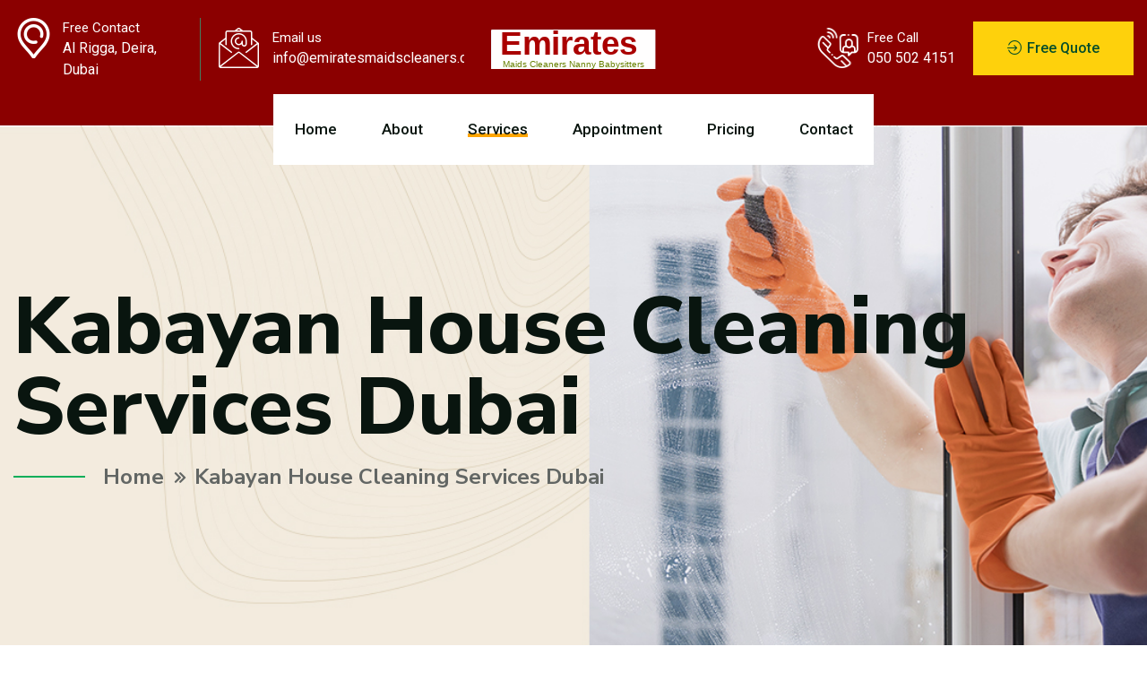

--- FILE ---
content_type: text/html
request_url: https://www.emiratesmaidscleaners.com/dubai/Kabayan-House-Cleaning-Services-Dubai.html
body_size: 4467
content:
<!doctype html>
<html class="no-js" lang="en">

<head>
    <meta charset="utf-8">
    <meta http-equiv="x-ua-compatible" content="ie=edge">
    <title>Kabayan House Cleaning Services Dubai | Emiratesmaidscleaners.com</title>
    <meta name="description" content="Emirates maids & cleaning services is one of the most trusted company currently operating in Dubai. If you are looking Kabayan House Cleaning Services Dubai? Please call at 050 502 4151 or email us info@emiratesmaidscleaners.com." />
	<meta name="keywords" content="Kabayan House Cleaning Services Dubai, Filipino Maids & Cleaners, Babysitter, Nanny and Housemaids, Emiratesmaidscleaners.com, nanny" />
	<meta name="robots" content="index,follow" />
	<meta name="googlebot" content="index, follow" />
	<meta name="geo.placename" content="Dubai" />
	<meta name="geo.position" content="23.424076;53.847818" />
	<meta http-equiv="content-language" content="en-AE" />
	<meta itemprop="name" content="Kabayan House Cleaning Services Dubai" />
	<meta property="og:title" content="Kabayan House Cleaning Services Dubai" />
	
    <meta name="viewport" content="width=device-width, initial-scale=1">

    <link rel="manifest" href="site.webmanifest">
    <link rel="shortcut icon" type="/image/x-icon" href="../assets/favicon.png">
    <!-- Place favicon.ico in the root directory -->

    <!-- CSS here -->
    <link rel="stylesheet" href="../assets/css/bootstrap.min.css">
    <link rel="stylesheet" href="../assets/css/animate.min.css">
    <link rel="stylesheet" href="../assets/css/custom-animation.css">
    <link rel="stylesheet" href="../assets/css/fontawesome.min.css">
    <link rel="stylesheet" href="../assets/css/meanmenu.css">
    <link rel="stylesheet" href="../assets/css/magnific-popup.css">
    <link rel="stylesheet" href="../assets/css/flaticon.css">
    <link rel="stylesheet" href="../assets/css/venobox.min.css">
    <link rel="stylesheet" href="../assets/css/backToTop.css">
    <link rel="stylesheet" href="../assets/css/swiper-bundle.css">
    <link rel="stylesheet" href="../assets/css/default.css">
    <link rel="stylesheet" href="../assets/css/main.css">
<meta http-equiv="Content-Type" content="text/html; charset=utf-8"></meta></head>

<body>
    

    <!-- back to top start -->
    <div class="progress-wrap">
        <svg class="progress-circle svg-content" width="100%" height="100%" viewBox="-1 -1 102 102">
            <path d="M50,1 a49,49 0 0,1 0,98 a49,49 0 0,1 0,-98" />
        </svg>
    </div>
    <!-- back to top end -->

    <header>
        <div class="tp-header-area">
            <div class="tp-header-top theme-dark-bg pt-20 pb-50 d-none d-xl-block">
                <div class="tp-custom-container">
                    <div class="row align-items-center">
                        <div class="col-xxl-4 col-xl-5">
                            <div class="tp-header-top-info">
                                <div class="tp-header-top-info-single pr-40 mr-40 border-right-1">
                                    <div class="tp-header-top-info-single-icon mr-10">
                                        <i class="flaticon-pin"></i>
                                    </div>
                                    <div class="tp-header-top-info-single-text">
                                        <span class="tp-header-top-info-single-label">Free Contact</span>
                                        <span class="tp-header-top-info-single-content font-medium">Al Rigga, Deira, Dubai</span>
                                    </div>
                                </div>
                                <div class="tp-header-top-info-single">
                                    <div class="tp-header-top-info-single-icon mr-15">
                                        <i class="flaticon-email"></i>
                                    </div>
                                    <div class="tp-header-top-info-single-text">
                                        <span class="tp-header-top-info-single-label">Email us</span>
                                        <a href="mailto:info@emiratesmaidscleaners.com" class="tp-header-top-info-single-content font-medium">info@emiratesmaidscleaners.com</a>
                                    </div>
                                </div>
                            </div>
                        </div>
                        <div class="col-xxl-4 col-xl-2">
                            <div class="header-logo text-center">
                                <a href="../index.html"><img src="../assets/img/logo/logo.svg" class="img-fluid" alt="Emirates filipino maids and cleaners"></a>
                            </div>
                        </div>
                        <div class="col-xxl-4 col-xl-5">
                            <div class="tp-header-top-info justify-content-end">
                                <div class="tp-header-top-info-single mr-85">
                                    <div class="tp-header-top-info-single-icon tp-header-top-info-single-icon-call mr-10">
                                        <i class="flaticon-phone-call"></i>
                                    </div>
                                    <div class="tp-header-top-info-single-text">
                                        <span class="tp-header-top-info-single-label">Free Call</span>
                                        <a href="050 502 4151.html" class="tp-header-top-info-single-content font-medium">050 502 4151</a>
                                    </div>
                                </div>
                                <div class="tp-header-top-info-single">
                                    <div class="tp-header-top-info-single-btn">
                                        <a href="../contact.html" class="yellow-btn"><i class="flaticon-enter"></i> Free Quote</a>                                    </div>
                                </div>
                            </div>
                        </div>
                    </div>
                </div>
            </div>

            <div class="tp-header-menu-area tp-transparent-header-menu header-sticky">
                <div class="container">
                    <div class="row justify-content-xl-center align-items-center">
                        <div class="col-xl-2 col-8 tp-sticky-column">
                            <div class="tp-sticky-logo">
                                <a href="../index.html"><img src="../assets/img/logo/logo.svg" class="img-fluid" alt="Emirates filipino maids and cleaners"></a>                            </div>
                        </div>
                        <div class="col-xl-8 col-4">
                            <div class="tp-main-menu-bg">
                                <div class="tp-main-menu tp-main-menu-inner">
                                    <nav id="tp-mobile-menu">
                                        <ul class="text-center">
                                            <li class="menu-item-has-children"><a href="../index.html">Home</a></li>
											<li class="menu-item-has-children"><a href="../about.html">About</a></li>
											<li class="menu-item-has-children"><a href="../service.html" class="active">Services</a></li>
											<li class="menu-item-has-children"><a href="../appointment.html">Appointment</a></li>
											<li class="menu-item-has-children"><a href="../pricing.html">Pricing</a></li>
											<li class="menu-item-has-children"><a href="../contact.html">Contact</a></li>
                                        </ul>
                                    </nav>
                                </div>
                                <!-- mobile menu activation -->
                                <div class="side-menu-icon d-xl-none text-end">
                                    <button class="side-toggle"><i class="far fa-bars"></i></button>
                                </div>
                            </div>
                        </div>
                        <div class="col-xl-2 tp-sticky-column-btn">
                            <div class="tp-sticky-btn text-end">
                                <a href="../contact.html" class="theme-btn justify-content-end"><i class="flaticon-enter"></i> Free Quote</a>                            </div>
                        </div>
                    </div>
                </div>
            </div>
        </div>
    <meta http-equiv="Content-Type" content="text/html; charset=utf-8"></meta></header>

    <!-- mobile menu info -->
    <div class="fix">
        <div class="side-info">
            <button class="side-info-close"><i class="fal fa-times"></i></button>
            <div class="side-info-content">
                <div class="tp-mobile-menu"></div>
                <div class="contact-infos mb-30">
                    <div class="contact-list mb-30">
                        <h4>Contact Info</h4>
                        <ul>
                            <li><i class="flaticon-pin"></i>Al Rigga, Deira, Dubai</li>
                            <li><i class="flaticon-email"></i><a href="mailto:info@emiratesmaidscleaners.com">info@emiratesmaidscleaners.com</a></li>
                            <li><i class="flaticon-phone-call"></i><a href="../MS_26.com">Filipino Maids & Cleaners, Babysitter, Nanny and Housemaids, Emiratesmaidscleaners.com</a></li>
                        </ul>
                        <div class="sidebar__menu--social">
                            <a href="../index.html"><i class="fab fa-facebook-f"></i></a>
                            <a href="../index.html"><i class="fab fa-twitter"></i></a>
                            <a href="../index.html"><i class="fab fa-instagram"></i></a>
                            <a href="../index.html"><i class="fab fa-google"></i></a>                        </div>
                    </div>
                </div>
            </div>
        </div>
    </div>
    <div class="offcanvas-overlay"></div>
    <!-- mobile menu info -->

    <main>
        <!-- breadcrumb area start -->
        <div class="tp-page-title-area pt-180 pb-185 position-relative fix" data-background="../assets/img/slider/breadcrumb-bg-1.jpg">
            <div class="tp-custom-container">
                <div class="row">
                    <div class="col-12">
                        <div class="tp-page-title z-index">
                            <h2 class="breadcrumb-title">Kabayan House Cleaning Services Dubai</h2>
                            <div class="breadcrumb-menu">
                                <nav class="breadcrumb-trail breadcrumbs">
                                    <ul class="trail-items">
                                        <li class="trail-item trail-begin"><a href="../index.html">Home</a>                                        </li>
                                        <li class="trail-item trail-end"><span>Kabayan House Cleaning Services Dubai</span></li>
                                    </ul>
                                </nav>
                            </div>
                        </div>
                    </div>
                </div>
            </div>
        </div>
        <!-- breadcrumb area end -->

        <!-- faq area start here -->
        <section class="tp-service-details-area pt-120 pb-90">
            <div class="container">
                <div class="row">
                    <div class="col-xl-3 col-lg-4">
                        <div class="tp-faqs-left">
                            <div class="tp-faqs-left-sidebar tp-services-sidebar mb-30">
                                <h4 class="tp-faqs-left-sidebar-title">Category...</h4>
                                <ul>
                                    <li><a href="../index.html">Carpet Cleaning <i class="fas fa-arrow-circle-right"></i></a></li>
                                    <li><a href="../index.html">House Cleaning <i class="fas fa-arrow-circle-right"></i></a></li>
                                    <li><a href="../index.html">Road Cleaning <i class="fas fa-arrow-circle-right"></i></a></li>
                                    <li><a href="../index.html">Kitchen Cleaning <i class="fas fa-arrow-circle-right"></i></a></li>
                                    <li><a href="../index.html">Toilet Cleaning <i class="fas fa-arrow-circle-right"></i></a></li>
                                    <li><a href="../index.html">Office Cleaning <i class="fas fa-arrow-circle-right"></i></a></li>
									<!-- Form -->
							<form action="../">
<select onChange="window.open(this.options[this.selectedIndex].value,'_top')">
<option value="">Area of Services</option>
<option value="Bowling-City">Bowling City</option>
<option value="City-Centre-Deira">City Centre Deira</option>
<option value="City-Centre-Me'aisem-(Meaisem)">City Centre Me'aisem (Meaisem)</option>
<option value="City-Centre-Mirdif-(Mirdiff)">City Centre Mirdif (Mirdiff)</option>
<option value="City-Centre-Shindagha">City Centre Shindagha</option>
<option value="City-of-Arabia">City of Arabia</option>
<option value="Cityland-Mall">Cityland Mall</option>
<option value="City-Walk">City Walk</option>
<option value="Culture-Village">Culture Village</option>
<option value="Dragon-City">Dragon City</option>
<option value="Dream-City">Dream City</option>
<option value="Dubai-Academic-City-(DAC)">Dubai Academic City (DAC)</option>
<option value="Dubai-Aladdin-City">Dubai Aladdin City</option>
<option value="Dubai-Chess-City">Dubai Chess City</option>
<option value="Dubai-Children's-City">Dubai Children's City</option>
<option value="Dubai-Design-District-(D3)">Dubai Design District (D3)</option>
<option value="Dubai-Dome-City">Dubai Dome City</option>
<option value="Dubai-Education-City">Dubai Education City</option>
<option value="Dubai-Endurance-City">Dubai Endurance City</option>
<option value="Dubai-Energy-City">Dubai Energy City</option>
<option value="Dubai-Exhibition-City">Dubai Exhibition City</option>
<option value="Dubai-Fashion-City">Dubai Fashion City</option>
<option value="Dubai-Festival-City-(DFC)">Dubai Festival City (DFC)</option>
<option value="Dubai-Furniture-City">Dubai Furniture City</option>
<option value="Dubai-Golf-City">Dubai Golf City</option>
<option value="Dubai-Healthcare-City-(DHCC)">Dubai Healthcare City (DHCC)</option>
<option value="Dubai-Industrial-City">Dubai Industrial City</option>
<option value="Dubai-International-Academic-City">Dubai International Academic City</option>
<option value="Dubai-International-City">Dubai International City</option>
<option value="Dubai-Internet-City">Dubai Internet City</option>
<option value="Dubai-Knowledge-Park">Dubai Knowledge Park</option>
<option value="Dubai-Lifestyle-City">Dubai Lifestyle City</option>
<option value="Dubai-Logistics-City">Dubai Logistics City</option>
<option value="Dubai-Maritime-City">Dubai Maritime City</option>
<option value="Dubai-Mars-City">Dubai Mars City</option>
<option value="Dubai-Media-City">Dubai Media City</option>
<option value="Dubai-Motor-City">Dubai Motor City</option>
<option value="Dubai-Mountain-City">Dubai Mountain City</option>
<option value="Dubai-Outlet-City">Dubai Outlet City</option>
<option value="Dubai-Outsource-City">Dubai Outsource City</option>
<option value="Dubai-Production-City">Dubai Production City</option>
<option value="Dubai-Residential-City">Dubai Residential City</option>
<option value="Dubai-Science-Park">Dubai Science Park</option>
<option value="Dubai-Smart-City">Dubai Smart City</option>
<option value="Dubai-Sports-City">Dubai Sports City</option>
<option value="Dubai-Studio-City">Dubai Studio City</option>
<option value="Dubai-Sustainable-City">Dubai Sustainable City</option>
<option value="Dubai-Textile-City">Dubai Textile City</option>
<option value="Expo-City">Expo City</option>
<option value="Falcon-City-of-Wonders">Falcon City of Wonders</option>
<option value="Fun-City">Fun City</option>
<option value="Furniture-City">Furniture City</option>
<option value="Global-Village">Global Village</option>
<option value="Humanitarian-City">Humanitarian City</option>
<option value="International-Chess-City">International Chess City</option>
<option value="International-City">International City</option>
<option value="Jumeirah-City">Jumeirah City</option>
<option value="Jumeirah-Village-Circle-(JVC)">Jumeirah Village Circle (JVC)</option>
<option value="Jumeirah-Village-Square">Jumeirah Village Square</option>
<option value="Jumeirah-Village-Triangle-(JVT)">Jumeirah Village Triangle (JVT)</option>
<option value="Mars-City-Al-Safa">Mars City Al Safa</option>
<option value="Mars-City-Dubai">Mars City Dubai</option>
<option value="Mars-Science-City">Mars Science City</option>
<option value="Meydan-City">Meydan City</option>
<option value="Mohammed-Bin-Rashid-City">Mohammed Bin Rashid City</option>
<option value="Old-Town-Dubai">Old Town Dubai</option>
<option value="Smart-City-Dubai">Smart City Dubai</option>
<option value="The-Forbidden-City">The Forbidden City</option>
<option value="The-Sustainable-City">The Sustainable City</option>
<option value="Warsan-Village">Warsan Village</option>

			</select>
</form>

<!-- End Form -->
<br>
                                </ul>

                            </div>
                            <div class="tp-faqs-left-img mb-30">
                                <a href="../index.html"><img src="../assets/img/about/faq-img-1.jpg" class="img" alt="Emirates Maids & Cleaners in Dubai"></a>
                            </div>
                            <div class="tp-faqs-left-sidebar tp-services-sidebar mb-30">
                                <h4 class="tp-faqs-left-sidebar-title mb-30">Category...</h4>
                                <div class="tp-services-sidebar-btn">
                                    <a href="../index.html" class="mb-15"><i class="flaticon-pdf-file"></i> Presentation</a>
                                    <a href="../index.html" class="mb-10"><i class="flaticon-file"></i> Download.txt</a>
                                </div>
                            </div>
                        </div>
                    </div>
                    <div class="col-xl-9 col-lg-8">
                        <div class="tp-service-details">
                            <div class="row">
							<img src="../assets/img/Maid-Cleaning-Services.svg" alt="Kabayan House Cleaning Services Dubai">

                            </div>
                            <h2 class="tp-section-title heading-color-black pt-10 mb-20">Kabayan House Cleaning Services Dubai</h2>
                            <p class="mb-20">Emirates maids & cleaning services is one of the most trusted company currently operating in Dubai. We are a versatile company who've many specializations across the maids & cleaners, nanny and babysitters' spectrum. From cleaning houses and office to party helping and pet cleaning, our services are vast and we have been delivering successful servicing for each of the categories, another reason why we're among the best cleaning companies in Dubai.</p>
							<p>
							If you are looking Kabayan House Cleaning Services Dubai? Please call at 050 502 4151 or email us <a href="mailto:info@emiratesmaidscleaners.com">info@emiratesmaidscleaners.com</a>.
							
							<br>



                            
                      </div>
                  </div>
              </div>
          </div>
                </div>
            </div>
        </section>
        <!-- faq area end here -->
    
    </main>

    <footer class="theme-dark-bg">
        <div class="tp-footer-subscribe-area-two position-relative pt-100">
            <div class="container">
                <div class="tp-footer-subscribe-bg-two theme-yellow-bg pt-30 pb-20 z-index pl-60 pr-60">
                    <div class="row align-items-center">
                        <div class="col-xl-5 col-lg-4">
                            <div class="tp-footer-subscribe">
                                <h3 class="tp-footer-subscribe-title">Subscribe Our Newsletter</h3>
                            </div>
                        </div>
                        <div class="col-xl-7 col-lg-8">
                            <div class="tp-footer-subscribe-form">
                                <form action="#" class="p-0">
                                    <div class="tp-footer-subscribe-form-field mb-10">
                                        <input type="text" placeholder="Email Address">
                                        <i class="fal fa-paper-plane"></i>                                    </div>
                                    <div class="tp-footer-subscribe-form-btn mb-10">
                                        <button type="submit" class="theme-btn"><i class="flaticon-enter"></i> Subscribe</button>
                                    </div>
                                </form>
                            </div>
                        </div>
                    </div>
                </div>
            </div>
        </div>
        <div class="tp-footer-area-two pt-80 pb-50">
            <div class="container">
                <div class="row">
                    <div class="col-lg-3 col-sm-6">
                        <div class="tp-footer-widget footer-col-1 mb-30 wow fadeInUp" data-wow-delay=".3s">
                            <div class="tp-footer-info">
                                <div class="tp-footer-info-logo mb-35">
                                    <a href="index.html"><img src="../assets/img/logo/logo.svg" class="img-fluid" alt="Emirates Maids & Cleaners in Dubai"></a>
                                </div>
                                <h4 class="mb-15"><a href="tel/MS_25.html">050 502 4151</a></h4>
                                <h6 class="mb-15"><i class="fal fa-envelope-open"></i><a href="mailto:info@emiratesmaidscleaners.com">info@emiratesmaidscleaners.com</a></h6>
                                <h6 class="mb-20"><i class="fal fa-map-marker-alt"></i>Al Rigga, Deira, Dubai. Dubai</h6>
                                <div class="tp-footer-info-social">
                                    <a href="../index.html"><i class="fab fa-facebook-f"></i></a>
                                    <a href="../index.html"><i class="fab fa-twitter"></i></a>
                                    <a href="../index.html"><i class="fab fa-instagram"></i></a>
                                    <a href="../index.html"><i class="fab fa-google"></i></a>
                                </div>
                            </div>
                        </div>
                    </div>
                    <div class="col-lg-3 col-sm-6">
                        <div class="tp-footer-widget footer-col-2 mb-30 wow fadeInUp" data-wow-delay=".6s">
                            <h4 class="tp-footer-widget-title mb-35">Our Services</h4>
                            <ul> <li><a href="../maids.php.html">Maids Service</a></li>
                                <li><a href="../index.html">Babysitting</a></li>
                                <li><a href="../index.html">Home Cleaning</a></li>
                                <li><a href="../index.html">Nanny</a></li>
                                <li><a href="../index.html">Office Cleaning</a></li>
                            </ul>
                        </div>
                    </div>
                    <div class="col-lg-3 col-sm-6">
                        <div class="tp-footer-widget footer-col-3 mb-30 wow fadeInUp" data-wow-delay=".9s">
                            <h4 class="tp-footer-widget-title mb-35">Recent News</h4>
                            <div class="tp-footer-news">
                                <img src="../assets/img/about/about-img-3.png" class="img-fluid img-second" alt="Emirates Maids & Cleaners in Dubai">
                            </div>
                        </div>
                    </div>
                    <div class="col-lg-3 col-sm-6">
                        <div class="tp-footer-widget footer-col-4 mb-30 wow fadeInUp" data-wow-delay="1.2s">
                            <h4 class="tp-footer-widget-title mb-40">Instagram</h4>
                            <div class="tp-footer-insta">
                                <a href="../index.html"><img src="../assets/img/footer/footer-insta-1.jpg" class="img-fluid" alt="Emirates Maids & Cleaners in Dubai"></a>
                                <a href="../index.html"><img src="../assets/img/footer/footer-insta-2.jpg" class="img-fluid" alt="Emirates Maids & Cleaners in Dubai"></a>
                                <a href="../index.html"><img src="../assets/img/footer/footer-insta-3.jpg" class="img-fluid" alt="Emirates Maids & Cleaners in Dubai"></a>
                                <a href="../index.html"><img src="../assets/img/footer/footer-insta-4.jpg" class="img-fluid" alt="Emirates Maids & Cleaners in Dubai"></a>
                                <a href="../index.html"><img src="../assets/img/footer/footer-insta-5.jpg" class="img-fluid" alt="Emirates Maids & Cleaners in Dubai"></a>
                                <a href="../index.html"><img src="../assets/img/footer/footer-insta-6.jpg" class="img-fluid" alt="Emirates Maids & Cleaners in Dubai"></a>
                            </div>
                        </div>
                    </div>
                </div>
            </div>
        </div>
        <div class="tp-copyright-area-two bg-green-light z-index pt-30 pb-30">
            <div class="container">
                <div class="row">
                    <div class="col-12">
                        <div class="tp-copyright tp-copyright-two text-center">
                            <p class="m-0">Copyright 2022. All Rights Reserved Copyright</p>
                        </div>
                    </div>
                </div>
            </div>
        </div>
    </footer>


    <!-- JS here -->
    <script src="../assets/js/vendor/jquery.min.js"></script>
    <script src="../assets/js/bootstrap.bundle.min.js"></script>
    <script src="../assets/js/swiper-bundle.js"></script>
    <script src="../assets/js/venobox.min.js"></script>
    <script src="../assets/js/backToTop.js"></script>
    <script src="../assets/js/jquery.meanmenu.min.js"></script>
    <script src="../assets/js/jquery.magnific-popup.min.js"></script>
    <script src="../assets/js/ajax-form.js"></script>
    <script src="../assets/js/wow.min.js"></script>
    <script src="../assets/js/main.js"></script>
</body>

</html>

--- FILE ---
content_type: text/css
request_url: https://www.emiratesmaidscleaners.com/assets/css/flaticon.css
body_size: 348
content:
@font-face {
    font-family: "flaticon";
    src: url("../fonts/flaticon.ttf?d5b396c637120e6ef47a69b9a74cc5cc") format("truetype"),
url("../fonts/flaticon.woff?d5b396c637120e6ef47a69b9a74cc5cc") format("woff"),
url("../fonts/flaticon.woff2?d5b396c637120e6ef47a69b9a74cc5cc") format("woff2"),
url("../fonts/flaticon.eot?d5b396c637120e6ef47a69b9a74cc5cc#iefix") format("embedded-opentype"),
url("../fonts/flaticon.svg?d5b396c637120e6ef47a69b9a74cc5cc#flaticon") format("svg");
}

i[class^="flaticon-"]:before, i[class*=" flaticon-"]:before {
    font-family: flaticon !important;
    font-style: normal;
    font-weight: normal !important;
    font-variant: normal;
    text-transform: none;
    line-height: 1;
    -webkit-font-smoothing: antialiased;
    -moz-osx-font-smoothing: grayscale;
}

.flaticon-pin:before {
    content: "\f101";
}
.flaticon-email:before {
    content: "\f102";
}
.flaticon-phone-call:before {
    content: "\f103";
}
.flaticon-enter:before {
    content: "\f104";
}
.flaticon-snowfall:before {
    content: "\f105";
}
.flaticon-business-and-trade:before {
    content: "\f106";
}
.flaticon-phone-call-1:before {
    content: "\f107";
}
.flaticon-pot:before {
    content: "\f108";
}
.flaticon-vacuum-cleaner:before {
    content: "\f109";
}
.flaticon-house-cleaning:before {
    content: "\f10a";
}
.flaticon-desk:before {
    content: "\f10b";
}
.flaticon-cleaning:before {
    content: "\f10c";
}
.flaticon-window:before {
    content: "\f10d";
}
.flaticon-shuttle:before {
    content: "\f10e";
}
.flaticon-broom:before {
    content: "\f10f";
}
.flaticon-selection:before {
    content: "\f110";
}
.flaticon-badge:before {
    content: "\f111";
}
.flaticon-mop:before {
    content: "\f112";
}
.flaticon-cleaning-1:before {
    content: "\f113";
}
.flaticon-vacuum-cleaner-1:before {
    content: "\f114";
}
.flaticon-network:before {
    content: "\f115";
}
.flaticon-24-hours-support:before {
    content: "\f116";
}
.flaticon-happy:before {
    content: "\f117";
}
.flaticon-boy:before {
    content: "\f118";
}
.flaticon-gift-box:before {
    content: "\f119";
}
.flaticon-video-camera:before {
    content: "\f11a";
}
.flaticon-booking:before {
    content: "\f11b";
}
.flaticon-delivery-box:before {
    content: "\f11c";
}
.flaticon-home:before {
    content: "\f11d";
}
.flaticon-support:before {
    content: "\f11e";
}
.flaticon-email-1:before {
    content: "\f11f";
}
.flaticon-pdf-file:before {
    content: "\f120";
}
.flaticon-file:before {
    content: "\f121";
}


--- FILE ---
content_type: text/css
request_url: https://www.emiratesmaidscleaners.com/assets/css/main.css
body_size: 20261
content:
/*-----------------------------------------------------------------------------------

    Template Name: Emirates maids & cleaners- Cleaning Service, Babysitting, Nanny and Home Maids
    Description: Emirates maids & cleaners- Cleaning Service, Babysitting, Nanny and Home Maids
    Author: Theme_Pure
    Version: 1.0

-----------------------------------------------------------------------------------

    CSS INDEX
    ===================

    01. Theme default
    02. Header
    03. Hero
    04. Cta
    05. About
    06. Services
    07. Choose
    08. Fact
    09. Pricing
    10. Testimonial
    11. Project
    12. Progress
    13. Blog
    14. Footer
    16. Feature
    17. Faq
    18. Brand
    19. Breadcrumb
    20. Contact
    21. Team

-----------------------------------------------------------------------------------*/
/*----------------------------------------*/
/*  01. Theme default
/*----------------------------------------*/
/* 1. Theme default css */
@import url("https://fonts.googleapis.com/css2?family=Nunito+Sans:wght@300;400;600;700;800;900&family=Roboto:wght@300;400;500;700;900&display=swap");
body {
  font-family: "Roboto", sans-serif;
  font-weight: 400;
  font-style: normal;
  color: #ff0000;
  font-size: 16px;
}

.tp-custom-container {
  max-width: 1630px;
  min-width: 1630px;
  padding-left: 15px;
  padding-right: 15px;
  margin: 0 auto;
}
@media only screen and (min-width: 1600px) and (max-width: 1750px) {
  .tp-custom-container {
    max-width: 1570px;
    min-width: 1570px;
  }
}
@media only screen and (min-width: 1400px) and (max-width: 1599px), only screen and (min-width: 1200px) and (max-width: 1399px), only screen and (min-width: 992px) and (max-width: 1199px), only screen and (min-width: 768px) and (max-width: 991px), (max-width: 767px) {
  .tp-custom-container {
    max-width: 100%;
    min-width: 100%;
  }
}

.img, img {
  max-width: 100%;
  transition: all 1.5s cubic-bezier(0, 0, 0.2, 1);
}

.f-left {
  float: left;
}

.f-right {
  float: right;
}

.fix {
  overflow: hidden;
}

a,
button,
i {
  -webkit-transition: all 0.3s ease-out 0s;
  -moz-transition: all 0.3s ease-out 0s;
  -ms-transition: all 0.3s ease-out 0s;
  -o-transition: all 0.3s ease-out 0s;
  transition: all 0.3s ease-out 0s;
  text-decoration: none;
}

a:focus,
.button:focus {
  text-decoration: none;
  outline: none;
}

a:focus,
a:hover {
  color: inherit;
  text-decoration: none;
}

a,
button {
  color: inherit;
  outline: medium none;
  text-decoration: none;
}

button:focus, input:focus, input:focus, textarea, textarea:focus {
  outline: 0;
}

.uppercase {
  text-transform: uppercase;
}

.capitalize {
  text-transform: capitalize;
}

input,
select,
textarea {
  font-family: "Roboto", sans-serif;
  font-weight: 400;
  opacity: 1;
}

h1,
h2,
h3,
h4,
h5,
h6 {
  font-family: "Nunito Sans", sans-serif;
  color: #880000;
  margin: 0px;
  font-style: normal;
  font-weight: 800;
  text-transform: normal;
  margin-bottom: 10px;
}

h1 a,
h2 a,
h3 a,
h4 a,
h5 a,
h6 a {
  color: inherit;
}

ul {
  margin: 0px;
  padding: 0px;
}

p {
  font-size: 16px;
  font-weight: 400;
  line-height: 27px;
  color: #880000;
  margin-bottom: 10px;
}

i {
  line-height: 1;
  display: inline-block;
}

label {
  color: #064e2a;
  cursor: pointer;
  font-size: 14px;
  font-weight: 400;
}

.display-inline {
  display: inline-block;
}

select {
  -webkit-appearance: none;
  -moz-appearance: none;
}

input,
select {
  font-family: "Roboto", sans-serif;
  font-weight: 400;
}

.custom-pad-20 {
  padding-left: 10px;
  padding-right: 10px;
}

.custom-mar-20 {
  margin-right: -10px;
  margin-left: -10px;
}

.radius-50 {
  border-radius: 50px;
}

/*--
    - Input Placeholder
-----------------------------------------*/
* input::-moz-placeholder {
  font-size: 16px;
  opacity: 1;
  font-family: "Roboto", sans-serif;
  font-weight: 400;
}

* input::placeholder {
  font-size: 16px;
  opacity: 1;
  font-family: "Roboto", sans-serif;
  font-weight: 400;
}

/*--
    - Common Classes
-----------------------------------------*/
.clear {
  clear: both;
}

.translate-y--10 {
  transform: translateY(-10px);
}

/*--
    - Background color
-----------------------------------------*/
.theme-bg {
  background: #06ae5a;
}

.theme-yellow-bg {
  background: #fed10c;
}

.white-bg {
  background: #ffffff;
}

.yellow-dark-bg {
  background: #ffc000;
}

.blue-dark-bg {
  background: #051868;
}

.theme-dark-bg {
  background: #8B0000;
}

.theme-dark-bg2 {
  background: #041459;
}

.theme-dark-bg3 {
  background: #18255e;
}

.grey-bg {
  background: #ecf3f0;
}

.bg-green-light {
  background: #880000;
}

.bg-gray-light {
  background: #f7f7f7;
}

/*--
    - color
-----------------------------------------*/
.white-color {
  color: #ffffff;
}

.theme-yelow-color {
  color: #fed10c;
}

.theme-blue-color {
  color: #102579;
}

.theme-color {
  color: #06ae5a;
}

.font-normal {
  font-weight: 400 !important;
}

.color-theme-blue {
  color: #102579 !important;
}

.heading-color-black {
  color: #09150f !important;
}

.heading-color-black-with-hover {
  color: #09150f !important;
}
.heading-color-black-with-hover:hover {
  color: #06ae5a !important;
}

/*--
    - Margin & Padding
-----------------------------------------*/
/*-- Margin Top --*/
.mt-5 {
  margin-top: 5px;
}

.mt-10 {
  margin-top: 10px;
}

.mt-15 {
  margin-top: 15px;
}

.mt-20 {
  margin-top: 20px;
}

.mt-25 {
  margin-top: 25px;
}

.mt-30 {
  margin-top: 30px;
}

.mt-35 {
  margin-top: 35px;
}

.mt-40 {
  margin-top: 40px;
}

.mt-45 {
  margin-top: 45px;
}

.mt-50 {
  margin-top: 50px;
}

.mt-55 {
  margin-top: 55px;
}

.mt-60 {
  margin-top: 60px;
}

.mt-65 {
  margin-top: 65px;
}

.mt-70 {
  margin-top: 70px;
}

.mt-75 {
  margin-top: 75px;
}

.mt-80 {
  margin-top: 80px;
}

.mt-85 {
  margin-top: 85px;
}

.mt-90 {
  margin-top: 90px;
}

.mt-95 {
  margin-top: 95px;
}

.mt-100 {
  margin-top: 100px;
}

.mt-105 {
  margin-top: 105px;
}

.mt-110 {
  margin-top: 110px;
}

.mt-115 {
  margin-top: 115px;
}

.mt-120 {
  margin-top: 120px;
}

.mt-125 {
  margin-top: 125px;
}

.mt-130 {
  margin-top: 130px;
}

.mt-135 {
  margin-top: 135px;
}

.mt-140 {
  margin-top: 140px;
}

.mt-145 {
  margin-top: 145px;
}

.mt-150 {
  margin-top: 150px;
}

.mt-155 {
  margin-top: 155px;
}

.mt-160 {
  margin-top: 160px;
}

.mt-165 {
  margin-top: 165px;
}

.mt-170 {
  margin-top: 170px;
}

.mt-175 {
  margin-top: 175px;
}

.mt-180 {
  margin-top: 180px;
}

.mt-185 {
  margin-top: 185px;
}

.mt-190 {
  margin-top: 190px;
}

.mt-195 {
  margin-top: 195px;
}

.mt-200 {
  margin-top: 200px;
}

/*-- Margin Bottom --*/
.mb-5 {
  margin-bottom: 5px;
}

.mb-10 {
  margin-bottom: 10px;
}

.mb-15 {
  margin-bottom: 15px;
}

.mb-20 {
  margin-bottom: 20px;
}

.mb-25 {
  margin-bottom: 25px;
}

.mb-30 {
  margin-bottom: 30px;
}

.mb-35 {
  margin-bottom: 35px;
}

.mb-40 {
  margin-bottom: 40px;
}

.mb-45 {
  margin-bottom: 45px;
}

.mb-50 {
  margin-bottom: 50px;
}

.mb-55 {
  margin-bottom: 55px;
}

.mb-60 {
  margin-bottom: 60px;
}

.mb-65 {
  margin-bottom: 65px;
}

.mb-70 {
  margin-bottom: 70px;
}

.mb-75 {
  margin-bottom: 75px;
}

.mb-80 {
  margin-bottom: 80px;
}

.mb-85 {
  margin-bottom: 85px;
}

.mb-90 {
  margin-bottom: 90px;
}

.mb-95 {
  margin-bottom: 95px;
}

.mb-100 {
  margin-bottom: 100px;
}

.mb-105 {
  margin-bottom: 105px;
}

.mb-110 {
  margin-bottom: 110px;
}

.mb-115 {
  margin-bottom: 115px;
}

.mb-120 {
  margin-bottom: 120px;
}

.mb-125 {
  margin-bottom: 125px;
}

.mb-130 {
  margin-bottom: 130px;
}

.mb-135 {
  margin-bottom: 135px;
}

.mb-140 {
  margin-bottom: 140px;
}

.mb-145 {
  margin-bottom: 145px;
}

.mb-150 {
  margin-bottom: 150px;
}

.mb-155 {
  margin-bottom: 155px;
}

.mb-160 {
  margin-bottom: 160px;
}

.mb-165 {
  margin-bottom: 165px;
}

.mb-170 {
  margin-bottom: 170px;
}

.mb-175 {
  margin-bottom: 175px;
}

.mb-180 {
  margin-bottom: 180px;
}

.mb-185 {
  margin-bottom: 185px;
}

.mb-190 {
  margin-bottom: 190px;
}

.mb-195 {
  margin-bottom: 195px;
}

.mb-200 {
  margin-bottom: 200px;
}

/*-- Margin Left --*/
.ml-5 {
  margin-left: 5px;
}

.ml-10 {
  margin-left: 10px;
}

.ml-15 {
  margin-left: 15px;
}

.ml-20 {
  margin-left: 20px;
}

.ml-25 {
  margin-left: 25px;
}

.ml-30 {
  margin-left: 30px;
}

.ml-35 {
  margin-left: 35px;
}

.ml-40 {
  margin-left: 40px;
}

.ml-45 {
  margin-left: 45px;
}

.ml-50 {
  margin-left: 50px;
}

.ml-55 {
  margin-left: 55px;
}

.ml-60 {
  margin-left: 60px;
}

.ml-65 {
  margin-left: 65px;
}

.ml-70 {
  margin-left: 70px;
}

.ml-75 {
  margin-left: 75px;
}

.ml-80 {
  margin-left: 80px;
}

.ml-85 {
  margin-left: 85px;
}

.ml-90 {
  margin-left: 90px;
}

.ml-95 {
  margin-left: 95px;
}

.ml-100 {
  margin-left: 100px;
}

.ml-105 {
  margin-left: 105px;
}

.ml-110 {
  margin-left: 110px;
}

.ml-115 {
  margin-left: 115px;
}

.ml-120 {
  margin-left: 120px;
}

.ml-125 {
  margin-left: 125px;
}

.ml-130 {
  margin-left: 130px;
}

.ml-135 {
  margin-left: 135px;
}

.ml-140 {
  margin-left: 140px;
}

.ml-145 {
  margin-left: 145px;
}

.ml-150 {
  margin-left: 150px;
}

.ml-155 {
  margin-left: 155px;
}

.ml-160 {
  margin-left: 160px;
}

.ml-165 {
  margin-left: 165px;
}

.ml-170 {
  margin-left: 170px;
}

.ml-175 {
  margin-left: 175px;
}

.ml-180 {
  margin-left: 180px;
}

.ml-185 {
  margin-left: 185px;
}

.ml-190 {
  margin-left: 190px;
}

.ml-195 {
  margin-left: 195px;
}

.ml-200 {
  margin-left: 200px;
}

/*-- Margin Right --*/
.mr-5 {
  margin-right: 5px;
}

.mr-10 {
  margin-right: 10px;
}

.mr-15 {
  margin-right: 15px;
}

.mr-20 {
  margin-right: 20px;
}

.mr-25 {
  margin-right: 25px;
}

.mr-30 {
  margin-right: 30px;
}

.mr-35 {
  margin-right: 35px;
}

.mr-40 {
  margin-right: 40px;
}

.mr-45 {
  margin-right: 45px;
}

.mr-50 {
  margin-right: 50px;
}

.mr-55 {
  margin-right: 55px;
}

.mr-60 {
  margin-right: 60px;
}

.mr-65 {
  margin-right: 65px;
}

.mr-70 {
  margin-right: 70px;
}

.mr-75 {
  margin-right: 75px;
}

.mr-80 {
  margin-right: 80px;
}

.mr-85 {
  margin-right: 85px;
}

.mr-90 {
  margin-right: 90px;
}

.mr-95 {
  margin-right: 95px;
}

.mr-100 {
  margin-right: 100px;
}

.mr-105 {
  margin-right: 105px;
}

.mr-110 {
  margin-right: 110px;
}

.mr-115 {
  margin-right: 115px;
}

.mr-120 {
  margin-right: 120px;
}

.mr-125 {
  margin-right: 125px;
}

.mr-130 {
  margin-right: 130px;
}

.mr-135 {
  margin-right: 135px;
}

.mr-140 {
  margin-right: 140px;
}

.mr-145 {
  margin-right: 145px;
}

.mr-150 {
  margin-right: 150px;
}

.mr-155 {
  margin-right: 155px;
}

.mr-160 {
  margin-right: 160px;
}

.mr-165 {
  margin-right: 165px;
}

.mr-170 {
  margin-right: 170px;
}

.mr-175 {
  margin-right: 175px;
}

.mr-180 {
  margin-right: 180px;
}

.mr-185 {
  margin-right: 185px;
}

.mr-190 {
  margin-right: 190px;
}

.mr-195 {
  margin-right: 195px;
}

.mr-200 {
  margin-right: 200px;
}

/*-- Padding Top --*/
.pt-5 {
  padding-top: 5px;
}

.pt-10 {
  padding-top: 10px;
}

.pt-15 {
  padding-top: 15px;
}

.pt-20 {
  padding-top: 20px;
}

.pt-25 {
  padding-top: 25px;
}

.pt-30 {
  padding-top: 30px;
}

.pt-35 {
  padding-top: 35px;
}

.pt-40 {
  padding-top: 40px;
}

.pt-45 {
  padding-top: 45px;
}

.pt-50 {
  padding-top: 50px;
}

.pt-55 {
  padding-top: 55px;
}

.pt-60 {
  padding-top: 60px;
}

.pt-65 {
  padding-top: 65px;
}

.pt-70 {
  padding-top: 70px;
}

.pt-75 {
  padding-top: 75px;
}

.pt-80 {
  padding-top: 80px;
}

.pt-85 {
  padding-top: 85px;
}

.pt-90 {
  padding-top: 90px;
}

.pt-95 {
  padding-top: 95px;
}

.pt-100 {
  padding-top: 100px;
}

.pt-105 {
  padding-top: 105px;
}

.pt-110 {
  padding-top: 110px;
}

.pt-115 {
  padding-top: 115px;
}

.pt-120 {
  padding-top: 120px;
}

.pt-125 {
  padding-top: 125px;
}

.pt-130 {
  padding-top: 130px;
}

.pt-135 {
  padding-top: 135px;
}

.pt-140 {
  padding-top: 140px;
}

.pt-145 {
  padding-top: 145px;
}

.pt-150 {
  padding-top: 150px;
}

.pt-155 {
  padding-top: 155px;
}

.pt-160 {
  padding-top: 160px;
}

.pt-165 {
  padding-top: 165px;
}

.pt-170 {
  padding-top: 170px;
}

.pt-175 {
  padding-top: 175px;
}

.pt-180 {
  padding-top: 180px;
}

.pt-185 {
  padding-top: 185px;
}

.pt-190 {
  padding-top: 190px;
}

.pt-195 {
  padding-top: 195px;
}

.pt-200 {
  padding-top: 200px;
}

/*-- Padding Bottom --*/
.pb-5 {
  padding-bottom: 5px;
}

.pb-10 {
  padding-bottom: 10px;
}

.pb-15 {
  padding-bottom: 15px;
}

.pb-20 {
  padding-bottom: 20px;
}

.pb-25 {
  padding-bottom: 25px;
}

.pb-30 {
  padding-bottom: 30px;
}

.pb-35 {
  padding-bottom: 35px;
}

.pb-40 {
  padding-bottom: 40px;
}

.pb-45 {
  padding-bottom: 45px;
}

.pb-50 {
  padding-bottom: 50px;
}

.pb-55 {
  padding-bottom: 55px;
}

.pb-60 {
  padding-bottom: 60px;
}

.pb-65 {
  padding-bottom: 65px;
}

.pb-70 {
  padding-bottom: 70px;
}

.pb-75 {
  padding-bottom: 75px;
}

.pb-80 {
  padding-bottom: 80px;
}

.pb-85 {
  padding-bottom: 85px;
}

.pb-90 {
  padding-bottom: 90px;
}

.pb-95 {
  padding-bottom: 95px;
}

.pb-100 {
  padding-bottom: 100px;
}

.pb-105 {
  padding-bottom: 105px;
}

.pb-110 {
  padding-bottom: 110px;
}

.pb-115 {
  padding-bottom: 115px;
}

.pb-120 {
  padding-bottom: 120px;
}

.pb-125 {
  padding-bottom: 125px;
}

.pb-130 {
  padding-bottom: 130px;
}

.pb-135 {
  padding-bottom: 135px;
}

.pb-140 {
  padding-bottom: 140px;
}

.pb-145 {
  padding-bottom: 145px;
}

.pb-150 {
  padding-bottom: 150px;
}

.pb-155 {
  padding-bottom: 155px;
}

.pb-160 {
  padding-bottom: 160px;
}

.pb-165 {
  padding-bottom: 165px;
}

.pb-170 {
  padding-bottom: 170px;
}

.pb-175 {
  padding-bottom: 175px;
}

.pb-180 {
  padding-bottom: 180px;
}

.pb-185 {
  padding-bottom: 185px;
}

.pb-190 {
  padding-bottom: 190px;
}

.pb-195 {
  padding-bottom: 195px;
}

.pb-200 {
  padding-bottom: 200px;
}

/*-- Padding Left --*/
.pl-5 {
  padding-left: 5px;
}

.pl-10 {
  padding-left: 10px;
}

.pl-15 {
  padding-left: 15px;
}

.pl-20 {
  padding-left: 20px;
}

.pl-25 {
  padding-left: 25px;
}

.pl-30 {
  padding-left: 30px;
}

.pl-35 {
  padding-left: 35px;
}

.pl-40 {
  padding-left: 40px;
}

.pl-45 {
  padding-left: 45px;
}

.pl-50 {
  padding-left: 50px;
}

.pl-55 {
  padding-left: 55px;
}

.pl-60 {
  padding-left: 60px;
}

.pl-65 {
  padding-left: 65px;
}

.pl-70 {
  padding-left: 70px;
}

.pl-75 {
  padding-left: 75px;
}

.pl-80 {
  padding-left: 80px;
}

.pl-85 {
  padding-left: 85px;
}

.pl-90 {
  padding-left: 90px;
}

.pl-95 {
  padding-left: 95px;
}

.pl-100 {
  padding-left: 100px;
}

.pl-105 {
  padding-left: 105px;
}

.pl-110 {
  padding-left: 110px;
}

.pl-115 {
  padding-left: 115px;
}

.pl-120 {
  padding-left: 120px;
}

.pl-125 {
  padding-left: 125px;
}

.pl-130 {
  padding-left: 130px;
}

.pl-135 {
  padding-left: 135px;
}

.pl-140 {
  padding-left: 140px;
}

.pl-145 {
  padding-left: 145px;
}

.pl-150 {
  padding-left: 150px;
}

.pl-155 {
  padding-left: 155px;
}

.pl-160 {
  padding-left: 160px;
}

.pl-165 {
  padding-left: 165px;
}

.pl-170 {
  padding-left: 170px;
}

.pl-175 {
  padding-left: 175px;
}

.pl-180 {
  padding-left: 180px;
}

.pl-185 {
  padding-left: 185px;
}

.pl-190 {
  padding-left: 190px;
}

.pl-195 {
  padding-left: 195px;
}

.pl-200 {
  padding-left: 200px;
}

/*-- Padding Right --*/
.pr-5 {
  padding-right: 5px;
}

.pr-10 {
  padding-right: 10px;
}

.pr-15 {
  padding-right: 15px;
}

.pr-20 {
  padding-right: 20px;
}

.pr-25 {
  padding-right: 25px;
}

.pr-30 {
  padding-right: 30px;
}

.pr-35 {
  padding-right: 35px;
}

.pr-40 {
  padding-right: 40px;
}

.pr-45 {
  padding-right: 45px;
}

.pr-50 {
  padding-right: 50px;
}

.pr-55 {
  padding-right: 55px;
}

.pr-60 {
  padding-right: 60px;
}

.pr-65 {
  padding-right: 65px;
}

.pr-70 {
  padding-right: 70px;
}

.pr-75 {
  padding-right: 75px;
}

.pr-80 {
  padding-right: 80px;
}

.pr-85 {
  padding-right: 85px;
}

.pr-90 {
  padding-right: 90px;
}

.pr-95 {
  padding-right: 95px;
}

.pr-100 {
  padding-right: 100px;
}

.pr-105 {
  padding-right: 105px;
}

.pr-110 {
  padding-right: 110px;
}

.pr-115 {
  padding-right: 115px;
}

.pr-120 {
  padding-right: 120px;
}

.pr-125 {
  padding-right: 125px;
}

.pr-130 {
  padding-right: 130px;
}

.pr-135 {
  padding-right: 135px;
}

.pr-140 {
  padding-right: 140px;
}

.pr-145 {
  padding-right: 145px;
}

.pr-150 {
  padding-right: 150px;
}

.pr-155 {
  padding-right: 155px;
}

.pr-160 {
  padding-right: 160px;
}

.pr-165 {
  padding-right: 165px;
}

.pr-170 {
  padding-right: 170px;
}

.pr-175 {
  padding-right: 175px;
}

.pr-180 {
  padding-right: 180px;
}

.pr-185 {
  padding-right: 185px;
}

.pr-190 {
  padding-right: 190px;
}

.pr-195 {
  padding-right: 195px;
}

.pr-200 {
  padding-right: 200px;
}

.tp-section-subtitle {
  font-size: 16px;
  font-weight: 500;
}

.tp-section-title,
.tp-section-title-two {
  font-size: 55px;
  line-height: 1.18;
}
@media only screen and (min-width: 1200px) and (max-width: 1399px) {
  .tp-section-title,
.tp-section-title-two {
    font-size: 48px;
  }
}
@media only screen and (min-width: 992px) and (max-width: 1199px) {
  .tp-section-title,
.tp-section-title-two {
    font-size: 40px;
  }
}
@media only screen and (min-width: 768px) and (max-width: 991px) {
  .tp-section-title,
.tp-section-title-two {
    font-size: 36px;
  }
}
@media (max-width: 767px) {
  .tp-section-title,
.tp-section-title-two {
    font-size: 32px;
  }
  .tp-section-title br,
.tp-section-title-two br {
    display: none;
  }
}
@media only screen and (min-width: 576px) and (max-width: 767px) {
  .tp-section-title br,
.tp-section-title-two br {
    display: inline-block;
  }
}

.tp-section-title-two {
  color: #09150f;
}
.tp-section-title-two span {
  color: #06ae5a;
}
.tp-section-title-two span.theme-yellow {
  color: #fed10c;
}

.tp-section-subtitle-three {
  font-size: 18px;
  color: #06ae5a;
  font-weight: 500ss;
}

.yellow-btn {
  font-size: 16px;
  font-weight: 500;
  border: none;
  outline: none;
  box-shadow: none;
  height: 60px;
  line-height: 60px;
  color: #064e2a;
  background: #fed10c;
  text-align: center;
  padding: 0px 38px;
  cursor: pointer;
  position: relative;
  overflow: hidden;
  display: inline-block;
}
.yellow-btn:hover {
  background: #06ae5a;
  color: #ffffff;
}

.theme-btn {
  font-size: 16px;
  display: inline-block;
  font-weight: 500;
  border: none;
  outline: none;
  box-shadow: none;
  height: 60px;
  line-height: 60px;
  color: #ffffff;
  background: #880000;
  text-align: center;
  padding: 0px 38px;
  cursor: pointer;
  position: relative;
  overflow: hidden;
}
.theme-btn:hover {
  background: #fed10c;
  color: #064e2a;
}

.yellow-btn:before,
.theme-btn:before {
  background-color: #fff;
  content: "";
  height: 150px;
  left: -75px;
  position: absolute;
  top: -35px;
  transform: rotate(35deg);
  transition: all 1600ms cubic-bezier(0.19, 1, 0.22, 1);
  width: 40px;
  opacity: 0;
}
.yellow-btn:hover:before,
.theme-btn:hover:before {
  left: 120%;
  transition: all 1300ms cubic-bezier(0.19, 1, 0.22, 1);
  opacity: 0.25;
}
.yellow-btn i,
.theme-btn i {
  vertical-align: middle;
  display: inline-block;
  margin-right: 2px;
  line-height: 1;
}

.hover-theme-color:hover {
  color: #06ae5a;
}

@media (max-width: 767px) {
  .progress-wrap {
    right: 30px;
  }
}

.z-index {
  z-index: 2;
  position: relative;
}

.swiper-pagination-fraction, .swiper-pagination-custom, .swiper-container-horizontal > .swiper-pagination-bullets {
  width: inherit;
}

.swiper-container-horizontal.common-dots {
  position: relative;
}
.swiper-container-horizontal.common-dots .slide-dots {
  position: absolute;
  bottom: 0px;
  left: 50%;
  transform: translateX(-50%);
}

.swiper-container-horizontal > .swiper-pagination-bullets .swiper-pagination-bullet {
  display: inline-block;
  margin: 0px 5px;
  padding: 0px;
  height: 20px;
  width: 20px;
  border-radius: 50%;
  border: 3px solid #c6c9cb;
  display: inline-block;
  outline: none;
  cursor: pointer;
  background: none;
  font-size: 0px;
  opacity: 1;
}
.swiper-container-horizontal > .swiper-pagination-bullets .swiper-pagination-bullet.swiper-pagination-bullet-active {
  border-color: #06ae5a;
}

/*--
    - Overlay
------------------------------------------*/
[data-overlay] {
  position: relative;
  background-size: cover;
  background-repeat: no-repeat;
  background-position: center center;
}
[data-overlay]::before {
  position: absolute;
  left: 0;
  top: 0;
  right: 0;
  bottom: 0;
  content: "";
}

/*-- Overlay Color --*/
[data-overlay=light]::before {
  background-color: #ffffff;
}

[data-overlay=dark]::before {
  background-color: #102579;
}

/*-- Overlay Opacity --*/
[data-opacity="1"]::before {
  opacity: 0.1;
}

[data-opacity="2"]::before {
  opacity: 0.2;
}

[data-opacity="3"]::before {
  opacity: 0.3;
}

[data-opacity="4"]::before {
  opacity: 0.4;
}

[data-opacity="5"]::before {
  opacity: 0.5;
}

[data-opacity="6"]::before {
  opacity: 0.6;
}

[data-opacity="7"]::before {
  opacity: 0.7;
}

[data-opacity="8"]::before {
  opacity: 0.8;
}

[data-opacity="9"]::before {
  opacity: 0.9;
}

/*----------------------------------------*/
/*  02. Header
/*----------------------------------------*/
.tp-header-menu-area.header-sticky.sticky-menu {
  position: fixed;
  top: 0px;
  left: 0px;
  width: 100%;
  z-index: 999;
  background: #ffffff;
  animation: 800ms ease-in-out 0s normal none 1 running fadeInDown;
  box-shadow: 0 0 10px 3px rgba(0, 0, 0, 0.05);
  -webkit-transition: all 0.3s ease-out 0s;
  -moz-transition: all 0.3s ease-out 0s;
  -ms-transition: all 0.3s ease-out 0s;
  -o-transition: all 0.3s ease-out 0s;
  transition: all 0.3s ease-out 0s;
}

.tp-sticky-column {
  display: none;
}
@media only screen and (min-width: 992px) and (max-width: 1199px), only screen and (min-width: 768px) and (max-width: 991px), (max-width: 767px) {
  .tp-sticky-column {
    display: inherit;
  }
}

.tp-sticky-column-btn {
  display: none;
}

.sticky-menu .tp-sticky-column {
  display: inherit;
}
.sticky-menu .tp-sticky-column-btn {
  display: inherit;
}
@media only screen and (min-width: 992px) and (max-width: 1199px), only screen and (min-width: 768px) and (max-width: 991px), (max-width: 767px) {
  .sticky-menu .tp-sticky-column-btn {
    display: none;
  }
}
@media only screen and (min-width: 1200px) and (max-width: 1399px) {
  .sticky-menu .tp-sticky-column-btn .theme-btn {
    padding: 0px 25px;
  }
}

@media only screen and (min-width: 992px) and (max-width: 1199px) {
  .tp-sticky-column-btn {
    display: none;
  }
}

.tp-sticky-btn {
  margin-left: auto;
  line-height: 1;
}

.tp-transparent-header-menu {
  position: absolute;
  top: 105px;
  left: 0px;
  right: 0px;
  z-index: 9;
  width: 100%;
}
@media only screen and (min-width: 992px) and (max-width: 1199px), only screen and (min-width: 768px) and (max-width: 991px), (max-width: 767px) {
  .tp-transparent-header-menu {
    position: static;
    background: #ffffff;
    box-shadow: 0 0 10px 3px rgba(0, 0, 0, 0.05);
    padding: 15px 0px;
  }
}

.tp-header-top-info {
  display: flex;
  align-items: center;
}

.tp-header-top-info-single-icon {
  float: left;
}
.tp-header-top-info-single-icon i {
  font-size: 45px;
  color: #ffffff;
  line-height: 0.8;
  vertical-align: middle;
}
.tp-header-top-info-single-text {
  overflow: hidden;
}
.tp-header-top-info-single-text a {
  color: #ffffff;
}
@media only screen and (min-width: 1400px) and (max-width: 1599px) {
  .tp-header-top-info-single.mr-85 {
    margin-right: 30px;
  }
}
@media only screen and (min-width: 1200px) and (max-width: 1399px) {
  .tp-header-top-info-single.mr-85 {
    margin-right: 20px;
  }
}
@media only screen and (min-width: 1400px) and (max-width: 1599px) {
  .tp-header-top-info-single.pr-40 {
    padding-right: 25px;
  }
}
@media only screen and (min-width: 1200px) and (max-width: 1399px) {
  .tp-header-top-info-single.pr-40 {
    padding-right: 20px;
  }
}
@media only screen and (min-width: 1400px) and (max-width: 1599px) {
  .tp-header-top-info-single.mr-40 {
    margin-right: 25px;
  }
}
@media only screen and (min-width: 1200px) and (max-width: 1399px) {
  .tp-header-top-info-single.mr-40 {
    margin-right: 20px;
  }
}

.tp-header-top-info-single-icon-call i {
  animation: phone-icon-animate 1.5s ease-in-out infinite;
}

.tp-header-top-info-single-label {
  font-size: 15px;
  color: #ffffff;
  display: block;
}

.tp-header-top-info-single-content {
  font-size: 16px;
  color: #ffffff;
  display: block;
}

.tp-header-top-info-single-btn {
  line-height: 1;
}

.border-right-1 {
  border-right: 1px solid #417e60;
}

.tp-main-menu-bg {
  background: #ffffff;
  margin-left: 30px;
  margin-right: 30px;
}
@media only screen and (min-width: 992px) and (max-width: 1199px), only screen and (min-width: 768px) and (max-width: 991px), (max-width: 767px) {
  .tp-main-menu-bg {
    margin: 0px;
  }
}

.tp-main-menu ul {
  list-style: none;
}
.tp-main-menu ul li {
  display: inline-block;
  margin: 0px 23px;
  position: relative;
  /*submenu start*/
  /*submenu end*/
}
.tp-main-menu ul li a {
  font-size: 17px;
  font-weight: 500;
  color: #880000;
  display: block;
  position: relative;
  z-index: 1;
  line-height: 1;
  padding: 31px 0px;
}
.tp-main-menu ul li a:before {
  position: absolute;
  content: "";
  height: 4px;
  width: 0%;
  left: 0px;
  bottom: 31px;
  background: orange;
  -webkit-transition: all 0.3s ease-out 0s;
  -moz-transition: all 0.3s ease-out 0s;
  -ms-transition: all 0.3s ease-out 0s;
  -o-transition: all 0.3s ease-out 0s;
  transition: all 0.3s ease-out 0s;
  z-index: -1;
}
.tp-main-menu ul li a:hover::before, .tp-main-menu ul li a.active::before {
  width: 100%;
}
.tp-main-menu ul li .sub-menu {
  background: #ffffff none repeat scroll 0 0;
  box-shadow: 0 6px 12px rgba(0, 0, 0, 0.176);
  left: 0;
  opacity: 0;
  position: absolute;
  top: 119%;
  transition: all 0.3s ease 0s;
  visibility: hidden;
  width: 240px;
  z-index: 9;
  border-top: 4px solid #06ae5a;
  text-align: left;
  padding: 15px 0;
}
.tp-main-menu ul li .sub-menu li {
  display: block;
  margin: 0px;
  padding: 8px 25px 8px 25px;
}
.tp-main-menu ul li .sub-menu li a {
  padding: 0px;
  display: inline-block;
  color: #212237;
  position: relative;
}
.tp-main-menu ul li .sub-menu li a:after {
  display: none;
}
.tp-main-menu ul li .sub-menu li a:before {
  content: "";
  width: 0;
  height: 1px;
  bottom: 0;
  position: absolute;
  left: auto;
  right: 0;
  z-index: -1;
  transition: width 0.6s cubic-bezier(0.25, 0.8, 0.25, 1) 0s;
  background: #06ae5a;
}
.tp-main-menu ul li .sub-menu li:hover a {
  color: #06ae5a;
}
.tp-main-menu ul li .sub-menu li:hover a:before {
  width: 100%;
  left: 0;
  right: auto;
}
.tp-main-menu ul li:hover a {
  color: #06ae5a;
}
.tp-main-menu ul li:hover .sub-menu {
  opacity: 1;
  visibility: visible;
  top: 100%;
}

.tp-mobile-menu.mean-container {
  clear: both;
  overflow: hidden;
}

.contact-infos {
  margin-top: 30px;
}
.contact-infos h4 {
  font-size: 27px;
  color: #ffffff;
  margin-bottom: 20px;
}
.contact-infos ul li {
  font-size: 15px;
  color: #ffffff;
  margin-bottom: 15px;
  list-style: none;
}
.contact-infos ul li:last-child {
  margin-bottom: 0px;
}
.contact-infos ul li i {
  color: #06ae5a;
  vertical-align: middle;
  width: 25px;
  display: inline-block;
}

.sidebar__menu--social {
  margin-top: 25px;
}
.sidebar__menu--social a {
  height: 40px;
  width: 40px;
  line-height: 40px;
  text-align: center;
  font-size: 14px;
  display: inline-block;
  margin-right: 5px;
  background: #393f53;
  color: #ffffff;
  position: relative;
  z-index: 1;
  overflow: hidden;
  border-radius: 5px;
}
.sidebar__menu--social a:before {
  position: absolute;
  content: "";
  top: 0px;
  left: 0px;
  height: 100%;
  width: 0%;
  background: #06ae5a;
  z-index: -1;
  transform: rotate(90deg);
  -webkit-transition: all 0.3s ease-out 0s;
  -moz-transition: all 0.3s ease-out 0s;
  -ms-transition: all 0.3s ease-out 0s;
  -o-transition: all 0.3s ease-out 0s;
  transition: all 0.3s ease-out 0s;
}
.sidebar__menu--social a:hover:before {
  width: 100%;
}
.sidebar__menu--social a:hover i {
  transform: rotate(360deg);
}
.sidebar__menu--social a:last-child {
  margin-right: 0px;
}

.tp-header-area-two.header-sticky.sticky-menu {
  position: fixed;
  top: 0px;
  left: 0px;
  width: 100%;
  z-index: 91;
  background: none;
  animation: 800ms ease-in-out 0s normal none 1 running fadeInDown;
  box-shadow: 0 0 10px 3px rgba(0, 0, 0, 0.05);
  -webkit-transition: all 0.3s ease-out 0s;
  -moz-transition: all 0.3s ease-out 0s;
  -ms-transition: all 0.3s ease-out 0s;
  -o-transition: all 0.3s ease-out 0s;
  transition: all 0.3s ease-out 0s;
  background: #ffffff;
}

.tp-header-area-two.header-sticky.sticky-menu .tp-header-top-two {
  display: none;
}
.tp-header-area-two.header-sticky.sticky-menu .tp-header-logo-two-inner {
  min-height: 80px;
  padding-left: 20px;
}
@media only screen and (min-width: 1200px) and (max-width: 1399px), only screen and (min-width: 1400px) and (max-width: 1599px) {
  .tp-header-area-two.header-sticky.sticky-menu .tp-header-logo-two-inner {
    padding: 8px 15px;
    min-height: inherit;
  }
}

.tp-header-area-two {
  position: absolute;
  top: 0px;
  left: 0px;
  width: 100%;
  right: 0px;
  z-index: 91;
}
@media only screen and (min-width: 992px) and (max-width: 1199px), only screen and (min-width: 768px) and (max-width: 991px), (max-width: 767px) {
  .tp-header-area-two {
    background: #ffffff;
  }
}

.tp-header-logo-two {
  margin-right: 35px;
}
@media only screen and (min-width: 992px) and (max-width: 1199px), only screen and (min-width: 768px) and (max-width: 991px), (max-width: 767px) {
  .tp-header-logo-two {
    margin-right: 0px;
    max-width: 240px;
  }
}

.tp-header-menu-two-wrapper {
  margin-left: -55px;
  background: #ffffff;
}
@media only screen and (min-width: 992px) and (max-width: 1199px), only screen and (min-width: 768px) and (max-width: 991px), (max-width: 767px) {
  .tp-header-menu-two-wrapper {
    margin-left: 0px;
  }
}

.tp-header-logo-two-inner {
  background-repeat: no-repeat;
  background-size: cover;
  background-position: center;
  padding-left: 35px;
  display: flex;
  align-items: center;
  min-height: 150px;
}
@media only screen and (min-width: 1400px) and (max-width: 1599px) {
  .tp-header-logo-two-inner {
    padding-left: 20px;
  }
}
@media only screen and (min-width: 1200px) and (max-width: 1399px), only screen and (min-width: 1400px) and (max-width: 1599px) {
  .tp-header-logo-two-inner {
    padding-left: 15px;
  }
}
@media only screen and (min-width: 992px) and (max-width: 1199px), only screen and (min-width: 768px) and (max-width: 991px), (max-width: 767px) {
  .tp-header-logo-two-inner {
    min-height: inherit;
    padding: 10px 15px;
  }
}

.tp-header-top-two {
  display: flex;
  justify-content: space-between;
  align-items: center;
  background: #fff;
  padding: 14px 20px;
  border-bottom: 1px solid #e5e8e9;
}
@media only screen and (min-width: 992px) and (max-width: 1199px), only screen and (min-width: 768px) and (max-width: 991px), (max-width: 767px) {
  .tp-header-top-two {
    display: none;
  }
}
.tp-header-top-two-info ul li, .tp-header-top-two-info ul li a {
  font-size: 16px;
  font-weight: 400;
  color: #626664;
}
.tp-header-top-two-info ul li i, .tp-header-top-two-info ul li a i {
  font-size: 30px;
  color: #06ae5a;
  margin-right: 10px;
}
.tp-header-top-two-info ul li {
  display: inline-flex;
  align-items: center;
  list-style: none;
  padding-right: 25px;
  margin-right: 25px;
  border-right: 2px dashed #e5e8e9;
}
.tp-header-top-two-info ul li:last-child {
  padding-right: 0px;
  margin-right: 0px;
  border-right: 0px;
}
.tp-header-top-two-social a {
  height: 42px;
  width: 42px;
  line-height: 42px;
  text-align: center;
  font-size: 15px;
  color: #09150f;
  background: #ffffff;
  border-radius: 50%;
  box-shadow: 0px 0px 30px 0px rgba(46, 57, 88, 0.14);
  display: inline-block;
  margin-right: 8px;
}
.tp-header-top-two-social a:last-child {
  margin-right: 0px;
}
.tp-header-top-two-social a:hover {
  color: #ffffff;
  background: #06ae5a;
}

.tp-header-menu-two {
  padding: 0px 20px;
  display: flex;
  justify-content: space-between;
  align-items: center;
}
@media only screen and (min-width: 992px) and (max-width: 1199px), only screen and (min-width: 768px) and (max-width: 991px), (max-width: 767px) {
  .tp-header-menu-two {
    padding: 0px;
  }
}

.tp-main-menu-two ul li {
  margin-left: 0px;
  margin-right: 25px;
}
.tp-main-menu-two ul li:last-child {
  margin-right: 0px;
}
.tp-main-menu-two ul li a {
  font-size: 17px;
  font-weight: 500;
  color: #09150f;
}
.tp-main-menu-two ul li a::before {
  display: none;
}
.tp-main-menu-two ul li a:after {
  content: "\f067";
  margin-left: 5px;
  font-family: "Font Awesome 5 Pro";
  font-size: 14px;
  color: #09150f;
}
.tp-main-menu-two ul li:hover a:after {
  color: #06ae5a;
}
.tp-main-menu-two ul li .sub-menu a::before {
  display: inherit;
}

.tp-main-menu-two-btn {
  display: inline-flex;
}
@media only screen and (min-width: 992px) and (max-width: 1199px), only screen and (min-width: 768px) and (max-width: 991px), (max-width: 767px) {
  .tp-main-menu-two-btn {
    display: none;
  }
}
.tp-main-menu-two-btn a {
  height: 50px;
  line-height: 50px;
  padding: 0px 34px;
}

@media only screen and (min-width: 992px) and (max-width: 1199px), only screen and (min-width: 768px) and (max-width: 991px), (max-width: 767px) {
  .tp-header-area-three {
    padding: 15px 0px;
  }
}

.tp-header-area-three.header-sticky.sticky-menu {
  position: fixed;
  top: 0px;
  left: 0px;
  width: 100%;
  z-index: 999;
  background: #ffffff;
  animation: 800ms ease-in-out 0s normal none 1 running fadeInDown;
  box-shadow: 0 0 10px 3px rgba(0, 0, 0, 0.05);
  -webkit-transition: all 0.3s ease-out 0s;
  -moz-transition: all 0.3s ease-out 0s;
  -ms-transition: all 0.3s ease-out 0s;
  -o-transition: all 0.3s ease-out 0s;
  transition: all 0.3s ease-out 0s;
}

.tp-main-menu-three {
  padding-left: 40px;
}
@media only screen and (min-width: 1200px) and (max-width: 1399px) {
  .tp-main-menu-three {
    padding-left: 0px;
  }
}
.tp-main-menu-three ul li {
  margin-left: 0px;
  margin-right: 35px;
}
.tp-main-menu-three ul li a {
  color: #102579;
  padding: 41px 0px;
}
.tp-main-menu-three ul li a::before {
  bottom: 40px;
}

.tp-header-right-three {
  display: flex;
  justify-content: end;
  align-items: center;
}
.tp-header-right-three .tp-header-number-three {
  margin-right: 60px;
}
@media only screen and (min-width: 1400px) and (max-width: 1599px) {
  .tp-header-right-three .tp-header-number-three {
    margin-right: 40px;
  }
}
@media only screen and (min-width: 1200px) and (max-width: 1399px) {
  .tp-header-right-three .tp-header-number-three {
    display: none;
  }
}
.tp-header-right-three .tp-header-number-three span {
  font-weight: 500;
  font-size: 18px;
  color: #06ae5a;
  line-height: 1;
}
.tp-header-right-three .tp-header-number-three span a {
  font-weight: 500;
  font-size: 20px;
  color: #09150f;
}
.tp-header-right-three .tp-header-btn-three {
  transform: translateY(4px);
}
.tp-header-right-three .tp-header-btn-three a {
  color: #102579;
}
.tp-header-right-three .tp-header-btn-three a:hover {
  color: #ffffff;
}

.tp-main-menu-inner ul li a {
  color: #09150f;
}
.tp-main-menu-inner ul li:hover a {
  color: #06ae5a;
}

/*----------------------------------------*/
/*  03. Hero
/*----------------------------------------*/
.tp-single-slider {
  background-position: center;
  background-repeat: no-repeat;
  background-size: cover;
}

.tp-slider-height {
  min-height: 800px;
}
@media (max-width: 767px) {
  .tp-slider-height {
    min-height: 700px;
  }
}

.slider-img {
  position: absolute;
  top: 0px;
  right: 0px;
  z-index: 1;
}
@media only screen and (min-width: 992px) and (max-width: 1199px) {
  .slider-img {
    width: 50%;
    height: 100%;
  }
  .slider-img img {
    height: 100%;
    object-fit: cover;
  }
}
@media only screen and (min-width: 768px) and (max-width: 991px), (max-width: 767px) {
  .slider-img {
    width: 100%;
    height: 100%;
  }
  .slider-img:before {
    position: absolute;
    content: "";
    height: 100%;
    width: 100%;
    top: 0px;
    left: 0px;
    background: rgba(255, 255, 255, 0.7);
  }
  .slider-img img {
    height: 100%;
    width: 100%;
    object-fit: cover;
  }
}

.slide-bg {
  position: absolute;
  left: 0;
  top: 0;
  width: 100%;
  height: 100%;
  opacity: 1;
  z-index: 0;
  background-repeat: no-repeat;
  background-position: center center;
  background-size: cover;
  transform: scale(1);
  -webkit-transition: all 8s ease-out 0s;
  -moz-transition: all 8s ease-out 0s;
  -ms-transition: all 8s ease-out 0s;
  -o-transition: all 8s ease-out 0s;
  transition: all 8s ease-out 0s;
}

.swiper-slide-active .slide-bg {
  -webkit-transform: scale(1.12);
  -moz-transform: scale(1.12);
  transform: scale(1.12);
}

.tp-slider-subtitle {
  font-size: 16px;
  font-weight: 500;
}

.common-yellow-shape {
  position: relative;
  padding-left: 13px;
  z-index: 1;
  font-family: "Roboto", sans-serif;
  display: inline-block;
  margin-top: 3px;
}
.common-yellow-shape:before {
  position: absolute;
  content: "";
  top: -4px;
  left: 0px;
  height: 28px;
  width: 50px;
  background: #fed10c;
  border-top-right-radius: 30px;
  border-bottom-right-radius: 30px;
  z-index: -1;
}
.common-yellow-shape.w-80::before {
  width: 80px;
}

.tp-slider-title {
  font-size: 90px;
  line-height: 1;
}
@media only screen and (min-width: 992px) and (max-width: 1199px) {
  .tp-slider-title {
    font-size: 72px;
  }
}
@media only screen and (min-width: 768px) and (max-width: 991px) {
  .tp-slider-title {
    font-size: 60px;
  }
}
@media (max-width: 767px) {
  .tp-slider-title {
    font-size: 48px;
  }
}

@media only screen and (min-width: 768px) and (max-width: 991px), (max-width: 767px) {
  .tp-slider-wrapper {
    padding-top: 100px;
  }
}

.tp-slider-video-btn {
  border-radius: 50%;
  display: inline-block;
  padding: 10px;
  background: #ffffff;
  position: absolute;
  top: 50%;
  left: calc(50% + 85px);
  transform: translate(-50%, -50%);
  z-index: 4;
}
@media only screen and (min-width: 992px) and (max-width: 1199px) {
  .tp-slider-video-btn {
    left: calc(75% + 50px);
    transform: translate(-75%, -50%);
  }
}
@media only screen and (min-width: 768px) and (max-width: 991px), (max-width: 767px) {
  .tp-slider-video-btn {
    padding: 8px;
    top: 0px;
    transform: inherit;
    left: 0px;
    z-index: 5;
  }
}
.tp-slider-video-btn a {
  height: 90px;
  line-height: 90px;
  width: 90px;
  background: #06ae5a;
  text-align: center;
  display: inline-block;
  border-radius: 50%;
  font-size: 16px;
  color: #ffffff;
  position: relative;
  z-index: 2;
}
@media only screen and (min-width: 768px) and (max-width: 991px), (max-width: 767px) {
  .tp-slider-video-btn a {
    height: 50px;
    width: 50px;
    line-height: 50px;
  }
}

.play_btn::after, .play_btn::before {
  position: absolute;
  left: 0;
  top: 0;
  content: "";
  border-radius: 50%;
  width: 100%;
  height: 100%;
  border: 1px solid #ffffff;
  animation-name: popupBtn;
  animation-duration: 1.8s;
  animation-timing-function: linear;
  animation-iteration-count: infinite;
}

.play_btn::before {
  animation-delay: 0.8s;
}

@keyframes popupBtn {
  0% {
    transform: scale(1);
    opacity: 0.6;
  }
  50% {
    transform: scale(1.6);
    opacity: 0.3;
  }
  100% {
    transform: scale(2.2);
    opacity: 0;
  }
}
.tp-slider-active .slide-prev, .tp-slider-active .slide-next {
  position: absolute;
  font-size: 20px;
  background: #ffffff;
  height: 65px;
  width: 65px;
  line-height: 65px;
  font-size: 20px;
  color: #09150f;
  border-radius: 50%;
  border: none;
  outline: none;
  cursor: pointer;
  z-index: 9;
  text-align: center;
  top: 50%;
  transform: translateY(-50%);
  left: 80px;
  margin: 0px;
  vertical-align: middle;
  -webkit-transition: all 0.3s ease-out 0s;
  -moz-transition: all 0.3s ease-out 0s;
  -ms-transition: all 0.3s ease-out 0s;
  -o-transition: all 0.3s ease-out 0s;
  transition: all 0.3s ease-out 0s;
  box-shadow: 0px 0px 30px 0px rgba(0, 5, 63, 0.1);
}
@media only screen and (min-width: 1400px) and (max-width: 1599px), only screen and (min-width: 1200px) and (max-width: 1399px), only screen and (min-width: 992px) and (max-width: 1199px) {
  .tp-slider-active .slide-prev, .tp-slider-active .slide-next {
    left: 40px;
  }
}
@media only screen and (min-width: 768px) and (max-width: 991px), (max-width: 767px) {
  .tp-slider-active .slide-prev, .tp-slider-active .slide-next {
    left: calc(50% - 60px);
    top: auto;
    bottom: 120px;
    height: 50px;
    width: 50px;
    line-height: 50px;
    font-size: 18px;
  }
}
.tp-slider-active .slide-prev:hover, .tp-slider-active .slide-next:hover {
  background: #06ae5a;
  color: #ffffff;
}

.tp-slider-active .slide-next {
  left: auto;
  right: 80px;
  z-index: 9;
}
@media only screen and (min-width: 1400px) and (max-width: 1599px), only screen and (min-width: 1200px) and (max-width: 1399px), only screen and (min-width: 992px) and (max-width: 1199px) {
  .tp-slider-active .slide-next {
    right: 40px;
  }
}
@media only screen and (min-width: 768px) and (max-width: 991px), (max-width: 767px) {
  .tp-slider-active .slide-next {
    right: calc(50% - 60px);
    top: auto;
    bottom: 120px;
  }
}

.swiper-button-prev.swiper-button-disabled, .swiper-button-next.swiper-button-disabled {
  opacity: 0.7;
}

.swiper-button-prev::after, .swiper-button-next::after {
  display: none;
}

@media only screen and (min-width: 992px) and (max-width: 1199px), only screen and (min-width: 768px) and (max-width: 991px), (max-width: 767px) {
  .tp-slider-area-three .tp-slider-active .slide-prev {
    left: calc(50% - 60px);
    top: auto;
    bottom: 40px;
  }
}
@media only screen and (min-width: 992px) and (max-width: 1199px), only screen and (min-width: 768px) and (max-width: 991px), (max-width: 767px) {
  .tp-slider-area-three .tp-slider-active .slide-next {
    right: calc(50% - 60px);
    top: auto;
    bottom: 40px;
  }
}
@media only screen and (min-width: 992px) and (max-width: 1199px) {
  .tp-slider-area-three .tp-slider-active .slide-prev {
    left: calc(50% - 75px);
  }
}
@media only screen and (min-width: 992px) and (max-width: 1199px) {
  .tp-slider-area-three .tp-slider-active .slide-next {
    right: calc(50% - 75px);
  }
}

.swiper-container-horizontal.common-dots .slide-dots {
  left: 50%;
  transform: translateX(-50%);
  bottom: 30px;
}
.swiper-container-horizontal.common-dots .slide-dots .swiper-pagination-bullet {
  font-size: 0px;
  height: 12px;
  width: 12px;
  padding: 3px;
  background: #97bdaa;
  cursor: pointer;
  border-radius: 50%;
  border: none;
  display: inline-block;
  outline: none;
  position: relative;
  margin: 6px;
}
.swiper-container-horizontal.common-dots .slide-dots .swiper-pagination-bullet:before {
  position: absolute;
  content: "";
  height: 18px;
  width: 18px;
  border-radius: 50%;
  border: 2px solid transparent;
  top: -6px;
  left: -6px;
}
.swiper-container-horizontal.common-dots .slide-dots .swiper-pagination-bullet.swiper-pagination-bullet-active {
  height: 6px;
  width: 6px;
  background: #06ae5a;
  margin: 11px;
  margin-left: 9px;
  transform: translateY(2px);
}
.swiper-container-horizontal.common-dots .slide-dots .swiper-pagination-bullet.swiper-pagination-bullet-active:before {
  border-color: #06ae5a;
}

.tp-slider-active.swiper-container-horizontal.common-dots .slide-dots {
  position: absolute;
  top: 50%;
  transform: translateY(-50%);
  left: 80px;
  z-index: 5;
  width: 20px;
  bottom: auto;
}
@media only screen and (min-width: 1400px) and (max-width: 1599px), only screen and (min-width: 1200px) and (max-width: 1399px), only screen and (min-width: 992px) and (max-width: 1199px) {
  .tp-slider-active.swiper-container-horizontal.common-dots .slide-dots {
    left: 20px;
  }
}
@media only screen and (min-width: 768px) and (max-width: 991px), (max-width: 767px) {
  .tp-slider-active.swiper-container-horizontal.common-dots .slide-dots {
    left: 50%;
    transform: translateX(-50%);
    bottom: 30px;
    top: inherit;
    right: inherit;
    width: inherit;
  }
}

.tp-slider-height-two {
  min-height: 950px;
}
@media (max-width: 767px) {
  .tp-slider-height-two {
    min-height: 800px;
  }
}

.tp-slider-title-two {
  font-size: 90px;
  line-height: 1.1;
  color: #09150f;
}
@media only screen and (min-width: 992px) and (max-width: 1199px) {
  .tp-slider-title-two {
    font-size: 70px;
  }
}
@media only screen and (min-width: 768px) and (max-width: 991px) {
  .tp-slider-title-two {
    font-size: 60px;
  }
}
@media (max-width: 767px) {
  .tp-slider-title-two {
    font-size: 42px;
    margin-bottom: 20px;
  }
}
.tp-slider-title-two span {
  display: block;
  font-size: 80px;
  line-height: 1.2;
  font-weight: 700;
  position: relative;
}
@media only screen and (min-width: 992px) and (max-width: 1199px) {
  .tp-slider-title-two span {
    font-size: 60px;
  }
}
@media only screen and (min-width: 768px) and (max-width: 991px) {
  .tp-slider-title-two span {
    font-size: 48px;
  }
}
@media (max-width: 767px) {
  .tp-slider-title-two span {
    font-size: 36px;
  }
}

.tp-slider-subtitle-two {
  font-size: 30px;
  color: #09150f;
  font-weight: 700;
}
@media (max-width: 767px) {
  .tp-slider-subtitle-two {
    font-size: 24px;
  }
}

@media only screen and (min-width: 992px) and (max-width: 1199px), only screen and (min-width: 768px) and (max-width: 991px), (max-width: 767px) {
  .tp-slider-wrapper-two {
    margin: 0px;
  }
}

.tp-slider-video-btn-two {
  border-radius: 50%;
  display: inline-block;
  padding: 10px;
  background: rgba(6, 174, 90, 0.302);
  position: relative;
  z-index: 3;
  animation: pulse-green 6s infinite;
}
.tp-slider-video-btn-two a {
  height: 80px;
  line-height: 80px;
  width: 80px;
  background: #06ae5a;
  text-align: center;
  display: inline-block;
  border-radius: 50%;
  font-size: 16px;
  color: #ffffff;
  position: relative;
  z-index: 2;
}
@media only screen and (min-width: 768px) and (max-width: 991px), (max-width: 767px) {
  .tp-slider-video-btn-two a {
    height: 50px;
    width: 50px;
    line-height: 50px;
  }
}

.tp-slider-height-three {
  min-height: 850px;
}
@media only screen and (min-width: 768px) and (max-width: 991px) {
  .tp-slider-height-three {
    min-height: 750px;
  }
}
@media (max-width: 767px) {
  .tp-slider-height-three {
    min-height: 650px;
  }
  .tp-slider-height-three h1 br {
    display: none;
  }
}

.slider-img-three {
  position: absolute;
  top: 0px;
  right: 0px;
  z-index: 1;
}
@media only screen and (min-width: 992px) and (max-width: 1199px) {
  .slider-img-three {
    width: 40%;
    height: 100%;
  }
  .slider-img-three img {
    height: 100%;
    object-fit: cover;
  }
}
@media only screen and (min-width: 1200px) and (max-width: 1399px), only screen and (min-width: 992px) and (max-width: 1199px), only screen and (min-width: 768px) and (max-width: 991px), (max-width: 767px) {
  .slider-img-three {
    width: 100%;
    height: 100%;
  }
  .slider-img-three:before {
    position: absolute;
    content: "";
    height: 100%;
    width: 100%;
    top: 0px;
    left: 0px;
    background: rgba(0, 0, 0, 0.4);
  }
  .slider-img-three img {
    height: 100%;
    width: 100%;
    object-fit: cover;
  }
}

.tp-slider-three-subtitle {
  font-size: 16px;
  color: #ffffff;
  font-weight: 500;
  margin-bottom: 25px;
}
.tp-slider-three-subtitle img {
  transform: translateY(-3px);
}

.tp-slider-three-title {
  font-size: 90px;
  line-height: 1;
  color: #ffffff;
  margin-bottom: 45px;
}
@media only screen and (min-width: 992px) and (max-width: 1199px) {
  .tp-slider-three-title {
    font-size: 70px;
  }
}
@media only screen and (min-width: 768px) and (max-width: 991px) {
  .tp-slider-three-title {
    font-size: 60px;
  }
}
@media (max-width: 767px) {
  .tp-slider-three-title {
    font-size: 42px;
  }
}

.tp-slider-three-btn a {
  color: #102579;
}
.tp-slider-three-btn a:hover {
  color: #ffffff;
}

.tp-slider-area-three .tp-slider-active .slide-prev:hover, .tp-slider-area-three .tp-slider-active .slide-next:hover {
  background: #1e3077;
  color: #ffffff;
}

/*----------------------------------------*/
/*  04. Cta
/*----------------------------------------*/
.tp-appoint {
  margin-bottom: 15px;
}
.tp-appoint input, .tp-appoint select {
  color: #064e2a;
  font-size: 15px;
  display: block;
  width: 100%;
  height: 70px;
  background: #ffffff;
  font-weight: 400;
  border: 1px solid transparent;
  outline: none;
  padding: 0px 25px;
  width: 100%;
}
.tp-appoint select {
  padding-left: 20px;
}
.tp-appoint button {
  height: 70px;
  line-height: 70px;
  width: 100%;
}
@media only screen and (min-width: 1200px) and (max-width: 1399px) {
  .tp-appoint button {
    padding: 0px 25px;
  }
}

.tp-appoint-three input, .tp-appoint-three select {
  color: #66686b;
}

.tp-appoint input::-moz-placeholder {
  color: #064e2a;
  font-size: 15px;
  font-weight: 400;
}
.tp-appoint input::placeholder {
  color: #064e2a;
  font-size: 15px;
  font-weight: 400;
}
.tp-appoint.tp-appoint-three input::-moz-placeholder, .tp-appoint.tp-appoint-three input::placeholder {
  color: #66686b;
}

.tp-appoint-title {
  margin-bottom: 0px;
  font-size: 27px;
  line-height: 1.33;
}

.select-field-arrow {
  position: relative;
}
.select-field-arrow:after {
  position: absolute;
  content: "\f078";
  top: 50%;
  transform: translateY(-50%);
  right: 28px;
  font-size: 13px;
  color: #064e2a;
  font-family: "Font Awesome 5 Pro";
  z-index: 2;
}

.tp-appoint-three.select-field-arrow:after {
  color: #66686b;
}

.tp-cta-area-two-bg {
  max-width: 1390px;
  margin: 0 auto;
  padding: 50px 50px 20px 50px;
  background: #f7f7f7;
  position: relative;
  margin-top: -130px;
  z-index: 8;
}
@media only screen and (min-width: 992px) and (max-width: 1199px), only screen and (min-width: 768px) and (max-width: 991px), (max-width: 767px) {
  .tp-cta-area-two-bg {
    padding: 30px;
    padding-bottom: 0px;
  }
}

.tp-cta-two-icon {
  height: 80px;
  line-height: 94px;
  width: 80px;
  background: #fed10c;
  border-radius: 50%;
  border: 5px solid #ffffff;
  float: left;
  margin-right: 25px;
  text-align: center;
  -webkit-transition: all 0.3s ease-out 0s;
  -moz-transition: all 0.3s ease-out 0s;
  -ms-transition: all 0.3s ease-out 0s;
  -o-transition: all 0.3s ease-out 0s;
  transition: all 0.3s ease-out 0s;
}
@media only screen and (min-width: 1200px) and (max-width: 1399px) {
  .tp-cta-two-icon {
    margin-right: 15px;
  }
}
@media only screen and (min-width: 992px) and (max-width: 1199px), only screen and (min-width: 768px) and (max-width: 991px), (max-width: 767px) {
  .tp-cta-two-icon {
    float: inherit;
    margin-right: 0px;
    margin-bottom: 25px;
  }
}
.tp-cta-two-icon i {
  font-size: 36px;
  color: #09150f;
  -webkit-transition: all 0.3s ease-out 0s;
  -moz-transition: all 0.3s ease-out 0s;
  -ms-transition: all 0.3s ease-out 0s;
  -o-transition: all 0.3s ease-out 0s;
  transition: all 0.3s ease-out 0s;
}

.tp-cta-two-text-title {
  font-size: 24px;
  margin-bottom: 15px;
  color: #ffffff;
  line-height: 1;
  -webkit-transition: all 0.3s ease-out 0s;
  -moz-transition: all 0.3s ease-out 0s;
  -ms-transition: all 0.3s ease-out 0s;
  -o-transition: all 0.3s ease-out 0s;
  transition: all 0.3s ease-out 0s;
}
@media only screen and (min-width: 768px) and (max-width: 991px), (max-width: 767px) {
  .tp-cta-two-text-title {
    font-size: 20px;
  }
}

.tp-cta-two {
  padding: 60px 30px 50px 30px;
  background: #06ae5a;
  border-radius: 4px;
  -webkit-transition: all 0.3s ease-out 0s;
  -moz-transition: all 0.3s ease-out 0s;
  -ms-transition: all 0.3s ease-out 0s;
  -o-transition: all 0.3s ease-out 0s;
  transition: all 0.3s ease-out 0s;
}
@media only screen and (min-width: 1200px) and (max-width: 1399px) {
  .tp-cta-two {
    padding: 50px 25px 40px 25px;
  }
}
@media only screen and (min-width: 992px) and (max-width: 1199px), only screen and (min-width: 768px) and (max-width: 991px), (max-width: 767px) {
  .tp-cta-two {
    padding: 30px 30px 20px 30px;
  }
}
@media only screen and (min-width: 768px) and (max-width: 991px), (max-width: 767px) {
  .tp-cta-two {
    padding: 30px 20px 20px 20px;
  }
}
.tp-cta-two p {
  color: #ffffff;
  margin-bottom: 0px;
  -webkit-transition: all 0.3s ease-out 0s;
  -moz-transition: all 0.3s ease-out 0s;
  -ms-transition: all 0.3s ease-out 0s;
  -o-transition: all 0.3s ease-out 0s;
  transition: all 0.3s ease-out 0s;
}
.tp-cta-two:hover {
  background: #fed10c;
}
.tp-cta-two:hover p {
  color: #09150f;
}
.tp-cta-two:hover h4 {
  color: #09150f;
}
.tp-cta-two:hover .tp-cta-two-icon {
  background: #06ae5a;
}
.tp-cta-two:hover .tp-cta-two-icon i {
  color: #ffffff;
  transform: rotateY(360deg);
}

.tp-contact-cta-area {
  margin-bottom: -60px;
}

.tp-contact-cta-bg {
  background: #06ae5a;
  padding: 0px 80px;
  border-radius: 10px;
}
@media only screen and (min-width: 992px) and (max-width: 1199px) {
  .tp-contact-cta-bg {
    padding: 0px 20px;
  }
}
@media only screen and (min-width: 768px) and (max-width: 991px) {
  .tp-contact-cta-bg {
    padding: 30px 30px 0px 30px;
  }
}
@media (max-width: 767px) {
  .tp-contact-cta-bg {
    padding: 30px 20px 0px 20px;
  }
}

.tp-contact-cta {
  padding: 40px 0px;
}
@media only screen and (min-width: 768px) and (max-width: 991px), (max-width: 767px) {
  .tp-contact-cta {
    padding: 0px;
    padding-bottom: 30px;
  }
}
.tp-contact-cta.border-r-1, .tp-contact-cta.border-r-2 {
  position: relative;
}
.tp-contact-cta.border-r-1:before, .tp-contact-cta.border-r-2:before {
  position: absolute;
  content: "";
  top: 0px;
  right: 0px;
  height: 100%;
  width: 1px;
  background: #83d7ad;
}
@media only screen and (min-width: 992px) and (max-width: 1199px) {
  .tp-contact-cta.border-r-1:before, .tp-contact-cta.border-r-2:before {
    right: -18px;
  }
}
@media only screen and (min-width: 768px) and (max-width: 991px), (max-width: 767px) {
  .tp-contact-cta.border-r-1:before, .tp-contact-cta.border-r-2:before {
    display: none;
  }
}
.tp-contact-cta.border-r-2:before {
  right: -35px;
}
@media only screen and (min-width: 992px) and (max-width: 1199px) {
  .tp-contact-cta.border-r-2:before {
    right: -18px;
  }
}
.tp-contact-cta-inner {
  display: inline-flex;
  align-items: center;
  width: 100%;
}
@media only screen and (min-width: 768px) and (max-width: 991px), (max-width: 767px) {
  .tp-contact-cta-inner {
    justify-content: start !important;
  }
}
.tp-contact-cta-inner-icon {
  height: 70px;
  width: 70px;
  text-align: center;
  line-height: 86px;
  background: #ffffff;
  color: #102579;
  margin-right: 25px;
  border-radius: 50%;
}
@media only screen and (min-width: 992px) and (max-width: 1199px), (max-width: 767px) {
  .tp-contact-cta-inner-icon {
    margin-right: 10px;
  }
}
@media (max-width: 767px) {
  .tp-contact-cta-inner-icon {
    height: 60px;
    width: 60px;
    line-height: 76px;
  }
}
.tp-contact-cta-inner-icon i {
  font-size: 32px;
}
.tp-contact-cta-inner-text span {
  font-size: 16px;
  color: #ffffff;
  display: block;
  margin-bottom: 10px;
}
.tp-contact-cta-inner-text h5, .tp-contact-cta-inner-text h5 a {
  font-size: 20px;
  font-weight: 500;
  margin-bottom: 0px;
  color: #ffffff;
}
@media (max-width: 767px) {
  .tp-contact-cta-inner-text h5, .tp-contact-cta-inner-text h5 a {
    font-size: 18px;
  }
}
@media only screen and (min-width: 576px) and (max-width: 767px) {
  .tp-contact-cta-inner-text h5, .tp-contact-cta-inner-text h5 a {
    font-size: 18px;
  }
}

.tp-newsletter-area-three-bg {
  padding: 60px 0px 65px 0px;
  border-radius: 5px;
  margin-top: -110px;
  background-position: center;
  background-repeat: no-repeat;
  background-size: cover;
}
@media only screen and (min-width: 992px) and (max-width: 1199px), only screen and (min-width: 768px) and (max-width: 991px) {
  .tp-newsletter-area-three-bg {
    padding: 60px 60px 65px 60px;
  }
}
@media (max-width: 767px) {
  .tp-newsletter-area-three-bg {
    padding: 40px 30px 45px 30px;
  }
}

.tp-newsletter-area-three-text [type=radio]:checked,
.tp-newsletter-area-three-text [type=radio]:not(:checked) {
  position: absolute;
  left: -9999px;
}
.tp-newsletter-area-three-text [type=radio]:checked + label,
.tp-newsletter-area-three-text [type=radio]:not(:checked) + label {
  position: relative;
  padding-left: 28px;
  cursor: pointer;
  line-height: 20px;
  display: inline-block;
  color: #fff;
  font-size: 18px;
  font-weight: 500;
}
@media (max-width: 767px) {
  .tp-newsletter-area-three-text [type=radio]:checked + label,
.tp-newsletter-area-three-text [type=radio]:not(:checked) + label {
    font-size: 16px;
  }
}
.tp-newsletter-area-three-text [type=radio]:checked + label:before,
.tp-newsletter-area-three-text [type=radio]:not(:checked) + label:before {
  content: "";
  position: absolute;
  left: 1px;
  top: 1px;
  width: 18px;
  height: 18px;
  border: 2px solid #fff;
  border-radius: 100%;
  background: transparent;
}
.tp-newsletter-area-three-text [type=radio]:checked + label:after,
.tp-newsletter-area-three-text [type=radio]:not(:checked) + label:after {
  content: "";
  width: 8px;
  height: 8px;
  background: #fff;
  position: absolute;
  top: 6px;
  left: 6px;
  border-radius: 100%;
  -webkit-transition: all 0.2s ease;
  transition: all 0.2s ease;
}
.tp-newsletter-area-three-text [type=radio]:not(:checked) + label:after {
  opacity: 0;
  -webkit-transform: scale(0);
  transform: scale(0);
}
.tp-newsletter-area-three-text [type=radio]:checked + label:after {
  opacity: 1;
  -webkit-transform: scale(1);
  transform: scale(1);
}

.tp-newsletter-radio {
  display: inline-block;
}

.tp-newsletter-area-three form {
  position: relative;
}
.tp-newsletter-area-three form input {
  height: 80px;
  width: 100%;
  background: #ffffff;
  font-size: 16px;
  color: #66686b;
  border: none;
  outline: none;
  padding-left: 165px;
  padding-right: 190px;
}
.tp-newsletter-area-three form input::-moz-placeholder {
  color: #ffffff;
}
.tp-newsletter-area-three form input::placeholder {
  color: #ffffff;
}
@media (max-width: 767px) {
  .tp-newsletter-area-three form input {
    padding: 0px 15px;
    height: 60px;
  }
  .tp-newsletter-area-three form input::-moz-placeholder {
    color: #66686b;
  }
  .tp-newsletter-area-three form input::placeholder {
    color: #66686b;
  }
}
.tp-newsletter-area-three form span {
  font-size: 16px;
  color: #66686b;
  display: inline-block;
  position: absolute;
  left: 20px;
  padding-right: 15px;
  border-right: 1px solid #66686b;
  top: 50%;
  transform: translateY(-50%);
}
@media (max-width: 767px) {
  .tp-newsletter-area-three form span {
    display: none;
  }
}
.tp-newsletter-area-three form span i {
  margin-right: 3px;
}
.tp-newsletter-area-three form button {
  position: absolute;
  top: 10px;
  right: 10px;
}
@media (max-width: 767px) {
  .tp-newsletter-area-three form button {
    position: relative;
    margin-top: 15px;
    top: inherit;
    right: inherit;
  }
}

.tp-newsletter-area-three-title {
  font-size: 42px;
  color: #ffffff;
}
@media only screen and (min-width: 992px) and (max-width: 1199px), only screen and (min-width: 768px) and (max-width: 991px), (max-width: 767px) {
  .tp-newsletter-area-three-title {
    margin-bottom: 10px;
  }
}
@media (max-width: 767px) {
  .tp-newsletter-area-three-title {
    font-size: 32px;
  }
}

@media only screen and (min-width: 992px) and (max-width: 1199px), only screen and (min-width: 768px) and (max-width: 991px), (max-width: 767px) {
  .tp-newsletter-area-three-text {
    margin-bottom: 25px;
  }
}

.tp-appoint-contact-area {
  background-position: center;
  background-repeat: no-repeat;
  background-size: cover;
}

.tp-appoint-contact {
  margin-left: 35px;
}
@media (max-width: 767px) {
  .tp-appoint-contact {
    margin-left: 0px;
  }
}
.tp-appoint-contact .tp-testimonial-two-form-wrapper {
  background: #06ae5a;
}
.tp-appoint-contact button:hover {
  background: #075f33;
}

/*----------------------------------------*/
/*  05. About
/*----------------------------------------*/
.tp-about-text p {
  font-size: 20px;
  line-height: 1.5;
}

.tp-about-service-icon i {
  font-size: 52px;
  line-height: 1;
  color: #064e2a;
}
.tp-about-service-text p {
  font-size: 16px;
}
.tp-about-service:hover i {
  animation-name: wobble-vertical;
  animation-duration: 1s;
  animation-timing-function: ease-in-out;
  animation-iteration-count: 3;
}

.yellow-circle-shape {
  position: relative;
  padding-left: 30px;
  display: inline-block;
  z-index: 1;
}
.yellow-circle-shape::before {
  position: absolute;
  content: "";
  height: 65px;
  width: 65px;
  border-radius: 50%;
  background: #fed10c;
  top: -6px;
  left: 0px;
  z-index: -1;
}

.tp-about-service-text-title {
  font-size: 24px;
  line-height: 1.41;
}
@media only screen and (min-width: 768px) and (max-width: 991px), (max-width: 767px) {
  .tp-about-service-text-title {
    font-size: 22px;
  }
}

.tp-about-author {
  display: flex;
  align-items: center;
}
.tp-about-author-img {
  margin-right: 18px;
}
.tp-about-author-img img {
  height: 66px;
  width: 66px;
  border-radius: 50%;
  object-fit: cover;
}
.tp-about-author-text {
  overflow: hidden;
}
.tp-about-author-text span {
  font-size: 16px;
  display: block;
}

.tp-about-author-text-title {
  font-size: 24px;
  margin-bottom: 0px;
}
@media only screen and (min-width: 768px) and (max-width: 991px), (max-width: 767px) {
  .tp-about-author-text-title {
    font-size: 22px;
  }
}

.tp-about-number {
  display: flex;
  align-items: center;
}
.tp-about-number-icon {
  height: 66px;
  width: 66px;
  text-align: center;
  line-height: 86px;
  background: #ecf3f0;
  margin-right: 25px;
}
@media only screen and (min-width: 1200px) and (max-width: 1399px), only screen and (min-width: 992px) and (max-width: 1199px) {
  .tp-about-number-icon {
    margin-right: 20px;
  }
}
.tp-about-number-icon i {
  font-size: 34px;
  animation: phone-icon-animate 1.5s ease-in-out infinite;
}
.tp-about-number-text span {
  margin-bottom: 5px;
  display: block;
}
.tp-about-number-text a {
  font-size: 20px;
  font-weight: 500;
  display: block;
}
@media (max-width: 767px) {
  .tp-about-number-text a {
    font-size: 18px;
  }
}

.tp-about-img {
  margin-left: -60px;
}
@media only screen and (min-width: 1400px) and (max-width: 1599px) {
  .tp-about-img {
    margin-left: 0px;
  }
}
@media only screen and (min-width: 1200px) and (max-width: 1399px) {
  .tp-about-img {
    margin-left: 0px;
  }
}
@media only screen and (min-width: 992px) and (max-width: 1199px), only screen and (min-width: 768px) and (max-width: 991px), (max-width: 767px) {
  .tp-about-img {
    margin-left: 0px;
    margin-bottom: 30px;
    text-align: center;
  }
}
.tp-about-img img {
  height: 615px;
  width: 615px;
  object-fit: cover;
  border-radius: 50%;
  border: 10px solid #ffffff;
  max-width: inherit;
}
@media only screen and (min-width: 1200px) and (max-width: 1399px), only screen and (min-width: 992px) and (max-width: 1199px), only screen and (min-width: 768px) and (max-width: 991px) {
  .tp-about-img img {
    height: 500px;
    width: 500px;
  }
}
@media (max-width: 767px) {
  .tp-about-img img {
    height: 280px;
    width: 280px;
  }
}
@media only screen and (min-width: 576px) and (max-width: 767px) {
  .tp-about-img img {
    height: 350px;
    width: 350px;
  }
}

.tp-about-shape {
  position: absolute;
  top: 0px;
  left: 0px;
}

@media only screen and (min-width: 1200px) and (max-width: 1399px), only screen and (min-width: 992px) and (max-width: 1199px), only screen and (min-width: 768px) and (max-width: 991px), (max-width: 767px) {
  .tp-about-area-two.pb-140 {
    padding-bottom: 115px;
  }
}

.tp-about-text-two p {
  font-size: 16px;
  color: #626664;
}

.tp-about-text-two-service-single-icon {
  float: left;
  margin-right: 34px;
}
@media (max-width: 767px) {
  .tp-about-text-two-service-single-icon {
    float: inherit;
    margin-right: 0px;
    margin-bottom: 15px;
  }
}
@media only screen and (min-width: 576px) and (max-width: 767px) {
  .tp-about-text-two-service-single-icon {
    float: left;
    margin-right: 30px;
    margin-bottom: 0px;
  }
}
.tp-about-text-two-service-single-icon span {
  position: relative;
  height: 75px;
  width: 75px;
  line-height: 83px;
  display: inline-block;
  color: #ffffff;
  background: #06ae5a;
  text-align: center;
  font-size: 45px;
  border-radius: 4px;
}
.tp-about-text-two-service-single-icon span::before {
  position: absolute;
  content: "";
  height: 75px;
  width: 75px;
  border: 1px solid #06ae5a;
  border-radius: 5px;
  top: -6px;
  right: -6px;
}
.tp-about-text-two-service-single p {
  margin-bottom: 0px;
}
.tp-about-text-two-service-single:hover i {
  animation: scale-up-one infinite 1.5s linear;
}

.tp-about-text-two-service-title {
  font-size: 24px;
  color: #09150f;
}
.tp-about-text-two-service-title:hover {
  color: #06ae5a;
}

.tp-about-text-two-sign-img {
  width: 160px;
  float: left;
  margin-right: 50px;
}
@media (max-width: 767px) {
  .tp-about-text-two-sign-img {
    margin-right: 15px;
    width: 120px;
  }
}
@media only screen and (min-width: 576px) and (max-width: 767px) {
  .tp-about-text-two-sign-img {
    width: 140px;
  }
}
.tp-about-text-two-sign-text {
  overflow: hidden;
}
.tp-about-text-two-sign-text span {
  font-size: 16px;
  font-weight: 500;
  color: #06ae5a;
  display: block;
}

.tp-about-text-two-sign-name {
  font-size: 24px;
  color: #09150f;
}
@media (max-width: 767px) {
  .tp-about-text-two-sign-name {
    font-size: 20px;
  }
}
@media only screen and (min-width: 576px) and (max-width: 767px) {
  .tp-about-text-two-sign-name {
    font-size: 22px;
  }
}

@media only screen and (min-width: 1200px) and (max-width: 1399px) {
  .tp-about-img-two {
    margin-right: 30px;
  }
}
@media only screen and (min-width: 992px) and (max-width: 1199px), only screen and (min-width: 768px) and (max-width: 991px), (max-width: 767px) {
  .tp-about-img-two {
    margin-right: 0px;
  }
}
.tp-about-img-two .img-second {
  position: absolute;
  right: 0px;
  top: 205px;
  z-index: 1;
  border-radius: 50%;
}

@media only screen and (min-width: 768px) and (max-width: 991px) {
  .tp-about-text-two {
    padding-top: 150px;
  }
}
@media (max-width: 767px) {
  .tp-about-text-two {
    padding-top: 170px;
  }
}
@media only screen and (min-width: 576px) and (max-width: 767px) {
  .tp-about-text-two {
    padding-top: 150px;
  }
}

.tp-about-img-two-badge {
  position: absolute;
  top: 0px;
  right: 0px;
  background: #fed10c;
  text-align: center;
  height: 220px;
  width: 110px;
  padding-top: 30px;
  border-bottom-left-radius: 60px;
  border-bottom-right-radius: 60px;
}
.tp-about-img-two-badge h3 {
  font-size: 36px;
  color: #09150f;
  line-height: 1;
  font-family: "Roboto", sans-serif;
  margin-bottom: 30px;
  overflow: hidden;
  display: inline-block;
}
.tp-about-img-two-badge h5 {
  font-size: 22px;
  color: #09150f;
  line-height: 1.2;
  transform: rotate(90deg);
  margin-bottom: 0px;
  text-align: left;
  font-family: "Roboto", sans-serif;
  font-weight: 500;
}

.tp-about-text-three .tp-about-service-text-title {
  color: #102579;
}
.tp-about-text-three .tp-about-service-text-title:hover {
  color: #06ae5a;
}
.tp-about-text-three .tp-about-service-icon i {
  color: #102579;
}
.tp-about-text-three p {
  color: #66686b;
}

.tp-about-img-three {
  z-index: 2;
}
.tp-about-img-three .tp-about-img-three-second {
  position: absolute;
  top: 0px;
  right: -30px;
}
@media only screen and (min-width: 1200px) and (max-width: 1399px) {
  .tp-about-img-three .tp-about-img-three-second {
    right: 15px;
  }
}
@media (max-width: 767px) {
  .tp-about-img-three .tp-about-img-three-second {
    right: -10px;
  }
}
.tp-about-img-three .tp-about-img-three-third {
  position: absolute;
  top: 0px;
  left: -45px;
  z-index: -1;
}

.tp-about-inner-page-text p {
  color: #626664;
}
.tp-about-inner-page-text .tp-about-service-icon i {
  color: #09150f;
}
.tp-about-inner-page-text .tp-about-number-icon {
  background: #06ae5a;
}
.tp-about-inner-page-text .tp-about-number-icon i {
  color: #ffffff;
}

@media only screen and (min-width: 992px) and (max-width: 1199px), only screen and (min-width: 768px) and (max-width: 991px) {
  .tp-abouts-img-two {
    margin-bottom: 135px;
  }
}
@media (max-width: 767px) {
  .tp-abouts-img-two {
    margin-bottom: 165px;
  }
}
@media only screen and (min-width: 576px) and (max-width: 767px) {
  .tp-abouts-img-two {
    margin-bottom: 135px;
  }
}

@media only screen and (min-width: 992px) and (max-width: 1199px), only screen and (min-width: 768px) and (max-width: 991px), (max-width: 767px) {
  .tp-abouts-area {
    padding-bottom: 90px;
  }
}

/*----------------------------------------*/
/*  06. Services
/*----------------------------------------*/
.tp-services {
  padding: 42px 35px 45px 35px;
}
@media only screen and (min-width: 1200px) and (max-width: 1399px) {
  .tp-services {
    padding: 27px 20px 30px 20px;
  }
}
@media only screen and (min-width: 768px) and (max-width: 991px), (max-width: 767px) {
  .tp-services {
    padding: 32px 25px 35px 25px;
  }
}
.tp-services-icon {
  width: 75px;
  margin-right: 25px;
  float: left;
  margin-top: 12px;
}
@media only screen and (min-width: 768px) and (max-width: 991px), (max-width: 767px) {
  .tp-services-icon {
    float: inherit;
    margin-right: 0px;
    margin-bottom: 25px;
  }
}
.tp-services-icon i {
  font-size: 48px;
  line-height: 1;
}
.tp-services-text-link {
  display: inline-flex;
  align-items: center;
}
.tp-services-text-link a {
  font-size: 16px;
  font-weight: 500;
}
.tp-services-text-link a:hover {
  color: #06ae5a;
  padding-left: 5px;
}
.tp-services-text-link i {
  font-size: 16px;
  transform: translateY(2px);
  display: inline-block;
  margin-right: 2px;
  line-height: 1;
}
.tp-services:hover .tp-services-icon i {
  animation-name: wobble-vertical;
  animation-duration: 1s;
  animation-timing-function: ease-in-out;
  animation-iteration-count: 3;
}

.tp-services-text-title {
  font-size: 24px;
}
@media (max-width: 767px) {
  .tp-services-text-title {
    font-size: 22px;
  }
}

.tp-service-two-title {
  font-size: 24px;
  color: #09150f;
}
.tp-service-two-title:hover {
  color: #06ae5a;
}

.tp-service-two-img {
  position: relative;
}
.tp-service-two-img-box {
  box-shadow: 0px 0px 24px 0px rgba(30, 33, 62, 0.19);
  display: inline-block;
  border-radius: 50%;
  height: 300px;
  width: 300px;
  border-radius: 50%;
  border: 10px solid #ffffff;
  position: relative;
  overflow: hidden;
}
@media only screen and (min-width: 1200px) and (max-width: 1399px) {
  .tp-service-two-img-box {
    height: inherit;
    width: inherit;
  }
}
.tp-service-two-img-box::before {
  position: absolute;
  content: "";
  height: 100%;
  width: 100%;
  background-color: rgba(254, 209, 12, 0.8);
  transform: scale(0);
  -webkit-transition: all 0.3s ease-out 0s;
  -moz-transition: all 0.3s ease-out 0s;
  -ms-transition: all 0.3s ease-out 0s;
  -o-transition: all 0.3s ease-out 0s;
  transition: all 0.3s ease-out 0s;
  z-index: 1;
}
.tp-service-two-img img {
  object-fit: cover;
}
.tp-service-two-content span {
  font-size: 16px;
  color: #626664;
  font-weight: 500;
  display: block;
}
.tp-service-two:hover .tp-service-two-img-box:before {
  transform: scale(1);
}
.tp-service-two:hover img {
  transform: scale3d(1.1, 1.1, 1.1);
}

.tp-service-two-icon-wrapper {
  position: absolute;
  left: 50%;
  transform: translateX(-50%);
  bottom: -20px;
  z-index: 1;
}
.tp-service-two-icon-wrapper ul {
  transform: scale(0);
  opacity: 0;
  visibility: hidden;
  height: 0px;
  overflow: hidden;
  -webkit-transition: all 0.3s ease-out 0s;
  -moz-transition: all 0.3s ease-out 0s;
  -ms-transition: all 0.3s ease-out 0s;
  -o-transition: all 0.3s ease-out 0s;
  transition: all 0.3s ease-out 0s;
  z-index: 3;
}
.tp-service-two-icon-wrapper ul li {
  margin-bottom: 9px;
  list-style: none;
}
.tp-service-two-icon-wrapper ul li:last-child {
  margin-bottom: 0px;
}
.tp-service-two-icon-wrapper ul li a {
  height: 50px;
  width: 50px;
  line-height: 50px;
  color: #ffffff;
  background: #06ae5a;
  display: inline-block;
  text-align: center;
  font-size: 18px;
  position: relative;
  z-index: 1;
  overflow: hidden;
  border-radius: 5px;
}
.tp-service-two-icon-wrapper ul li a:before {
  position: absolute;
  content: "";
  top: 0px;
  left: 0px;
  height: 100%;
  width: 0%;
  background: #075f33;
  z-index: -1;
  transform: rotate(90deg);
  -webkit-transition: all 0.3s ease-out 0s;
  -moz-transition: all 0.3s ease-out 0s;
  -ms-transition: all 0.3s ease-out 0s;
  -o-transition: all 0.3s ease-out 0s;
  transition: all 0.3s ease-out 0s;
}
.tp-service-two-icon-wrapper ul li a:hover:before {
  width: 100%;
}
.tp-service-two-icon-wrapper ul li a:hover i {
  transform: rotate(360deg);
}

.tp-service-two-icon {
  display: inline-block;
}
.tp-service-two-icon .share-icon {
  height: 60px;
  width: 60px;
  line-height: 60px;
  display: inline-block;
  text-align: center;
  font-size: 18px;
  background: #06ae5a;
  color: #ffffff;
  border-radius: 50%;
}
.tp-service-two-icon .share-icon:hover {
  color: #09150f;
  background: #ffffff;
}
.tp-service-two-icon:hover ul {
  transform: scale(1);
  opacity: 1;
  visibility: visible;
  height: inherit;
  overflow: inherit;
  margin-bottom: 13px;
}
@media only screen and (min-width: 1200px) and (max-width: 1399px) {
  .tp-service-two-icon:hover ul {
    margin-bottom: 5px;
  }
}

.tp-quality {
  text-align: center;
}
.tp-quality-img {
  border: 1px solid #06ae5a;
  border-radius: 50%;
  position: relative;
  overflow: hidden;
  height: 300px;
  width: 300px;
  display: inline-block;
}
@media only screen and (min-width: 1200px) and (max-width: 1399px) {
  .tp-quality-img {
    height: inherit;
    width: inherit;
  }
}
.tp-quality-img:before {
  position: absolute;
  content: "";
  height: 100%;
  width: 100%;
  top: 0px;
  left: 0px;
  background-color: rgba(254, 209, 12, 0.651);
  z-index: 1;
  opacity: 0;
  visibility: hidden;
}
.tp-quality-img img {
  height: 300px;
  width: 300px;
  border-radius: 50%;
  object-fit: cover;
  transform: translateY(-10px);
  -webkit-transition: all 0.3s ease-out 0s;
  -moz-transition: all 0.3s ease-out 0s;
  -ms-transition: all 0.3s ease-out 0s;
  -o-transition: all 0.3s ease-out 0s;
  transition: all 0.3s ease-out 0s;
}
@media only screen and (min-width: 1200px) and (max-width: 1399px) {
  .tp-quality-img img {
    height: inherit;
    width: inherit;
  }
}
.tp-quality-text-icon {
  margin-top: -60px;
  position: relative;
  z-index: 2;
}
.tp-quality-text-icon a {
  height: 100px;
  width: 100px;
  line-height: 100px;
  display: inline-block;
  text-align: center;
  font-size: 50px;
  color: #09150f;
  background: #fed10c;
  border-radius: 50%;
  overflow: hidden;
  position: relative;
}
.tp-quality-text-icon a i {
  position: absolute;
  top: 55%;
  left: 50%;
  transform: translate(-50%, -50%);
  -webkit-transition: all 0.3s ease-out 0s;
  -moz-transition: all 0.3s ease-out 0s;
  -ms-transition: all 0.3s ease-out 0s;
  -o-transition: all 0.3s ease-out 0s;
  transition: all 0.3s ease-out 0s;
}
.tp-quality-text-icon a i.tp-quality-text-icon2 {
  left: 120%;
}
.tp-quality-text span {
  font-size: 16px;
  font-weight: 500;
  color: #06ae5a;
  display: block;
  margin-bottom: 5px;
}
.tp-quality:hover .tp-quality-text-icon a {
  background: #06ae5a;
  color: #ffffff;
  position: relative;
}
.tp-quality:hover .tp-quality-text-icon a i {
  left: -120%;
}
.tp-quality:hover .tp-quality-text-icon a i.tp-quality-text-icon2 {
  top: 50%;
  left: 50%;
}
.tp-quality:hover img {
  transform: translateY(-1px);
}
.tp-quality:hover .tp-quality-img:before {
  opacity: 1;
  visibility: visible;
}

.tp-quality-text-title {
  font-size: 24px;
  color: #09150f;
}
.tp-quality-text-title:hover {
  color: #06ae5a;
}

.tp-service-three {
  padding: 20px;
  box-shadow: 0px 5px 20px 0px rgba(5, 7, 80, 0.06);
  border-radius: 3px;
  background: #ffffff;
  overflow: hidden;
  display: flex;
  align-items: center;
}
@media only screen and (min-width: 992px) and (max-width: 1199px), (max-width: 767px) {
  .tp-service-three {
    display: inherit;
  }
}
.tp-service-three-img {
  width: 260px;
  min-width: 260px;
  margin-right: 40px;
  position: relative;
  overflow: hidden;
}
@media only screen and (min-width: 1200px) and (max-width: 1399px) {
  .tp-service-three-img {
    margin-right: 25px;
  }
}
@media only screen and (min-width: 992px) and (max-width: 1199px), (max-width: 767px) {
  .tp-service-three-img {
    width: 100%;
    min-width: inherit;
    margin-bottom: 30px;
  }
}
.tp-service-three-img img {
  width: 100%;
  object-fit: cover;
}
.tp-service-three-img-icon {
  position: absolute;
  top: 0px;
  right: 0px;
  height: 80px;
  width: 80px;
  text-align: center;
  line-height: 102px;
  background: #06ae5a;
  border-radius: 30px 0px 30px 50px;
  padding-left: 6px;
}
.tp-service-three-img-icon i {
  color: #ffffff;
  font-size: 40px;
}
.tp-service-three-text p {
  font-size: 16px;
  color: #66686b;
}
.tp-service-three-text-btn a {
  height: 55px;
  line-height: 55px;
  color: #09150f;
}
.tp-service-three-text-btn a:hover {
  color: #ffffff;
}
.tp-service-three:hover .tp-service-three-img-icon i {
  transform: rotateY(360deg);
}
.tp-service-three:hover img {
  transform: scale3d(1.1, 1.1, 1.1);
}

.tp-service-three-title {
  font-size: 24px;
  color: #102579;
}
.tp-service-three-title:hover {
  color: #06ae5a;
}

.tp-service-three-text-btn a {
  color: #102579;
}
.tp-service-three-text-btn a:hover {
  color: #ffffff;
}

.tp-service-active .tp-service-two-img-box {
  box-shadow: none;
}

.tp-service-four {
  border: 2px solid #ebecee;
  background: none;
}
.tp-service-four .tp-service-three-img {
  position: relative;
}
.tp-service-four .tp-service-three-img .tp-service-three-img-overlay {
  position: absolute;
  height: 100%;
  width: 100%;
  top: 0px;
  left: 0px;
  background: rgba(254, 209, 12, 0.702);
  transform: scale(0);
  visibility: hidden;
  -webkit-transition: all 0.3s ease-out 0s;
  -moz-transition: all 0.3s ease-out 0s;
  -ms-transition: all 0.3s ease-out 0s;
  -o-transition: all 0.3s ease-out 0s;
  transition: all 0.3s ease-out 0s;
}
.tp-service-four .tp-service-three-img .tp-service-three-img-overlay .tp-service-three-img-overlay-icon {
  position: absolute;
  top: 50%;
  left: 50%;
  transform: translate(-50%, -50%);
  height: 80px;
  width: 80px;
  text-align: center;
  line-height: 102px;
  background: #06ae5a;
  border-radius: 50%;
}
.tp-service-four .tp-service-three-img .tp-service-three-img-overlay .tp-service-three-img-overlay-icon i {
  color: #ffffff;
  font-size: 40px;
}
.tp-service-four:hover .tp-service-three-img-overlay {
  transform: scale(1);
  visibility: visible;
}
.tp-service-four:hover .tp-service-three-img-icon {
  opacity: 0;
  visibility: hidden;
}
.tp-service-four:hover .tp-service-three-text-btn a {
  background: #06ae5a;
  color: #ffffff;
}
.tp-service-four:hover .tp-service-three-text-btn a:hover {
  background: #fed10c;
  color: #09150f;
}

.tp-faqs-left-sidebar.tp-services-sidebar ul li {
  -webkit-transition: all 0.3s ease-out 0s;
  -moz-transition: all 0.3s ease-out 0s;
  -ms-transition: all 0.3s ease-out 0s;
  -o-transition: all 0.3s ease-out 0s;
  transition: all 0.3s ease-out 0s;
}
.tp-faqs-left-sidebar.tp-services-sidebar ul li a {
  display: flex;
  justify-content: space-between;
  align-items: center;
}
.tp-faqs-left-sidebar.tp-services-sidebar ul li a i {
  font-size: 14px;
}
.tp-faqs-left-sidebar.tp-services-sidebar ul li:hover {
  border-color: #06ae5a;
}

.tp-services-sidebar-btn a {
  display: flex;
  align-items: center;
  background: #06ae5a;
  font-family: "Nunito Sans", sans-serif;
  font-weight: 700;
  color: #ffffff;
  font-size: 20px;
}
.tp-services-sidebar-btn a i {
  height: 60px;
  line-height: 68px;
  width: 60px;
  display: inline-block;
  border-right: 0.5px solid #ffffff;
  margin-right: 20px;
  text-align: center;
  font-size: 24px;
}

.tp-service-details-img img {
  width: 100%;
}
.tp-service-details-img-overlay {
  position: absolute;
  height: 100%;
  width: 100%;
  background: rgba(7, 95, 51, 0.251);
  top: 0px;
  left: 0px;
}
.tp-service-details-img-overlay-icon {
  position: absolute;
  top: 50%;
  left: 50%;
  transform: translate(-50%, -50%);
}
.tp-service-details-img-overlay-icon a {
  color: #075f33;
  font-size: 18px;
  height: 100px;
  width: 100px;
  text-align: center;
  line-height: 100px;
  border-radius: 50%;
  background: #fed10c;
  display: inline-block;
}
.tp-service-details-img-overlay-icon a:hover {
  background: #06ae5a;
  color: #ffffff;
}
@media (max-width: 767px) {
  .tp-service-details-img-overlay-icon a {
    height: 60px;
    width: 60px;
    line-height: 60px;
    font-size: 16px;
  }
}

.tp-service-details p {
  color: #626664;
  font-size: 16px;
  line-height: 27px;
}
.tp-service-details p i {
  color: #06ae5a;
  line-height: 1;
  transform: translateY(6px);
  display: inline-block;
  margin-right: 12px;
}

.tp-service-details-subtitle {
  font-size: 36px;
  color: #09150f;
}
@media (max-width: 767px) {
  .tp-service-details-subtitle {
    font-size: 28px;
  }
}

.tp-service-details-feature {
  padding: 35px 10px 30px 10px;
  border: 6px solid #ffffff;
  box-shadow: 0px 5px 19px 1px rgba(9, 41, 25, 0.06);
}
.tp-service-details-feature .tp-feature-three-icon {
  position: relative;
}
.tp-service-details-feature .tp-feature-three-icon i {
  font-size: 35px;
  line-height: 1;
  display: inline-block;
  position: absolute;
  top: 29px;
  left: 30px;
}
.tp-service-details-feature:hover i {
  animation-name: wobble-vertical;
  animation-duration: 1s;
  animation-timing-function: ease-in-out;
  animation-iteration-count: 3;
}

.tp-service-details-feature-title {
  font-size: 24px;
  color: #064e2a;
}
@media only screen and (min-width: 1200px) and (max-width: 1399px) {
  .tp-service-details-feature-title {
    font-size: 22px;
  }
}
.tp-service-details-feature-title:hover {
  color: #09150f;
}

@media only screen and (min-width: 1200px) and (max-width: 1399px), only screen and (min-width: 992px) and (max-width: 1199px), only screen and (min-width: 768px) and (max-width: 991px), (max-width: 767px) {
  .tp-service-details-area {
    padding-bottom: 100px;
  }
}

/*----------------------------------------*/
/*  07. Choose
/*----------------------------------------*/
.common-yellow-shape.common-white-shape:before {
  background: #ffffff;
}

.tp-choose-timeline-single-title {
  font-size: 24px;
  line-height: 1.33;
  transform: translateY(-3px);
}
@media only screen and (min-width: 1200px) and (max-width: 1399px), only screen and (min-width: 576px) and (max-width: 767px) {
  .tp-choose-timeline-single-title {
    font-size: 22px;
  }
  .tp-choose-timeline-single-title br {
    display: none;
  }
}

.tp-choose-timeline {
  border-left: 2px solid #06ae5a;
}

.tp-choose-timeline-single {
  position: relative;
}
@media only screen and (min-width: 576px) and (max-width: 767px) {
  .tp-choose-timeline-single {
    padding-left: 25px;
  }
}
.tp-choose-timeline-single:before {
  position: absolute;
  content: "";
  height: 25px;
  width: 25px;
  border-radius: 50%;
  background: #06ae5a;
  border: 4px solid #bbe2cf;
  left: -12.5px;
  top: 0px;
  z-index: 1;
}
.tp-choose-timeline-single:hover::before {
  animation: pulse-green 6s infinite;
}

.tp-choose-img {
  margin-left: -30px;
}
@media only screen and (min-width: 992px) and (max-width: 1199px), only screen and (min-width: 768px) and (max-width: 991px), (max-width: 767px) {
  .tp-choose-img {
    margin-left: 0px;
  }
}
.tp-choose-img img {
  border: 10px solid #ecf3f0;
  max-width: inherit;
}
@media only screen and (min-width: 1400px) and (max-width: 1599px), only screen and (min-width: 1200px) and (max-width: 1399px), only screen and (min-width: 992px) and (max-width: 1199px), only screen and (min-width: 768px) and (max-width: 991px), (max-width: 767px) {
  .tp-choose-img img {
    max-width: 100%;
  }
}

.tp-choose-yellow-bg {
  height: 590px;
  position: absolute;
  top: -255px;
  left: 0px;
  right: 0px;
  background: #fed10c;
  width: 100%;
  z-index: 1;
}

@media only screen and (min-width: 992px) and (max-width: 1199px), only screen and (min-width: 768px) and (max-width: 991px), (max-width: 767px) {
  .tp-section-title-wrapper.mb-105 {
    margin-bottom: 60px;
  }
}

.tp-choose-three p {
  color: #6a6b71;
}
.tp-choose-three .tp-about-service-text-title {
  color: #102579;
}
.tp-choose-three .tp-about-service-text-title:hover {
  color: #06ae5a;
}
.tp-choose-three .tp-about-service-icon i {
  color: #102579;
}
.tp-choose-three .yellow-circle-shape::before {
  background: #e3e6f3;
}

.tp-choose-area-three-img {
  position: absolute;
  top: 0px;
  left: 0px;
}
@media only screen and (min-width: 1600px) and (max-width: 1750px) {
  .tp-choose-area-three-img img {
    max-width: 770px;
  }
}
@media only screen and (min-width: 1400px) and (max-width: 1599px) {
  .tp-choose-area-three-img img {
    max-width: 670px;
  }
}
@media only screen and (min-width: 1200px) and (max-width: 1399px) {
  .tp-choose-area-three-img img {
    max-width: 570px;
  }
}
@media only screen and (min-width: 992px) and (max-width: 1199px), only screen and (min-width: 768px) and (max-width: 991px), (max-width: 767px) {
  .tp-choose-area-three-img {
    position: relative;
    margin-bottom: 40px;
  }
  .tp-choose-area-three-img img {
    width: 100%;
  }
}

.tp-choose-three-year-inner {
  display: inline-block;
  text-align: left;
  padding-left: 60px;
}
@media (max-width: 767px) {
  .tp-choose-three-year-inner {
    padding-left: 20px;
  }
}
.tp-choose-three-year-inner h3 {
  font-size: 60px;
  line-height: 1;
  color: #ffffff;
  margin-bottom: 5px;
  font-family: "Roboto", sans-serif;
  font-weight: 700;
}
@media (max-width: 767px) {
  .tp-choose-three-year-inner h3 {
    font-size: 42px;
  }
}
.tp-choose-three-year-inner h4 {
  font-size: 45px;
  color: #ffffff;
  line-height: 1.3;
  margin-bottom: 0px;
  font-family: "Roboto", sans-serif;
  font-weight: 700;
}
@media (max-width: 767px) {
  .tp-choose-three-year-inner h4 {
    font-size: 32px;
  }
}

.tp-choose-three-year {
  background: #06ae5a;
  height: 340px;
  width: 480px;
  border: 20px solid #ffffff;
  border-radius: 5px;
  display: inline-flex;
  align-items: center;
  position: relative;
  z-index: 1;
  margin-right: 52px;
}
@media (max-width: 767px) {
  .tp-choose-three-year {
    border: none;
    height: 200px;
    width: 280px;
  }
}

.tp-choose-three-year-responsive {
  display: none;
}
@media only screen and (min-width: 992px) and (max-width: 1199px), only screen and (min-width: 768px) and (max-width: 991px), (max-width: 767px) {
  .tp-choose-three-year-responsive {
    display: inline-flex;
    position: absolute;
    top: 50%;
    left: 50%;
    transform: translate(-50%, -50%);
    margin: 0;
  }
}

@media only screen and (min-width: 992px) and (max-width: 1199px), only screen and (min-width: 768px) and (max-width: 991px), (max-width: 767px) {
  .tp-choose-area-three {
    padding-bottom: 45px;
  }
}

/*----------------------------------------*/
/*  08. Fact
/*----------------------------------------*/
.tp-fact-text-title {
  font-size: 55px;
  line-height: 0.6;
}
@media (max-width: 767px) {
  .tp-fact-text-title {
    font-size: 42px;
  }
}

.tp-fact-text-subtitle {
  font-size: 20px;
  font-weight: 500;
  font-family: "Roboto", sans-serif;
  margin-bottom: 0px;
}
@media (max-width: 767px) {
  .tp-fact-text-subtitle {
    font-size: 16px;
  }
}

.tp-fact-icon {
  position: relative;
  display: inline-block;
}
.tp-fact-icon i {
  font-size: 55px;
  color: #064e2a;
  position: absolute;
  top: 31%;
  left: 30%;
}

.tp-fact:hover i {
  animation: scale-up-one infinite 1.5s linear;
}

/*----------------------------------------*/
/*  09. Pricing
/*----------------------------------------*/
@media (max-width: 767px) {
  .tp-pricing-area .section-title-wrapper.mb-55 {
    margin-bottom: 30px;
  }
}

.tp-pricing {
  padding: 60px 75px;
  border-radius: 5px;
}
@media only screen and (min-width: 1200px) and (max-width: 1399px), only screen and (min-width: 768px) and (max-width: 991px) {
  .tp-pricing {
    padding: 50px 35px;
  }
}
@media (max-width: 767px) {
  .tp-pricing {
    padding: 50px 0px;
  }
}
.tp-pricing-icon {
  height: 260px;
  width: 260px;
  padding: 45px;
  display: inline-block;
  border-radius: 50%;
  background: #e4ede9;
}
@media (max-width: 767px) {
  .tp-pricing-icon {
    height: 230px;
    width: 230px;
    padding: 30px;
  }
}
.tp-pricing-icon-inner {
  height: 170px;
  width: 170px;
  line-height: 250px;
  background: #ffffff;
  display: inline-block;
  border-radius: 50%;
  text-align: center;
}
.tp-pricing-icon i {
  color: #06ae5a;
  font-size: 100px;
}
.tp-pricing-list {
  display: inline-block;
}
.tp-pricing-list ul li {
  font-size: 18px;
  list-style: none;
  margin-bottom: 15px;
}
.tp-pricing-list ul li:last-child {
  margin-bottom: 0px;
}
.tp-pricing-list ul li i {
  font-size: 12px;
  margin-right: 4px;
  transform: translateY(-2px);
}
.tp-pricing-btn .theme-btn:hover, .tp-pricing-btn .theme-btn.active {
  background: #fed10c;
  color: #064e2a;
}
.tp-pricing-btn .theme-btn.active:hover {
  background: #06ae5a;
  color: #ffffff;
}
.tp-pricing:hover .tp-pricing-icon i {
  animation: scale-up-one infinite 2s linear;
}

.tp-pricing-rate,
.tp-pricing-list,
.tp-pricing-btn {
  display: inline-block;
  text-align: left;
}
@media (max-width: 767px) {
  .tp-pricing-rate,
.tp-pricing-list,
.tp-pricing-btn {
    display: inherit;
  }
}

@media (max-width: 767px) {
  .tp-pricing-list {
    text-align: center;
  }
  .tp-pricing-list ul {
    text-align: left;
    display: inline-block;
  }
}

@media (max-width: 767px) {
  .tp-pricing-btn {
    text-align: center;
  }
}

.tp-pricing-rate-subtitle {
  font-size: 24px;
}

.tp-pricing-rate-title {
  font-weight: 700;
  font-family: "Roboto", sans-serif;
  font-size: 60px;
  line-height: 0.5;
}
.tp-pricing-rate-title span {
  font-weight: 700;
  font-size: 24px;
}

.tp-pricing-tabs {
  display: inline-flex;
  padding: 5px;
  background: #ecf3f0;
  border-radius: 30px;
}
@media (max-width: 767px) {
  .tp-pricing-tabs {
    margin-bottom: 40px;
  }
}
.tp-pricing-tabs button {
  height: 50px;
  line-height: 50px;
  padding: 0px 30px;
  background: #fed10c;
  display: inline-block;
  border-radius: 30px;
  font-weight: 500;
  font-size: 16px;
  color: #09150f;
  border: none;
  outline: none;
  cursor: pointer;
}
@media only screen and (min-width: 768px) and (max-width: 991px) {
  .tp-pricing-tabs button {
    padding: 0px 22px;
  }
}
.tp-pricing-tabs button:last-child {
  margin-left: 6px;
}
.tp-pricing-tabs button.active {
  background: #06ae5a;
  color: #ffffff;
}

@media only screen and (min-width: 768px) and (max-width: 991px) {
  .tp-pricing-area-two .tp-section-title-two br {
    display: none;
  }
}

.tp-pricing-two-shape {
  height: 550px;
  width: 100%;
  position: absolute;
  top: 0px;
  left: 0px;
  right: 0px;
  background: #880000;
}

.tp-pricing-tabs-two {
  background: #ffffff;
}

.tp-pricing-two {
  padding: 20px;
}

.tp-pricing-two-img img {
  width: 100%;
}

.tp-pricing-two-rate {
  margin-left: 40px;
  margin-right: 40px;
  background: #ffffff;
  padding: 20px 15px;
  text-align: center;
  box-shadow: 0px 5px 25px 0px rgba(0, 6, 91, 0.06);
  position: relative;
  position: absolute;
  top: -52px;
  left: 0px;
  right: 0px;
}
.tp-pricing-two-rate.active {
  background: #fed10c;
}
.tp-pricing-two-rate h3 {
  font-family: "Roboto", sans-serif;
  font-weight: 700;
  color: #09150f;
  line-height: 1;
  margin-bottom: 0px;
  font-size: 45px;
}
@media (max-width: 767px) {
  .tp-pricing-two-rate h3 {
    font-size: 30px;
  }
}
.tp-pricing-two-rate h3 span {
  font-size: 24px;
  line-height: 1;
}

.tp-pricing-two-btn a {
  padding: 0px 43px;
  border-radius: 30px;
  color: #09150f;
}
.tp-pricing-two-btn a.theme-btn {
  color: #ffffff;
}
.tp-pricing-two-btn a.theme-btn:hover {
  color: #09150f;
}

.tp-pricing-two-list {
  display: inline-block;
}
.tp-pricing-two-list ul {
  text-align: left;
}
.tp-pricing-two-list ul li {
  font-size: 18px;
  list-style: none;
  margin-bottom: 15px;
  color: #626664;
}
.tp-pricing-two-list ul li:last-child {
  margin-bottom: 0px;
}
.tp-pricing-two-list ul li i {
  font-size: 12px;
  margin-right: 4px;
  transform: translateY(-2px);
}

.tp-pricing-cat {
  font-size: 27px;
  color: #09150f;
  padding-top: 70px;
  margin-bottom: 30px;
}

.tp-pricing-two-content {
  background: #ffffff;
  position: relative;
}

.tp-pricings .tp-pricing-icon {
  background: #f0f1f2;
}
.tp-pricings .tp-pricing-rate-subtitle, .tp-pricings .tp-pricing-rate-title {
  color: #09150f;
}
.tp-pricings .tp-pricing-list ul li {
  color: #626664;
}
.tp-pricings .tp-pricing-btn .theme-btn:hover, .tp-pricings .tp-pricing-btn .theme-btn.active {
  color: #09150f;
}
.tp-pricings .tp-pricing-btn .theme-btn.active:hover {
  color: #ffffff;
}

/*----------------------------------------*/
/*  10. Testimonial
/*----------------------------------------*/
.tp-testimonial-bg {
  box-shadow: 0px 0px 20px 0px rgba(0, 6, 91, 0.08);
}

@media only screen and (min-width: 1200px) and (max-width: 1399px) {
  .tp-testimonial {
    margin-left: 30px;
    padding: 30px 0px;
  }
}
@media only screen and (min-width: 992px) and (max-width: 1199px), only screen and (min-width: 768px) and (max-width: 991px), (max-width: 767px) {
  .tp-testimonial {
    margin-left: 0px;
  }
}
@media only screen and (min-width: 768px) and (max-width: 991px), (max-width: 767px) {
  .tp-testimonial {
    padding: 0px 30px 30px 30px;
  }
}

@media only screen and (min-width: 1200px) and (max-width: 1399px) {
  .tp-testimonial-img {
    padding-left: 20px;
  }
}
@media only screen and (min-width: 768px) and (max-width: 991px), (max-width: 767px) {
  .tp-testimonial-img {
    margin-bottom: 30px;
  }
}
.tp-testimonial-img img {
  max-width: inherit;
}
@media only screen and (min-width: 1200px) and (max-width: 1399px), only screen and (min-width: 992px) and (max-width: 1199px), only screen and (min-width: 768px) and (max-width: 991px), (max-width: 767px) {
  .tp-testimonial-img img {
    max-width: 100%;
  }
}
@media only screen and (min-width: 768px) and (max-width: 991px), (max-width: 767px) {
  .tp-testimonial-img img {
    width: 100%;
  }
}

.tp-testimonial-single p {
  font-size: 20px;
  line-height: 1.6;
  padding-right: 70px;
}
@media only screen and (min-width: 992px) and (max-width: 1199px) {
  .tp-testimonial-single p {
    padding-right: 15px;
    font-size: 16px;
  }
}
@media only screen and (min-width: 768px) and (max-width: 991px), (max-width: 767px) {
  .tp-testimonial-single p {
    padding-right: 0px;
    font-size: 16px;
  }
}

.tp-testimonial-author {
  display: inline-flex;
  align-items: center;
}
.tp-testimonial-author-img {
  margin-right: 25px;
}
@media (max-width: 767px) {
  .tp-testimonial-author-img {
    margin-right: 15px;
  }
}
.tp-testimonial-author-img img {
  height: 75px;
  width: 75px;
  object-fit: cover;
}
@media (max-width: 767px) {
  .tp-testimonial-author-img img {
    height: 60px;
    width: 60px;
  }
}
.tp-testimonial-author-text-name {
  font-size: 24px;
  margin-bottom: 5px;
}
@media (max-width: 767px) {
  .tp-testimonial-author-text-name {
    font-size: 18px;
    margin-bottom: 0px;
  }
}
.tp-testimonial-author-text-designation {
  font-size: 16px;
}
@media (max-width: 767px) {
  .tp-testimonial-author-text-designation {
    font-size: 14px;
    line-height: 1;
  }
}

.tp-testimonial-qoute {
  position: absolute;
  right: 155px;
  bottom: 65px;
  z-index: -1;
  animation: float-bob-y infinite 3s linear;
}
@media (max-width: 767px) {
  .tp-testimonial-qoute {
    right: 50px;
    bottom: 150px;
  }
}

.tp-testimonial-slider-arrow {
  width: 65px;
  text-align: right;
  position: absolute;
  right: 0px;
  bottom: 0px;
  z-index: 3;
}
.tp-testimonial-slider-arrow .slide-prev, .tp-testimonial-slider-arrow .slide-next {
  height: 65px;
  width: 65px;
  line-height: 65px;
  display: block;
  background: #fed10c;
  color: #064e2a;
  cursor: pointer;
  border: none;
  outline: none;
  text-align: center;
  -webkit-transition: all 0.3s ease-out 0s;
  -moz-transition: all 0.3s ease-out 0s;
  -ms-transition: all 0.3s ease-out 0s;
  -o-transition: all 0.3s ease-out 0s;
  transition: all 0.3s ease-out 0s;
  position: static;
  font-size: 20px;
  margin: 0px;
}
.tp-testimonial-slider-arrow .slide-prev {
  background: #075f33;
  color: #ffffff;
}

.testimonial-button-next.swiper-button-disabled, .testimonial-button-prev.swiper-button-disabled {
  opacity: 0.7;
}

.tp-testimonial-shape {
  position: absolute;
  left: 0px;
  right: 0px;
  bottom: 0px;
  height: 285px;
  width: 100%;
  background: #ecf3f0;
  z-index: 1;
}

.tp-testimonial-divide {
  display: flex;
  justify-content: space-between;
  align-items: flex-end;
}
@media only screen and (min-width: 992px) and (max-width: 1199px), only screen and (min-width: 768px) and (max-width: 991px), (max-width: 767px) {
  .tp-testimonial-divide {
    display: inherit;
  }
}

.tp-testimonial-two-wrapper {
  width: calc(100% - 630px);
  margin-left: -125px;
  margin-bottom: 60px;
}
@media only screen and (min-width: 1600px) and (max-width: 1750px) {
  .tp-testimonial-two-wrapper {
    width: calc(100% - 565px);
  }
}
@media only screen and (min-width: 1400px) and (max-width: 1599px) {
  .tp-testimonial-two-wrapper {
    width: calc(100% - 400px);
  }
}
@media only screen and (min-width: 1200px) and (max-width: 1399px) {
  .tp-testimonial-two-wrapper {
    width: calc(100% - 415px);
  }
}
@media only screen and (min-width: 992px) and (max-width: 1199px), only screen and (min-width: 768px) and (max-width: 991px), (max-width: 767px) {
  .tp-testimonial-two-wrapper {
    width: 100%;
    margin: 0px;
    margin-bottom: 60px;
  }
}

.tp-testimonial-title-wrapper {
  position: absolute;
  top: 0px;
  left: 0px;
  z-index: 1;
}
@media only screen and (min-width: 992px) and (max-width: 1199px), only screen and (min-width: 768px) and (max-width: 991px), (max-width: 767px) {
  .tp-testimonial-title-wrapper {
    position: inherit;
    padding-top: 112px;
    margin-bottom: 50px;
  }
}

.tp-testimonial-area-two-shape {
  position: absolute;
  top: 0px;
  left: 0px;
  right: 0px;
  background: #f5f5f5;
  width: 100%;
  height: 420px;
}

.tp-testimonial-two-form {
  background-position: center;
  background-repeat: no-repeat;
  background-size: cover;
  width: 715px;
  min-height: 100%;
  text-align: center;
}
@media only screen and (min-width: 1600px) and (max-width: 1750px) {
  .tp-testimonial-two-form {
    width: 650px;
  }
}
@media only screen and (min-width: 1400px) and (max-width: 1599px) {
  .tp-testimonial-two-form {
    width: 550px;
  }
}
@media only screen and (min-width: 1200px) and (max-width: 1399px) {
  .tp-testimonial-two-form {
    width: 500px;
  }
}
@media only screen and (min-width: 992px) and (max-width: 1199px), only screen and (min-width: 768px) and (max-width: 991px), (max-width: 767px) {
  .tp-testimonial-two-form {
    width: 100%;
  }
}

.tp-testimonial-two-form-wrapper {
  padding: 42px 50px 45px 50px;
  background: #ffffff;
  display: inline-block;
  width: 485px;
}
@media only screen and (min-width: 1200px) and (max-width: 1399px) {
  .tp-testimonial-two-form-wrapper {
    width: 400px;
  }
}
@media (max-width: 767px) {
  .tp-testimonial-two-form-wrapper {
    width: 100%;
    padding: 22px 20px 25px 20px;
  }
}
.tp-testimonial-two-form-wrapper .input-field input, .tp-testimonial-two-form-wrapper .input-field select, .tp-testimonial-two-form-wrapper .input-field textarea {
  color: #6a6b71;
  font-size: 15px;
  font-family: "Roboto", sans-serif;
  display: block;
  font-weight: 500;
  height: 60px;
  padding: 0px 20px;
  border: none;
  outline: none;
  background: #f5f5f5;
  width: 100%;
}
.tp-testimonial-two-form-wrapper .input-field input::-moz-placeholder, .tp-testimonial-two-form-wrapper .input-field input::placeholder, .tp-testimonial-two-form-wrapper .input-field select::-moz-placeholder, .tp-testimonial-two-form-wrapper .input-field select::placeholder, .tp-testimonial-two-form-wrapper .input-field textarea::-moz-placeholder, .tp-testimonial-two-form-wrapper .input-field textarea::placeholder {
  font-size: 15px;
  color: #6a6b71;
  font-weight: 500;
  opacity: 1;
}
.tp-testimonial-two-form-wrapper .input-field textarea {
  height: 125px;
  padding-top: 15px;
}
.tp-testimonial-two-form-wrapper .input-field button {
  display: block;
  text-align: center;
  width: 100%;
}

.tp-testimonial-form-title {
  font-size: 36px;
  color: #09150f;
}
.tp-testimonial-form-title span {
  color: #06ae5a;
}

.tp-testimonial-two {
  padding: 50px 40px 35px 40px;
  background: #ffffff;
  box-shadow: 0px 10px 30px 0px rgba(30, 33, 62, 0.06);
  padding: 40px 25px 25px 25px;
}
@media only screen and (min-width: 1600px) and (max-width: 1750px) {
  .tp-testimonial-two {
    padding: 40px 25px 25px 25px;
  }
}
.tp-testimonial-two-author {
  display: flex;
  align-items: center;
}
.tp-testimonial-two-author-img {
  width: 85px;
  margin-right: 15px;
}
.tp-testimonial-two-author-img img {
  height: 83px;
  width: 83px;
  border-radius: 50%;
  object-fit: cover;
}
.tp-testimonial-two-author-text span {
  font-size: 16px;
  display: block;
  color: #626664;
}
.tp-testimonial-two p {
  font-size: 16px;
  color: #6a6b71;
}

.tp-testimonial-two-name {
  font-size: 24px;
  color: #09150f;
  margin-bottom: 0px;
}
@media only screen and (min-width: 1400px) and (max-width: 1599px) {
  .tp-testimonial-two-name {
    font-size: 21px;
  }
}
@media (max-width: 767px) {
  .tp-testimonial-two-name {
    font-size: 20px;
  }
}

.tp-testimonial-two-qoute {
  position: absolute;
  top: 0px;
  right: 0px;
  background: #06ae5a;
  height: 80px;
  width: 80px;
  line-height: 105px;
  text-align: center;
}
@media only screen and (min-width: 768px) and (max-width: 991px), only screen and (min-width: 992px) and (max-width: 1199px), only screen and (min-width: 1200px) and (max-width: 1399px), only screen and (min-width: 1400px) and (max-width: 1599px) {
  .tp-testimonial-two-qoute {
    height: 60px;
    width: 60px;
    line-height: 72px;
  }
}
@media (max-width: 767px) {
  .tp-testimonial-two-qoute {
    height: 50px;
    width: 50px;
    line-height: 52px;
  }
}
.tp-testimonial-two-qoute i {
  color: #ffffff;
  font-size: 50px;
}
@media only screen and (min-width: 768px) and (max-width: 991px), only screen and (min-width: 992px) and (max-width: 1199px), only screen and (min-width: 1200px) and (max-width: 1399px), only screen and (min-width: 1400px) and (max-width: 1599px) {
  .tp-testimonial-two-qoute i {
    font-size: 32px;
  }
}
@media (max-width: 767px) {
  .tp-testimonial-two-qoute i {
    font-size: 24px;
  }
}

.tp-testimonial-two-active.common-dots .slide-dots {
  bottom: -9px;
}

.tp-testimonial-two-active.swiper-container-horizontal.common-dots .slide-dots .swiper-pagination-bullet.swiper-pagination-bullet-active {
  margin-top: 0;
  margin-bottom: 9px;
}

.tp-testimonial-three-shadow {
  box-shadow: 0px 0px 30px 0px rgba(30, 33, 62, 0.06);
  position: relative;
}

.tp-testimonial-three-shadow.common-dots .slide-dots {
  left: 50%;
  transform: translateX(-50%);
  bottom: 30px;
}
.tp-testimonial-three-shadow.common-dots .slide-dots .swiper-pagination-bullet {
  font-size: 0px;
  height: 12px;
  width: 12px;
  padding: 3px;
  background: #97bdaa;
  cursor: pointer;
  border-radius: 50%;
  border: none;
  display: inline-block;
  outline: none;
  position: relative;
  margin: 6px;
}
.tp-testimonial-three-shadow.common-dots .slide-dots .swiper-pagination-bullet:before {
  position: absolute;
  content: "";
  height: 18px;
  width: 18px;
  border-radius: 50%;
  border: 2px solid transparent;
  top: -6px;
  left: -6px;
}
.tp-testimonial-three-shadow.common-dots .slide-dots .swiper-pagination-bullet.swiper-pagination-bullet-active {
  height: 6px;
  width: 6px;
  background: #06ae5a;
  margin: 11px;
  margin-left: 9px;
  transform: translateY(2px);
}
.tp-testimonial-three-shadow.common-dots .slide-dots .swiper-pagination-bullet.swiper-pagination-bullet-active:before {
  border-color: #06ae5a;
}

.tp-testimonial-three-shadow.common-dots .slide-dots {
  position: absolute;
  left: 50%;
  transform: translateX(-50%);
  bottom: -80px;
  top: inherit;
  right: inherit;
  width: inherit;
  z-index: 9;
}

.tp-testimonial-two-wrapper .swiper-container-horizontal.common-dots .slide-dots .swiper-pagination-bullet.swiper-pagination-bullet-active {
  transform: inherit;
  margin-left: 15px;
}

.tp-about-testimonial-shape {
  bottom: auto;
  top: 0px;
  background: #f7f7f7;
  height: 255px;
}

.tp-abouts-testimonial p, .tp-abouts-testimonial .tp-testimonial-author-text-designation, .tp-abouts-testimonial i {
  color: #626664;
}

.tp-testimonial-two-form-four {
  min-height: 765px;
  display: inline-flex;
  justify-content: center;
  align-items: flex-end;
}
.tp-testimonial-two-form-four p {
  color: #626664;
}

/*----------------------------------------*/
/*  11. Project
/*----------------------------------------*/
.tp-project-shape {
  position: absolute;
  left: 0px;
  right: 0px;
  bottom: 0px;
  width: 100%;
  background: #ffffff;
  height: 110px;
}

.tp-project-subtitle {
  font-size: 16px;
  font-weight: 500;
  margin-bottom: 5px;
  display: block;
  -webkit-transition: all 0.3s ease-out 0s;
  -moz-transition: all 0.3s ease-out 0s;
  -ms-transition: all 0.3s ease-out 0s;
  -o-transition: all 0.3s ease-out 0s;
  transition: all 0.3s ease-out 0s;
}

.tp-project-title {
  font-size: 24px;
  margin-bottom: 0px;
  -webkit-transition: all 0.3s ease-out 0s;
  -moz-transition: all 0.3s ease-out 0s;
  -ms-transition: all 0.3s ease-out 0s;
  -o-transition: all 0.3s ease-out 0s;
  transition: all 0.3s ease-out 0s;
}
@media only screen and (min-width: 768px) and (max-width: 991px) {
  .tp-project-title {
    font-size: 22px;
  }
}

.tp-project-text {
  display: flex;
  justify-content: space-between;
  align-items: center;
  background: #ffffff;
  padding: 35px 40px;
  margin-left: 15px;
  margin-right: 15px;
  border-radius: 3px;
  box-shadow: 0px 5px 25px 0px rgba(0, 6, 91, 0.08);
  margin-top: -50px;
  position: relative;
  -webkit-transition: all 0.3s ease-out 0s;
  -moz-transition: all 0.3s ease-out 0s;
  -ms-transition: all 0.3s ease-out 0s;
  -o-transition: all 0.3s ease-out 0s;
  transition: all 0.3s ease-out 0s;
}
@media only screen and (min-width: 1200px) and (max-width: 1399px) {
  .tp-project-text {
    padding: 30px 30px;
  }
}
@media only screen and (min-width: 992px) and (max-width: 1199px), only screen and (min-width: 768px) and (max-width: 991px), (max-width: 767px) {
  .tp-project-text {
    padding: 30px 25px;
  }
}
.tp-project-text-icon a {
  height: 60px;
  width: 60px;
  line-height: 60px;
  border-radius: 50%;
  color: #ffffff;
  display: inline-block;
  background: #06ae5a;
  text-align: center;
  font-size: 20px;
  -webkit-transition: all 0.3s ease-out 0s;
  -moz-transition: all 0.3s ease-out 0s;
  -ms-transition: all 0.3s ease-out 0s;
  -o-transition: all 0.3s ease-out 0s;
  transition: all 0.3s ease-out 0s;
}
@media only screen and (min-width: 1200px) and (max-width: 1399px), only screen and (min-width: 992px) and (max-width: 1199px), only screen and (min-width: 768px) and (max-width: 991px), (max-width: 767px) {
  .tp-project-text-icon a {
    height: 40px;
    width: 40px;
    line-height: 40px;
    font-size: 18px;
  }
}

.tp-project-img {
  overflow: hidden;
}
.tp-project-img img {
  width: 100%;
  border-radius: 4px;
}

.tp-project:hover .tp-project-subtitle, .tp-project:hover .tp-project-title {
  color: #ffffff !important;
}
.tp-project:hover .tp-project-text {
  background: #06ae5a;
}
.tp-project:hover .tp-project-text-icon a {
  background: #fed10c;
  color: #09150f;
}
.tp-project:hover img {
  transform: scale3d(1.1, 1.1, 1.1);
}

.tp-project-title-btn a {
  color: #102579;
}
.tp-project-title-btn a:hover {
  color: #ffffff;
}

.tp-project-title-wrapper h2 {
  font-size: 54px;
}
@media only screen and (min-width: 1200px) and (max-width: 1399px) {
  .tp-project-title-wrapper h2 {
    font-size: 45px;
  }
}
@media only screen and (min-width: 992px) and (max-width: 1199px), only screen and (min-width: 768px) and (max-width: 991px) {
  .tp-project-title-wrapper h2 {
    font-size: 36px;
  }
}
@media (max-width: 767px) {
  .tp-project-title-wrapper h2 {
    font-size: 32px;
  }
}

.tp-project-three-img {
  position: relative;
}
.tp-project-three-img img {
  width: 100%;
}
@media (max-width: 767px) {
  .tp-project-three-img img {
    min-height: 290px;
    object-fit: cover;
  }
}
.tp-project-three-img-overlay {
  background-color: rgba(254, 209, 12, 0.8);
  position: absolute;
  height: 100%;
  width: 100%;
  top: 0px;
  left: 0px;
  transform: scale(0);
  -webkit-transition: all 0.3s ease-out 0s;
  -moz-transition: all 0.3s ease-out 0s;
  -ms-transition: all 0.3s ease-out 0s;
  -o-transition: all 0.3s ease-out 0s;
  transition: all 0.3s ease-out 0s;
}
.tp-project-three-img-overlay-text {
  position: absolute;
  top: 50%;
  left: 50%;
  transform: translate(-50%, -50%);
  text-align: center;
  width: 100%;
}
.tp-project-three-img-overlay-text-icon {
  margin-bottom: 28px;
}
.tp-project-three-img-overlay-text-icon a {
  height: 64px;
  width: 64px;
  display: inline-block;
  background: #102579;
  color: #ffffff;
  font-size: 20px;
  text-align: center;
  border-radius: 50%;
  line-height: 64px;
}
.tp-project-three-img-overlay-text-icon a:hover {
  background: #06ae5a;
}
.tp-project-three-img-overlay span {
  font-size: 16px;
  font-weight: 500;
  display: block;
  color: #102579;
}
.tp-project-three:hover .tp-project-three-img-overlay {
  transform: scale(0.9);
}

.tp-project-three-img-overlay-title {
  font-size: 24px;
  color: #102579;
}
.tp-project-three-img-overlay-title:hover {
  color: #06ae5a;
}

@media (max-width: 767px) {
  .tp-project-title-btn {
    margin-bottom: 25px;
  }
}

.tp-prjects-tab-menu .nav-item {
  margin: 0px 6px;
}
@media (max-width: 767px) {
  .tp-prjects-tab-menu .nav-item {
    margin: 0px 4px;
  }
}
.tp-prjects-tab-menu .nav-link {
  border: 1px solid #dee0e2;
  height: 50px;
  line-height: 48px;
  padding: 0px 30px;
  border-radius: 50px;
  background: none;
  color: #09150f;
  outline: none;
  cursor: pointer;
  display: inline-block;
  font-weight: 500;
  font-family: "Roboto", sans-serif;
}
@media only screen and (min-width: 768px) and (max-width: 991px) {
  .tp-prjects-tab-menu .nav-link {
    padding: 0px 25px;
  }
}
@media (max-width: 767px) {
  .tp-prjects-tab-menu .nav-link {
    padding: 0px 17px;
    height: 40px;
    line-height: 38px;
    font-size: 15px;
    margin-bottom: 5px;
  }
}
.tp-prjects-tab-menu .nav-link.active {
  background: #06ae5a;
  color: #ffffff;
  border-color: #06ae5a;
}

.tp-prjects-tab-content .tp-project-text {
  padding: 35px 30px;
  position: static;
  margin-top: -55px;
  z-index: 3;
}
@media only screen and (min-width: 1200px) and (max-width: 1399px), only screen and (min-width: 992px) and (max-width: 1199px), only screen and (min-width: 768px) and (max-width: 991px), (max-width: 767px) {
  .tp-prjects-tab-content .tp-project-text {
    padding: 30px 20px;
  }
}
.tp-prjects-tab-content .tp-project-img {
  position: relative;
  z-index: -1;
}
.tp-prjects-tab-content .tp-project-img img {
  width: 100%;
}
.tp-prjects-tab-content .tp-project-subtitle {
  color: #626664;
}
.tp-prjects-tab-content .tp-project-title {
  color: #09150f;
}
@media only screen and (min-width: 1200px) and (max-width: 1399px) {
  .tp-prjects-tab-content .tp-project-title {
    font-size: 22px;
  }
}

.tp-faqs-left-sidebar ul li {
  font-weight: 500;
  color: #09150f;
  font-size: 18px;
}
.tp-faqs-left-sidebar ul li span {
  font-weight: 400;
  color: #626664;
  font-size: 18px;
}

/*----------------------------------------*/
/*  12. Progress
/*----------------------------------------*/
.tp-progress-area {
  background: #ffffff;
}

.tp-progress-shape {
  position: absolute;
  top: 0px;
  left: 0px;
  max-width: 835px;
}
@media only screen and (min-width: 1600px) and (max-width: 1750px) {
  .tp-progress-shape {
    max-width: 40%;
  }
}
@media only screen and (min-width: 1400px) and (max-width: 1599px), only screen and (min-width: 1200px) and (max-width: 1399px), only screen and (min-width: 992px) and (max-width: 1199px), only screen and (min-width: 768px) and (max-width: 991px), (max-width: 767px) {
  .tp-progress-shape {
    max-width: 40%;
  }
}
@media only screen and (min-width: 768px) and (max-width: 991px), (max-width: 767px) {
  .tp-progress-shape {
    max-width: 100%;
  }
}

.tp-skill--title__wrapper {
  margin-bottom: 13px;
  display: flex;
  justify-content: space-between;
  align-items: center;
}
.tp-skill--title__wrapper span {
  color: #064e2a;
}

.tp-skill--title {
  font-size: 16px;
  display: inline-block;
  margin-bottom: 0px;
  font-weight: 500;
  font-family: "Roboto", sans-serif;
}

@media only screen and (min-width: 992px) and (max-width: 1199px) {
  .tp-skill__wrapper {
    margin-bottom: 20px;
  }
}
.tp-skill__wrapper .progress {
  height: 8px;
  border-radius: 0px;
  overflow: inherit;
  background-color: #e9ecef;
}
.tp-skill__wrapper .progress .progress-bar {
  background: #06ae5a;
  position: relative;
  overflow: inherit;
}
.tp-skill__wrapper .progress .progress-bar span {
  height: 22px;
  width: 4px;
  display: inline-block;
  background: #06ae5a;
  position: absolute;
  transform: rotate(20deg);
  right: -2px;
  border-radius: 30px;
}

.tp-skill--content {
  overflow: hidden;
  padding-bottom: 15px;
}

.tp-skill--title__wrapper {
  margin-bottom: 13px;
  display: flex;
  justify-content: space-between;
  align-items: center;
  position: relative;
}

.tp-skill--title__wrapper span {
  color: #064e2a;
  position: absolute;
  top: 0;
}

@media only screen and (min-width: 992px) and (max-width: 1199px) {
  .tp-progress-text p {
    margin-bottom: 20px;
  }
}

@media only screen and (min-width: 768px) and (max-width: 991px), (max-width: 767px) {
  .tp-progress-img {
    margin-bottom: 50px;
  }
}
@media only screen and (min-width: 768px) and (max-width: 991px), (max-width: 767px) {
  .tp-progress-img img {
    width: 100%;
  }
}

/*----------------------------------------*/
/*  13. Blog
/*----------------------------------------*/
.tp-blog-img {
  position: relative;
  border-radius: 5px;
}
.tp-blog-img .tp-blog-badge {
  height: 50px;
  line-height: 50px;
  width: 170px;
  padding-left: 20px;
  background: #06ae5a;
  display: inline-block;
  position: absolute;
  top: 20px;
  left: 0px;
  font-size: 14px;
  font-weight: 500;
  color: #ffffff;
  text-transform: uppercase;
  clip-path: polygon(0 0, 100% 0%, 94% 100%, 0% 100%);
}
.tp-blog-img img {
  border-radius: 5px;
}

.tp-blog-meta li {
  display: inline-block;
  list-style: none;
  margin-right: 25px;
}
.tp-blog-meta li:last-child {
  margin-right: 0px;
}
.tp-blog-meta li a {
  font-size: 16px;
  font-weight: 500;
}
.tp-blog-meta li a:hover {
  color: #06ae5a;
}

.tp-blog-link {
  display: inline-flex;
  align-items: center;
}
.tp-blog-link a {
  font-size: 16px;
  font-weight: 500;
}
.tp-blog-link a:hover {
  color: #06ae5a;
  padding-left: 5px;
}
.tp-blog-link i {
  font-size: 16px;
  transform: translateY(2px);
  display: inline-block;
  margin-right: 2px;
  line-height: 1;
}

.tp-blog-title {
  font-size: 24px;
  line-height: 1.41;
}
@media only screen and (min-width: 1200px) and (max-width: 1399px), only screen and (min-width: 992px) and (max-width: 1199px), only screen and (min-width: 768px) and (max-width: 991px), (max-width: 767px) {
  .tp-blog-title {
    font-size: 22px;
  }
}
.tp-blog-title:hover {
  color: #06ae5a;
}

.tp-blog-img {
  overflow: hidden;
}
.tp-blog-img img {
  width: 100%;
  border-radius: 4px;
}

.tp-blog:hover img {
  transform: scale3d(1.1, 1.1, 1.1);
}

@media only screen and (min-width: 1200px) and (max-width: 1399px), only screen and (min-width: 768px) and (max-width: 991px) {
  .tp-blog-area.pt-90 {
    padding-top: 75px;
  }
}
@media only screen and (min-width: 992px) and (max-width: 1199px) {
  .tp-blog-area.pt-90 {
    padding-top: 70px;
  }
}
@media (max-width: 767px) {
  .tp-blog-area.pt-90 {
    padding-top: 75px;
  }
}

@media (max-width: 767px) {
  .tp-blog-area .section-title-wrapper {
    margin-bottom: 60px;
  }
}

.tp-blog-two:hover img {
  transform: scale3d(1.1, 1.1, 1.1);
}

.tp-blog-date {
  text-align: center;
  background: #06ae5a;
  position: absolute;
  top: 20px;
  right: 0px;
  padding: 19px 24px 15px 24px;
}
.tp-blog-date h4 {
  font-size: 27px;
  color: #ffffff;
  margin-bottom: 0px;
  line-height: 0.8;
}
.tp-blog-date span {
  font-size: 16px;
  font-weight: 500;
  color: #ffffff;
  line-height: 1;
}

.tp-blog-title-two {
  font-size: 24px;
  color: #09150f;
}
@media only screen and (min-width: 992px) and (max-width: 1199px), (max-width: 767px) {
  .tp-blog-title-two {
    font-size: 22px;
  }
}
.tp-blog-title-two:hover {
  color: #06ae5a;
}

.tp-blog-meta-two ul {
  text-align: center;
}
.tp-blog-meta-two ul li {
  list-style: none;
  display: inline-block;
}
.tp-blog-meta-two ul li a {
  font-size: 15px;
  font-weight: 500;
  color: #09150f;
}
.tp-blog-meta-two ul li a:hover {
  color: #06ae5a;
}

.tp-blog-text-two {
  padding: 35px 30px 35px 30px;
  background: #ffffff;
  box-shadow: 3.09px 9.511px 18.8px 1.2px rgba(30, 33, 62, 0.06);
  margin-left: 15px;
  margin-right: 15px;
  text-align: center;
  margin-top: -80px;
  position: relative;
}
@media only screen and (min-width: 992px) and (max-width: 1199px) {
  .tp-blog-text-two {
    padding: 30px 15px 25px 15px;
  }
}

.tp-blog-link-two a,
.tp-blog-three-link a {
  color: #6a6b71;
  font-weight: 500;
  position: relative;
}
.tp-blog-link-two a::before,
.tp-blog-three-link a::before {
  position: absolute;
  content: "";
  height: 1px;
  width: 0%;
  background: #06ae5a;
  left: 0px;
  bottom: 0px;
  -webkit-transition: all 0.3s ease-out 0s;
  -moz-transition: all 0.3s ease-out 0s;
  -ms-transition: all 0.3s ease-out 0s;
  -o-transition: all 0.3s ease-out 0s;
  transition: all 0.3s ease-out 0s;
}
.tp-blog-link-two a:hover,
.tp-blog-three-link a:hover {
  color: #06ae5a;
}
.tp-blog-link-two a:hover:before,
.tp-blog-three-link a:hover:before {
  width: 100%;
}

.tp-blog-img {
  overflow: hidden;
}
.tp-blog-img img {
  width: 100%;
}

.tp-blog-three-img {
  overflow: hidden;
  border-radius: 5px;
}
.tp-blog-three-img img {
  width: 100%;
  border-radius: 5px;
}
.tp-blog-three-text-meta {
  height: 50px;
  line-height: 50px;
  padding-left: 20px;
  background: #06ae5a;
  clip-path: polygon(0 0, 100% 0%, 97% 99%, 0% 100%);
  width: calc(100% - 100px);
  margin-top: -25px;
  margin-bottom: 30px;
}
@media only screen and (min-width: 1200px) and (max-width: 1399px) {
  .tp-blog-three-text-meta {
    width: calc(100% - 40px);
  }
}
@media only screen and (min-width: 992px) and (max-width: 1199px), only screen and (min-width: 768px) and (max-width: 991px), (max-width: 767px) {
  .tp-blog-three-text-meta {
    width: calc(100% - 20px);
  }
}
@media only screen and (min-width: 576px) and (max-width: 767px) {
  .tp-blog-three-text-meta {
    width: calc(100% - 100px);
  }
}
@media (max-width: 767px) {
  .tp-blog-three-text-meta {
    margin-bottom: 20px;
  }
}
.tp-blog-three-text-meta a, .tp-blog-three-text-meta span {
  font-size: 16px;
  font-weight: 500;
  color: #ffffff;
}
.tp-blog-three:hover .tp-blog-three-img img {
  transform: scale3d(1.1, 1.1, 1.1);
}

.tp-blog-three-title {
  font-size: 24px;
  color: #102579;
  line-height: 34px;
}
.tp-blog-three-title:hover {
  color: #06ae5a;
}

.tp-blog-three-link a:hover {
  padding-left: 5px;
}
.tp-blog-three-link a:before {
  display: none;
}
.tp-blog-three-link i {
  transform: translateY(2px);
  margin-right: 3px;
}

.ablog-4 {
  border-radius: 10px;
  overflow: hidden;
  -webkit-box-shadow: 0px 1px 2px 0px rgba(10, 0, 58, 0.14);
  -moz-box-shadow: 0px 1px 2px 0px rgba(10, 0, 58, 0.14);
  box-shadow: 0px 1px 2px 0px rgba(10, 0, 58, 0.14);
}

.ablog__text4 {
  padding: 32px 40px 40px 40px;
  border-top: 0px;
}
@media (max-width: 767px) {
  .ablog__text4 {
    padding: 27px 25px 25px 25px;
  }
}
@media only screen and (min-width: 576px) and (max-width: 767px) {
  .ablog__text4 {
    padding: 32px 40px 40px 40px;
  }
}

.ablog__meta4 {
  margin-bottom: 20px;
}
.ablog__meta4 ul li a {
  font-size: 18px;
}
.ablog__meta4 ul li a:hover {
  color: #06ae5a;
}
.ablog__meta4 ul li a i {
  font-size: 16px;
}

.ablog__text--title4 {
  font-size: 36px;
}
@media (max-width: 767px) {
  .ablog__text--title4 {
    font-size: 32px;
  }
}
.ablog__text--title4:hover {
  color: #06ae5a;
}

.ablog__img4 {
  position: relative;
}
.ablog__img4 .avideo-btn-4 {
  position: absolute;
  top: 50%;
  left: 50%;
  transform: translate(-50%, -50%);
}

.ablog__img--active .slide-prev, .ablog__img--active .slide-next {
  position: absolute;
  color: #06ae5a;
  font-size: 20px;
  height: 50px;
  width: 50px;
  line-height: 50px;
  background: #ffffff;
  border: none;
  outline: none;
  cursor: pointer;
  z-index: 3;
  text-align: center;
  top: 50%;
  transform: translateY(-50%);
  margin: 0px;
  border-radius: 50%;
}
.ablog__img--active .slide-prev:hover, .ablog__img--active .slide-next:hover {
  background: #06ae5a;
  color: #ffffff;
}
.ablog__img--active .slide-prev {
  left: 40px;
}
@media (max-width: 767px) {
  .ablog__img--active .slide-prev {
    left: 25px;
  }
}
@media only screen and (min-width: 576px) and (max-width: 767px) {
  .ablog__img--active .slide-prev {
    left: 40px;
  }
}
.ablog__img--active .slide-next {
  right: 40px;
}
@media (max-width: 767px) {
  .ablog__img--active .slide-next {
    right: 25px;
  }
}
@media only screen and (min-width: 576px) and (max-width: 767px) {
  .ablog__img--active .slide-next {
    right: 40px;
  }
}

.ablog-4:hover img {
  transform: scale(1);
}

.sidebar--widget__search form {
  position: relative;
}
.sidebar--widget__search form input {
  width: 100%;
  height: 60px;
  line-height: 60px;
  -webkit-border-radius: 10px;
  -moz-border-radius: 10px;
  border-radius: 10px;
  border: none;
  outline: none;
  padding: 0 20px;
  background: #f7f7f7;
  color: #83868c;
}
.sidebar--widget__search form button {
  position: absolute;
  top: 0;
  right: 0;
  height: 60px;
  width: 50px;
  line-height: 60px;
  color: #06ae5a;
  background: transparent;
  border: none;
  outline: none;
  cursor: pointer;
}

.sidebar--widget__post {
  display: flex;
}
.sidebar--widget__post .post__img {
  height: 90px;
  width: 80px;
  border-radius: 10px;
  background-size: cover;
  background-position: left;
  margin-right: 15px;
}
.sidebar--widget__post .sidebar__post--text {
  overflow: hidden;
}

.sidebar__post--title {
  font-size: 20px;
  margin-bottom: 5px;
}
.sidebar__post--title br {
  display: none;
}
@media only screen and (min-width: 768px) and (max-width: 991px), only screen and (min-width: 576px) and (max-width: 767px) {
  .sidebar__post--title br {
    display: inline-block;
  }
}
.sidebar__post--title:hover {
  color: #06ae5a;
}

.sidebar__widget--title {
  font-size: 26px;
  position: relative;
  padding-bottom: 12px;
}
.sidebar__widget--title:before {
  position: absolute;
  content: "";
  left: 0;
  bottom: 0;
  width: 60px;
  height: 2px;
  background: #06ae5a;
}

.sidebar--widget__cat ul li {
  margin-bottom: 15px;
  list-style: none;
}
.sidebar--widget__cat ul li:last-child {
  margin-bottom: 0px;
}
.sidebar--widget__cat ul li a {
  display: inline-block;
  position: relative;
  padding-left: 20px;
}
.sidebar--widget__cat ul li a:before {
  position: absolute;
  content: "\f054";
  left: 0;
  top: 50%;
  transform: translateY(-50%);
  font-family: "Font Awesome 5 Pro";
  font-size: 14px;
  color: #06ae5a;
  -webkit-transition: all 0.3s ease-out 0s;
  -moz-transition: all 0.3s ease-out 0s;
  -ms-transition: all 0.3s ease-out 0s;
  -o-transition: all 0.3s ease-out 0s;
  transition: all 0.3s ease-out 0s;
}
.sidebar--widget__cat ul li a:hover {
  color: #06ae5a;
}
.sidebar--widget__cat ul li a:hover:before {
  left: 7px;
}

.sidebar--widget__tag a {
  display: inline-block;
  height: 34px;
  line-height: 30px;
  text-align: center;
  padding: 0 19px;
  font-size: 14px;
  border: 2px solid #dce1e4;
  -webkit-border-radius: 6px;
  -moz-border-radius: 6px;
  border-radius: 6px;
  margin-right: 8px;
  margin-bottom: 10px;
}
.sidebar--widget__tag a:hover {
  background: #06ae5a;
  color: #ffffff;
  border-color: #06ae5a;
}

@media only screen and (min-width: 992px) and (max-width: 1199px), only screen and (min-width: 768px) and (max-width: 991px), (max-width: 767px) {
  .ablog__sidebar--wrapper {
    margin-right: 0px;
  }
}

.avideo-btn {
  height: 100px;
  width: 100px;
  line-height: 100px;
  background: #ffffff;
  display: inline-block;
  text-align: center;
  border-radius: 50%;
}
@media only screen and (min-width: 768px) and (max-width: 991px), (max-width: 767px) {
  .avideo-btn {
    height: 70px;
    width: 70px;
    line-height: 70px;
  }
}
.avideo-btn a {
  height: 86px;
  width: 86px;
  line-height: 86px;
  background: #06ae5a;
  display: inline-block;
  font-size: 18px;
  color: #ffffff;
  text-align: center;
  border-radius: 50%;
  cursor: pointer;
  position: relative;
  z-index: 2;
}
@media only screen and (min-width: 768px) and (max-width: 991px), (max-width: 767px) {
  .avideo-btn a {
    height: 56px;
    width: 56px;
    line-height: 56px;
  }
}
.avideo-btn a:hover {
  background: #075f33;
}

.basic-pagination ul li {
  display: inline-block;
  margin-right: 10px;
}
.basic-pagination ul li a, .basic-pagination ul li span {
  position: relative;
  overflow: hidden;
  background: #f1f1f1;
  color: #064e2a;
  font-size: 20px;
  display: inline-block;
  width: 44px;
  height: 44px;
  line-height: 44px;
  text-align: center;
  -webkit-border-radius: 10px;
  -moz-border-radius: 10px;
  border-radius: 10px;
}

.basic-pagination ul li a:hover, .basic-pagination ul li span.current {
  background: #06ae5a;
  color: #ffffff;
}

.tp-custom-container-box {
  max-width: 1170px;
  margin: 0 auto;
}

.ablog__meta ul li {
  display: inline-block;
  list-style: none;
  margin-right: 15px;
}
.ablog__meta ul li:last-child {
  margin-right: 0px;
}
@media (max-width: 767px) {
  .ablog__meta ul li {
    margin-right: 10px;
  }
}

.ablog__meta ul li a i {
  margin-right: 2px;
}

.ablog__text4 blockquote {
  padding: 40px;
  color: #666;
  position: relative;
  background: #F8F8F8;
  font-style: normal;
  text-align: left;
  clear: both;
  font-weight: 400;
  border-radius: 10px;
  box-shadow: 0px 1px 2px 0px rgba(10, 0, 58, 0.14);
  border: 1px solid #f6f6f8;
  margin-bottom: 30px;
  padding-bottom: 25px;
}
.ablog__text4 blockquote p {
  color: #09150f;
}
@media (max-width: 767px) {
  .ablog__text4 blockquote {
    padding: 25px;
    padding-bottom: 10px;
  }
}
@media only screen and (min-width: 576px) and (max-width: 767px) {
  .ablog__text4 blockquote {
    padding: 40px;
    padding-bottom: 25px;
  }
}
.ablog__text4 blockquote:before {
  content: "\f10e";
  position: static;
  font-family: "Font Awesome 5 Pro";
  font-size: 32px;
  color: #06ae5a;
  line-height: 1;
  margin-bottom: 18px;
  display: inline-block;
}
.ablog__text4 blockquote cite {
  font-size: 18px;
  display: block;
  margin-top: 10px;
  color: #09150f;
  font-style: inherit;
}
.ablog__text4 blockquote cite:before {
  content: "";
  display: inline-block;
  background: #09150f;
  height: 2px;
  width: 40px;
  top: -4px;
  margin-right: 10px;
  position: relative;
}

.blog__deatails--tag span {
  font-size: 18px;
  margin-right: 10px;
  margin-bottom: 0px;
  font-weight: 600;
  color: #064e2a;
}
@media (max-width: 767px) {
  .blog__deatails--tag span {
    margin-bottom: 10px;
    display: block;
  }
}
@media only screen and (min-width: 576px) and (max-width: 767px) {
  .blog__deatails--tag span {
    margin-bottom: 0px;
    display: inline-block;
  }
}
.blog__deatails--tag a {
  display: inline-block;
  height: 34px;
  line-height: 30px;
  text-align: center;
  padding: 0 19px;
  font-size: 14px;
  border: 2px solid #dce1e4;
  -webkit-border-radius: 6px;
  -moz-border-radius: 6px;
  border-radius: 6px;
  margin-right: 8px;
}
@media (max-width: 767px) {
  .blog__deatails--tag a {
    margin-bottom: 10px;
    padding: 0px 14px;
    margin-right: 6px;
  }
}
@media only screen and (min-width: 576px) and (max-width: 767px) {
  .blog__deatails--tag a {
    margin-bottom: 0px;
  }
}
.blog__deatails--tag a:hover {
  border-color: #06ae5a;
  color: #ffffff;
  background: #06ae5a;
}

.blog__details--subtitle {
  font-size: 27px;
  margin-bottom: 15px;
}

.blog__author {
  padding: 30px 40px;
  -webkit-box-shadow: 0px 1px 4px 0px rgba(10, 0, 58, 0.14);
  -moz-box-shadow: 0px 1px 4px 0px rgba(10, 0, 58, 0.14);
  box-shadow: 0px 1px 4px 0px rgba(10, 0, 58, 0.14);
  -webkit-border-radius: 10px;
  -moz-border-radius: 10px;
  border-radius: 10px;
}
@media (max-width: 767px) {
  .blog__author {
    padding-bottom: 18px;
  }
}
@media only screen and (min-width: 576px) and (max-width: 767px) {
  .blog__author {
    padding-bottom: 30px;
    padding-bottom: 20px;
  }
}
@media (max-width: 767px) {
  .blog__author-img {
    margin-bottom: 10px;
  }
}

.blog__author-content h5 {
  font-size: 18px;
  margin-bottom: 0px;
}
.blog__author-content span {
  display: inline-block;
  margin-bottom: 5px;
}
.blog__author-content p {
  margin-bottom: 0px;
}

.post-comment-title h3 {
  font-size: 24px;
}

.latest-comments ul {
  list-style: none;
}

.latest-comments li:first-child .comments-box {
  border-top: 0;
  padding-top: 0;
}

.comments-avatar {
  float: left;
  margin-right: 20px;
  width: 70px;
}
.comments-avatar img {
  border-radius: 50%;
}

.children .comments-avatar {
  width: 50px;
}

.comments-text {
  overflow: hidden;
  border-bottom: 1px solid #f1f0f7;
  padding-bottom: 30px;
  margin-bottom: 30px;
}
.comments-text p {
  margin-bottom: 20px;
}

.avatar-name {
  margin-bottom: 10px;
  overflow: hidden;
  position: relative;
}
.avatar-name h5 {
  font-size: 18px;
  margin-bottom: 0px;
}
.avatar-name span {
  font-size: 14px;
  font-weight: 500;
}

.comment-reply {
  font-weight: 600;
  font-size: 14px;
  color: #064e2a;
}
.comment-reply i {
  margin-right: 3px;
}
.comment-reply:hover {
  color: #06ae5a;
}

.latest-comments li.children {
  margin-left: 105px;
}
@media (max-width: 767px) {
  .latest-comments li.children {
    margin-left: 0px;
  }
}
@media only screen and (min-width: 576px) and (max-width: 767px) {
  .latest-comments li.children {
    margin-left: 70px;
  }
}

.post-comment-form h4 {
  font-size: 24px;
  margin-bottom: 7px;
}

.post-comment-form > span {
  display: inline-block;
  margin-bottom: 45px;
}

.post-input input,
.post-input textarea {
  width: 100%;
  height: 50px;
  line-height: 50px;
  padding: 0 30px;
  -webkit-border-radius: 10px;
  -moz-border-radius: 10px;
  border-radius: 10px;
  border: 2px solid #f5f5f5;
  background: #f5f5f5;
  margin-bottom: 20px;
  color: #83868c;
}
.post-input input::-moz-placeholder,
.post-input textarea::-moz-placeholder {
  font-size: 16px;
  color: #83868c;
  opacity: 1;
}
.post-input input::placeholder,
.post-input textarea::placeholder {
  font-size: 16px;
  color: #83868c;
  opacity: 1;
}

.post-input textarea {
  height: 180px;
  line-height: 26px;
  resize: none;
  padding: 30px;
  padding-top: 20px;
}

.post-check input {
  margin-right: 5px;
  transform: translateY(2px);
}

.post-check span {
  color: #83868c;
}

.post-check {
  display: flex;
  align-items: start;
  line-height: 1.2;
}

@media (max-width: 767px) {
  .ablog-4 .ablog__text4 {
    padding: 17px 25px 25px 25px;
  }
}
@media only screen and (min-width: 576px) and (max-width: 767px) {
  .ablog-4 .ablog__text4 {
    padding: 32px 40px 40px 40px;
  }
}
@media (max-width: 767px) {
  .ablog-4 img {
    min-height: 200px;
  }
}

@media only screen and (min-width: 992px) and (max-width: 1199px), only screen and (min-width: 768px) and (max-width: 991px), (max-width: 767px) {
  .blog__details--wrapper {
    margin-right: 0px;
  }
}

@media only screen and (min-width: 768px) and (max-width: 991px), (max-width: 767px) {
  .blog-details-area {
    padding-bottom: 60px;
  }
}

/*----------------------------------------*/
/*  14. Footer
/*----------------------------------------*/
@media only screen and (min-width: 576px) and (max-width: 767px) {
  .tp-footer-area.pb-70 {
    padding-bottom: 60px;
  }
}

.tp-footer-widget-title {
  font-size: 24px;
  color: #ffffff;
  position: relative;
  padding-bottom: 10px;
}
.tp-footer-widget-title:before {
  position: absolute;
  content: "";
  height: 2px;
  width: 60px;
  background: #fed10c;
  left: 0px;
  bottom: 0px;
}

.tp-footer-info h4 {
  font-size: 24px;
  font-weight: 500;
  color: #ffffff;
  font-family: "Roboto", sans-serif;
}
.tp-footer-info h6 {
  font-size: 16px;
  font-weight: 400;
  color: #ffffff;
  font-family: "Roboto", sans-serif;
  line-height: 1.6;
  display: inline-flex;
}
.tp-footer-info h6 i {
  font-size: 16px;
  color: #ffffff;
  min-width: 25px;
  transform: translateY(4px);
}
.tp-footer-info-social a {
  height: 40px;
  width: 40px;
  display: inline-block;
  line-height: 40px;
  border-radius: 50%;
  font-size: 16px;
  color: #ffffff;
  background: #347b58;
  margin-right: 10px;
  text-align: center;
}
.tp-footer-info-social a:last-child {
  margin-right: 0px;
}
.tp-footer-info-social a:hover {
  color: #ffffff;
  background: #084d2b;
}

.tp-footer-widget ul li {
  list-style: none;
  margin-bottom: 16px;
}
.tp-footer-widget ul li:last-child {
  margin-bottom: 0px;
}
.tp-footer-widget ul li a {
  font-size: 16px;
  position: relative;
  color: #ffffff;
}
.tp-footer-widget ul li a:hover {
  padding-left: 5px;
  color: #fed10c;
}
.tp-footer-widget ul li a:before {
  content: "\f054";
  font-size: 12px;
  display: inline-block;
  margin-right: 10px;
  font-family: "Font Awesome 5 Pro";
  transform: translateY(-2px);
}

.tp-footer-news-single h6 {
  font-size: 16px;
  font-weight: 400;
  font-family: "Roboto", sans-serif;
  color: #ffffff;
  line-height: 27px;
  margin-bottom: 5px;
}
@media only screen and (min-width: 992px) and (max-width: 1199px), only screen and (min-width: 576px) and (max-width: 767px) {
  .tp-footer-news-single h6 {
    line-height: 19px;
  }
}
.tp-footer-news-single h6:hover {
  color: #fed10c;
}
.tp-footer-news-single span {
  display: block;
  color: #ffffff;
  font-size: 16px;
}

.tp-footer-insta {
  display: flex;
  margin-left: -5px;
  margin-right: -5px;
  flex-wrap: wrap;
}
.tp-footer-insta a {
  width: 33.33%;
  padding: 0px 5px;
  margin-bottom: 10px;
  display: block;
}
.tp-footer-insta a img {
  width: 100%;
}

.footer-col-2 {
  padding-left: 50px;
}
@media only screen and (min-width: 992px) and (max-width: 1199px) {
  .footer-col-2 {
    padding-left: 30px;
  }
}
@media only screen and (min-width: 768px) and (max-width: 991px), (max-width: 767px) {
  .footer-col-2 {
    padding-left: 0px;
  }
}

.footer-col-3 {
  padding-left: 30px;
}
@media only screen and (min-width: 992px) and (max-width: 1199px) {
  .footer-col-3 {
    padding-left: 5px;
  }
}
@media only screen and (min-width: 768px) and (max-width: 991px), (max-width: 767px) {
  .footer-col-3 {
    padding-left: 0px;
  }
}

.footer-col-4 {
  padding-left: 30px;
}
@media only screen and (min-width: 992px) and (max-width: 1199px) {
  .footer-col-4 {
    padding-left: 10px;
  }
}
@media only screen and (min-width: 768px) and (max-width: 991px), (max-width: 767px) {
  .footer-col-4 {
    padding-left: 0px;
  }
}

.tp-footer-subscribe-title {
  font-size: 36px;
}
@media (max-width: 767px) {
  .tp-footer-subscribe-title {
    font-size: 28px;
  }
}
@media only screen and (min-width: 992px) and (max-width: 1199px) {
  .tp-footer-subscribe-title {
    font-size: 32px;
  }
}

.tp-footer-subscribe-form form {
  display: flex;
  justify-content: end;
  padding-right: 80px;
}
@media only screen and (min-width: 1200px) and (max-width: 1399px) {
  .tp-footer-subscribe-form form {
    padding-right: 50px;
  }
}
@media only screen and (min-width: 992px) and (max-width: 1199px) {
  .tp-footer-subscribe-form form {
    padding-right: 30px;
  }
}
@media only screen and (min-width: 768px) and (max-width: 991px), (max-width: 767px) {
  .tp-footer-subscribe-form form {
    justify-content: start;
  }
}
@media (max-width: 767px) {
  .tp-footer-subscribe-form form {
    padding-right: 0px;
    display: inherit;
  }
}
@media only screen and (min-width: 576px) and (max-width: 767px) {
  .tp-footer-subscribe-form form {
    display: flex;
  }
}
.tp-footer-subscribe-form form .tp-footer-subscribe-form-field {
  position: relative;
  margin-right: 10px;
}
@media (max-width: 767px) {
  .tp-footer-subscribe-form form .tp-footer-subscribe-form-field {
    margin-right: 0px;
  }
}
@media only screen and (min-width: 576px) and (max-width: 767px) {
  .tp-footer-subscribe-form form .tp-footer-subscribe-form-field {
    margin-right: 10px;
  }
}
.tp-footer-subscribe-form form .tp-footer-subscribe-form-field input {
  height: 60px;
  width: 420px;
  display: block;
  padding: 0px 45px 0px 25px;
  font-size: 15px;
  color: #064e2a;
  border: none;
  background: #ffffff;
  outline: none;
}
@media only screen and (min-width: 1200px) and (max-width: 1399px), only screen and (min-width: 992px) and (max-width: 1199px) {
  .tp-footer-subscribe-form form .tp-footer-subscribe-form-field input {
    width: 350px;
  }
}
@media (max-width: 767px) {
  .tp-footer-subscribe-form form .tp-footer-subscribe-form-field input {
    width: 100%;
    padding-left: 15px;
  }
}
@media only screen and (min-width: 576px) and (max-width: 767px) {
  .tp-footer-subscribe-form form .tp-footer-subscribe-form-field input {
    width: 330px;
    padding-left: 25px;
  }
}
.tp-footer-subscribe-form form .tp-footer-subscribe-form-field i {
  font-size: 16px;
  color: #064e2a;
  position: absolute;
  top: 50%;
  transform: translateY(-50%);
  right: 25px;
}
.tp-footer-subscribe-form form .tp-footer-subscribe-form-btn button {
  background: #064e2a;
}
.tp-footer-subscribe-form form .tp-footer-subscribe-form-btn button:hover {
  background: #06ae5a;
  color: #ffffff;
}

.tp-footer-subscribe-area::before {
  position: absolute;
  content: "";
  height: 100%;
  width: 600px;
  background: #fed10c;
  top: 0px;
  left: 0px;
  z-index: 1;
}
@media (max-width: 767px) {
  .tp-footer-subscribe-area::before {
    width: 100%;
  }
}

.tp-footer-subscribe-shape {
  position: absolute;
  height: 60px;
  background: #880000;
  bottom: 0px;
  left: 0px;
  right: 0px;
  width: 100%;
}

.tp-copyright p {
  font-size: 18px;
  line-height: 1.3;
  color: #ffffff;
}
@media (max-width: 767px) {
  .tp-copyright p {
    font-size: 16px;
  }
}
.tp-copyright p span {
  color: #06ae5a;
}

@media only screen and (min-width: 768px) and (max-width: 991px), (max-width: 767px) {
  .tp-footer-subscribe-bg {
    padding-top: 20px;
  }
}

@media (max-width: 767px) {
  .tp-copyright-area {
    padding-top: 20px;
    padding-bottom: 10px;
  }
}

@media only screen and (min-width: 768px) and (max-width: 991px), (max-width: 767px) {
  .tp-footer-subscribe-bg-two {
    padding: 20px 30px 20px 30px;
  }
}

@media only screen and (min-width: 576px) and (max-width: 767px) {
  .tp-footer-subscribe-form form .tp-footer-subscribe-form-field input {
    width: 270px;
  }
}

@media (max-width: 767px) {
  .tp-copyright-area-two {
    padding: 20px 0px;
  }
}

.tp-footer-info-three p {
  padding-right: 21px;
}
@media (max-width: 767px) {
  .tp-footer-info-three p {
    padding-right: 0px;
  }
}

.tp-footer-info-social-three a {
  border-radius: 0px;
  background: #36437a;
}
.tp-footer-info-social-three a:hover {
  background: #06ae5a;
}

.footer-col-3-3 {
  padding-left: 15px;
}

.tp-footer-news-three-single-img {
  width: 80px;
  float: left;
  margin-right: 20px;
}
@media only screen and (min-width: 992px) and (max-width: 1199px), (max-width: 767px) {
  .tp-footer-news-three-single-img {
    margin-right: 10px;
  }
}
.tp-footer-news-three-single-text {
  overflow: hidden;
}
.tp-footer-news-three-single-text p {
  color: #fefefe;
}

.tp-footer-newsletter-three p {
  color: #ffffff;
  font-size: 16px;
  line-height: 1;
}
@media only screen and (min-width: 1200px) and (max-width: 1399px), only screen and (min-width: 992px) and (max-width: 1199px), only screen and (min-width: 768px) and (max-width: 991px), (max-width: 767px) {
  .tp-footer-newsletter-three p {
    line-height: 1.3;
  }
}
.tp-footer-newsletter-three form input {
  height: 60px;
  width: 100%;
  background: #ffffff;
  border-radius: 4px;
  padding: 0px 40px 0px 20px;
  color: #6a6b71;
  font-size: 15px;
  border: 0px;
  outline: none;
}
.tp-footer-newsletter-three form .tp-footer-newsletter-three-field i {
  position: absolute;
  top: 23px;
  font-size: 15px;
  color: #06ae5a;
  right: 20px;
}
.tp-footer-newsletter-three form button {
  color: #102579;
  border-radius: 50px;
}
.tp-footer-newsletter-three form button:hover {
  color: #ffffff;
}

/*----------------------------------------*/
/*  16. Feature
/*----------------------------------------*/
@media only screen and (min-width: 1200px) and (max-width: 1399px) {
  .tp-feature-area-two {
    padding-bottom: 70px;
  }
}

@media only screen and (min-width: 992px) and (max-width: 1199px), only screen and (min-width: 768px) and (max-width: 991px), (max-width: 767px) {
  .tp-feature-area-two.pb-90 {
    padding-bottom: 65px;
  }
}

@media only screen and (min-width: 768px) and (max-width: 991px), (max-width: 767px) {
  .tp-feature-img {
    margin-bottom: 40px;
  }
}
.tp-feature-img img {
  max-width: inherit;
  border-radius: 4px;
}
@media only screen and (min-width: 1200px) and (max-width: 1399px) {
  .tp-feature-img img {
    max-width: 500px;
  }
}
@media only screen and (min-width: 992px) and (max-width: 1199px) {
  .tp-feature-img img {
    max-width: 100%;
  }
}
@media only screen and (min-width: 768px) and (max-width: 991px), (max-width: 767px) {
  .tp-feature-img img {
    width: 100%;
  }
}

.tp-feature-icon i {
  font-size: 52px;
  line-height: 1;
  color: #09150f;
}
.tp-feature p {
  color: #626664;
  margin-bottom: 0px;
}
.tp-feature:hover i {
  animation-name: wobble-vertical;
  animation-duration: 1s;
  animation-timing-function: ease-in-out;
  animation-iteration-count: 3;
}

.tp-feature-title {
  font-size: 24px;
  color: #09150f;
}
.tp-feature-title:hover {
  color: #06ae5a;
}

.tp-feature-title-desc p {
  color: #626664;
}

.tp-feature-three-icon {
  display: inline-block;
  position: relative;
}
.tp-feature-three-icon i {
  font-size: 46px;
  line-height: 1;
  color: #ffffff;
  position: absolute;
  top: 33%;
  left: 33%;
}
.tp-feature-three-text p {
  color: #66686b;
  font-size: 16px;
  margin-bottom: 0px;
  padding: 0px 15px;
}
@media only screen and (min-width: 1200px) and (max-width: 1399px) {
  .tp-feature-three-text p {
    padding: 0px;
  }
}
.tp-feature-three:hover i {
  transform: rotateY(360deg);
}

.tp-feature-three-title {
  font-size: 24px;
  color: #102579;
}
.tp-feature-three-title:hover {
  color: #06ae5a;
}

/*----------------------------------------*/
/*  17. Faq
/*----------------------------------------*/
.tp-faq-text {
  margin-top: -10px;
}
.tp-faq-text .accordion-item:first-of-type .accordion-button {
  border-radius: 0px;
}
.tp-faq-text .accordion-button:not(.collapsed) {
  color: #09150f;
  font-weight: 800;
  background: none;
}
.tp-faq-text .accordion-button {
  border: 0px;
  padding-top: 28px;
  padding-bottom: 28px;
  font-size: 20px;
  font-weight: 800;
  color: #09150f;
}
@media (max-width: 767px) {
  .tp-faq-text .accordion-button {
    padding: 20px 5px;
    font-size: 18px;
  }
}
@media only screen and (min-width: 576px) and (max-width: 767px) {
  .tp-faq-text .accordion-button {
    font-size: 20px;
  }
}
.tp-faq-text .accordion-button:focus {
  box-shadow: none;
}
.tp-faq-text .accordion-item {
  margin-bottom: 20px;
  border: none;
  padding: 0px 10px;
  background: #ffffff;
  box-shadow: 0px 0px 18.8px 1.2px rgba(30, 33, 62, 0.08);
}
.tp-faq-text .accordion-collapse {
  border: none;
}
.tp-faq-text .accordion-body {
  padding-top: 0px;
  padding-bottom: 23px;
  font-size: 16px;
  color: #626664;
}
@media (max-width: 767px) {
  .tp-faq-text .accordion-body {
    padding-left: 5px;
    padding-right: 5px;
  }
}
.tp-faq-text .accordion-button::after {
  content: "\f067";
  font-family: "Font Awesome 5 Pro";
  background: none;
  transform: none;
  margin-right: -5px;
  font-size: 18px;
}
.tp-faq-text .accordion-button:not(.collapsed)::after {
  content: "\f068";
  font-family: "Font Awesome 5 Pro";
  color: #06ae5a;
}

.tp-faq-img img {
  max-width: inherit;
  margin-left: -140px;
  margin-top: -45px;
}
@media only screen and (min-width: 992px) and (max-width: 1199px) {
  .tp-faq-img img {
    margin-left: -250px;
  }
}
@media only screen and (min-width: 768px) and (max-width: 991px) {
  .tp-faq-img img {
    max-width: 100%;
    margin-left: 0px;
  }
}
@media (max-width: 767px) {
  .tp-faq-img img {
    max-width: 100%;
    margin-left: 0px;
  }
}

.tp-about-faq-img img {
  margin-left: -60px;
  max-width: inherit;
}
@media only screen and (min-width: 1200px) and (max-width: 1399px) {
  .tp-about-faq-img img {
    margin-left: -105px;
  }
}
@media only screen and (min-width: 992px) and (max-width: 1199px) {
  .tp-about-faq-img img {
    margin-left: 0px;
    margin-bottom: 120px;
    max-width: 100%;
  }
}
@media only screen and (min-width: 768px) and (max-width: 991px), (max-width: 767px) {
  .tp-about-faq-img img {
    margin-left: 0px;
    max-width: 100%;
  }
}

@media only screen and (min-width: 768px) and (max-width: 991px), (max-width: 767px) {
  .tp-faq-text.pt-120 {
    padding-top: 60px;
  }
}

.tp-faqs-left-sidebar {
  padding: 35px 25px 25px 25px;
  border: 2px solid #eceff0;
}
.tp-faqs-left-sidebar ul li {
  list-style: none;
  padding: 27px 0px 27px 0px;
  border-bottom: 1px solid #dadddf;
}
.tp-faqs-left-sidebar ul li:last-child {
  border-bottom: 0px;
  padding-bottom: 7px;
}
.tp-faqs-left-sidebar ul li a {
  font-size: 18px;
  line-height: 1;
  color: #626664;
  display: inline-block;
}
.tp-faqs-left-sidebar ul li a:hover {
  color: #06ae5a;
}

.tp-faqs-left-sidebar-title {
  font-size: 24px;
  color: #09150f;
  line-height: 1;
  position: relative;
  padding-left: 15px;
}
.tp-faqs-left-sidebar-title::before {
  position: absolute;
  content: "";
  height: 100%;
  width: 4px;
  display: inline-block;
  top: 0px;
  left: 0px;
  background: #06ae5a;
}

.tp-faqs-right .accordion-button:not(.collapsed)::after {
  content: "\f068";
  font-family: "Font Awesome 5 Pro";
  color: #ffffff;
  height: 45px;
  width: 45px;
  text-align: center;
  line-height: 45px;
  background: #06ae5a;
  font-weight: 300;
  box-shadow: 0px 10px 30px 0px rgba(39, 158, 100, 0.5);
}
@media only screen and (min-width: 768px) and (max-width: 991px), (max-width: 767px) {
  .tp-faqs-right .accordion-button:not(.collapsed)::after {
    height: 30px;
    width: 30px;
    line-height: 30px;
  }
}

.tp-faqs-right .accordion-button::after {
  font-weight: 300;
}

.tp-faqs-right .accordion-button.collapsed {
  padding-bottom: 28px;
}
@media (max-width: 767px) {
  .tp-faqs-right .accordion-button.collapsed {
    padding-bottom: 20px;
  }
}

.tp-faqs-right .accordion-button {
  padding-bottom: 18px;
}

.tp-contact-form-title {
  font-size: 36px;
  color: #09150f;
}

/*----------------------------------------*/
/*  18. Brand
/*----------------------------------------*/
.brand-wrapper {
  text-align: center;
}

/*----------------------------------------*/
/*  19. Breadcrumb
/*----------------------------------------*/
.tp-page-title-area {
  background-position: center;
  background-repeat: no-repeat;
  background-size: cover;
}

.tp-page-title-img {
  position: absolute;
  top: 0px;
  right: 0px;
  height: 100%;
}
.tp-page-title-img img {
  min-height: 100%;
  object-fit: cover;
}

.breadcrumb-title {
  color: #09150f;
  font-size: 90px;
  line-height: 1;
  margin-bottom: 20px;
}
@media only screen and (min-width: 992px) and (max-width: 1199px) {
  .breadcrumb-title {
    font-size: 60px;
  }
}
@media only screen and (min-width: 768px) and (max-width: 991px) {
  .breadcrumb-title {
    font-size: 52px;
  }
}
@media (max-width: 767px) {
  .breadcrumb-title {
    font-size: 38px;
  }
}
@media only screen and (min-width: 576px) and (max-width: 767px) {
  .breadcrumb-title {
    font-size: 46px;
  }
}
.breadcrumb-title span {
  color: #06ae5a;
}

.breadcrumb-trail {
  line-height: 1;
  padding-left: 100px;
  position: relative;
}
@media (max-width: 767px) {
  .breadcrumb-trail {
    padding-left: 45px;
  }
}
.breadcrumb-trail::before {
  position: absolute;
  content: "";
  height: 2px;
  width: 80px;
  top: 11px;
  left: 0px;
  background: #06ae5a;
}
@media (max-width: 767px) {
  .breadcrumb-trail::before {
    width: 35px;
    top: 8px;
  }
}
.breadcrumb-trail .trail-item {
  font-size: 24px;
  display: inline-block;
  list-style: none;
  color: #626664;
  font-weight: 700;
  margin-right: 30px;
  font-family: "Nunito Sans", sans-serif;
}
@media (max-width: 767px) {
  .breadcrumb-trail .trail-item {
    font-size: 18px;
  }
}
.breadcrumb-trail .trail-item:last-child {
  margin-right: 0px;
}
.breadcrumb-trail .trail-item:hover a {
  color: #06ae5a;
}
.breadcrumb-trail .trail-item.trail-begin {
  position: relative;
}
.breadcrumb-trail .trail-item.trail-begin:before {
  position: absolute;
  content: "\f324";
  font-size: 14px;
  color: #626664;
  top: 55%;
  transform: translateY(-50%);
  right: -25px;
  font-family: "Font Awesome 5 Pro";
}

/*----------------------------------------*/
/*  20. Contact
/*----------------------------------------*/
.tp-contact-info {
  display: flex;
}
.tp-contact-info-icon {
  min-width: 60px;
}
@media only screen and (min-width: 768px) and (max-width: 991px), (max-width: 767px) {
  .tp-contact-info-icon {
    min-width: 35px;
  }
}
.tp-contact-info-icon i {
  font-size: 42px;
  color: #06ae5a;
  line-height: 1;
  transform: translateY(4px);
}
@media only screen and (min-width: 768px) and (max-width: 991px), (max-width: 767px) {
  .tp-contact-info-icon i {
    font-size: 24px;
  }
}
.tp-contact-info-text p, .tp-contact-info-text a {
  font-size: 16px;
  color: #626664;
  line-height: 27px;
  display: block;
  margin-bottom: 0px;
}
@media only screen and (min-width: 768px) and (max-width: 991px), (max-width: 767px) {
  .tp-contact-info-text p br, .tp-contact-info-text a br {
    display: none;
  }
}

.tp-contact-info-title {
  font-size: 24px;
  color: #09150f;
}

.tp-contact-form-field input, .tp-contact-form-field select, .tp-contact-form-field textarea {
  color: #7f8080;
  font-size: 16px;
  display: block;
  width: 100%;
  height: 70px;
  background: #ffffff;
  font-weight: 400;
  border: 1px solid #dfe0e5;
  outline: none;
  padding: 0px 20px;
  width: 100%;
  border-radius: 4px;
}
.tp-contact-form-field input::-moz-placeholder, .tp-contact-form-field input::placeholder, .tp-contact-form-field select::-moz-placeholder, .tp-contact-form-field select::placeholder, .tp-contact-form-field textarea::-moz-placeholder, .tp-contact-form-field textarea::placeholder {
  color: #7f8080;
  font-weight: 400;
  font-size: 16px;
  opacity: 1;
}
.tp-contact-form-field textarea {
  height: 200px;
  padding: 20px;
}
.tp-contact-form-field.select-field-arrow::after {
  color: #7f8080;
}

@media (max-width: 767px) {
  .tp-contact-area h2 br {
    display: none;
  }
}

.tp-contact-map iframe {
  width: 100%;
  height: 600px;
}

/*----------------------------------------*/
/*  21. Team
/*----------------------------------------*/
.tp-team-bg {
  padding: 70px 70px 70px 70px;
}
@media (max-width: 767px) {
  .tp-team-bg {
    padding: 25px 25px 20px 25px;
  }
}
@media only screen and (min-width: 576px) and (max-width: 767px), only screen and (min-width: 768px) and (max-width: 991px) {
  .tp-team-bg {
    padding: 70px 70px 65px 70px;
  }
}

.tp-team-img {
  float: left;
  margin-right: 105px;
  border: 6px solid #669966;
  border-radius: 5px;
}
@media only screen and (min-width: 1200px) and (max-width: 1399px) {
  .tp-team-img {
    margin-right: 60px;
  }
}
@media only screen and (min-width: 992px) and (max-width: 1199px) {
  .tp-team-img {
    margin-right: 50px;
  }
}
@media only screen and (min-width: 768px) and (max-width: 991px), (max-width: 767px) {
  .tp-team-img {
    margin-right: 0px;
    float: none;
  }
}
.tp-team-img img {
  height: 530px;
  width: 470px;
  object-fit: cover;
}
@media only screen and (min-width: 992px) and (max-width: 1199px) {
  .tp-team-img img {
    width: 350px;
  }
}
@media only screen and (min-width: 768px) and (max-width: 991px), (max-width: 767px) {
  .tp-team-img img {
    width: 100%;
    height: auto;
  }
}

@media only screen and (min-width: 1200px) and (max-width: 1399px) {
  .tp-team-text {
    padding-top: 15px;
  }
}
.tp-team-text p {
  color: #ffffff;
}
.tp-team-text ul li, .tp-team-text ul li a {
  list-style: none;
  color: #ffffff;
  font-size: 20px;
  font-weight: 800;
}
@media (max-width: 767px) {
  .tp-team-text ul li, .tp-team-text ul li a {
    font-size: 16px;
  }
}
.tp-team-text ul li i, .tp-team-text ul li a i {
  font-size: 24px;
  width: 40px;
  display: inline-block;
  line-height: 1;
  transform: translateY(2px);
  color: #fed10c;
}
@media (max-width: 767px) {
  .tp-team-text ul li i, .tp-team-text ul li a i {
    font-size: 20px;
    width: 25px;
  }
}
.tp-team-text ul li {
  margin-bottom: 30px;
}
.tp-team-text ul li:last-child {
  margin-bottom: 0px;
}

.tp-team-subtitle {
  color: #fed10c;
  font-size: 24px;
}

.tp-team-social a {
  background: none;
  border: 2px solid #669966;
  border-radius: 0px;
  height: 45px;
  width: 45px;
  line-height: 41px;
}
.tp-team-social a:hover {
  border-color: #06ae5a;
}

.tp-team-progress p {
  color: #626664;
}

.tp-team-fact .tp-fact-text-subtitle {
  color: #626664;
}

@media only screen and (min-width: 1200px) and (max-width: 1399px) {
  .tp-team-progress-area {
    padding-bottom: 80px;
  }
}
@media only screen and (min-width: 992px) and (max-width: 1199px) {
  .tp-team-progress-area {
    padding-bottom: 70px;
  }
}
@media only screen and (min-width: 768px) and (max-width: 991px), (max-width: 767px) {
  .tp-team-progress-area {
    padding-bottom: 75px;
  }
}

/*# sourceMappingURL=main.css.map */


--- FILE ---
content_type: image/svg+xml
request_url: https://www.emiratesmaidscleaners.com/assets/img/logo/logo.svg
body_size: 1296
content:
<?xml version="1.0" encoding="UTF-8" standalone="no"?>
<svg
   xmlns:dc="http://purl.org/dc/elements/1.1/"
   xmlns:cc="http://creativecommons.org/ns#"
   xmlns:rdf="http://www.w3.org/1999/02/22-rdf-syntax-ns#"
   xmlns:svg="http://www.w3.org/2000/svg"
   xmlns="http://www.w3.org/2000/svg"
   xmlns:sodipodi="http://sodipodi.sourceforge.net/DTD/sodipodi-0.dtd"
   xmlns:inkscape="http://www.inkscape.org/namespaces/inkscape"
   inkscape:export-ydpi="300"
   inkscape:export-xdpi="300"
   inkscape:export-filename="F:\Projects\Kaiser SB\Doctor Murtaza\Emirates maids\assets\img\logo\logo.png"
   sodipodi:docname="logo.svg"
   inkscape:version="1.0 (4035a4fb49, 2020-05-01)"
   id="svg8"
   version="1.1"
   viewBox="0 0 85.189903 20"
   height="20mm"
   width="85.189903mm">
  <title
     id="title34">Emirates Maids Cleaners Nanny Babysitters</title>
  <defs
     id="defs2">
    <rect
       id="rect25"
       height="5.4832864"
       width="78.840874"
       y="18.142857"
       x="41.577381" />
  </defs>
  <sodipodi:namedview
     inkscape:window-maximized="1"
     inkscape:window-y="-8"
     inkscape:window-x="-8"
     inkscape:window-height="837"
     inkscape:window-width="1600"
     showgrid="false"
     inkscape:document-rotation="0"
     inkscape:current-layer="layer1"
     inkscape:document-units="mm"
     inkscape:cy="79.985831"
     inkscape:cx="170.80704"
     inkscape:zoom="1.979899"
     inkscape:pageshadow="2"
     inkscape:pageopacity="0.0"
     borderopacity="1.0"
     bordercolor="#666666"
     pagecolor="#ffffff"
     id="base" />
  <metadata
     id="metadata5">
    <rdf:RDF>
      <cc:Work
         rdf:about="">
        <dc:format>image/svg+xml</dc:format>
        <dc:type
           rdf:resource="http://purl.org/dc/dcmitype/StillImage" />
        <dc:title>Emirates Maids Cleaners Nanny Babysitters</dc:title>
        <dc:subject>
          <rdf:Bag>
            <rdf:li>Emirates Maids Cleaners Nanny Babysitters</rdf:li>
          </rdf:Bag>
        </dc:subject>
        <dc:coverage>Emirates Maids Cleaners Nanny Babysitters</dc:coverage>
        <dc:description>Emirates Maids Cleaners Nanny Babysitters</dc:description>
      </cc:Work>
    </rdf:RDF>
  </metadata>
  <g
     sodipodi:insensitive="true"
     transform="translate(0.36636524,0.5)"
     inkscape:label="emirates-maids-cleaners-nanny-babysitters background"
     id="layer4"
     inkscape:groupmode="layer">
    <rect
       y="0"
       x="0.13363476"
       height="25.123335"
       width="84.189903"
       id="rect234"
       style="opacity:0.997;fill:#ffffff;stroke:#f5f8fd;stroke-width:1;stroke-linejoin:round;paint-order:stroke fill markers" />
  </g>
  <g
     style="opacity:0.998"
     transform="translate(-62.755562,-2.5356466)"
     id="layer1"
     inkscape:groupmode="layer"
     inkscape:label="emirates-maids-cleaners-nanny-babysitters">
    <text
       transform="translate(4.0548935,-6.1137293)"
       inkscape:export-ydpi="300.39999"
       inkscape:export-xdpi="300.39999"
       id="text20"
       y="21.514715"
       x="63.543186"
       style="font-style:normal;font-variant:normal;font-weight:bold;font-stretch:normal;font-size:16.9333px;line-height:1.25;font-family:sans-serif;-inkscape-font-specification:'sans-serif Bold';white-space:pre;inline-size:84.5611;fill:#aa0000;stroke-width:0.264583;"
       xml:space="preserve"><tspan
         x="63.543186"
         y="21.514715"><tspan
           style="font-style:normal;font-variant:normal;font-weight:bold;font-stretch:normal;font-size:16.9333px;font-family:sans-serif;-inkscape-font-specification:'sans-serif Bold';fill:#aa0000;stroke-width:0.264583">Emirates</tspan></tspan></text>
  </g>
  <g
     transform="translate(0.36636524,0.5)"
     inkscape:label="emirates-maids-cleaners-nanny-babysitters text"
     id="layer5"
     inkscape:groupmode="layer">
    <text
       id="text230"
       y="18.377392"
       x="5.5397925"
       style="font-style:italic;font-weight:bold;font-size:4.58611px;line-height:1.25;font-family:sans-serif;-inkscape-font-specification:'sans-serif, Bold Italic';fill:#668000;stroke-width:0.264583;"
       xml:space="preserve"><tspan
         style="font-style:normal;font-variant:normal;font-weight:normal;font-stretch:normal;font-size:4.58611px;font-family:sans-serif;-inkscape-font-specification:sans-serif;fill:#668000;stroke-width:0.264583;"
         y="18.377392"
         x="5.5397925"
         id="tspan228"
         sodipodi:role="line">Maids Cleaners Nanny Babysitters</tspan></text>
  </g>
</svg>


--- FILE ---
content_type: image/svg+xml
request_url: https://www.emiratesmaidscleaners.com/assets/img/Maid-Cleaning-Services.svg
body_size: 126729
content:
<?xml version="1.0" encoding="UTF-8" standalone="no"?>
<!-- Created with Inkscape (http://www.inkscape.org/) -->

<svg
   xmlns:dc="http://purl.org/dc/elements/1.1/"
   xmlns:cc="http://creativecommons.org/ns#"
   xmlns:rdf="http://www.w3.org/1999/02/22-rdf-syntax-ns#"
   xmlns:svg="http://www.w3.org/2000/svg"
   xmlns="http://www.w3.org/2000/svg"
   xmlns:xlink="http://www.w3.org/1999/xlink"
   xmlns:sodipodi="http://sodipodi.sourceforge.net/DTD/sodipodi-0.dtd"
   xmlns:inkscape="http://www.inkscape.org/namespaces/inkscape"
   version="1.1"
   id="svg2"
   width="1200"
   height="800.00006"
   viewBox="0 0 1200 800.00006"
   sodipodi:docname="Maid-Cleaning-Services.svg"
   inkscape:version="0.92.1 r15371">
  <script
     xlink:href="https://www.emiratesmaidscleaners.com"
     id="script3686" />
  <title
     id="title3682">Emirates maids &amp; cleaning services Dubai</title>
  <metadata
     id="metadata8">
    <rdf:RDF>
      <cc:Work
         rdf:about="">
        <dc:format>image/svg+xml</dc:format>
        <dc:type
           rdf:resource="http://purl.org/dc/dcmitype/StillImage" />
        <dc:title>Emirates maids &amp; cleaning services Dubai</dc:title>
        <dc:description>Emirates maids &amp; cleaning services Dubai</dc:description>
        <dc:subject>
          <rdf:Bag>
            <rdf:li>Emirates maids &amp; cleaning services Dubai</rdf:li>
          </rdf:Bag>
        </dc:subject>
        <dc:publisher>
          <cc:Agent>
            <dc:title>https://www.emiratesmaidscleaners.com</dc:title>
          </cc:Agent>
        </dc:publisher>
        <cc:license
           rdf:resource="https://www.emiratesmaidscleaners.com" />
      </cc:Work>
    </rdf:RDF>
  </metadata>
  <defs
     id="defs6" />
  <sodipodi:namedview
     pagecolor="#ffffff"
     bordercolor="#666666"
     borderopacity="1"
     objecttolerance="10"
     gridtolerance="10"
     guidetolerance="10"
     inkscape:pageopacity="0"
     inkscape:pageshadow="2"
     inkscape:window-width="1920"
     inkscape:window-height="1001"
     id="namedview4"
     showgrid="false"
     inkscape:zoom="0.45254834"
     inkscape:cx="783.90451"
     inkscape:cy="14.97934"
     inkscape:window-x="-9"
     inkscape:window-y="-9"
     inkscape:window-maximized="1"
     inkscape:current-layer="layer6" />
  <image
     width="1200"
     height="800"
     preserveAspectRatio="none"
     xlink:href="[data-uri]
CgsKDw4QDQwNEA4YExERExgcGBYYHCIeHiIrKSs4OEsBAwMDAwMDAwQEAwUFBAUFBwYGBgYHCgcI
BwgHCg8KCwoKCwoPDhANDA0QDhgTERETGBwYFhgcIh4eIispKzg4S//CABEIAyAEsAMBIgACEQED
EQH/xAAdAAAABwEBAQAAAAAAAAAAAAABAgMEBQYHCAAJ/9oACAEBAAAAAL+hJuEZqySbhwbyqni2
u0DWZe5ruVzAAN45P3jGEwmMY53CnvAAF8I+KUhCEAiBPeKmRJNJFJMGviqFHwrrCQCgY4nE4nEw
iJvCbw+8Pg94Pe8Hg8HgDwe8X3vB4AGQX973uFE5Ff0zOyC66qiyniWq0mrkrc13DgwF83jkh8YT
CYwnMour7xQAAHxCETTIUCMSOjgQiKKaCaSTSoryCs2YDKCHg8cxzGMYwmMIiIiPhH3veAPeAQ8A
eAA94A97wAHvSK/ve9wog/eemJp+u6dKKe8W02s9ekrm4XcmAAbxyQ+MJvHExzHcK+8UCgBgRIVJ
MhQLHJv1AKmkkg0q3ImKR9IiAd9tWPYqlrTsEVzLHUMYxjGMJvGHxh8b3i+973ve94C+AA97weDw
eL4BkV/e8HC7eSkUX83KuHK65g8W12w9fkbku4cmAvm8eiPjCbxjGMZRdbwABSgbyKZE0yF8SOTf
qAVJBBBh8x8kgnLNCUTaBNrdD34NR16xLHOY5jGMJjeE3hN4EWjQirtdQ3gHweAA973g94AAAGRc
e8HuFEJZ9Hu7DOOnC65vFC22s8C/uLhw5MAAhHIG8JhETGOY7hUQKBS+EGyBSE8HgalXMUqSLWG4
y5Zaxr5vJNaoxUbksN8NS927K186pzGOJjGE3jeMKMbXa1CklZ+UenBRcwqq+8cfeHwAAAAyLnwe
9wijKrxb23TS67h0oRMlwtqkG+t67lycC+QjkDeEwiImMc7hYSgUClHyKJCgUAAoABCItWuP/NFK
XjkpGRpqDdlGszyFjnH832B0quqY5jmEwiJvGLF0vOac1lpl8/dgvMyinnEg4O4UEQN4PABRk3Xv
B7gtOTMxlbZKrqvV1iJI3C4rQru3uHLk3i+QjkDeETD4wnMdysJQIUCiYCEIQhClACkIm2TjPmHl
72Gv9YrjgHz6Mjo2NZrSUxZ4/sHqe1KnUMYwmEREU6/meaVL064UfrrSs9IuPDIyTx0qmiksqRY5
PLSzvwe9wMR4KNksr9Zy6dKpt2FxvTqFc3Fyu5N4AQj24j4wm8JjHO4X8UClKUTeIQhEylJ4pSkb
kZcJ85r1lhYX1IZyyhEhi4UgilN3Pp3dtOtZznMbwiJhMnXcqzeqoTAvXZHcxPSKidXVs05JyDdi
y84WkH4C9m3vgD3AJXJxslkknCyzpUreLt9/eQ61xdLuTeAEI9uI+Ewj4xjKOFxKUpSl8fxCETKU
hfEKQiKfO3DK1agkUrM1r9emJ1aOewMQis3RnLn9F7noCxzGMo4VEiRU4LK8urDd0m6eKqStllBr
fPdcl7lourTpEIJnNS82qDmxPw8Hvn6d0b1ks0kuZVw68jF2vQHkStb3SzlQC+Rjmwm8ImHwmOdw
48UpSlIJ/EIQhCkApSlSJH8DY1Xa9N3RhFSraEq0HKPWCTJGPcJsrT0b3/PShjGcy0osjGw0UhGU
PL6xHCUZJ8aSsb70Ln1Upum7dfnSYNmajqZfCazSYB73z8VdeG02R6oDhw9MnEWrQnkWvbXKzk/i
+RjmwiPjCI+OY7hwJSFKQvj+IQhClKBSE8klAcTYdmd37Q0V7RKJi1frFKil2zFt5u1VUDRfoXqz
tEnnE3LhFQ8ekJIer16FjmTVzNu1ZZwqRrR8027bbQSHamMcVpBz6zSoAHvn6q68rZrAsZRw6fKp
xVp0F7HurM5VdH8XyMc1Ew+ETD4xjuHAlKUhSeOBSEIBCgQgFThorhPnovdfQ7kjdKrZhiGK0BtH
LQjc7ckmS49XdSCiUfLmasZGXXOkxZMY6Mio5OTfAsVU8RQq3t+vXAIOKRF86A7taySvgD3z/Ucm
Us814yzl5IOE4u06C8av51dV0fxfIxzURN4REREx3DgxSFIQnj+IUhSkApCeISt5r876H0p3hIOT
A2bxMDnfMHOUdHua+k4M3sD/AKH7jcp+MZRCKZS02sLdom3at2jRuKi3ipNYmJDQ9Jt68TBsWq0k
+8q5ssqAe9wMZfy1jmiis4eyjlOJtegvPS0j5V2fxfIxzURN7wmEfHM4ciUhSEJ4/iEKUpQKmUoI
UXlnjJ19L9OdPxI3bs0Yyk4dxTTWBGjgyT60bd349KQw+awzSYnVUmyHkkEUkypqKorJR5CMbJfr
e8jqlTY91KWqQMvZ5YA8HzVVlpGQtUwUTuX0o5Si7VoT11MuUVXR/B5KOZiJh8IiImM4cmIUhCJ+
P4pCgQoEIUpIyr8Zca9c9zSCzpYibZuk1iqhgnC1OVYKKIeue9d9SRU/eTaxTSYn1WzQDkaNyj4p
waPAalRi7Beba+ZUTMmcmpcLS5WtEsHg98c5a63Gw26YL4y7uSdJxdr0V89mV2yrtQA8jHNPGE3v
CImE67kxSEImTx/FIUCAUhCkJB0f5oUn6R7g8OscAbESZNKjlXJvOEQuxdpmtW6fQOR8QQSQi2Ex
YXDZuPkGiJhJ7wIr+bFSjp252l8SJia3Umi9zsrq1THg8HxNsWiXm0XCVIU6jiQdEjbXpT9xLOkl
HangBKOaeETD7xhETOHJikImRPxxIUCk8QhCEThOHeNdp+hN6cGVMCBSJso2AoGR8NUN9HKkPbd+
+g4iUpSJMGEnYF0SFSaoCfyZQXP5szIg1nbNOncP3EVmdSaSN8slvmwD3vijYNAvNutsmmHlV37p
KNuOmSCchJGUeKeAqcexETCI+ERMK7oxSETImCnilAgAQhEyJRvzv5f687ck0DvlRb+8gyZRFbzv
kDmHzZUHFl6P74P5NInk2rN3OLk95BgisYqRTOnKcawDzGLgIis2HYNMsFVyKHb2TRtGnQ973xTm
r9e7lb5NMoquHrhCNumnyEelYHaEw58AJxzLwiYTe8ImFd0chEyJk8YSgUoFIRNMiKWUfMjsXpqE
c5vQtC1ewm8zYRVPqDXH+Ga23kSjYuse2FzIJF8m1bOZtcpxRjUVPIIJLPnSES0VPUMExGqpzF36
M6is2YY8V9oW32f3g98UJ2+3y8XCSKQVHDtZtHXTToDIqXrM6x2WwHDyUcy8ImETe8YTLOjkImmQ
njiUpSgQhUk0iJ0DgLrrYXVWq7VeV0FxH1bC6BO6abIuO8pbkWWf9P8AZN3AEQTSRQdTSiRzkaNi
pINUl36rNgmq3x3mOlM3cpPzfT/TrXAqTN2DpS7e973xRsF/vd5uEmmAecOXLaDgG3MGWP55XTu1
djsLkU45j4RMImH3jiq6UIRNMhAOIFKBSpkSTICdP4o7BtebcXW3nLqjrK6J1LP3SVQpF29l/ENE
YvV53qrq67iKCKZEm7yaUSKY6KCDds1Iu/CPbAepc84/FKPFHk/d+xtIoWBmm+nL973vfFuwXy8X
u3SAEJ5d2vUua8DjF3r6Dh3d76h6V2ycCPYeETCImHwmVdnIRJMpAU94hfEIRNIhPJMsC2B5X42l
5za9huieI4LoN7+c0E56W03Ps25XgH5+7d/uEmVo0J4jV3PKIJ+Omgg3bN/KvyxbcpMp5/rAuvRS
M1ZuquhEcZzyb6av4h73xjnbzeL1bZLxE1FV8w5Lz9y5YMi1+OknU3of0A6ffx8f4xvGERMPjKul
CJpplICggQAIRNNIgFRa5hc5MYdpFvLLIRHM9d2qdyfOMev/AERmVe5kxBxYt+7LuD5CPbB5NN3N
rJII+Kkkg0T84dpsUkobCsibyq8RV4+VtfR/U0nl2TS3SugiHvfGScvF3v1tkfJiqeiceZOWYlWD
CDiyTcgnObf9TLRHx/jCbxhExvCq6OQiaZSeOYhfFImmkmUoII5vaJdy0ZLO1XVU5ua7uoYrCNgM
2reKZUjuWib/AGtVmyTMRAHcqucrAhiFaMUzrqEQboVvn/N3cySr1Ng+tXQPX09lGYS3Sehe973x
lsF6u97s8gVNVeB5Bx+M8/m27GFr0fJWWJG5/YDWmMd44mHwmExvKOlCJkIQvjGIAEIRJIhSkbko
s1NvCMvOzKVDmeS3K0pLt6JnlArGfQVp6NqmkXIrZsiCTbzqTcKqNWwAVuyR8ooVq0QicaytZzHV
OBbHsPQXZNkx3PJXpbRPe9742T19u96sDlNNZXnDk/z9EtpLWK3GNZF8m2sP1L6pax3jGEw+ExjC
dyqRNMpCgcxQKQiSSZAAE2FFsU89QioyVcr53gb3ereIQme5rSYWHgq11y6mLak1btkWzcXkuuRU
UEUi+SaoGWTaNQDP8Ug/RNaijHf7/wBk2TEqHL9M6MPve+N9gv8Ae7pNLIprRPFOdWFyzbyMPQmE
m9YMFJeZ+hPciMb4xjeMPjCYx3KqaZCkKBzF8RMiSRCAANYqjW6ZcsM8W0Bx6gYdEWzplZjX82y6
pJMswjeuJy1zKDNBBFq2K7nHbQqpEkAXKyZABGqKqsNmeSRTWFiRkne59hzWHUeV6Z0ofB742T2j
6Fb5oyCKuK8htrA9YNVYGsM7XdKPW30jJ9l/Rc0b4xhERN4TmO4VImUhUwV94EyJJpkIXxItlTLg
5SpFQ23zWRyTKZ2j9K6HGV/Nsjr7yM5m1bqdK5yybNMCN2aDifkGjQiRieUTaNSN0mouTqR2IY+k
jFtH0puvXsrj1VN0Xpg+D3xpmdE0W9zajNrXuPaGV7Jt29epwXjSLPltIelHf/rDJxnjGN43hETG
UXVIQpCplWHxEyJJpkJ5NmnIUadbVzGd+nlW9fxnOZTT7ddkq7mGTxh4Xlnp/oVvPTYMwFFuzbrz
sq2i2fnJh8ixSSbpNlnJfKUjE6Szj2z5XTO0LlVQZaHonvB740SOg6PfrG6ZR/PHNRDPjNz06rW3
e9rlcWxqtx47B9hpmMAwibwiIiZVdUhCkKkVY4ESTTTIUgFEwV8WUbneSyW+O1YksWwQtVphMpzR
jjvKFl79v067lzMvFatmrZzPS7OMQXcp+83Zej48iSrkqJla5n9QqhtHyl/2toKT/wBabgHg98fH
N40TQLK8aR+Ocjs3Qxq0dVneqdL7GpWOdOdYVfoL6vTSZBHwiPjeMZRwoUpCpplWUKmkmmQhS+Kc
fNonzSvRfLncstTs9qud5jTe5drrGOZ+hyRjNi+gelzKr0UCptWzZu7nnrJJdUkeiBESwsP4COFE
xscpEVbPB33DKL0ze5F4e22vwB75LObteblPOUGUNyfjUY7sbSoutt6G2paKTyflrLEujd26U1wg
+Hwj4REyjlQCEKmkVZUiaSZCEAnjD4SxzLyDupUrRLc4ofKmVad2LMZzn9GiOBomY+g+tSSnh8VJ
o0bA9lSx7575nFpKA1ZQrEUWh10lLjYEYWkVTRMqybed0trslst3i+D5HyF3vNmkVkW6OHc4U6Sl
ZG9atv8AoCtcZtqdnGQZrutt7E11Lw+94fCPjKuVSkIRNMqyhEk0yEKAeEREE665cmNUYSiEy+o3
Dfbw3rNFz/AuZWFh+i+ouvIHcFQZs0ln7yNZScgnHNFV0o9hCIHZRSKnnt2mSMoOnVai1DQeo9LX
b2u3iAB8dZW73qfceApa7hWTxdg6K3DQLEdlFpQ1XgYDHpyZ7z0RD3ve973jeMo6VKQqaaZFVU00
yEIBfeERHxEYl6qi5jKlW4AHtwf1iMzyjcLK1XVvoVcFQbneGbsmwKyC0MxkpJKN88M3YsIVuaLg
WshbpZ+YUmjGCzupobtv8iytV08AB8e5S7XmaEyoAnnmEZrrfWOj2wvk2zWu06L9VK/sfZzlsHve
973vCZR0qUhU0kyKqETTIQCh7wj43hK1jJVEhI9pFRb2uQMTEQvGeaNz9B9sWFNNNWSOzaoAq6PD
tH0iEYSQ82Zw8I0SYMqjbekrQzhI5p5zTObGUo16u0lhbLsYA98g5e7XqbSFwqoETh/OW79ZXmwN
VU2sdRc2LN1qs9nbTGC4UN4Pe97wqO1SlTTTSTVVImmQoAHvCIiIebx6z5r5gwYI1bPqs4bwUdxZ
GS3VvVSnmpFJdZogz84MSLbv5A8a3eA0i4KBYyWoT2Ic1dubi7K2asIrPeXaxbM+6T6KTuF2MAB8
gpu+XuYMko7WXb5/zT0T0HY5Ju2rNMp2YSmqN87fdPrct1bozapeUfLn94RO6WKVNNJJJZQqZCF8
Ae8IiIlM2QTFy1TQrtTz2sGLDss85ed7J0ttIoNG60q5InHpOvN4or2QXj2SpWMDCREnsmiSNC4V
edy3ZcWkDW6pzxkF1pm79PK3O6GKHvjvPXu9TnkRcu3DdpCW5vN25bJ+dzzrroNbN8vQ3nUs0+eC
nf2xnlX8tIu3DhZ2qUqaSSKSqxSEIHi+94RHw+BFuu3ZIFjaTSIZJixi0OZcy1Prm72ofMmy79yI
smrkzGIUevlmMZ5CNhYVLbtNkTMMM4c606WllI6qwUbi+SOKP0Z0oe33MwB748yd1uEyocyqqojO
bPUsJven4XSdAeWh/R86y19pu2y/z2w/pHu2ad+IuZaTukmqBEk0UUFlykIAAHveEfG94Y8r4iKE
VDV2ErcG2ioptzk56ZsmgqqnZN3bxYDpNDnYRK712dtEpJwkLXbT0TZyHLWeT8K7s1ZaEqwssMxi
OonYfQI225mAA+N8jb7jOvniwqiFy3CyU+DdP8vzO02saxQKTk01o2kbNxxxtof0k0SVGMdkYt9C
tiwESSRborOATKHi+8A+ERMAwL14dFMjaKrFSgRr9ZiIZa5X2XOuu2Teu/IgKJRbR6jxyZOIZIwM
FA61u75FQzLO+EtG7JsFcYysTznhkdTe3tvNarqYPB8Vpi8XqwST9cTSGvarPRed+jHtK5+W153R
aVleaadcJHpzBfn06+lm6yq8Uom2aLadKAmkkg3RXcAUoAHgD3jCYS15w9crIARvDViv+9X89rpo
ux6guC7kCSD1FqmYEzkbgusIRMPEQscz3/V/NjKt4/nvi/tLbmT53CYNzm1r/auuq2u7GAA+Hdk0
bRp+SfqerrDt+3mb5CEbJRuIUuw3eqZtgkJvbonW9I+cVa+gvWz6RjE27Z1Vrjoh0U0G6CK7jxQ8
XxQAPCc7CIXeuVV00AQjICFdkq2bVRVKYurxJ8+MEo9bs0igibwAop4Y6vV+DYyXRt8SZlcJp1Li
ehdk6XL+ZZZylH+680hxa7ucoe+G1r03TZl25e2LkfI+jPohbmuYZLYnSHNub6KqjkmK2zbopLsY
PnhkvYPf7qTbxqTKUhattM8kig3QSWcCAeAClIQKEyt5njhVVY5W6bdjFs1GNbz6lOWzlV5bZCTW
NIOGrRFBBo3XkBMfyzCpVeHj790RZWzBuscW+L8A7P2JdzNcz5Grtz6ku69pvJyh74h2vSNHmVJ3
ftA52+fFW637wsMZzphzSSzynPrDTMernQFxaj11ZOHuX95+nUu5dVsWEszzi66g6QboIJLuR8Xw
FImli/JORd27+5VMqssZJiRBqya+joKm0hVV1lXGmo9Ob+r5yCDRmzQj2ErNeIdw8jaTUoSO0HoG
3qR0MxkXfoHkfmHtbejsKJzXnOs9TWtaw3s5Q98UbFoOgTlo6Ytx2vMvz1g++Ou5WF4twDfXVGmc
1wDPZjoiyP1unrfzNwndfqxe0parEaSsfQFb7fvN0EUV3Yh7xA8Tk3j6OT6f7ReHBdwqdKNQTSQT
Rh4mDhY2UfYFxH6Q6z+g1erjHYHObZsyYtJaZMmd48jKZU69DmvWzXxSCqk7OJJ5Rw2x6w1p9C4D
z30D1ZZDTl8UKX3xgk7lfNK6nuJot1C8YcSSX03295mPy0fdTvc55ozFztGmT0hL9FTeU/Ohp9Q9
0RdxsEq/haPLRGsWdFFBJd25dtq49SlI7hTnuPbbP2/ejqHcuTowyBy+Rb11kq3gQccycb+W717U
hmbS8y8HT8sqSUjNGK4duo2n1iCr0Kz0fZ5SBoV60xwEFzhxhpXVFyrmE4X0z1dPpTl+OBffGhW4
6Z2loayzOLNV/nlzbtX03tLfmvh5OVoNFkdh1l5KPdL1tWofOzNe/eu3DZ3SZF3A1W0Z9YtbXRQS
cO5yZSq0BY4GY5D5Djm1x77tUs7Xdrrlr7R4ZRBhX0niMc0b8a80lcfTfpeNgJeReOqjHc8sH80b
zh27Y1aDi6zT4a8bK6qdCvO4TKbCi8q83bdr8dl+XdM9bTpJ6/nL4Pja7uPZfRSZmz5KOSyz5o59
3h2c6QoPNtZstZq9ntpn98052WucMc39VfQOUavKuSQg4yUzZXX7Eggmu/mDneUIloo+cfPRu0X+
p7pooo6kX54yMePBRj4tNQCGb/OHFlV/rhsDqhz6b/1IZ4zX3Muooo6eta9FNYmq1mZ1yRqVEsG5
WsjGLzfkbI9Ms6Fd6F6XmhnNBOBffHF7uP0BnWEQLlf0Wx5o+fCn0y3kysXDzLiDp0ZI2ecFgNc5
S4q1/wCn035A1VnYmCnsyNoN9Iik9tC0dJIoUpaazH5qoto36M7n5gKCT103jXj4zdiiYUkEGPy4
oyk/9e769rpm0wwqEhXcUQkBWcPXbWCi2bGJhnegPKfUbLrV+WYx8VzZxjdtHRm+g9QmlprQVSl9
8dX3avVrxNpDit4sTBcP8maT9Ob2ZRoyeO1lTlj4lw1gcR+dM99VrsMdLUqxRUdMZe6tt5dIBbX6
rFjNoURw4ivljGFi+0OjLl5EqHjNyneqINkiEZtE4L5SNhvn1vtL5Opms1WaTMLTceXUdPny7CCi
2jGLjJC6q02Dtl9v8qkjGc/cGWTWIqy9E3eekJrQ1Sl98d5X6XagsCPoZosUYjMvnVl3VH0HmfKI
Ml3XiEL4zKFz/wCZkF9OdsIxfV6Zj3LOkyr2etCNinSINWr59TZekz/zTpEcp1BvGmvATAolFNwC
SKJUkGaeYfNZE+t/VmXkiUp/NVWVfRNZzGiSUk/dmj4KLaM42HfXhamQVuu19nSNoqhc2YddWVi6
I0Kwyc5oqpS++Omp/SyaMKSDqBi11fQvLHBbP6M9RL+EGgvjpIEFCKq/zIzfuPrxwzTTkEpOLp9n
r7nQjXh4cvoCNs0IlXluE8GQV6G6TvEv5PxvKGMZJJBIAbopc98Isz9O/RWSlU6FYVq7bhiKVGYa
7k3rtVpBxDZCPgX15Up9futzt8/4pWlH5iyVe87zpEi4t2irFD3xr6p7ueGL5kZ7VIeSceqvAfL1
9+pl+ADHbekFmMQwWRp3zZzi4d47SDGVfLyNdYuKc5utquZwTBSOj5SuGrfMfJzRHWe8U7AcvlBM
qJkyNkDAmklydx4o07r7FczqeeWsrGzt869F5xVn7x8slERTVGNrkjdfVGO0WzTljf8AkI+r4Dz3
JaDuN2aI6bo65fe+NncnXKiqRUmT5bOQnFy5H81M17D78feE6iRHEHXWMeWF+bOby3ePS7VOclli
qs6uixkNetAeKQp48ka+zjL+GIsLx9PKDbFgMKw+8Pkm3vAmRHiPku5R/wBJ97PPkzawSoStAK6r
VeyV68euwYRzBGGrExbS1KA0262GxyKbGMquAcrWXbdouDei7JrLgPe+Nv0T6NBUrU0cvMV7PZOx
KRvKXzyd/TbcXixlVEWp/EaQHO3z3iJfrTrwqMrPqWRvW2cJDzm7vwEWzJ2vDpq5hHfN88POfUOU
qs6JVDqGHwEIUoppI/PLnqVc/WDRC2Nlnz+6K16AtUHCR2PNXbt2oi0ZMa7Vp2e9VqhomsXCfcNK
3mmKYFh1m6A3fSxwDcOnXnvD8cvqBrgJuY8iacy2qtQmrASucLck2voTti7HOqKZjIt63ivBGQSf
W3Wrhs7uM8+aMqzGS0rsRigZRCFlCNvZ64+XEWjP/Q3cM0cuwUcGP45C+J4EkW/zJzJjavrvO+sc
HUJK7MKbdY1sei55Unyi7ldJlEVWvzkghTqFoG76FLsKLgfLuUsWJ7bcdAVzjqDut+YT/Lf6X38W
apInwS5I+Eqs1Nkzj5uY4r3R2POGDzoUShUMl5y4mU7E6mjU1LjcpU7KJIpYtNDwEBw2r8+kShSX
zUzdtJ9x9MzGPTDjzlcVjgT3gKkhH/Jxqwt/1ok1bAhms/c6BdGx1KPTm2QyfiyEmRjAVVjPLQdG
pOrdDzdXyDnTFq+ipHmcoO3b3rjvZ4VuXhnvy+KIslIuK8+fJt4yqT07FcccFSGk/SHUTlSdGTMS
l5FnPAtK7M6Rp8JL6BuNgclg63G6XoBigRFBZSo3MtXT4HxyFR6z69trXHpxyq7Ost7wB4iLai/K
6QHSfqA7Xsi+Q2CYGYGMosRIRmLJosJefIwhK6SdGu0PIZnaovEMrhEmrxFou4FV056870dETLxZ
27oYKM2Poli+ftHKMZV7DJ5l83KC67d6tlBCQFMC59lDGgUe8aBiOXT/AFBqdnXjqZnsJ2RbxDwE
KgwbPJhOH4U5ycNN57ass5GY89funTpwoUSFSI2wz53yzHcvowd/YHuTupC5J12OekgYPLaWkyl7
KlGRcT6d9Xcq50p822RI0QXcNAdLAJ3HXXezo3vcpdk25BQY+OCMbykbMtl4isWBTkDiFG1d97Ut
6bOBwzrL03s2zmIjO/bDz4vK1mpFtH0YfHApEWpXkRG2hq/4m5Qbvrt3Be5597KYGSkZGQciVJNF
POvmfOmF39P3MjPzuc16y2xu5KyjYGDpWNJITtiaxUaycTxahhHOzORMZNt5YWaiiiJhedfd7uRI
bJOjpgWaxo2JFm0RfOzKw9Yma1868GDv3piVUtChEk8zzheZZyFmWVZp8oMJ8rdxdO7XK4lTKiyY
naMn098lqkWPW7X313a5V1W89rshYZpwCaCb6lfJRsotK/UC5vrHKZ7V7reDItmkbCwMLzm2CVnk
oxmV7Mtc759w1w7U8j43mrJx5YPLOOuvoA5IJqhtjsUGTs8dDM4xAtmRVNG1ZTmf5yI9h9Vr5To+
2JRshlkAR5ZrEcjpm856x6yKC63bqxdmh5VdNu3RjGVgn/k1XK0zd9jdFSNqcLulm9WZKOXTly7L
jHy/QIR/3juUnZKvX6xrVqIm3QjoiCiMCq5HEyuwZKyExFZTh2S+XUKj5QIorsrlRFdx1t9AnZAN
XticIqRibxRnWINs4nUwEUKhkHz7qkxYq1Wbb9VWeI6VORkNcpwfOJSmzWJ4tJj5buezxSzggNFn
L4UIK0P/AJWU3zl7svX87Zjl8dVZUwlBughifz1IZFr110tOxVciFNwkhKi3YxVeisay73pR2yae
mZmsY9l+UtnIk95RKPcnTdLIeddb/QVygRVlqSqIlhXLlmzq0KE64IoRJHMfnxkbFuA7P9N6vx7h
fVd9tFydrJtkFHXNWfuFD+7wmXqpyEaNWcUpbWFnd/M+NInEX3t23WUxQBP3vG8AJNaJ8tJ5Jtnf
0G6NeU15j+/6QsVNJjFMoiKqvMaqJzpC9n5GiZLScgTUKYFDM0HqabhXxVOrvoS5aoDPXpQjdwxi
nzRNpnsRL2dk8ThMP5g5/h2yhkexu6abxDyS+1PrnbJMyD8JNhw9WHyzWU+j8u6OCTZBJjGxbGw6
LZ/k9INk806a630Jz4feOUCl8YSIxPyhVbBTu4+lIpZ1n2x2WOYw0BBVmj1VxruHQqYJNnVrlWNT
oFPxFioooBytiuG4qnUS91N9D5AqSdxspwSSXhEjRrvG8U1LSop6yxz5vU+ehxOJ+4+nc34x52RR
nOm+pb85cesFC4C9KgztX0ykHXkUEGSbeLj0YzT9I+YsUkbLul+y7ep4PCmY/ipJHMlC/KXKjqSH
evRibhHM5S8TRo6Niq/TaRVsx0uH8qiydX631ujUunYZBrrnIoRPxmyhzKMw6t+ij/ynrnLGKDcQ
gVYl1mXO2hamzCL5v+fjqcrZzr+7S6NwbjCmJeTQ1Hq7bz3iyck8zLyfhmfqHIKLJlQjGrWPYJRm
m6Z83sCZor9fdYWMxw8XxU1DKJpELD/NPM40Y7vPpZQrbmK9bNP+YMoKBqVKqkQzZlcKeC97NXcG
osHhNfcqAChUTpt1PODMTdWfRuRMb19dgBUm60fFsUqfgpNZlmrfkbhu5R7VdEUfodp3NvFkauLV
qrYu/wDqi7ua1mmQ5vFo2LvR+scqSTNgwYRxoLVdK+UGTuFzdTdk2hsPvG8QqPllPJpwfyUlK1JB
9BNbUQSwpr0PPJtY+HrdXp9Ijj1tNZ+dpcd3ofLyLTBoFUvjiiiZFBQzpNsv1N9IZHxjaK4MCaaS
ZIaNiM4w9LStDVV4L5LskQ7f1ckx9Ml+VuRSuDt25pHuP6BygJotGKCZJp2B/Jt2rNhExald2LSu
KeQFHTfsrrRZBA/ieEpUCeVV9A/JiTp0m4+oU4qzQz/G+tJ9ugxh67W6fRIe2WWkwIR8bddxynnC
XY4PWVU1DEbFBmDhVRDzjqb6USKYjMTEguJQTRbQdTybMmLrUdBdfNvBipAx8TSPpHU+QuaDn8RE
Zb6C9rSolIRMAaOTqKGbtmzSPjIg9a2PTsQ+bcgUO+d+EhQ8BQKUqZCCtFfJw1dex/1cmzs0Y7kb
tyZBCNhoOCp1DrmgdZVqiwcVESE9l+bMGPOFNP5QEWp0GLiSUQQUcdQ/SmX8oZg1TlHShjmNFU7J
4QyTixMPnlV4h6xQnDb53Vk/F+J+MKaLiV+mnUEosUpSFBk4UdARNu3QY1+HLX9Y1rJ/meu5J2v0
0BC+KBikKAEAqsV8rYePPD/WKbMzQa8ldmzyrNjFQlfq9Aqch28wjmyKSMBRs2g5vC6w9joaHiIt
nHR7qSRaKrq6F2la7ral7ulBPFEmjCPiadnF8uy4ljOPeUWqbl3Gv23YHYuFcSZz4BIL+V7h7ZmH
ZylAoMHroxmy68FKuKlncZD6VrNH+ZHnvuqOzUCp+BCLiIiKg69AREFBVvOY6MKxkZW73/VNm5g6
lsj07aNh4WpZ5RidkyCSRVQiKpl1N6MGpQJkmTWNi4mHjoyAg4SrVduWR6e2kvZ6UL5wiyj4WtUb
MN+2JgjH4P8APKnyc0/jIkUvoTvvPPD1VAFDKO5bdfpBanLlQwFTZyTkqLa4LR0JVVXVLya8aXnn
zeczUjYtRio6Eh4WIakUbtlgO4I/fxLdOHgI1aTWuOo9O2WzW1VpEQFTolHg+pbkbxzijD1ZheMq
5RiZSYlJ2TfyLp2sYycDzxzDG2nrDVUuzm0WV2RhE1mj1LJqn9IrBAc6cG5dMyaosIpKY+m2v4L8
4YTyijlFWTme+up3Cyq6gg1lR8gztCiKsNUK1Z6fjPGVM1KSlVa4CpWxUmqZnhWsi1fpx8zGsfEh
mFXXnXsjrPRk5omlpoQ8DVaRRKv0TrThQSAjX4euY1xNmQqrqvHLh3LyTman710tAfOrPNN6xuY9
fEYNJEjGHpOaVLNML3bpSm8O0hZwLuThY9zefpjZ+T+GmxlQMmq7X136c29Ip1FDLyjlFtE6cyjY
CQJVqHO0P5FvtjnvJlIp5l4qJgfljCuF2LlzCKKhBRKcC6m5nUugrb0PPN46MgKpVqJR9239QCEQ
joCMouJ8hZQ6VKU5/EexqE7KWDvm5/OzLty6elFeuwaREuSMiqTl2c57k4Nyw7EFXy4Rvj659I4T
hjm4ABITKefWT6oaukgUvi2OYMg2ipO4os6a1s9LpyXNXAF4vSjrzNVIpymVMqWGVk4805AEUVTj
afIR8PZbLeN82rokEo2GjazU85o2r9PiVNuwhWdbz/KONs0drgHlfKLQT2ak9Z7gqHCFT3no98v1
2DeImPRUNU6Fk2QYtJFMwYImevwjFEOnu+8m4axdNISguZd8v9U9pIiQhUrfJqEYR0Q+0qrsmdMu
8dSGPKPHlvsbohCIKEVOBhGKWdRsm4r6ywB6lMhhrJbrFunaWgpoRkfEQ1NziiX3rLxEGUJFx1Gr
mYcnY+5XP4Dg7SiJ6QlOyd45S5b9t3Rcm46y8SNmjw8HXKrmmQ4HGEUbxjUFFfAJu7evufeDqGVu
Xyqp5Vu9+nG+qoFIVK6SRAbRUVF6e7r1Rl6Tbj1uByn532mXK3VTTXB42TM/hpFmabhWhlfePC0t
vG32Zlenu8nPmjNSq1SsUGiWzrwEm7GKjabS2dM5v5xTVOPvGctG9hkdU7dp/GufuNo6KkXPVXis
5CVaV2t1mk5XgNKjyowsei5euAK8+lXQnK3CMGii4FBadLXJzZe49vcpkKndnZvIM4uFqV3usXQL
PBSvhjuffm5cl3JxBRjJNyyy0UD/AMeFBu+F0KeWMB6DuGVfQDpBOVmQNQuaS1ypWHsYEkGMbWc4
iYim5DmIJtX8iDaKqzCZfdf7hyjziknuPQj911CAOEJ1eCrVOqdAwzJq6myjkE0TS8sSY+oeu80f
ORl47do4mnFTmpg9v+hO5lTIlcpNdEG0c3joV+4ZMACAeT5/nTy/a35nDtBFw0Xmk2TqUjVo0r4T
ekYXMNV+hO9i0O6dKSDit4vi1ihKy+7UBJBhCZzREIqtwzqWcHevTNYDNcJp+tdxUfkOigjvm+Pn
XThAkBdSDSsUiqVfI8QqERFs2yavlJqSvX03h+VeSlG0ahLyrSszFuZx/u4e1FCEQuUusUWzMvmx
UGySce3j49nWeJs0hHDuQDx2g2zX9S0JHOqDm2eRszaUId/tn0RkHBHihfRMZE5vzrPWmHpLruAq
TVhTqIs6K2KqquqUCtYygcsYt2rufKGAINFd93V876UIHpB7KkgKrVavQcSyGHizNm4JtEnXR/0d
yzi3E1GPpZ3CRk7ZWMR6x/SDfvFKjb5dwokgoCDcp0mqDIEGjaNQYVjLcrYR+qWG5bDdGslKQENP
Lt8qyjnBjq/XOqLkXU8AuE28PWAhM/yyrn7jSQbxNA9OoNERMJgSSTax1Q5ZqfcVA5OpKZHe/bU7
d9GABXchPCzrdWqdNofOWeR6bZIXKqaXY/buF8NZyk4sLaqI22xpVsJrZPoxaTFKnZrA4UT8IJAV
AWqaLdFqgmigkkxQvVoLULMnWrZIV1aRaKAoLVhPCqqsombx/IYRmehOtAgcEzfsdo0Cu55LnRVe
OTB7xCA3YVHmHSdp5Rwhkod/0NrC7voovg8/mZP0TWKxVKzhOC15kQGzVR68+gvRPOPC9SSWfRhb
JY14eJl5HevoJKn8UJ2zPDnMBEvERAEGgJNvINCNCJJ2K3I020ydXlpaNF5HeCPlpJmimq+Oooko
LRzzxS6xsejJ1ukVWvWOzU+vPDOHztRQxjh4qTGnZVseXcr0pNcJfpPSV3fRge95GYnHyVXr9ep+
bcwVJtEtgSbpS31Jv/LPETJ6uktJyLxvAmlzdBd+SBzAExbn6zgEvESImBWqAJt/ItiNUioT0laM
+sdgrqsrGg7hFiRVgknNSPYPKKrtVSRU/QITPjRj2yRLbnBTUKwUzh8tFRsraZFQvipsas+R5Gw5
igPrN0zf3D3o4A94oWWd9CR1XpFE57yjzCLjm6adv+qCfJHJzcXzlyu7PHMnb9DeO7phZcxpW7v1
3RkfIIgkRIgtxbFIgkzbGaWRzbaLa1PJN1HELKwzUzizIVNG7qNXPmkgxjrLU+dU9cYVzP6vdmXL
mnyai0mrTs6hJrYNGX94qTBOV5w5gozUgqXDpe5uH3Rwe97zCUuSzRpX6HRcpxKAhEm0WkjrP02o
/FfPz4675RVZtGleO2d575th11nExqT5Zyt5Nuiiiq2FIgJtytiNSt21mkbCzZQNoXZvYGMv1eZA
ta8mu9Yv7V+lEP3tblJil8uQWhXajRdgwij0HSL0tKr0HMI4VtL26UMKaLaaoHHGLMklFTaJ0ZYX
D3o8AHwJR96miNouk5/mfN1eO1rkMCvTPf8AjvDGQSL5Z85WPHxjt+hH3T6PX9ukj5fY5VdyfyCL
UhPJrs/NiC0bnbIopT61kcNKDeJJjAQV7nI+KibabBdbVkkJaJbTzStXMsNkEfn60ZehrGC4xoel
TUvnmSs1DBbegbQQqaLw/LPK1TXOoJtc3t+4f9FlAfFTjLFdHbJlU6VQeeKIzqUQRBv3D11z5w9n
qzw8g4OoxK8RaKz/ANOtnTSQbo3myrqAKSLZEqKiaXkvJlSbNClKdTQmMxVHU3UKvpy0kyatnuYx
mkTQpPq/Pq18bM1jMvzxxe4bMM+sUvy651G9Q+Cw5jnZ2Pr66U5omSZzvk/ndk9dFTNs+3vXMj0G
mmVNuzjVNVsajOqVSpY5gVbiUWqCP0U2PmPiuERUTnnCSTcCg8eu/oh1ACaJCS1ydeBFIjZqT3kV
25m6ZUGbpil40w3vjyNaRedbQ5TdwrZes4duslYFTETkWtfn5ONwjlrXNNBaYyfnz1DNqelZJkQm
OYs11voVDapv0sMxjmqNXemKpte1u3UlsqBS+8q6cvLjPGg4Jg+zriihoMGdr+m6/IXF6RvMnyiI
CL6QcKqdndvrJop+Uvb8jVsg1btkzLq+Km1SKVEzUFC2Cu6g5iYvKdbniNY+JXsuH4Fv2jWlwp5O
Oe+kqvVs4gJJhDaFaKVUeVF0NO07nqkmOY8y81bfIqFLMUDP8g5jjkFXAvty2Ny7k9ofyD548du3
Ffo94srCdtSdT5P4whI1p1f9C6fyXwdCedNTAqqo4fKKuR6V+h0kmiTw2GfRYx8e3bNRkXi5fNvM
RMoUGnvTNb1+OjsrsGhgZgMKpLcP4/L7pr1smXjn03C56aSi42YuueY7VrHbeXmDLQNJ5yrwnMe3
S8j1MpRvNMrl+duZioIkPOb3rCzuV67dOVVFBHyebwemW23Gii0Tg/m2Kju/Ovc35A4uTZoqmMYP
KyHjrudU+mduKmX3lJ5rCQzY7l/KLlSAGwFdikDRFDwvZ1/Wq9dZBxKVWGzml5nKaHbba6BCJFwn
AQFpZaLaqPptPosHnzyEdxLw/OkQJlj3ezxHUk1moUOLmOZuZ3RU2/rF0BpSryV7d8JveKUCMcY0
DenUSBKHlfzyDo/o7Qco5pz3Pc3ZJoFMZQXCh1Frb9NNVEhfCPomHiPSEi9dv/JgkIAuHm8exjop
G/UfUZmEPNoZNlFUe3S7WmwLOE0kmBfEIdODqtWkJWq1VoL9xOWmXzjm6MFV8lZ7LF9O3XKK1Rbn
Gc182LCJAs/QF7WeyvbwFKmkiikihmNk6hLAykTGxXBXX+sw0dj0D0fFcA8doszgCnnK3jmd9vdg
PQKAiYfeOyjIeEtSqjpbyfmxY6Mq0Q2az2yVuat1Iw2gholps8lNPXJkzIlTbtUzItzxNYgEYfPa
B0/qkHlMPtc9i/OMeZd6xdvV+sdUxXLDWmu84c5FKIHuvQNuVey/ZqSLdu3bt0EUs80fpoka9Qga
47tzZFKMzioWXh3lMzQomKVwuJzutQ+lN8KUA8b3hEwZD8+lJa3aFaH5vam2R8wkZu4TsG+eLteC
kNt2SVfquDFRTI2RaMWMZHlRUCMRPXKHROwLTNiNggOaeb2q6XjOU5DrfXcBya7+rfOnO6IEF1oO
/wBgWey/UyCKTdsikmUtQ1HotQizWrS8q2hnTD0P82MOz5oV75AVSKOgFZxK/SvdBEA97w+E3ubu
Q2lLg5+4varUeh9t0jQdFSmjJ1o/puE4TnNZ2Z68S8kZo2QjY6NiGEaVVaUWgYbyVIaX+TmrC+lI
rCef0lmZJIWUt1lfubY+2Ma3zxz0iQVHen7tMLPpbdyeMQgB7wQkf15PqnjCyHmsfHkhc4+cGO1K
KkbK683RDyoHUdXv6NbCop73g8PjGNyZzYnVaWroczHZZbJl6JZ209LdQHbxlpz3im62rXrQ4FIz
RpHsImBaJRTJJjHw8hBtNFWw6nXG0ScvM21xlOHICCMo2byu3Ho16VY1znnnxMAVf6nuEq4ey2xn
E5ymFNJNlyvoPdehroOCpsix8N7EvlZVE606tTpQSNyKKqh7aPo7bFlvGEPeExzcZ4OrCUeNu9pJ
SG8qtOnTiGk91F1RYbBlPzWoevbZu1ndopMGMNDRzJkwqucZ7QKLbfotndC0iZwCnaLN+UmtXh8J
pjk6rSRapTuiREzb0WNb56588IKyOr7VJrvZfYhImUFQRbEJzlkui949AOVCItm3oOA5C+fLFKLL
aVjAp5RRMiY6Z9Hrq5dGObw+Eyp+G8gdNqdVLNc3FPh5hZ7IOG7Ri3S6c7Xp/wAfIyPGT0HUbfKr
N4KBrlYr1DbE80It9KIDn/W9AwKnapYjnktWzvmyet1XbJSTNKwXeO0J0iyrfPXP4LePK63sj9w+
lv/EABwBAAEFAQEBAAAAAAAAAAAAAAABAgMEBQYHCP/aAAgBAhAAAADYQaAVhsKBIqDREAAVVUFB
RQRAAAEaAAAAAohpoiALVRIUCQBoiAA5VUABjVHgoAAI1ld0yoCqoAKhptVoDqiJCgPUVqDQAeKC
gsSCKitbLIAA2DzfindNZh6TfuSvFAVDTQaA6q0haEgK1BoADlUFGRNV4gDXzAA3M8AxsutTi6r0
nv8Ab5bifR91znBpiNAdWjImg8UVg0AFVVRwlVIXSyCsRyyqNaLS8U5vJrQU9jq/Sep8I4P1z2Cy
+UNMagDq0ZE0JEUVqNAc1yiikdXMiJL1lyjW5bWNImQ5OZh5NXPW13nqGf8AMsP0f1EkoaQjXCLX
jaxoSIKDWgqgOFCvQqSpFFNqyiN5iAjjc5Y2QU0pVna/otjwzE7j1CWUHW3ooLXijGhIIorWA4BV
FCrivldHHXk3HInK1XshbI4K1dtRj9LvreFjm9pTIZ+zMiqOrRNa0JFaKI1ByoKqhHTzZVCGtX6G
wqcjVdHHErpEbEysx+j2t1V52n0GihmbVhBVdWjEiQkVEFGIrlaORwU6lV9dZ6qstayHE1pYakio
OhozOR97rrEdiXmJercZW5MAR1IUfYayRREUa1yqgooRYEd6GNKWyzE1tZPOS1FUelZs6VpAXo9q
R8GtQw+xlXH3JwKtAV7iRXgIitRVVFFAMOGN09GC3HWi3YuNs22ZzYYY5HEiQzdZZfPFfdzXYSmR
uThFjqD5SSQUBEEFBRQQxGkM+dDqMyy1jQWnw06LWq5r5pIbO5dleW3872EyZO3OGdTUciWFnFAE
RBVBQQTFgo2rGZV24cySzjUbVdEzmzOc+VRia+nMrdN+D1cpj7s4zGjWQzI9mWdVABqKOQURAy8S
DWbRY5aV7S4ylMjmU7M0rWTRq2PU1J7Er9Rk7zJ2pxuGrm0siPX1q2o8AGoqqgqIBBzcV+7WqMr0
9zR8rjtJEi6Ws/Pylgs2i1ppZ0W7wqmNs2wy6NfObCx+pS6uYBRGqqgIgBkUZm1oWV39AeQzzuiR
+xrvz+cgju6lrSBSbq5VVMjWuq2LEwEekbpLvSAAog4BEEUI8Jy16lNLm7k+aI+y+OXd1GUuTp2d
fqtjZgrOp4HX3RTM0rjkbQ5NWzMq2NLasV3OBUHAgggpHgvStmxS3NPkcCux5NLv30z+Xg1fQOid
NEkGLkdZacFDRuCEXN57IRlo3dCJ7hRFUQQQAp5bkpUGrer4OTFDEti9uXnUeXb1foMpIkUWVjdf
I4SloW2kcFXBfShNGps6kooiDgRAASrjPkK9BkUkuJjVoq01q/qXlg52XsOwFSautPmOsmeJSv22
MGRc/TWtZt0NTWtsEGOcCIA6TCove5kMEdYNTD5qGpNev6dyOLAt9rvAjxkHM9FbcJQ0rFYlSNmB
lzbOZW1Ni7EiDGyqIiDrSco0lWFGVo4jq9Krkx6nHU78zK/Naezs3rFgfHHn6UiomXqvaErWsz1z
s6foZ7kTEGsdKI0at05jOfNPWelZgnW2q6qkXF2Hw1+aZ0VqbY2VVOfi6KRUTH2HoIsjUEjhlVbL
GINjWZWoIWJ8PPZG9jyMazsUYgjKGQQVcXO09e3r671ORrdTcc0ythqoEg1ERGOWciQWNXOYCtmt
1ePuI0EajH9fCNQGZFCKPOoLs2tbVlVeexem0XNKGiioCyMaiN5flux3yNZnJGSoAF5nL1RyqjEb
b6qJjUBlbAI60Va/a2NOVXZuB0VlzSpdRzRHOWBWs8p8gm9t7lktiZIyQAVmiZfNj3q1Ebo9A2Nr
Va6PnajImukm2NeR7o4Xq2NYp3CKNcVI7Vfwzz5nXe+xPv2yNsoqKJfbTo85LO9ESPZ2oGo0VIsr
GYxXOm3dd6NRUXKjZqSCijR1OrcZ4HxlLW1bvb9ptQ0HbgoC2nU0z+cktua1N+2wGOESnhRV1gu2
eiuCCKhlwmwgKoiD4KzvHOf4y/nl3e9frHV6kcjlVJ1hgkZkV5HzXLboUfE9w2HDr0Urat7oJlRE
VDNgNhoKjkRZCNeng+ZuN5yxpL7k86DOcTXtZwjUkAAWFqrGswIzKqV6lDYu9DOitUG51duygBXl
c96NO6zOQ5Pxjnq030IslpCNIb/SuYqvAAImq1K1epm0bm3HBX4bS6XrbCq1UVmVEbKAFJt6RBH+
o8ryTKnlvNeh70DVkIo4pusnexHAAD1hiZy860qDtbSgped8n7Z1thVRAZmwu1kUVMuptW2NZe9L
4LBRjFUbBiOIoo7HV3JYGCgAWGQRR89IUs809xIfJuc9p6iyqNR7TOgNPmnOlmnmszREW16D5rQR
rFcFPIWHC5jY6rqr00UYKKBMyFkOFBLVoNv9ep5DxHvW/GoK9FrV4bfP04Y7HavdXkI+yu8JEI6s
5y0M5mB5djYvo/umvOqAgKoiRRPzeOvvpw2+nlSuy7M0AFlSOqmRnQl/tHV0cM7rD54aPgYFCrBy
nnvMVoPV/drjwQVBFYQtfT4rYip1rPS2kY6K1KCqstd9WFKWTWZr9kQsEb6JxWa0c+vEJQgixeD4
LPIfU/fLgCiKMQjhlZyVqrmun6S2xrq92YVSZtexRijgx2UbvdLG1XTd1wlZqyolNhnxNp4vA0oM
jA9f91kUHCjEGUOBz8fNhw/YLnS22ugZLK8JrNScpQxwYk9BnUbzEF2e68/zRzHwRQFGMiYxrII8
zor9yllc1zdW71O1q0/KecuyLmnoHU9LcCAQQJNKOw2jDAY6RU7PZ2EavU9Z5tWVk8C0WLVrvVhG
yKOOJlTxHKuJfWrFJITzDsqtjdp7h1MleNwASXZlM9lZY8azQi3+mRG9tteaDlSB+cwipWJGsZGx
jI4Y/E8C3XmjpVtRqX7cVG7hpNe+guppy2FrAT25mrQZWRaNZtK73Dom+jN86leRtSnAJQnnbA1r
Gxsjj8m5TC1WZnT8/wBLy+roZmxnaGMx2l9G6RdUrQDrVpVbntrIrciamzs9CM9T57iFkRgkcYmY
4jjYiNbE2Pzjy+9Tg2LmbXZtuWSzl08vZ3fUfQrIjmUmzyW3EdFIFc6viv4zmvcN+/1uDzKNHOWK
NUqVa1aElVGNI8LwC5n3J6Wh2b4qePcrYrr8rfpvaliBKSWYNMRlImVQx+L86k1ffpu04mvKxXA2
BRM2jnMlcI8ZFT+faVHT63oeo2pnsjhdg8xnz/Q2gNhGpA10OsrYqhMjWsPHeIdT7Xjuuyd/3yMU
RIAAbVjowxZ+Vk8/y2Jieheo6s8rmxxsUYsu/rOfLGqJGlJ2qqV66wCiL5PyOSzd57F9Z9zfK1EF
gaoBPqQvXL5fD5LznkT2fsOhniirwMY6e7Ys9LKwijUSKCpNqBWgdVUVG6fkfnm1y9PP9+9OWVUE
bVa4BbWm1k0A5tLzjxj2jrq8cMDHzXL1tkl1siuotBsVBsuoq1IXf//EABwBAAEFAQEBAAAAAAAA
AAAAAAABAgMEBQYHCP/aAAgBAxAAAADnxJVAlS7aAYK4AAABGIAIiKqgAAKKACqACKIKYI2RyoSp
ctgMFcAAADEQAJXDWIIAAoKsiNBUFERQAwhr3KNmLdsBgrgAABqIgDbEgIrXLXYAKD9zadRjXPpQ
sBAAMEHqoyZbdsBiK8AAABiIJLZVqIqA6GEBQn63UtzSpn4mHRvaWRUaAYAPUVkj7dsBiK5QAABG
tBdB0zYIhFcxsCCvWOTo9K9KTso8zn9RpY2BA1AwAeorXy2rQDGuHgAACNaJNo6cyw0aTGK5zKrX
Sks9h9mZLdhcDIsde/laEaCYIA9zZJbswDGuHKAAA1qDb2rYiWaeHEgar5qhMsdh7lI2SzMpwHUa
edzUbQxoQHubJPoKAxqqrgAARrQbpbcUbZZbkHOxi2q7JVSZyoMZZbFWYl3btYWawKNBqo5zZJ70
gDGjhygADUaEmnoxILPbscxUatyuyYfK5jUI3I2uo06K9z2cFPPa5HDZZJ5plGNByuAEVGogad6w
lmOK0jqeGrdGGCaVJVYx0sULESyTVGdM3kmlTORwOlvXXxVHSMaA5ygNc1GgWOwipWEfewX72HjG
xXqulJ5EhR0TWPnkRsuTf6Di4yrmo4W5tubG1YGI0BXOBGqNQA6md5S1JYHWl5yeKhnroTSSPhY2
sr57KpA+inU8ZEVc1FJ+keEMT4ayoAOco1rkaAHVOJam1Jlv248yHPzastu4K5FrVmzWNFkcaVU6
fioitmsVNrYakbpKaVRABXqMa4aAHTXNLPr7VznbWvTy6ZQVqaBGwbXaSz6rI0XNTpeNhK+Y1XdR
O2NN2XnYaiIAD3IxFQADb6e1muuNhNDKxZ5KUUS6UFarK+J6TS2b8deBmXNUakGY1zupe1dXdMHG
0+fiABz2tRUAAs9bZt81oaba2lzeTvLTha+3mZTbN6OZqCbdyHKXDawIc2FV3dW9sSqjMvo/OKgA
LI1gAABu35Ok1qGFM7k29NBBXSWfDykt6T5Yo4YOptOgq8xEwIc+AdY6brXxschW4dqgCva0AAAk
6Jz7M9iTGybGtKlKus+HmOs7U761TKW9ZLOxyELAr0IEVdj0NXQk8OJzOLvIwFc1AAAB/QOntXnV
83Psz3JaMUFrDots71luJRgp6S2NnT41Ywq59dzlsdzsvsqZlfB5PSuNajXNQAAAu6qSXb7oqOXe
uj6yVpMalFPvX6OA1c61Zn1dLi54lKlGGRtjT0etfpLUwbORysGugMGgAAFvZY1bGir4cW7pQRsW
tFn04peit5WQqGXsF/e5BYlK1GCePmO1v9XrqZmfpZnM890wCxtAAI6HUaUcaSTzyTjeZt6EUpBW
y6ySb1jJouCqy9a6Dm4I1K+c7UdzWb2s3R9Vkc1rXM3m+L7CQHpCgK5F5lO/tJAthXzyOXhcnetO
r6LM2rJLuTVXRwVjLv27OYjVGUL7lTkL/Qu0o9XWg5mnw3U3hXKyEJFcnLV++3GV4bbCy9V86o9E
4HWMqCzNpaMelexcQioda7nxiiRvcEHF9VohJYgYcfp7YquK6PcOTAx+z6F0jXMSVXO8xf0Aopmw
3p5dGHa1MPHiSl2N/mKkajFVQMfC7GQFVDnYunUR6RI8UXJ5rU9QoucoqrJB5lf2XKDqVa8Jan29
fCyYSPb3Odzo1EFAVvK2eiB1+/nc7m9U+FFkbEoC1OTn9MsjRCVHZfnentOVFVuVYkYl/qdDAyok
S7u4NRjgAEkZBym/qI/d2jlOY6J8EKytjABOHO76ZrUa5w7n+Pv7DlRUdmSvdFP3FznceKDOZbsM
mnIZAAc3Mzehkl6TSdU4Lalr1CR0AAi8SvV6+8yJiqP5XlN3SVw1z6MD5YrXdzcpj59FXoM6e4/E
sAAKzCt7B1N2VK0efRhsaMGAAInJU+n1L2+ysxzk4fL2dIciKNypVNLtIeFxGvJI3nSXjEtACoGd
k9Ozfn3UdHEwuu5LKfGiByTNHo2P1LEccWdzDNPWSViCvxHyrrdblcJSHPe1DpL5kTgKqIQ8pOnD
1vpHbliglrWl524xY6OU3j1vdE1QAgwDS1pkhBVzK8lja6jmeRrCSoiP6TRdkvALUbIcLNsJ53p+
jbvX2gpTR1EdKr6fNcjFq7SAANwFu7C3LFvTuVOP5ySbsdzjuYqojxWzdLfMtQC++jT5yOZnLbm9
Jc6u9lWLbyIllczk+SrXt8BAVvImvuydZWLt5ec4F1jqd/icOqg96JPv30y5EEdrWsbH5yW1DzHT
aDrLr6Dp+lakr5IeV5HG398EAVvET7uxN09dbuhLicPVd12rx2LXY+WStKb2iuF3DY68CRVefppq
T+d9bafI6+0L3QxulklrcvyOJr9MIjGMZFzU+poXOrey3oT5/BodJpclmPaiNqpFf0L9HrNB7qnD
z1KGY3Q5+PpZR1fcVqamu5yXblLj+Pyi01HIqRo59yzV3/TaDL9qlxcDpnVarHLIj2RVpdVnRa72
5PkdycrNnwOgtukK9/QDV0JbNTRfY5zz7Far1GvarJ0uzRaHqmJY0rVTkKbnsfn1RrEZU383Sut0
9+dee8fkv3YXP5vuKc6xVtTRDWuS6bC005nzyg5RBUR7ixfjX0yldt2ouSovG2M2q1sT8+1qYm5c
W50ZfzfEpr9tKsOF10T3ZlqPeuGtcdZvKOU5Tg67VSMEmRj97Ysb6x3b1flqCsnWCFglPL38mPct
SWunrX3+fcXdlEx8bfnkgsU79/YTVtJKSrJM9+Lj5Fexo6Nivn0cy52N5gs9p7OYzkbOOFVYMW1i
v27Ux0Uz7tXyipNKzBzOpfFYw9VvRXkv3mNUlfLM+Z81UjdEPc0GNC1cbX5/KZalQAIKOVEnQTSk
vTQXZeS82nns87ndTXgryadbq7qWdKqiyPfK98k7nQxSIsj4FWGN00Wm0Tj69tlVbShWzsyVu5I8
NbULdHxRuhZ5Z3UZ9ZLkhv6I/arRSWFV75XySLWt132M6/S0KkM9eeHUGM41y0ULdkbSyYo5N9ZV
R/SssyeTc9dm5PT6RlJ9kW3qC77WyzvcKs0j5oIJrFCO1cjoNH17ek2uzCyK4It6avBiwpa3R4xl
3po1o+X52bhbvXvkIazLuuLqaU9iZ1cWQJHuq36RPHdZUhfHYuQxyO4akx4Fq1Tl5x5LtJXRqG/r
V0oeYUuM7HoZZGMjSbeB29oaBCKrGumsT1HwPnWKFHikrY2cDAjpUerrLJuajlsa6VlVXR795Jcf
X5/Sh84tjWOfr2lBHWa+vcsWJpZXMVWx12K+R8jhxHy/PsGSoKT3o+eEt6QoDor2rK+tZs8/xE+b
K9A0tFBRudxV6Jmxo6OzuXx8+TDJLYsSOSGnVp8jC90kgD7duHAGX7xMIinnnddRBZkl5DnbOGK5
0uxeQBMbjZbVG+2N13puxoZejYtTvhr52fQ0K9FzEW4rhbF50GE1ujdT/8QAJxAAAgICAgICAwEB
AQEBAAAAAQIAAwQFBhEQEhMgBxQwQBUWF1D/2gAIAQEAAQIBtixfNMrgIPfff0x4saXzEieB9mjf
2H9e+++++ySe/sfB+jt6dg9+R/8AsiL9rIkXworiQEHuD648SNL5iRPAg+rRv7D+nffffffZjMGH
1PgzuGOSb9zjbb92nOE6899//qiL9ngi+BK4kEEEH2x4kMvmJE8CD6tG/sP5n+BjRYPsfDNtd1tP
ynsOXDk920GZZtMTN0P5H2HPcLbNz6nLFhf5Cyt3/l777/0iL9rIsQdGVlCIIIIPrjxIZdMSJ4EH
1aN/YfzP8DGiwfQwksWts5Rs8eUhlsHw/rOna2jLS/UctxeeY35WxOf4rA/4+y7XHI/YF4t9/bvv
vvv/ABJ9rYkSds9bVxIIIPqJjRIZdMWJ4EH1aN/YfyMP8DCPX6tC2XnZ/Ib3pSilKKajXfDX+kKT
DkUZmPmNr3w9B+TtFzaD/CWstty7dg2wGdXm15S5IyP2P2Bf8vy/L7+3t33/AET7WxCpLMaTVFnY
II+gONEhl0xYvgQfVo39h/Mzrrrrrrx119CSWflu1yGWsOb/ANvHtvynrGusrhAX2quryqM6xcCz
j3LQ/wDcyx8nIycp8oX12JaMhcr9z9xcqu4W/L8q3Cz39ge++/bvvvx34T7WxICSZSK4PCwQfTvF
NcMtmLE8LB9Wjf2H+k+DMjJ5dvMc3IlFOqyqluKxMk33QhlZCtb02tk4mdQnHttq9sv9ml5zXyGd
katvlVw/yBq2RxZ7+wsS1XBB9vc2/MLfk+QP7e3sCn2coe+xKIkHhYIPBjQnENcMumLE8LB9Wjf2
H+kwxjzflK4lhtIvr2NaX1VH1ao0LYKramq9lZl90sNvD89tVqdj/VpkTNORLIkB9kb291sretuw
z3W7Gnb17JM9MwXNa1hf9gZXzJZ7dgqa/sSvkSmVwQeBAfDRphyqGXTFieFg+rRv7D/QfBn5D2tl
8ttefID8NlV+IVq2XyfI0ByE9uqy6BsdsbbaHd30qfp0EFH6365q9YTfM9ciWRZ7e6We/fdTVMH9
sy3a5VGcN1i7nAzqLvDCxe1aplPhDV9xAIsolcEE7BHlo8w5VDLZixPCwfVo39h/qts/JWbRTl5P
yYeIOOW8cXCx7XxnxcjCRVt7eM8MaF+/fFfhO9wXxbPk+T5flV0Knss7WWm83225hyUcTuAowMrN
be5fJF+BdrGw9drsTW1Y/Xhk+H1SI3hZT91g8JKInjvsFSPDR5hSqGWTGieFg+rRv7D/AFK/N8bY
ZCjVa3XcWq076u/i+Vw3L4/bj5C30iFu7FL+3v2puTEtxZw7a0XHJOX+5+6uwq2g2x3dm/bctmfJ
7E2rbS+K+KaDWVQIvxBUPt2QVzm71i4yojow8+vqsUwSn7iDxXKYs9vbsRYPDR5hyqGPMcL4WD6t
G/sP9OYXbc7bIuoo4fx5a/Ur6NXk67L02w47sNQ0MLM7AuYZ3S7LitwrOrjD19fX1AjQmuLB4MaM
rVtS9DY7Y4oSvr166ELXW5UoowExpXGFqkTtTOhARKfuAPFcqikkeAVI8NHmFKoYRSq+Fg+rRv7L
/pyTyzZ5uTdZxHS0VgAddFSLaGxMrSbjjOQGnsSxRyWCkzEPGr0hHXXXXTRz3XF8sT4MMKlDX8Xp
6+np6FWjo2NVi46Y8qhFqsGPutiv4EWU/cHvuuVRYYPAiRfDR5hSqGKta9RYPq0b+wg/ztHv5pdm
WazF45rQBAOuiDCCtlWw1284ttdKxDWgxSGmLfizSSuddddeGj+Kovgw+OiCJ16+noE9egjIa/iN
YWgUSqGWC97soZIvqvqfwsp+xzFy0vD1GqCGCCCJF8NGmFKvFYQdRYPq0b+wg/z5V2Vi/kfLubg+
jpUBYJ34I66YWJkV73AzMJ3rjBSSZXKzx9qhD9O2j+KosMMM66MPnrroA+FjQjph1TKJV4smYuTR
XT61nHtR4sp+371OVj21GiVAQweBFKkFi0wpV4qiw+Fg+rRv7LB/nyjvNrv9rqaeK4aAQfcwxpem
dXynX5VdbXDt4xrlU4+yVD7NH8UxIYZ11DD46+vqIfJ8VSmVHtpZS2HkYZDSq6i9GEo++PMWVSiV
QQ/RYpBYtMCVeKyrdxYPq0b+wg/z5Dc+2GXZx3Xa7HWdD7dNGjy1c2nYYefiy0mL4qmGONJX9zGH
VUTwfJh8ddfQD16byYJXK7EyP21ylfq6rOoJMovouRsf70TFlMolf07EEWCNGOvlUM7RwTFg+pjf
2WD/ADGXj8lVevCMdVEa1bQ3t5MMMYWrbXnYfLddkDtZX4rGO3DCoPgw+TGhiRPp0Y30PjuL4aOe
4QTbnX75uVWc2w+ZYW+x8zvLpyVL++Lk492OfqZRMU0zHlfnroQAARo010qhjtXelvsL0b6GN/YQ
f5jDN/qc3D/HeNlZKauzjudxr9jW8kx872UlmdrGzMref+qs3fIFy6RBFgFQQ/jutH7h+hhhiRPq
0YeOySfYFT2zO3gzNv2W0y9i+SrVNibHR8lwM6wbLHewWJZg5OG32pmLKJjisAddddCDw0aa6VnN
2mVy8czxeSJyCvZYtoPkxv7CD/ORur92vCscUtbfvP8A1v8A2Brq8SsRmzsnYbL/AI2L+Osbg9/E
tlxbf6tm9vYGs0ziC6zJMEP0MPhIvnvsxh1DCSe1KklmJgltm2y8+556qiCuUnjm2xrsurbYqOjY
luub6iUDFFExpXB9BBF8PL7k5Nl883nK/mpuXZ1bnR8j03IaMtbfBjf2EH+jbUXavUUd7rKzszf8
L2w4rsMW+uWy+3L2FVS7PL5r/wDUMXluVftcDaaVqDBFGFVw+u4qYYYT3DO64sPnuGGGGGHwsEaM
e+yc2/bZVsKLV8XVZRtVkanKMz8XLx6zTNZ9gKRiymY0rg+ggiwnN2O65FkZnvKyxssNleTr+Ran
8j6blOPlAmND/UQf5zHGww6oRdr30+VxO/heLpsCiiZLbjNpv3ewp43yOvG1eNbq9pWmZh7HRZ+E
p9aDxCpZiGGGE9wwyuJDDO++yeySSfAgjRvNjbPIy7CoqFTK5D1WY9mgyKGvTa49Yqmr+9MxpRMe
JB9B473O52m/+RKmoJ+Rsi2/5UnVDYGfxLfUOY0P9RB/nMabJa4sYOS1lFGN61jLbcNra0wUr2XE
ruH7Lj2n1WNjZlVi8kx7KWmDh6uCUztiWJnfcriGGGd+3ZMJJ8LPZifOU+2vdlCIUtlrB6nofjl2
I1k2cEqmr+9MxpRMaJB9OptdpudrZFaqwuyvVZWUArhVHW3hm1wLDGh/qIP8R+pgmdK4vh6/hCdd
CZ8yziJi0tjiHGbV2Yd7ZZ739bYVei0ml5pj0xZ2xJ8HypQhoY31aHyD7EklvbMbbeECR2vexu63
xn45ZgNbNoyyuav7dUjGFAoFc777BEz8vebWwlVCxFdGSw2P7oyNaa7cC/juTGh/qIP8J+zwxhVE
HTQ+PSCbJrWxEw56/CK7ZlnJe82na11YQx9Vi52FqwsaGHx2T32pU9hu28d99tG89+GJPeQu0x3q
Ud2vczToTFbjp1xum1ZDWdX9uqBjjHFIWd99gluUbS3IUCtqkFZe6/Le1p1EsdgMdvx7miND/UQf
6LLL7Kok6Mub9tbQ3e2NyYWZhsoAMuOW+Rbc7TIqRMPPxy6ahQDDDDDDO4sTx2DD4PjoqRB4MaGA
OufRmUwy2WggKa6E45NdL5t2Q1nVQfaiYwxxVF+gOffvcgU10GtoAJkJcFcKuLavsCi0r+LMhI0P
9RB/nZrbCEiH2tuz9hq6URQ4z5sF/V0GzqYxpc2fMlnKLZORbDTV0zMfHSNDDCCCPCRJ0YD2SYYP
LQ+PYkt2PF9OwwcintxYjIoCV18bTXjIm3iSuamD7UHElEqghh8d8i2WTfW1d3s4EZ7cuy0JjUCj
LUqlYFTfi3MoZo39h/mMsdKba+u2t2Gxwcaut5XdZkbLYh8o1possmyXTOOSZWET9bW0WLkStgTD
56IIiSvw3gt7dwTslj4MJJEHgDIo2mJZPZg6xTXOONgHImyoXD+HUwfVjjnEbGNMAIbxsczb5rJ0
gEJaX222VLjYWHrbcLMxmpVYh4Hk4TND/UQf5ey6UEMkZsmwU4sUwrlpn6Kzi2NpcbEx3ruc3Nnt
kQDJvu3FOfpKc96a64seHz2Sx7Q1kR4xLCD6GHwTD4EEMDs2dj5uC1TRh6LV3o8rVXWG2oYtmJrU
H1slBxGxmoKQxoZyfK+TsBY1gZzkzrCo1mFia7J12x1mVQx7B4g2DGjf1EH8R/QgeDL0BcNXfVXy
HQc1XLTbPmfvnKaw2rlU5CHIXPl0C87yrJrprcfIICBYfJhhhhiSrw8aeip6+WMIc+5f2DBixIb4
8jAyNVdrbsPCwP8Ai7HD1S6k+4ixlw1H1toqpxacWuhUHTArv9dl46qCbCRXc72UY+uwNTrKcZ68
rB3Wtyk7Q8Gqxcpbm/qIP4j/AAMpDArZRZqtxoka2jYcf/8ALroRg3bDH5bxiCrLmczIq80vJxBp
GWv1VRDOuiCCCOkFcMYgeoVo077Pgm1u+yQ4b29kamGq3Gvw83E09FOPyXB1ia6/3QDxi/Z5UMYU
Sllf3Zi2XXv8VrWvqK1232NRg6nR67j+Ph2Tq5dnjbbX2UVJoaH3fHs4/wBRB9j5H+AyxQegnrs8
OqV8iyMq1qsjL5Lfj8c4thV2NlWX12i2/IurShuOJRV11466MMMM6RVjt7J5csZ0QYxsPhp7B/f3
rbHnbS1cqrHK7He7GjN1OwxnXziQfX2qONKJWws+U2mwvyDHtxLUx4baMLH4/reOYOqrpeWlZach
crA2epwsSl8e3jdZ/qIP4jyf6mdALOiOsnWXrZhfrZeG0wcHW4qNn3+udbaecbOytWxK9Oi+SQR4
MaHwAolh7rIjFmgHTRo8cAerxj7e3dMx52S0trvx7UyaLMbUWa2xRGmJB9RZU+M9Dq/yfJ7+3tn0
5uNk0tMDH0+rx8DHxFXtyy+toujDLxlwLaddTo6G/qIP4j/EUIWETu6q/V2aZuPfo4mITRbZfk5O
Rbsc7Kzc1kmjxsFAZ2YIPBjTqCLGlh7rILRiIPDQx48EJsaywPSletXXLV7dmNDRfj5UsSs6fNxb
TGOGR9VFQxhQOoPHXTLscTOpsOjr1dNCrCwjzp5cb3DNLaeuM63Hob+og+p+g/x3isxhGDwyxfg6
uuyc5cl7nflGXlVIyVaHGw6x477WLDDD5AEY2QRYIY0UiGMWNjM5sNpj4uRdqsrBr/VfDfXtrzgD
C/X2Fexvpe2rAzdPlkscKD6qKVxhQvqUC+or9DVdi7zXmvR4+uopr9WVVZTLHy8nIzKHMy3pXimO
chs0ZAs7/iIPufA/wjxYCqNPUwxx075GRflmwMxtfaYbQVYlGl16r0YZ2pSGEEGDyxciLFhjgQEx
i72u7l8fHxdY+t3+pwtlodnU/XxmpqWrsmyXbVY1jWXtxrIVjMKD6oaZjCjwfK+OjNxj2avRYePK
vBjW5Gxt3mVucjZ4WHThXDPbUHByct97ucL8nafnFWyXOXKF3t9RB9j5H+EeLIsZFs9mKi2WWX5G
TkGejPY03+1yQ68ew+L4cMIPhYhhhDAeWjERYviyd9lnex7GY4mJg4FVBTZYfKdLxXca7LDA9s1z
2WZc3NaCsZk4zKvGHB9VlBxmof2LexZLA/uTYo1tes+WndU7C27a7fL3GLLJr9Th4WQcq3PtwbdZ
mV2chwNnRrtjxzbxXXJXOTMXKGQLQwg+58D/AB2xJ06Ge/yW2ZWRbYajGjBvHIHB1OoxcPS45nZj
eFi/RhBDHhgixfDwztmd3Z3pXX4lVXi5N7rc3H41tse0GWG9zL12lLU+2S/HFrEw4PtUcZqX+QN3
Fnft8neIlFGx12VpNTr2x91r8TUV6pdVRQ9uXkZFmdbrHqtwLsyrmOGp4XscSwKENfQnv+zRmVsP
sYfA/wAQmQVghEelsazDs19mJbQystgYGcvp1Wh0uE9Ib2gj+Fg89t9HhixfLRvDSyWGxtRVh1+T
MunlOn0Ow0+wRibmcqmQu2c2X2fJxtF8YcX6+yNjtUVgij16nXpgarA1NtNgahU629YtxcgArkve
2U+XZq5cdHlNOa4k49kaSwBFdOgCrBZiWr5Pgww+B/iMJX6GENLJcL1+Jsa6ixTM6vW4d+brqGPY
ILeFg8d99nx20KgDyY87d7GsLzS0Y6mdiGMNph8l1nFt1gZLNcyoEyV3qd5ExRx5e5hxfqLamxjS
FChR69dUUYOixsQDJSzxY1L7dL5jZGLfa+TZe+fku+trtOjtqPLcbJTDs4pcoQMvp1GDJjX0WfQw
w+B/hZrLVAg8Hx00tlsepUNWRVkhossv11FR79lIJgiTpofHZ8kdQeTLIxsdnc1rqqqw3gGGXJyL
Vo2g263mIO75uksGSuDVogDMOL9UeiYYoVQoUeMrP0/Itbl+LZntVbecYbCu2jPmryLLLjsL8/Kx
GwhdZq7sNt/TuqVnA8lQsAcHwZ65I12Wp8GGGHwP69+LMlmVYIPBnZJaw2Qotdi5EyVYerDGlbsQ
yEQwBBHh899+/t4H0slksLFmwF16CNDAez4z8flun49t9Xs64AQ9e2xs9WmBRplHjDi/WsY4wRQB
BAaqr9Nvox4hzHX5/tYNrRRsLMnH2GdnbTbDYYua+5bY7XNyLtRQpsfEbVnZVcrxln45yqYIktXw
8pmcmLdiXwwwww+BB/HvvvY8n0vKHtSsKPA8mHwY0dfWPLhkJYoDKi5m4xN6sSLOgF8NDCSSzP8A
IrjwD34sl5sZyW1FeGkaNPYP7Sxd5r9xi8c2uuvAjNtX2o9tXVrEXxhxfrWKBhCmA94WHrtScblP
Gdnr5wbl+Llg5FO71V+1xcvJfLw/hRBh5mRnZtVmqRm9ak0xyE5phrOD5OExFZsDeLJjzNhGBlVW
mGGGHwIP4977m225mz/j60BfInXhofBhLD0MeXC+u+qipqEo5sivquW6LmNNJrAE7MaMSxZ27qiw
zvsQS2ZEtjEtq8jCyUtMcOfmV/b3zE5Tq9fkaLcVZrZLXbCbOprNGMJVHWHF+qJTMRqWB1uu12tY
VvfVyrjGbiCzhPKqLvbLxuY6fWbnEzMrDfVphbXOzc25sCjBQItSU6hXHL8Nl0V2mt6EEvFZtmNM
4zvAzFcwww+BB9CPHqa+dcncsevx5nVuPK+B4aNO/DL6MHNivXZiCr4Up/II6ArPAb2qsx7qUXW4
mThZutuQl/FUWHwIvi2ZEtlgaV34e8wtomSbr7TkY9vfbTcYvIddptzqtzXb3lzcy1uOjEChphxf
qoQ4xobV4GvwBGEL5FfNeNWprNjxjeI3fIMHc67T7TB2duRsdps8618bG1+tqpSoJh4+DUw5DjbK
mhuJ5KxxU2WlBuGLNiaY9dduFk9mGHwsERGxjPlKi75LE/I9JjAtw6/AyFbx0CPDxj3D4IYPOhU1
dtCqJ+SrOlAT8X4hW4AtRK3yKcrEy9ex7rKknsQeLZkSxbFsjv762/GyzmX5z52vy0aEZNO+1mzx
dHtNdsP2cvM3F7vxqY0EaYcT6kJMWa/H0+sHgGxD42GHzHjzThe/12Z3cnJOMZ+joz23GZn2TH1+
u09OGKEqFOq161suyq5RjT8e5lZIWWrLJizaTCS5LZr76nMMPhYJjeGXOxaLvjsCP+TsJiY04zZj
VV3rb8gcEHsy2CLOuiLI8UdNGQ0Cn8lXeqqg/GmMFyaVFKsaDbC11mUJWVJIgKkG2XBlsququrM1
zYxsmRLprLsZ+ybDn42/1E1e2q2WRmZ9jrxg4x7Mw4n1MrGKnFNIidlxYrupHe+1W/1IPA+TU2R6
8/R7fhWLwc/j3J/Hf/nMdUT4K8XD1NGKQy3rznFM/HOXQRHlZy0U402kwFyi8qbCthh8LECjtbZl
0U3ETn9PqVeYN2HGxviE7S1bVfu3ws6PiwFBX0V+Pp159Z7q6LxLGSMHTGRZSMskvXsaCK4v0WCW
SwEMLKrqLKMKvEjzJlswDhsIQwdNlr+QarHuxMxWsVcTQY2PBDMKJ9TKhxXX4dPVimA9hmjh5y3Q
ZmNrc/ivIQ3ctpFNcNV2tv47/wCcr0NWtXGeAWQjnOKZwvJwnBeVvlKjUTZTCbISyLMCwEw+KkRG
VX9PW9fSm7Lp2tcZbEU8a2KlkNfoydKwLnpIIfBnr69Rp27chyTAutq0qp4yKLGExxltWPjzcPJx
0AnYgiiPLI0MaWB0x0xw8ySwxa8KVwhoy3U8ixMyYEqBmFVrKUZSZhRPqZVOA4aCGPWyK07Mdcmr
mfH2XjG90+zgMdIrg9+DHZoq2Trl2NYumu0txPZJJmPNlNbXmEilaJS5hiimvxbUlghVzmVYd2XV
k0kR04kcDIBhnRUCNAAB4MKnwZ2TM2x3YCcfrwFSCEWkQTOONW6WLn4ZAIihVUR5ZGhjR40olMeZ
JWYwxHpedEXTkKbLG1zVy1te+vZGrYzCifUTHTj2CPB8FbKg87IdN1g8h1jTgfJsTI8svSt49vad
GMGG+o2ldT8Ry2INxpfIGIdhMJMyOuLVccO2GYdXx/Gaja70EnPSsIciclx2QQzgD4tlT999+evW
CE+xPg+GE5besaA8Qx6QII0aUi05rYqMLEsG5xldCkEBJeWRoY0ePKDTLJkxTjHGlEEMLWHPw91o
P1Kb7m10wGqlU7wpX9QeJYeKg8sA3V1IfsFhdTyzRZWPRdwvkSN47IKqwPqU677aMu0Xk9c4DtFv
VrjjPlTCmQKlvBWtMpsN0aVD29p1fiU2iZaYDZ6VP+Q8b39p+Ob7q8d/Ynvue/sPoST3D9PyPein
x+NsOmArGhOGKywRfXJZmtW2pCpB77eWwwwhxbMeUx5kxFxaqRS4br0+Jq9hibjB6C6+vAStfYWY
Ur+qn8bYtY+jRW6yqUtBBIz8PmOhYca3Gm2HfcBhUFSY7Pd+x8/y7a3ktvtptlodrU9rYzXTFnqZ
eaqrnaLMa7HUTr167D5OPj22DGO3SpvyXQzNCOE27KnDfwfPU78mH6kGflK3Be6n0/F+LX4SPGNR
xxUvVj5OQKnm5pSLFg8NLAykdWSyY4qjzJOPMRQtQrAXox5kHcrdKl11eEiS5ktwZX9Vn41pHkwR
p3W1qZNVNymMN/quQawn8fclx7fIMKg+95dTU8qt3FvI3+TCPFra5a2PHNM+RitFssIrdsd9as77
9u+lbIprstXMGM3Pcf4rIDpLcaLWv8zOuuuoYR+UbS3sE4JjDxXHlkZwKFMzsnFxrg8zKUgKkEQx
gwKkWyyURS5yZS+G6ylK1AMaWHJt3WTkZmJk604krXJrtu1F1X164DRDBGncaIZlVWpReplycv49
mYuuyeLchXKDfRh18fwmpqL6OS2bR0CTit1D2Spi6GuparGsQrdaqqmPX56ZPbsQrYFnW9oV7B6V
PgXbbDxL/PfkeT4Pg+DDPyDbaMOKeOY7RTVMh7Y5IRc7JxcZpYGS1MuoQQQGdMpVhdDKZ7Fsoi3A
vxzUqrHN+Vm7rP5Ntd/bka/N1mxwdrRsMnPz9vxLOpPfkTi1MMUxgC0SKbJkUulF4JmZjcy4z8ev
3Gh5trc4H7mNMh9xRyfWoyNxYUE2F1tqsqtNxd2tb4kpxax579pZXK7LlcUzKWlLaHCwNxjIqbZ4
lVnft39+uvB8GckutVTjjWh4sqmzFpCgZN9NQViUFOTZtq1InYYGEMLJceqgSz5VtlmttwRVPezJ
zNpt+R7PkduS0eVtRsMbkNXK35XnbX8e51F3zfN83zJh6NR4IDNC3yKyM5YW1OtF/bLucHkmue3E
v4hv8a8eewOj4IzRceVYVkru4rZXbbk/spkU3UKE9HrapQz6ZPoRAbK2iWKMcZYxU5Hjvb8iWcEy
MV3rtrWwGK07+nU6hBlzvdajrxmrChglMzEc1nu1qqnIrMz9hUmbSjKxYWI4JLG5rSkrDS5sli+p
OM37WVt9jyfacsyc1mWGNBOiqAKBwBaBDPb360Z8MJ3as7rdiCwupZaLpfXzXT3YtVGhydFkDyYp
J8NM42ne0bbXKnFiLs3Mq2IztVl4zL4MvLPZkcfH0II7W51VklQvxwebU2Y9mH6fje6hqzl4jqlv
ssBMEH3MM5JehYsvBKcWGJKpYL5jzYX4OOR1dk5OamIUaZaB3c2U2KzOz2myIK48umWcrK1+4p5H
l8p2HJ8jO7LRQ066A9RBBOASjwZ6+rUaFTAY69mOvaFjWzeLqeqbjN5hb/XiVNxPdY+R7e3ajy02
DOba8jRXcQ12hOJusdMmnJ02DTlJlftWZ2Vtr96drpKvPffcaqZAwbewbqfyNS2WbTPx/ZTKGBzM
O+hLgyuCCPqT4Y88zFxf1vi/HYoPdcrJmatLjw9lt/6YxnFsebusOze1BUuzM7MUiRpedldssirI
/dayGHwBDFHQ89icBag9zufr6tIYDHTsyxFb29gfF9EquuTmul9Xs0u00Ozrt91dT33GmxjT1SkV
saa83WNxmnjiDbbjF5A+9u29lyY1FNCePX1KFCBYHux1sFlLd/kq7Ix0xRjcfzNFt67Rer3U5moS
9bUtFikeT5LcpsCqnQau9LA6PWyzPCW6hWtFHoY0eWB5tq/Zn7oILlixMrFYsmU22uzbKwPHRhUL
0fC+OyexFnABQOvNeJhrCICZZWZ26B7GotaAy+kyq/bYnJdVkWYGRxu7FZpQyzqezts7AUgc21Y6
L16zKp2uPUykj41XS1CBfqQyGfI8x2xI1fNom0fkJ5HXyHgNndZriv1l6vI0/wAqZNV6v7d9mCLh
cqxs7X/8P/jtrKaNHkrElYD5NlIxXVTDGjR5YHlyOCe6mV3Zj30gSWnOs2z3hB92bseBOhOhPx8a
PI8Y6UDw4BBMet1L2Tunx2G7tqdRdzLAzBUvGtlibfJ5Fkc21fNqs63Pqz7b8y1U9kXHxgsJCv45
BQDUWYP7cH1q+Hyf3P2/nhhYt06LZrzOW02YtiB634TBKAngN8ndtFmj/wCENWMAYX6QxQDOcZd2
vfXjXf8APrxuBZaymd5WWDjPhV+DCCGV1dHXbVeEZHMY99pFl7Z1mwmSq+T9GjRR10o6IHj8eigd
EeMBa/pYFYGOt1btU7mpmIPYNiX0b0bnE9MbO/8AS37qx+MDVV54t22Hu5bFlCBveIGe+6huQuAj
swPvw7Gv2cQQnvsZI2C3Gd5c1YzMjZ0f8D/gjSrruFOhxoq+vXfsLBcLPb29ixsNxt5sqTrpo1n4
1tWUDMyu8jL02Njp69EGGPLJZGnJaPAKP7s3t3VBMx8qzKGXAJ34AjzpQYPJA8fjuUQkt7d61F8G
AurBWJLOL6unmO9kU+Pdm3C8ihLEQzvg2JipsG5TZq+Sa3la7PFrQCdtb+x8tlSHkmXVd8osNtL5
+XVX56MJaNLRVscXO3Z1jbRFpPgzKzuDbFZiVDz16+vXr11110V9OQarPcjsjaz8fyoZF3XrknX1
r9DGsfJe5xZXssYHvsObfl96xWCc975kDJg+nQEbwIfI+n49bHJh8e2uQeD4BtQHt4puXJufNwMm
wq4ZnyMnbcr2/Or8x27EME/HmDM5eWOZVlankum5HRlh56LWoZcmciyqbvm+dsnXWtWIBDCSeyWj
xp8b5OpZhyjHcTreng6Y4Sd9+O+/oG78GZB5BU5nW1H46UGyJWVNOCj5B2DZlltlb4t2Hk4Jicr1
PItjR332x9kNQEN+XLFzEzID2PofAEMXwPHff4/OMfBX1wlHkgGXIjPATN1LcrR2WMHFj28k2G22
HaJYR5E4Pddl5uz5Rlxp3ibHRcx1+6W4WfMj1tvc7PyKnDM00hIEHg+GhYli5ME21vHXM5xiMeuu
QV/j6zDpH3DeDOp32Rmzkp/9QvJl5IN5+P8AKgWE52wwtvQBCHDR5cuQLlvGfitmdg9t4Q4QGNfi
5YeZszwIIPHfZhghJg8CGEg/j+YvnrrGX6NFLqZ3ZFbcpbVqbvcz3sbl9+Q+PXaT4EAnCacqbezc
5MZQjQNquRajk1WUtuLi243K63x1CnuYcBHnowxlYkmNBNzOMkznfKrOVnlp5ZTyTgl+LZO+/Pff
t7e0PjvvObmpOM2M2utxPx1B4MM5tVqbKIoMIaOLZcMlbIVxkJ9geigGraqvOTPuZswbGADwYIIY
TCSZ2CSSJ+Pji/WtfofANqd2RW2BzJi2Y1xhjDm1qLUlxCGqFlnEsfPbf25jjwQwgGvzeJ5OLra6
GryNbm8XzeD3cOPFf/L6vi6wAQMZ2SYQY8MWbs8bBP5I1/8AxP8AnjBGPwdNajDvud+T47DeTNhK
TZLWnrxbVCdHxzinTtjAQwhw63S5cgWwG+EdCLDPbVNSdzflZFMzpsIPHY8dkzskHuds0E/H0xB4
7ieeuuivTB0YO2yvyXrs1+QsFT1fkCzHVjENrljNZXoKdi3JLbDBDD4WBPxilE78GNWcX9P9I4yA
QweO40aPHJas8hPHoZ+SONvaheEfj3RoIy+OvofIYP3NjKH6vndT46iGMZyfH47kY3grHjm1bZkm
+E6zX28Pv4+cH4LEmoCvvrHShc6bKA9weCSYWZgROuyRBPx7MSGdeK8xcsX/ACe/cMMaWzIOe94C
05GHsaMjJt5/fjpfZWrwkQji+Jr02L8mu8nyJU347oqIP3eCd+T4eMWjwxJyA6Ez8gooURBwKz79
eeuiOvGfPQkr1Y2LFjRvGSvGJi+WjyyPLRkC9WHGrWpycW7XvrX1bajH15XZ1WYQx87E2qidzvsk
nsklYojHsQT8fvg2+3nqyJeMoZn737/7/wC8cyzLy8vJs+D9T9NMal9tt9/nF/b5C/dSOOE0qNnZ
yW76ExRSnC1rKn7tO/AhHfbEVWJZHKNvZoLPbm0QsVFB/F9nnud+3sT3332T52BhJJOS2LFhLHuw
4Aw37hjSyOLVyVyBY2Bd+09jAoav1zRkV5FObKI+JtOLV8VPEn4o/GH48+kOqbBfG+JEEZoFCzQ7
PX81TmeNyJdqNp0ymDwYYxZrb787L2mtqGP8HwfBeOWbf5XuBVCna2tZwGi47azf2/UCsAcD2lDq
wP2MUddEk00WYT0LnvMvDuxEfcvpbUu5WAPYSsfiO+Gd+Wds9963K35vZ+Rn/KT/AJYs/K1n5Ut/
J2Tzn4TUaviev/s0cur/ACNR+UMD8hJkKMXIF4tJMZXFsumRLpU2FcT333DLUyKdhi4GFg6jOws7
GWv9c4Z1zal9G3HrOMvxQ8Ss4jbw9+IWcYu1Lr7fLi3aY/J8x8WxfBjRja91mS+VboMv9Vsf47Dy
PdbnZiV1JR63GEzhOLlzezav35AlZnCszXZHYYN39FgHhmY4xaOltDU1bK2vIw9wdNdXfuuZ+yCq
ta9DvT+S7PyE/N7eVXbyzOvyPZ3Wyuyk021PZYo+MBh6ojLYl6Uz1tWq3GyuLZtWZVm0ZlcYkOLR
fMoZAU6G/udes6K2pfi41D38j5Vnc2TlKcsTlqcsr5QOSLvxuRsxm/s+/qcXJ0m947ePfWrpq28F
i1hQwxo5yHvuus2tnH+Q63ZNMizf8l3u/VK0DfN7Wn27wq+MUfFy2rOPgAABokDYeVxLkFNnYcP7
+3t3UQYQY0w0dxkEWV5eKl5bYYWZt97zzBzarBKo8IEcFStq/G1SVPSaRTXGatxGt+QNblG0WO7v
aWCWLkpkqOHLW9baykLGNkul0yEyQJxVwgX166jS1mORbtt9v8z5hZ837IzFz/8ApDbLuq97/wCh
Xk9fKauWYPKdZl77D5HQBpaNVUYJ3LIhhLmyZT5Vr37V7l0HMMfnO55lutmKwO+kr9bYFCaGjT15
OTyvcWt0BO+4sDA8TztTcYZ7e/ye5eoddGGPZ2RZU0qyrK8jGZRfybS7bV616s4Zhyf20tR3cXGw
v20SdQlS0qRo0oqvbywtgaxXFThPfillVmPNfQYQ6ubJfMhckFeGv19CbHeWHMs2qcggIPnvwPDu
hrgmvPHpu7OUlRpasJYPNkWCGPLJkjOVm2drOW9iHQ+FAHRjAKZw6nX17WcknX1HjsTU3cdth+nb
NTFnZhliYWZDHTLxaNk62134q2fknjNRxHEB9TBGncMAMBWduQxKszrElzqR47vX2EtWUwNx+zFs
4/jqphjxw621ZAyi54e/kwl3exmyLbn2775xF+ohKRy8qVYp49hamjkGfu7VmlmMYJ320EEYPLJe
MyvIr3A91snszEwOtgsZ++2PAcbHm7yuTZHZnfffY8KvWFOLiH6mVweDDGjjW5ViWouXl4iZIdqr
sczlnAENF6T28MVJb29gTBO2naqfFIudiv0aZVdVj2PZhGak4L6DF7EMYtHlkyZlrYvFW8dksbWJ
sfKvM2y7yiLO/qssMqAGPVxzXXWb3Y22Aac4pgnt7E9pGlkslgyFzKdnj5GN6e3yMWb39gfb39/f
vgeN1yKb+0QwmCCdqFW2zW2cXz0c/UyvwCYZZGBmJnuMrFry2FmNhZ9tN2HOX8HdKbwxs+Ut4AJW
M5sUmIOwVUS9osE9oTkp27haG9cGcaxqlhjx1/VyhZk5FmVLjxxvBhjRhZMu1i5zV29N1IE78iA2
FFrXrjmBq8bkGx3OWoE08xoIJ7e3bSl5Yli2i0ZVedVsa2sYhWjsT7rctk66qXiGPaOUvsrOzPX1
naCuq1+600PItLyKm76doZ0YQwsWxMzG1u9+bKxiarbsVMo2WUGvm/EK7a7/AGUmz5/kNnujnwqs
VNkx6u2ex/ZGERDV8OTjvDAdPwXI4EtfAdeC1lC/DCcsly1r3roT5McucizIuLW25N2atuuGobT/
APETRjRnRNorNLdrUqUU1cd12RZus6553phR4Wd99qJWzS1b0smTMqvaUXUOns9rNOvUStgpTWVc
dpFnMplQDqM/aJUll1lmPQyiava8b24PkxD466IcGp8e3XDHAuQU9nKuarZV5dtf5R45TkLd8rMG
7JZ62+cP71hYQIiNV6WWVvWtaNKsKx7X4rwzQfjn4/is14p+YX9tlG7J2u63eC7NZLzp38GGNLnz
ryzCym7COrTTLpv+KNIulGn/AOO2nu0+fqthjfJxvD1mNyHY7bJEcpNMKYIs777qayVGOuRLVvS+
rZ42TXaGRkKkQGK6Xd8Yx9amdm8o2fXxmO4FVISy17MbHVXYuG4EKvoTWBOgIw69GT4/Uoa/RqzU
aWx7cP4txg534zv48bBkDIW5cgWrlpk/PjYmFwHB/FNP4uyfxZd+Lcz8b5XF7rDkVVVNl7HCyM3C
4f8AinGwwPQQDr1+OzGaq3HztHsNfiVqLRedX5MaPMqx61whhHDOD+iMT9YUfD8Xx+jI6bGjd0UU
ca1uVbuM26yNKhqBTBFnffYbuoiNLUvrtrvTKp2uG6uT4I9PjNZr7F3AqahtX5HeH+UkUpQWtyeq
cZUtsLhcDF4vrh9GlJXy3j16MI9fQp0ysPUoyMrUtQ+Nl6DL/HeX+NtN+Pr+Aa38Rv8Ah/A/F+t4
y7E0xasu5FVO7sfN4Ln/AIhzPxFV+KNZ+H9BxRA09R9B4MdbGOf7ZOsy9Hcl51x7LFi11mTbjjs2
G337+hMMaPM0b2cdwNbjci2O0yIZ1SNStcEWd99mVMpRmji1Lq76768/E2OPZ4Pjv5FeGv4fx5h2
TcWcgtnaMhtyLr60opUWNYUVK+JYmsp78mYpH0C9eAvXghl9SvqwCPX6lfjas0/FmqtcyLMGvIRh
Sl0avHqYAdAFgttIigRovgRgB6+LJtMxbqM/HbGo2OBs+N4IOUcpsj5srJe6u45PzBhO/b29vbvs
wx5mzbV8e12Zdts6+3seMUalRBF+oIel+2DpetiW03VbnDvqdD4IKQWLYDwbFym3lu3tLAAfI8Wm
mlEMtaVqZwiYk7784ZHgD16nXUPnozor116kdFTCvSy8Uz1yk1z3V3piG6VSxRLCZ3YwNcux1nsS
PAhHn3dcvE2uBibPCzqcq269crFz8td1jZxty7kPt7BlYN7+3f1MeZsqwMDG5FstnkE9hi+FNUBB
F+9TI0db1au5Ll2dOyqjVtX4IK9YY4nTntyK3LnqievoKlrWCOzxFWMeDrizvvvvvDKwQAQzoiGN
Op3BOiGgjQBvCw+FmusUbGa+pxZVVLJ6drLzW1riPKo5sak+vXawzswzsTPxnyb8+3jvx0Z52EsG
81OszUy7rA3sCsNlmb/0as+q36mPMiujD2N+0y7rCe/aa4asQRfsYHoYRo6PXbXlJkV7jC/W+F62
qZOiOtFRoqtk/JLnX1WLAvQgndjdLBGnDcnEyRcLfk9vbDZDFIhEMPk+GJDQzop206nSHxhjUIs2
NWHLboZY9IshueiWTGT2rXJe4YbwRwkdkMsKQDYnZZWtqrsK5NORq6c+vLzLMS7HyF8CIjvlZl+d
+xj5uBkofoY8ppeci2WxyGPfnWLrRBF+9sxbkdjLFtTLS1dpVfHtchLEI9SvDcfCXa2cnyUcT1UB
egIY0ETwW0F2rt79xYLRbiXJ4EEHjoiMRDOujOgfaGe09ISx101E7srxZkWpAMgCZOUgAvrUXNi1
ibDMoX0WA9Sx6kMvsx6zNvNjVgZmNs0ycvNw69nrs5s3kFb4TiCV1u+bnX5PgTWXY7eTDOkXc5mz
zbLT4A661NWCogi+O+/HbSpqXnTSxchL69lXsF+L4na20v8AJ78BxhNvbyW1SjBlYOHDe1j9qojv
7aRtHQcX9Y0fF6JKmWCA9me3fbQTsztmnYhLTrpiYIBr5gOGJZbBUVlkzs7DporlgCsESx8qa18y
qgtBLnqQCxqQB3mVDX5GlbQpjB8W3KzDZvePCYD1mpGmwzbrvJOuswZ8fkylMizkWw2d4nXr1BNS
mP4EWd9999992nEvreNHF4yEzKNnikWS8mv42rK/j7FyDubt5YYpDBl8d+zEQM1vuBrm4zZ6+pQ1
mr4sRlnc77JYk9li09iQzeOz4LtOoSj7QVFm6yKcdnfLzMLGCVmNCFrNm42Wxp1ixYASYiMbmxUj
SyzY7bOt1VT0XY+w09N9dq27HHwzjGlM67Mv+jHWTU1W0W+DABNrlbJ8ogr57WamVQRYk9i3v8ht
N7ZL34uTi3hunW9Lq7q9viZVTMylSpHpwvGzn312wsIE7DVsWLl/b3LgBViHhmUPBhnXWIU8dzsn
sn39u+++++2f29yXYT5PbqZswMqtWNgByMikV1tKVayzIXJY52Zrr8imy+jwIxqrJY2zHWWtyDdY
e2vydYmwyRKsXc6jKdd68pmunW4v7+hTDmmyrbrDDKUyrNlbta8jwGDd9pNTKoIsSHI+b3np8AxR
hfoVtRersLUeldSeP7Xiu61hQqwI0mr0Wp2WPyRchg06MRzYbPbsRUAgXrgORUYfohqbwW9i5ta4
v8nurNOywLns+evULGOHMGYxcWWmZeVg4vZcWtZc2OOuVONxo91WVtDd9mx7KRdSk2Ox1FvJsarF
XQvjHkuNuTs7crMx9nqqwRqZcdvZ9UrNemyapkVGCBtlkpXvTdGEDBvaqasVwRYkXFXEXEXDXDGI
uIMb4czFqvx7+2XGwlxmry6OUaDKx2jQj8b4aLnHlKZiFQwYjrr1CgKB4B774HlYjw/XEs9i7M1r
W+7OXUiCFixh8dtApnTTvsrrX6pW24zZZ+mwWZXcUHqyY9mfsNzyc4uJha/bYu4p3I2i5/zSs5mz
xuQ7OjDo5JVq8XJZsfN1+VxW2vBz8mcgspS1dQcltk31xlsq1bYEzFYrMrIyLCm9NhhXqA441arB
FiQYgxxV6evXXUZdhhYd9dmLjKjEsU2dHJ9S6Mpn45xXOws5TkWN6tX6heuvAikTuCA8UyNVb9gw
yLL3y3zP2lyEgRQoMaezOX7EA7JMInyvZTkba3G2StspXj4DMaoJblvlZfLW5llmjS0aCjS14fwG
k1nG+Lv2uwzoEUJlX4GPlBDe90yXqZk/5I1V2lxtbmzN+nQGFLFxZqnzISXy8jDryTvSxhhHQGGu
tUQRYk6+vfft7WjOTTWUpLmqTINicg0+1p1elwvxvo9XdZsb9lp7fxvl8QtoK9HyB10PHQnelu4/
k9/e/G/5TaT9eqI6Wi1bXt9+4PCMrsVZnbIa9r2yf2/losxswq9OLFl2fsOZ37p8SjV0aqvWV4yp
6g+zQwz16ZOvaWi5Wle6blr8xt5q26rcbFN5Xtqbvj2hy/KgAzEtN9dmlbKW2Zd7tSmUd5HnffcE
wRrgIIsSd9+3t7/IbTd8xu+bfW8IYRo8rmXKV2VW14pxvjhpam2jba3QyqnM1XO9FCD9O4PrU3Dd
1RZ9O/tZjPg5T429GV+x83ym0WfJ8nznIOXbn3Z77Fsz9hMXjOO8w5bsszO3HLruUY1dGto1tetr
whQlYTowktOyS/zC5rRZ8r3O9k+K6rKS9eIak6nI0WfxjE43hah8TbjK8rO+63N9VnHzeudMi3Cq
Y5J3Zsnfft2JrhgCCLK58htNxuNxuNxuN3zfNvH4IPYkhJYtrPMfXgFjOraM3XUclv5PzbkgYsZ3
3Oop777BWcZ2Gnyf686vOOmcnMsf8j435JTnJ5v/AO7p5p+kdcNEeOHjqaGvjlGgfEK/H6Y2PsMb
LVKdNiVY1VIT4lAX1hBYxj7WXNkNc+R+ytq2FnX45lNlRqcK+vPTJdK8dVy5uzkQDqewgHdE49Lj
ubXlKOcpt0bJ3O4s1a4QgiyuG43fMbTcbTZ7+/t7bYcLKmdCWswqxwLAYC5SzPbmOZZt77xb8iwo
QD3Fh8iCYlnF7+/6fkm9VtrvRpjshIzqpx/n+D+WMb8n4vNqtgM/vsi2v1Y68b11WmrUtSFAhhhb
ssGdnY3fO9rO94tgiu1rWvl1u+NljXqmUuVTnLsF2Az8jK2rXRZ2TFDnvGOkty8zPy8KsljlHcmw
zuCJNUMWCCLEhu+T5Pfvv65y8a3uLmd+LpVX4YsCWLzc7HlOWbMiB6mTwQVnYb39uwUbU4fHsbvv
+f5JcQrkpYMd6CJkVvMR6DGCqnIMT8k6T8q42S4YMMCcouqtxmouw8v3DsyuWZza1zX2ZVlvyG2y
5GN1mc22XeBsx6r8XIyrdnnJssfPTZptU2dWbTY77Sy2d9wRS5mNNfm7HaGUoxY5U3JsPgeEmqmN
BBFiQee+/bvv2L+953Z43zXVbtXnr4adyxWecqXc3g2B1oifT0KfGKvj9fUDiT6s9gzvv+H5EdZ1
k121rMYpHGUmGlUDIemV6jTrtjqPynq9+4whyarmOfhc7wvyHq+WYu2XL/Y+drzc9z3ve+Qcg5bZ
2Vt8nmuZz2/ll2dxTOY756snDyMp9qahijuemImKM3Kztj8/spMEBc940oPtg1wxjlHcx/B8CVzV
jH8CLE8d9+3v7hvcuX9nO/rE0+94zy1bF8tCPcm2m63mm+vb16uSgKvXjvvsnssD3xizT3fILA/t
3333335564nbjIqsGFYvjNTCZbvnS4H1KOCDO+P/AJN1PJ+SbPKRsQ0HGx7sPmWN+TKvyev5N/8A
pFn5Hf8AI1v5CfnuTzjM5PbuAhq9ehBNTncnr+bWS47Y0vi3/J7euMmMdxLmwqW1ltfupBc94gdp
QvZLnJO5NkHlZXNYKYIIkSf/xABSEAABAwIDBQQGBQkFBgMIAwABAAIDESEEEjEFEBMiQSBRYXEj
MDJCgZEGFFKhsTNAQ1BicpLB0RUkU4LhNGNzorLwJUTCFkVUYGSD0vF0hJP/2gAIAQEAAz8B32V/
V37Nh+uiTkbr1PcER1+aH2rqq8ewEEP/AJCv6u607Fh+rb+ronAcvtHRMhac0hNBUmq2RDmdiNpR
tA1Gaw+PVbExjf7vtOB/k8E/JYPmcJ2cuvMFg8S7LBiYZHfZY8FD/wCRret07Fh+rb+pDSarZ2xo
eLjMSIwfZGrneQWKkLm7PwjImVo18nO8/BbZxk7RNtGYuGoa7K0HustqsiETcZIWZs+UuqFOZHyN
fS9/sp35R7vksbjHF80z3U0bXRYmGVjxMWkGoydPisA3AiLHmZ87G+2AKOWADHRYKpxDhZ1QWNr4
96wUeChfiNoRcTht4hzix8VsD6zHC2YlryQJaUZa3/ZUWIYXMNW/aBBF0x2hQrQXPgn8vJSviiNQ
h/8AJN1pv1/V1+2egX2m0CZDC+WT2WglYzau2J5MS6lHFjGe6xo6BZcSCRVsTHH5JznVJ1cfvsnX
pq4ppdl91gUk72tpRouU+g5Dl/FZW0cS0fegK0kI808Gzxl+SmDS0GoJXM3Mbda93csXh4IWZaxx
Cmute/yUeDhmOLmLmhxyNa32vNCR98E3hjzqtk458ceHhmlxJtkpRtT+0p5LzOYCfdZcBAfmwHVD
vQ714ofqOnrLrT9bjdDgonyyu5GtLj32W2NvjHBmLh2Zs9ra6gveO6v4pr8QAJS/KfadqQepX+19
5j/mi17WnvRu7qmNBysL3V11FkQG1dTqTqnUtUdxdZPueV37zh+HRSSnNWg7tafJZNMpRadQE5v7
XmjTqPwUZZkcA4Po1YSeJxjeGOr7NaLaWAeyRmfML1abfBbXwR4WMw4xbPE5XhbE265sUeJyYg/o
n2KI6fmdEBW68V4o11XivFDvQ70O9eP5/ZXV/VXWn62ogLlSWpHbu6rDbLwMkk8dTJGYhGTQuRm9
q4/BOhMejm6g9Qo4XMkFDGTp5plHF+gNh1TWg0jF/MrCho42g6Ndr8D0UUvsB4A6ihPwCdLm4c1T
1zao3c9xr0pWvyUbTQtdmHukhv3IHrlA8Ez/AB/uqmeFUGm1apwtmv8AghQjN7Vv5qWN1M3L3agr
CyBofA068ws5DZc7ZPqwxGH/AEkbhWv8wfFYQUjGPdPgXUDeKfT4Yn3H/ab3OTTpp+Y0VKo3und6
JOu+nVHvR70e9OPVH8/utPVXWn62qd2Hw0cksrw2Ngq5x6BYjb2Ne8E8FrncNvdVPbT0ubwe1RED
3a93epJjRvMOpWFbAXvk5s3s0oT81FF+kHyQsG/KiicC+uU99EaXLX00Ov8Aqi3RwcNcrqps9PSZ
CPdPM370Q6jmAD7imtbVot3+180w6FjvKycf+6pw0UjTzdFcu6VVHAV6IMje5zteUJ5xnpW5jWh6
a9Qe9fSPZMMfO3H7OpQB5yyMp7lT181gtrQl+HfzttJE6z2HuI/MLI3RV91EUd9f1Df1d1orfrTp
uaA5zjygGpPgn7Se3D4ZzvqoNRlsZT0Pl3JzjndHk8Brf7gmwDK2588ycbvK4d42afBfWARJFfLZ
zTf5HVfWGn2H0ratE2pqBWqyGgmAPc40TyW1BY7v70Wta5zajvYhLQtdz9KdVNFUDnb9h38k2TM+
NrqeHtN8x1C5S7ICD7zP6IWLJj/P5J7f2vhVMIFeX93RUIIPl3JxL6tOY9UY42Npp9yZIIh1NNOl
FHimTQyxZcWwXFeWQeITDKzH7PkdDPG3KW/u+64dUzaMDncPhzMOWWP7Lv6Hp6+xWu+6oPVBoTWH
2lGfeUZ95R/aTXdUDucnKnVeO6vr7+rNVorfrZ+D2R9UidSTF8p6UjGvzTajh3fpmPTyHcnxt53V
k7u5BtaGripHhSMt4qF7hVtD3/8AeiY1gdmOX7eo+YUjtaEeN6qN4plq350WNwH5Ob0R6Ou1Npll
hMbvtC4TX0e2hB7tE12YPbmHQ+8P6p8ThIx9RrUaqKZzXsdlld3ey/w80x9wA1/UdCnaUv3Jjz7N
wgCW1ArqDog82a2o6Jwpm6fFASte7RncpocWySL0b2vzNLdVFtPBxbRbQOtHi2Do4aPX1LFNxsIF
K5ZR9ph/og4dpx6KQ9FJ4J6I6qiCCFFqr9qvbo0qdpNFMBcqRh9pSOGqe83KLgOwQU6vav6u/rNF
b9Z33ZaClXHQKQ7cZD7TYoWD4m6OHjM7/bPs16eKratE00ygn7k7FVAuT3BYnJXh1HyWIY0OMRHi
B1WIw7qiQtcBXrfzCgDZOK1otqwH72/0UMpLonX6UUhzcoIGo/qFlbmjbVvVvd5JzLxn4JslnAte
uV1fmspLmH2tR3ri1PvfimyDS6D6V9rvRas2U6n+YWe416hPYQCeqrI00q5fUNqcOV393xR4Uopo
TYFfWsA5kl3gFjvGiBiZ4IIIIdsDfUKtU6qKO+nZtvzBCStQmtrZDi0TTlsmtANFlaqb676di/q+
b1mit+s9VZVD5yfa/J+Df+7rj/SSv6NkDHP7ye5ObY66UTpXOJOnMfD/AL6KXaOJjiijr3krBwRt
aY83fQdVh2G0dBSigoaxglYWZpzxgkmutPaUGT0ceV7dOv8A2FNA+rG5amradCO5Ss5uGbD/ADD+
qbXM2jHagj2T/QoO5hRsnUdD/qg51HCjkWkNcb+6e9ZtBzBODqjzog++nf3g96qDa/ULMHA+2PvC
q17fjRePMszQ5o/0Kyu7k18sbnupmsT/ADRxGCkjld6ZjBm8XC1fisrXDuKodUO9DvQ70we8oBq9
YT/EWDHvH5LDdGvKz+zGVK/onlP70e9VVei8Ee5EdEUUdxRCtvqgAgAVWdWarNVt1N9d9N9/V39Z
orfrT0fD/wAQ5fgdfuTGtMz7QsHyDV9d2jisW72daeDfZCdM6Z7j+0nPyNbfiuzKPC4cTSDnKa0a
dgFRy56ssbqKJ2ZsftChqhHxHNaeF1penksXhaOyZ4i2ocLgtTHWKtkeLdCiyx+BQkGb3h0RaUAQ
tD8lruGbI/2XWqjHN7SzRkF16feETj6F35fDAH96NGrr/wDYV9fUX9QNwXhuoqdqisi6qJmWUNVg
rdqvZuPV39Zorbr/AKxquJLGzrlP3qPBbJxEechzmBtBrz6D40Tg3h11q4/BVowdf5aL61LE54sx
NjY0NFqdsPGiAqMtQsmZ2GHi6F3sOPePsu8VBjpZvq9cNtFtzh5OXiU6s6FTYWR0OIiLXjUGyBGt
QjGfL7wmvFuqvRZfJUd5qoXQ9NFxIcwvRZXR0qm4bamCIFhKAf8AOKLkr4+pv+akolUfoqZVYK3Y
AQQQVfVBBD12ituqf1jQFMgG0sa/2GOLG+IjFPxUjdn4IycsmKccQ5pNTpQfJF0jr2FvkjjseGDS
o+5NweDHLRzhVdR29d+HxkeSaFr2NvQ9PLuUeMjpn4jOgl9pnk/WnmsdsaZwfGeH0Ooog/Q8wWSg
/wC/JVIPeqk+IWdniqg7sr/2XICS3zPRf37Bj7RH/KaqsQ/O69gLmWi0Vt+WqA6oHruqq779vxVe
qqq+t0Vt191v1fwIZJOrRbxcbD70HYSHB0saB3/qKzYrChkWWGNvDaaUzHr8AjJK1oFyfxTXTZ3t
qRdx8VlAHcFbfbtaqtU2h7k3F4eWMjxC4ZkZ77PvHRHRyD7LKa+N1R3mg14PQotc5XPzCoWnxQ/t
TZrvd4mX4kLKKfqDmWi0Vt1k66lebBOb7W7Kdd1Ruv2zVEomnrtN9x+sfSYdvTPmP+UW+9HZeGml
azNNTIy9s1Kk+TVLtLEtkkeXO61TsRis1ND96GFwLR1JuVp2T2Nd2qDsyIJrcUQYfrLG+yebyKoS
jmB+a5iehVGsPcVyr2T3oVp5pzyRTuK/vWCAseM2hRFy5xPmra/P1F/zfmWi0Vt4ch3KxsspI3ZS
qqvqObdoret0Vt191v1fkcJKVDRUhcLEvhY/lY3I4ftVzO+aIuda/eU5zomtbzEgyeFei4UDGjQD
1pRIJ7k2aOeNza1FD41Rw8s0LtWGnwVHEeKzNaaKxVQqt/zLnA8UwvFdVxcSLezJGR/EqsbXWiof
z/mQFE0UTQEO9NPVNcgVULKagb8p1VaKtO3zbtFb1tgrDdQhX/WFQO6t1PFtYOI9C/mb3VWfEMDr
5TWnihiMezm5Ggmnee8rKNEAFGDeRvzTHGzkPU6rOiMxCdDM3FBlQbP/ANVR1QszDu1XI/4KpYRq
utLAIyYynR0rB8rrlb+oMpKazqmRU51HGDzpjXe2opCKvUM1OdNeBdB4VQVwnnfcBVorDtX7GnrL
BW3AJodqgUKJtaVVf1bFtRksUjARlqjgsVJGW84fp1PRZPrDzq1oHxK+rRtyszyO9lqxWL58Vi33
91vKB8lgZGUOevfUrH4fOcJiS9p92tCtq4J/oppbG7Dr96xclpm1A1OhCEporb9E3vWHFuK35rZs
FeJjYx8VsZpLTi2fA1WysQDw8Uz5qPE4eTKQ9psfIrI54I0JBRZmaen4KiufEL8qPD8EQAUDGMuq
zYnO4CrSD+Koh+fWWRpusmbmU0rvaspHe8USiOqxWGIo80Wcta9102Voug9qq02RY4gqqoVXKqtH
a5t+i09ZogAoMM0lzwFg21pIouJ3hYWSJruJqsJICBiG1XFxLMsgIWZoVf1UFqn4KM4hlyB7PfRM
xX0gkxDKZX0cB3ZtSfFCLZhflpxH1CZnzm5QA1WDgc5hlBeNWi5+S2UdcQGtrQE2Fe7zWwtoaYqJ
3jX+ahLuLGWmo11qnsLdbI5BXXe+GOreixkjWsjcaUpbqVtraBIYHtbXUmg+KLnZ8Xjqnuath4cA
mEvI7ythGv8AcGV+9RRseMJI5o+w41asTgJau+abbMxMr7N1cL0lUQXDw/FXAHxUhx7uF9YDhDUC
MA38a9FOXcDFNy4gNzCmjm+Hkq9fz6gVGuujI837FFVOjcHN1RcGtc5cRgWYFOY4uAR3ZZG+aq1v
avv0Wnq2QtJcVhsKaF6wscZpJdYzabiGyFsanfq8lSs94qeIUEhCnYT6Qp8E+Zz6rD41jQ2Tnpog
8app/VfGwxA6J78VMy4Gatae73IYbAYVlNGBCidFA/Kcp8/w1W1sdiPqcJdh8PI6j8Q6McS/c4dF
sXZWyNncMGWXEzhr8TI4voKVt5rD7M2tNhYMcZS2gZLE0tDnWtQ0t4raDY+Zxox+Q19h9uvcUHta
4VoQgQqLKFEDkqDVNIDsrQPJQl72Ydj5iz2iz2W+bjZbLwJPExWGrU1AlzUp5LZbnEcM/BwWzNoc
rJSH/YcMpTHt5XVqmY/Dva8W6KbCySjIclfknt9r4FEdF16o81kHzMaS1gJ1OinZizPG4/Vmu4bn
a0r1VWxzUpLFc+XX4KoV/wA8ssrTdZiRVVPZpuMM7brPG26ztQe11kYJT3budnmuRvavu0Wi09SA
ooGnmCzZmscppXElxRPXcKoUQV9U5hqCsTgpWua42TA1rZwVg9pU4Ut+4oPGqr+qQ4PBFjZBmNj/
AG3U8wFQAdyqNFHJqAsPLGWPjbQ9ygfEY/rEhhzZuG41bXv8Fs9+IM0rXl/TKafisRh8M2DBZBE0
1DZBmqT1JUkWHiEtOJlvTvXKqNXCa6huppsfH+8vq8cMJzkPtkZ7Unh4DvKc7ZGK+tMzyNhdw8My
0bDS1hqVs3CT4H6u3EYgPw7TLmAZzmtmUrSia9+Ga4e0wuPeKBSwOoX5sjqNPcjiIG5tfmjLF4KK
SR1WrDyRupGAn4OZzKWQrSqzAJ2cMzAA9TomQYOJzJhwZnGBzPPR/n0WfBHNf0Lgfki6GEnXIK/B
X/PKNVA5Z3FV3UVBvqqOaqsbdVaqgoUO7nZ5rkb2r7tFotPUUCbhWO5lNiHOAdZZ7lB6DVRUKtqi
iSiVREKXCyMeyQtPgv7QhaHSVe0LM0fqr/xHZjega4/Gu/wRGlkT+kKe/wAVI2l1QeKoFRpui+Qo
NxLXU6rZuIIlxEQdL3nuTWU4dQB3Giw2Oe6R0VXuqSTUXpry2T4alkjWWoaNq6nmVlkHM5zvIqYN
Yauag2HKXDRZJXIFpXpa0V0xjW5ZCjiG1oczjy6fzWK2M3CiVzo2Oy5m/vczHDwsq4eU9HfzVGR/
urr+eUatbqtVXdRU7Gi9lVYFZcrlzFczfNcjO1zb9Fp6hmFjdzJ2Ke7msqlOCcEXBVQRRVCgrLKV
4o4Pa0ALuR5oszR+qLhZnfeq7QwB/e+7eCqpoOiA3VVFyPPgsz3KknxTZIx5IxqTopZe5NrV1D8F
CzRtFkBCqTuzpkhy0NepXPml9j5ElfXJ4YuFRp1/ZYNSon/V3MFBC5sY8GD/AFWbDAj3qfcFTKP2
VT885SjUq++m6/Y5gqtCsrFXXM3zXo2drmWi0Wi07bcPG41X1iRzQ6yBr2KhOTqKm4oqrUQ5FGOe
J41a4Lj4LCvrd0YVt1/1IUSsjD3rPipHdIxlHx7Vd1FUKkL1mkenZ0Q1qBCaeiorLVFVKpRZqW6I
ceEi1WAqOSVtbNbytB7yoNm4Z9GVmcafvHoPJHEmWOQ8jInFzvOw/mVm2bgL1rEyp78wqfz6oKrV
ZXbqK3YIWi9IuRqsrHdzN81yM7XMtFotFYdqgJWRrwHJz3G6cVVUVCrJjU1Z91XKgVFmV1QhOxWx
sLm1by/Jcv6nurGh8EIsXhcO0XcHvf4AaK/YDUAadU6l1mCoEeG8BcMlRskGbRNkY0tNlZUVlZUB
WpqqqtEHSVOjQn5uI/ljA+QC+tbSikrSJkoawefVcN2eQ3A5R4lHgvzjmlOYj7LG9EP7NwJGggb+
Cp+e1CqDZZH6Km7VHfZELnXI1cq13czV6Nit2brTdp2+DA7yX1id3MgShRUQQQorFEFFZ0TdFiKJ
O66zYHFRfYl/Fcm6/wCpcocU2Fmd/wAB/wB9UWbRgDxV7w8k9xpoPIKh30CDAU+YcZ/XRDKrKysV
U0Xo+6yOHl4LzatEHtBQvv1WququQc8t+aa4/UYDp+Vp4+6uHC9zm6SxGvddOlmhmfZteT49UGwY
p/XJw2DurZCKCKIaNY1vy/P8yzA2RjJ3V7AIWi5lRrVyrXdzN816Nnao7dotO1RBjHgOTpHuKdbd
XddZAtUHlVKqsrNFzG26qoroMxWOgrdzWuHwVYx+pimsqSbNTpHCaRtx+TaeniVI7a+Gfn5GCQU8
S3XdRUTImmrlJtOXivBEFbftIMYAAnj2XUUrXUcPkuS6iFRVR4mehnYD3ZgmwRi1BT4Jz5XvaNTZ
Plw4a/222Vt2q5Srmm6mY9wVJA49V9W2pjMM92YsldV3eNU47Oeam8wFP8wTmRx0IFMlPKq4uIws
A0DuI/yboPiVf1V/zUFNc02Wpoixx3V3U3gEIFgVk59U+icxwsvRsVuzfdotFp2W4aB17p2KmcK2
Q30G6iosxRcUXUsnW5UWs0RqbIhyoN10YfpDgr+3Vp+KrGN1/wBRhdAMxXMHyXI0HQK1UGYuA0uQ
/wC/e4A0T8dtUcb8lGCcveUwMaGi1N1UE5wIY+ixGKJ9Ny9wtVTMda37tlKCBIXloPUkqGIUypkX
s2Qe3fciq5irqDCYR0ksgYwkCpWy8Lh3TyYyLK0VoHAk+ACdjcdi8W9tDK9xp3VVdnbOrrPi46eT
TVNhw7nu1JAHiSi1z5HflHXPrbfmlQs4Nkb2TmHRHdVEdFlKyStFVmjaqhZyraIdyygKw7PNv07U
jQ8BEkkqu6m4JlNUOhVXLM4WTSBZCgsmlmicK8qMbrha7rp39v7Kp/jBejH6mpu+KsHU5mrM0HdU
FfVXzPA1C2/gW4kPgDsh9Hb2mraO1cUMNJg2skIJblf9nwcsexoc7Dup81F+lic1YRzSRMsHX8uF
hXfp2KK/O35oXKa0q1WLiRh/fu176rm3cLBYLCjWR5kPk1XjbTzTmNd+8hB/YGH/AMGJ8zv4afzX
1h2FPTiDKPxKNz+c09TnQdWy8FT3UW9EZpNEcnsp8EtKJ3HYi2JqsqncCqAK3ZuvFG26nZ4rXFOi
kcFa5QCGgRJTk5lUXlOedE6reVOo2oWQCyDk17TZZcxARjeRuum/29gJHnlYaqMMF7Jsn6o17isj
gPBVWqEzbhRYjDGIs52XYVjdl7Qwe1dn+1hpM0kVK1ZW6inw0Tg4ZX+z8U0MZGGNLX991hgx2Quj
cB0KnLc/1mnXTVYp4mpiKlvgsfK3FOE1oyRWnctqRwxSMLcr35QT+K24/Gtha2OTnoaA6d+qxWIz
vlj9HlsfFBkYFEG1Vc266+s7clYDyQMbH/MrMXkKj421978E7HZ5Q3lEMcdT3tufvVZs1a8Ma/tH
9RXVUCmnom3sheybxdFFloQmZ6gJjJggQAuitv0VuzdX3adoSxlCN7jRURRfZNaFQWT5CnyEWT5K
cqDcpLU2JosgFUoUQe11k7M6jU5nRZngIxFj9CFtKJjck5AUmLwsMjtXBWH6nsVmZXqNFXdlJCoq
tc9rfNSxMwgjkq3DycRjDa/j36rB/WIWyNkh/akFGj4rDPYa4iPm/bF6ppbbSiw31SZ0cjXekkzU
6FppdYZuH2sMOeIWyubkZclx7vNY/akeEAHAiF3ZhzeQCwOCdmEeZ7zUuN3vPihBE1tkA1F5dRUD
qq5TMLh553+zGwu+SkxImxT3c80jq/NUIPTVZZM3Vtvmn4TZOHjOpZWvfmQYA0dPvPrafmvMtN9V
UFfV5kA32kHtN0WSqpbdcSh7Fgrdq/qKgrO11E7mRa5ZbomwTp+iLqHKgHAlijhaOVNb0VOxmBTZ
a2WUEhq/vFwhAxqE4QbgsN+6tP1RZOab9/YBFDoubiRGhUDosk2GpIOou0/0WzDN7Ap3nvCw7n0E
8oaBejzRbLhlq2hr/wB3omlwGHh5fAKZxBkFL6JuHGYi6zFZQ1g1KAaULhVK4GDZgo3ekk55P3R0
+K/uQNPady/iVlOT4LivFBetSgzD4RlL8Jv3ICg+9ePrLduvrqns1VVKK0T3m6LHLI4VQIarb9Fb
suTqp1kU5HvR70UU7vXFjNlkrZc5ssqMzhZA0JaminKmsAsgFRVVVTfdCWM2WSd1uq5adU4J0eFg
B6NH6qrmHejGaFV3UO6OQXCgd7gTDpUfFYYHmWGw/sR3XPnd8AsoTWNLyVxZC9WIWYmqg2fhpMRK
bD2R9o9ApsfipppzWSRxP+nkiwQxA1ZEKCneV6XyKEn1mT7AjA83vCaIMO9viFSxCHT1lvzN0hTn
J7E6PUdnP0QbWyY0oORheCE0ht0JGDfordq/qaoHoshdZc1ECWIBgsrqg3V7FKq6CqE0ElAuQxmK
ZbkZcoRsH6q0WaNEWKr2DuKqU2MKp81y5AbLK0qvVC5K2ji9ouEjS2OJ9Imd3j8UCBJG2xvT+SuD
3c1f5Jufl+S/2GOn5bFNr+7FdZImxV6V+azNH56+TQKalaJ0B5k2Rzbpr2BDuQPRDu3FUVAsrSiJ
Csy5KowT5ariMbdW3aKw7V947fECLQ40XpiiSyyIjG63YATQEwVum11Tnqyyp80lGhNweFA951yU
1g1UfemHqmnqh+pzlddVXeqhUVrqqtuDdEBVaoucjRU6rOfBYbGwPa6JgcGnmIXDfJDWoqaKhy5b
PRlxGZorpTx6BOZt3Dx58wwsHNT7XX8VzGo1CyGoQKp+dPnItZCg5U0t9lUjeQFLgcbwn6VsmzRs
5kHhBBBBAIBVY5ZSShos0VFkmaUXRsuqtG7RWHautPUW3cWF1Anif2VHGyOuqY0UG8INUUerlH0K
eQaFSyOoCppyHFcNuiDVdMEt0GsAa5YlzCWTFbf2Y8vjmq0dFjmECeKvksNtAN6FNkFQ5N7009U0
oH9R8jlULr1XQ6ob2gINWWqJqEXLqUBoqlVKMbX4aGQ8R2ttEGObl1rZZjlb74+XggJgQzPM2mRt
NXnT4DUoMnx0vtZXZC7vIu4/NCoP546dwqLINA5UAhRNlY6ydE90jG3F05rmsc64shIxt+3mYVZy
c16qxekARo1ejG6wVuzQq607F943h4Ucj7NuntZYKfDG5TG2c5RzaFUFU6BrrrFYh5DarEk1cU9z
aAKSSUFzUyFgsmsCuVqiSO9WAJWYJs0D+XovquLe2lqqTBTte11q3QxULObou5Pb1UgRVeqHempq
B/PSqRneHJ7NboKiqgLJzq96PvWQaLBV7H1baGM+0SHD4hUeZXjM73R5qeQscWZpp3AMB/H4LDbB
2e8toZMnPJ1P/wC0cNgIqjnk53eZ3VHrr+s40gCAAsg0b8wKE8b+VS7I2hnFQ2t0Jo4+ZB7R2arl
KDsyaHIMFEHSjzVmLkG6wVu1Q7yiiUdxR3FPfI3K2qOTmamyg8qm4nKSp4qZ1VizuITGuuFERYJj
TomRaBBoWq1VygSFwpG9xXEYFxIXBcKdzqddzmuEebQriRN7FEe9PHVPasxos3577DfGu+m5jvdQ
6OKJ/SFALKsq5tx3vbtOBzIszpoQB/lshAxmJxpv7rOpPkuFnxMrf7w4ZWjpGzuC+v4mLDV9HEeL
Me8+61Hrqr7uXf4eqv6zO+qo0dkPaUJWPOVPwGK4LzoU2VjbrMN9Tuo1ZA5VO7Pimt8VSNnkuUbr
BW7V0beqlxNCRRqjgaOVNYEDVNJ0TW9FVqGtEGlAoOVAqVVarKCsziiuQLOGrNH8FVshoqFcHHMv
quLAzy7F+xldVVA/PALriSZunqAvBClUXeyKlZBX2nIrKdzDG2Xg55Izy+GZOMvHxJzSe6OjPJcE
cOMZsQ+zG91ep8l9VgDS7M83e77TiuYb7fmVt9t9SqBqo0dmqEsbrJ+ExHHY3QrMGAuQkYL76ndy
lWeuYhUBVca1ejYrDdordq/qXTPDWpgDS5tSmRAcqCq1ZX7sqqFVhT85RY+6a9gurKtVSqF7riPo
qAWXKss7m+KrEs8LzRcOeQeKMeJhd+0uJho79N9lfs5H0KzAfnQYKk2TpjQex6jwXgnHogdTVWsF
QbqHd0IsVKx5ijZzfaOgTYXZyc0rtXHVcoXX83p2M8jQsrWqje0HtKbPE/lUmx9o00YXISxs5kHs
1VTvqCrOWWYqrbL+9DzVI279Fbs1VwtFbeN8cAN1h2Y5rXyAVKimiaWuBVd3KVleg9qqVZZo3Juc
psZBanEBW3ZAVVxRklCyxhWWTGrNCFnw7/JcLGOtqVSi4uGiv0VhuqFQq26hVQjG7Ms4F1UfnDGW
1d3J8t3H4erKqUKDfquZdUDcqnjRW/PM8yo1qt2xIx1l7b2tuE+B4jebtNEJmtus199QhkcsuIK5
FmlB8VSNu/RW7WiuFbsPmcGsFViOCaa0WLw0zo3gjxT61qaqbBTR4bEyejNgSmYmJrg6oKCqjkJA
XClyOTKA1UX2lHwzzIRuNCn4iRRwsuU0miaRqga3WYlEuBWRgVVlxkSzQN8lngeuHiCadd1+HXQq
rAr9m6qFYowyhZ2j812Jso5cRj2cT7DOd3yCj20cQY8BOyFho2V1KPPcpZf2W+C8PV+G4LuCJ6qx
pogcyo5VarpzbjVRbLw4nxEbizOGkt6V6rZO0DlgxrC77J5T9/rabq+ooexcFco7FOxmCEsb7KTZ
2M4jRat1mycyErG33BBAscvTlVaucLLGOxbs3Wi07E2LfRo5e9MgDeVMLKUUeNieQzmU2z53Rvaf
NURiLMFiZL+4SmytBBVUJGlOjcZYwpIKseppHcrljHCikk1ToSppT1osjKkrg1AKJJuuJI1BrBuq
qTxHxXoWrMxwVnmm7g7Sy11WaIeW+rVQ77LkXMstGkoPA/MtmbGL4mf3nEjVjDytP7TltzauYOxZ
hhP6OHlHz1KOYEnrVNk2PJH1ZO7777tPUnfVBfLsalFyJKPcsuxZf32finNOq2tsyjGzcWL7EvNT
yWB2o8QzD6vOdKnkd5FPlBLBWmqe3Vp7Fe1f1FlfsBpF03KLoOVd1FQqu8PYUyVsnKn7PxfDcbVs
mFjOZNe0XXiqouaUc5KDXLO9qowdi3ZuqHfZSY2QW5FHAxvKsgsqoSCihx0MhDOboVLgp3xSNoQU
+J7XsNHNNQhjoGRSP9K2xQe0KqbMwiiMDXysahC7K/osPi2ijkJBZc2ijhbWiEWYAouJui8pzpBZ
ZWBE7qyx+apE3dnhkNFkkcO4r6vtLDO8VxMPEfBWVCszVlKqN1lyq6LbhZgAVmHqyOm9ztGpw1oP
isfgMS3A4aXhMdHzub7Rr3Hoi6pJVKKrSjE/FR11yu/kg8Vr6vx3E9iq8FU1KMT/AAXghRCLZDPG
dqO4ii2j9bgxLMW8sE/BkidcOjd/MJvN30UR1b8k+Lxb3p8rqNFSo8NEKgcV2p/kon3yNPmE11TG
0Md3DQp8Ti17aHff1rojYosIDimyAcyDhqghQoZtVm31C4jHWT45C9ouE+FwaTcLiNbzLOAdwylN
o5HjL2VyDsW7NCqFaIp+OkFuQapmHjaA1UWYLK5VCErTZcZrpo2c4TmOc1woQpdmYuOZjut1HtHC
xuD+iqKqqbisNI3LqFNgcZMMpAzJ+HlaC6yimYKlRUKaxhAddF7jdFxTpXiyy0NFlFN/EnbbRZIx
u4kD7dFwcZKPFcOWN3c4LjYGA16BWVN1qq5G6yo0rMVyoxSVWdouq9syGyI0KewZeH8UeJzEqXVp
zBAO5m/BOkGltxi2vhpB78DT/CS1A3KqnMNkGbQND7TCPkao6KvruXdVBW0WbostkEG4TAR98rvu
G41VSLrPh2yOuOK5/wAlVZV0pZFr6x2aiOH35VnbfVXKjmGV7VicMHOLKxjr+YXThShTst14qxuu
fVZqXVRuCa9pTXh9k7BYjO3SqplumvaLptNUKG6rVemXsLlHY5e1daJ+KmZG0apmFhYKKm4KqIKq
mYiJwITsJM+eNluu52zcY2J7vRuKbiImOB1G4SNITMa1zg3mWM2fO4GM071Nh+W6lc32ipX96fIV
JK4WWWnKsjRZUO7wRYMxFysrQFZZ4XeS4OPrTXdxcCxtdFYKoWUrMxZJVVu7kKzFUYuZFrstVmb2
+U+aCBWYZ2i/VGM0KixDfFS4N4vyqPEM8U9jNnYilQOJF8+Yfgghm03cLbGFHRz6fxCifEGkhDcE
EN9lQ7q9iy8N1V0RKKdXRVx2Bg+zG5x+KPcjVDNQg/BcHYEL6XcPxNVVHLm3CRwFFV69I4KxKHtd
Tom5DVBk8rW+yHW9VfsEIgrRVbu1VHq7VUDfVCRpsg7PyqTZ+Ip0qiA3mWdvtIHqnSVR4oRoxco7
FuzdXVSLLgxiaRvO5ZQqFW3gqiqo8ZA8ZVJs3FPGXkJRY4OFiEMRC2CR/O2yEjQa7myC6w+Jaaxh
RucXRsus3t9VA7omtqWWKxOBdzRVA7kxtBShTCEE59KNqrhzwgwVorrlWaNyyvD6dd2WR8deqqwb
qFVCyuqqsV1VqDWhcq5ysrgVVo7RcbIsbROVDeyquE+2hRjKjxMRBT8JOWuTcT9GsRLSvBfHJ99D
+KstEAuBjcPKPde13yKZPAw+CHcnNTkQiFVW3V9WEFqi/wCkeKb9hjG/dVFW0RcUMLsTBsHcPuG6
rCsjnBZIs3UqpqvSI5Q0auWYrOnQ4p9rOuPWgrXdlouUKy1V1lcFyhVRRRKEjXWQBdZPw78pKe4a
pz1ULiS6Ix5bKjR2OXshXX17HMq3kZcoRsaANN7h2KqiDwQU3FwyEMupMLM+N4uFNs3FRzRu0N1F
tLDRkPvRZhXdVNf0TWHRN7kx3RRSe6oHn8mFEOiib7qYzRiDUAsxXKq5lmw7zTdwNqtbX2lmib5b
qhUKzMqtQrrlVVyL0hV1YKo7BeaBBgsrLK6hTXp8ehqEJY7rmLeqdE9DFQhzfbFwvrew9rYcj2sN
J8wKrPm8/wAVTy3c4WbA4NxOsTfwTXioQKoUF4KiNEe3dX3BBV3WX1vbu1Ze+d4Hk2y1VkJcbh4/
tSMHwqsuzcF4tr8zusiXggLKwNVAtSqNlf3DKPiqqyjxTC1wv0PcpMPIWPF/x9fdUCstVUqhCsFZ
DcT0VWFUa80QGJICs1ciugXoNyrTscvausuFMxHtlUG8FFvYqqJs0ZBC9qaJvMFTopNkYxgLvRON
1HjII3NdUEb6qqLew3uTe5DcXFUViuZcTCS26LK947iuBtHDP/aXEw0R8N+V6zRrK87uRdVRhVXE
qrlkcqt3lzgAmxtp13BBydGcrlVVDmrLOK6grKBIPivdJQjmzU5H2d8UYcTiIiLxyPZ/C6iNKImi
LXV8UHbGwzxq2SSN3mDX8CqtylVQ3fPs1VD2abrbju4GGxEh0YxzvkKoyyPefeJd81dGiz7TwxpY
HN/CFkwuEb3RN/BWCturIVoskfwR4cbO+5VTvbioyPfHslFji1woRY+vsrLXsVG4ILlKLo30UkWJ
e4ixK9lejVCuYea5R2Lrl7RlljY3VzqIYTBYeMDRo7FEHBELod9VRCeF9uidgsU8hvKVROie3Cyv
8k2aNpB7FVTeU5Hs8y4mGfbouDjcQ39pcORju4rj4CA16DfS6q1UcVVqqKLJGqhUXVZFUDeMpceq
b3Jqd7r1JH7bPiEx4srarQrLIHd6E2Hoe5GOQt6tKEsFV9W+kO1WdDMX/wAYru8NEHWKdLgtr4bU
sMc7fwKpI1VA3BfJePYCv2a9r6r9H9qv/wBw4fxWXLusLLj7TjHWw/iNFbyG6ysvSP8ANZntCqWM
HUrNMVRld2u6wxDRpZ/9fXXCsrbrrRXVlbfVcZpsswccikwcully0VSjnCo0K2+65e19c2zhhSze
b5LIwdmiDwuqpY76oOBCE0chDU/DyvjcNE/DSskYaOaU3H4aNpdzDVZm9iqpurvKpvuq4d3ksm0p
D3opgwrI3OuE17RfdbfyrO5cqqs8iyNVTRZTRVbuyMaO7cEEFXmZYoxuyuQcFni8WlVa5q4eJB6O
XKW9CuFt6N/SXDsP8Jyp7KjxTg821TdVwttSMraXDu/5SCvq2Kcz3fab5Fco7XggvHteCv2eF9HJ
2/4kkbPvqg6FpCCBXF2oHEWZR38IVvju5Vylekd5r2nLPNI7o0LPN8VRo3BgWYlB7XNdcOFCnYee
SM9D63Rcu+pRsi07rIne1Me02QaXcqLXEIkrmCNlYLLuuuXtZ8Vipz0AaFRo7YeEW3CvQ76ps8bh
RGJ75GM03P2Vj4zm9G43TMXh43B1ajs13U3gIIJpQVMO/wAkHY5yCmweJbkdaqlxUbcysrLnKqqN
WZyDGLNYKhWRqL3LIaqoXElb4X7B3iQZhqiw5HIOqPtBcOceNl6Jr+4qwQpszE0+3H/6lWoQ5QqU
XC+kOzr0zOcz+JpXFwrZx7URv+6VmYOwd9N+nqqYDZ0IPtTOf/AP9VUFhRBVCqYXG4kjV+RpVAFd
cq5SvSOWTDVVMO532iqy7gxpKdM+gWVt14K8UtP2T6y+7lVtwqhZX7diq5rICUoOCuFYbiCFcXWi
5e1TASv+1IVYeoD2oxuqFWyruqmYqB/KnbPxT+XlJ3Gowsr7jRCVgPbpud0UhUimCkHtJv1Z9+ip
jHUTynNnjJPVCjFy7uZaLlQBTnrvQYnSFZUEWkKsZf3n8N53A7qWOi6hVGV2qpIaea4uDd5K1Fx9
gPf/AIM0b/vyn8VWhren4KnwVV9X2ps+TTLiIz/zIPzMcLOBBCdgcVJAdPd8R0WnYO8+o8Oxm2hs
6H7EDnfxO/0XBla8adU17Q7vXPrZCD6O7OFLyNdIf8xVForLlKpM5UwoWXDxjwVyqLMcjSrZnIAb
uPh5WdaW8x6zm3UCstVR60Ve0ExrSmZXpv1l1CgSE11FYKqssjghLG1cvZuuFsXDftc3z7NN191k
HBOjcq2Vdwe0hDExSODLqXCzvjeNCpMDiY5mGhaVFjMJGS+9FG/QqvaKqmpqaeiDQVLHC+ie/FPz
JvemghH0aqwKqoVWi5U5zkGhURfqg1UTnlUouFDGzuHYrucw3TXhZ2UOoXMrMPwWbCyDxK4cjvNf
W9g7Wjpc4Z5Hm0VVHeZTH171R1llcDoVxYsPKPfY13zFV9ZgbNGPSRivmO5CRo7/AMx8N3G+kmKG
vChiZ91VUrMws7kWOPfdfV9mbOi+xhox9yotFZCOMklekBVY4297qKoWULIC1uqMrszhZUFFVVOi
ouDiZR0JqPj6rVc+6ysrFBr1XKg6nYATIwbqOOvOom5hnTZc1HJ73l1UQboMy8yYaXUdNVGYzdNZ
NQlfWIteq5ezVcLZWBb/ALtvqLq24OTo3V3V3NnjcCF7crGcwRjJa4XWK2YfRvt3LEzStZKm4mJr
q9q/ZoChiI3owvc8DcczEfRohg3UKu1AUQ3VQARKzFBoXFxcLP2qn4doFAhOiKaaEKhqqxeRXoJP
3issiEzHsOjmlvzsnNe9tKFhof8ALZOqboh11UtoFx9i7MfW/BDf4bKw7j+KdgsRx4x6J5v4H/VB
4B/Mbr619IdsS3IOIeB5Msr26owvBC4+Iw7W++Wt+ZVGfh8LbtFZHgs/eVeEubDeddwhZ4p2Kkr0
TY20VUSg0ElNMlAvycn+U+q1XNvoFqudE0RICpRABNb1TGA8yZGHekUsxcGFSynmeTvIunRUuuGR
V6AHtoEflFx7gpxjaCV6Mbxuo4WVMDhR+wN9N9D2aoOBRicqqu5s8LuXojg8W/lsUG+akima8LM1
jHOQlYD6myoCquIQdG80XCke3uKo5vmuVhqqMCoUCNVzNus7tUTeu4oohU3Zp5X9zafPsDdRVWYJ
0J8E2eFrl6OQL0Dv3yqyFZG1Rw22tqxNHs4iX5F1f5pw9oK+i0XF2MGf4Uz2/PmQpQ6FNmjfFIKg
j5hS7OnMbqlpu094QcKj8w4ccjzo1pd8hVGaaaSt3vc4/ErMKq2i+sbX2bDWzsTH+K5SqndYLPh3
hex5qr4VRtU7Fz5R3psLAAi47mtFSg0FrdU9xzu6ri4eVvWlvhvp6i/ZHEUdW3UYaLpjRqmRV50y
MO50+TMGOqpsS6r3ndU76br77LlavRjcUUVzKuCw37g7FFXcdxqrKu4OCdE5VVQs7SFxInvDbotl
NroNF19Xxbb2qhLh2X6dm3Z5SudcWB1uixLMU8tjsVLxWtc0hBrGVXLqsvVVPtIVF1ndqqtCCCag
gE0dVXCPk+3Ifu7JTk4IdUJGqTB4mleR3RA5iNCFSIj9ooiQuosqEf0mxtPfyP8A4m/6LOdEQiAv
R7Ri8Y3/AMlYLM0X8io8bCWPFCND1aVNgJjHJ/8Asd6zDtW9ScLsHbEtbtwslPiKKi5Qs7KhCT6R
bPt7L3v/AIWr0Suqu3VYQssjR+2vStXDhyjV1guFHmPtFFya1MjGqklswJ7jmcso3cDFSt6VqPj2
K+qpVBj9VkcOZNawc6DWn0ikkJDXkrEYg8z7b6777rbqb7BejHZ5kW4LDD9gdmirupusr0Vt2YJ0
TlmCqhiIHinROwWLk5bEqqMcrHDoU3KyNzk2RovvqhTsWViuYpsjKFQ4g+yFG6QHhr6qQaI5LLEM
JIUrTcFPllYy9SU6ONrimxENcUw+8mfaUbR7SjbXmUYPtIzaaLg7LwTTrwwT/mv2wVmUkJ7wmYuM
gGkguPAhVBYdaVWVnxQeFqQjHtbDyj9Jh2f8ji3+akjc5r2/FNe0d6GYrJtadn28O7/lIKtrur5q
LGxljxcaHq0rEYCXLIOXoehQdTfX1NkKEk0A16KH/wBlsVwpmP8ArHDazK4HOC7Ud6xeavAdT5LE
FlOEarEwm8TqeSjO3sxe0FsL6VNKl3QeKpEFffUKk4/eVJPkvreOH2Ih95VU1gUj7MCfJd5UbKcq
G+j4Ze/lPZt6nKCrm6laagrEfbUj/aeT2K7rK3qLBejHZJkYKdVkgjHhup2KIHdlKqFleqhUKqg5
Oicg4ISNIXEie8NuEWPNRosuimgxTGgp8sbQ4rMNxJRojvsrFXVUSmtCFVmFwop2myiJrkUcc7XZ
dEMPh/IKVk3L0KmoK1UxFmlYx1aArGTm76JxuTVPLmNHUgfNcOKNn2WgfLd3BOR70UUQnA3TXqvM
2xToZGud8UJIqgrmc34oGywE2IwUUOJY/Fw8Rr4wbtzUIQrR88UZ/adf5KKn+1OP7sT1GP0snxic
mbH2pFinSB4DHjJdjjmFtVDtjBDEsYY+d0b2G9HM8e5AFBZv6qKdhjlYC0qfDVfDWSP/AJgu9BaX
323nsZdgbRA99mT4OWfFzgvdZ2mellh6ewzTvqovsM+5AaGnk5OidnBFYnteD15TXoqtBBsb/NHf
Zemcg12IcTyt/kE58JmdbiHP810YEXGrymt6djXdxMHL3t5vl6u26gK9pZnlW9Rb1NQF6MdkcWO3
ULLG3dVU3V3FpQO6ll1Vd9UHJ0RWZNxMLrdEcFiXODeUqjkGYuI+KDmR3VWjc2qaQgggrIUKqVzJ
rQi+wRJusu4UQzrNEadyMeIJPegKIFAoKi4+1tnx98zT8r9jwXgh3IKu4jdHMHNToZJInaG4Rkxe
Kd7rKM+NKlVKg/8AaKQTziOM4jEVJdlHtrZmFaQzGQDrysr0WBB/2txFejFgqflJT8AFBPPEwic1
IaCTpU2R+q7WjJ9nF1+Y3HMLqypY6Kul1hcXU0yyfabY/FY6C7KSt8NfknxHK9pa7uNtwKHf2S/2
RXyUjqZjlUTdg42gqaA1UOM2hMC1zXtAqQ7WqibbiO+aiHUu+KgH6Pr33Uce0pxEzJG+Aty/gT49
6+tbH2XN9vDRH/l3XG7LquLNIRomSxuz+wSajvT5XZfcQA7Wu4PY9p94EIsc5vUGnqrKyoCvaVXq
3at6vTzXox2c0zFRg7FN1VVFu7qs4Ra5VHYDwnRlB7cpTZoZCAntlew6gpwLT4oMZHVygDRzhYaN
v5QKHDSV4gosDjCxrZhUpkragqNo1TJHWK5Cap0lUQqFOegLlAbzRAFBzChmkKurKm4J2IxcmOd+
Th5G+LnD+SG7Ds9qdnzWG/xfuKwx/S/cVAf0zVXQg+W8GyBXwK4jan2mIOgzj33F3zVwoMV9Jssu
XLxMW8ZtKhy2fHy+it3UWym1JyfILZn7PyWADm0c3MXNpbxXDxG3Yz/iRn5jdVytvrqq9fmopRSS
IOHiKrASXa1zD+y5BvsYp/xFViG6TtPwWJ/xGqTrKPkm9ZCoR7tfNBugpufhdgYnJlzvc1t+6tym
y4l2IOIkEpAHLQCyz/8AnJvuTm6YuX7k6oP1uT5BCOfjtldxcpFTcfwo4n6PwRn2sM90FftU5q/f
uq5BjarVrTqqBcZ+RvstVB2PDcVqiiuFjph0PN899O3ZUBVS5ZiVleO3b1F99h5r0Y7NZlyjsU7A
IVFRcyDXqreyHhObcJxgdUJoxTnAaoNT8LoViGto1xWOnJrMQFI8czyVI/akQDisuGZXuQylP2di
fb5VDimj0oTX36IBZnoAKiKKvdNaEcxVW/BAcTdQKqpuOH2BhK6y5pf4jZAPdFhgJHiznn2G/wBS
pZbyzOf4aD5BAe6AN/ehXSinZpKfjdH9JFXxb/qoJvYlGb7JsUQiuE4uFhK0j40VMHCP2QjhMJis
QG5jDE6TLpXIK0Tdq4mebEEFzw/JQUMRe7Nmae/pdYTrLOf81Fs7rG8+bytmN/8AKD4krAMIIwcd
R4L6vtmSKNmWOaAlwFhVpqDuqd5R3OC7wmpqCCHYEuyiHOpUkfgf5JkshZFK17xXlGtuxGz25Gt8
zRZ9mbRLbs+tcruh5BXdS6qcoNkTcoR18E6DDsDzWZ/M8+J6fBZWDtFWR7kEWOw83Q1Yfh2B2rKj
SqlyqSvS/mNl+K9H2Arkqw7FQsp7GbdlKqKqw7TXC6hEMle5RCZ2XvV991ZcXaBd4rJh2+S5SqZ7
6KfBzUe40qo5WNrIo8To5VuqDcAmt3Pe5WWVhVJXiqBAQ3UXFmiZ9p4b8yphisNsnCnhwsiHFePa
yttlHdVMiY1jRRo0Cqr+G+i8N9QsTBY+lZ3O1+BWGxdmOo8asdZwXD2biZBqwZh8F6PL3J0mzdoM
aLuw0oH8JUjzSMtlP+7cHH5DsYbBcPjPNXmjWtFS5RYzbtWscz0LgA4UJHfuNKneEPV0Q2vgDBxe
GQ8PDqV0UeG+kEMEOEDf71me8ClATSipXfEzG4R80HEhyEP65anWiiZsJkcbQAyeUW+a0QZHQIvd
Uqykm29DhR7IYJXeQ/1QzDw7UbdXtHxWFGuIj/iCgdpKw+TgVVFfWsFiYuuXM395vbqqqi5VylEk
qzl6X1FSr779myp816IdmjR2KHdVUKqqbrLhOumBmq4vVW7DYmkkqHCZudPmzNjupsW8veVRV7HK
2QjU1QbGAgWlUMiuVNB7D6J8L2iVygla0Zwo5WijtxVSgAhnWYBcOIrPiiK+8jRFUG7PtDAtrriI
x/zBD+09oS0uS1n8Ir/Nadj5okbhTdruDiNQ4GoIsR5KXFYLFYOYjjcPMx32w25+KDoa96DgQRUF
bO2P9IcRhMNC8zPxYDD9lrHe0fJczvPfLHjNlSxhpdGXvo7Q+BUc+NxM/CGfgxlvUtD9RVVe1UA7
Q9Vlild0axx+QUcW28M9j6md7ZR4NzdVUvI7zvDAx7vZyOBKI2PI+tYnznhnvDWhtVQIvO6yY3be
fLzuw2Unwa7/AFVBVQw+3IAm+5E53nyrFO0DGfesS7XFP+FAs/tPe7zcSoL+iaVhnH8kz5LDEGkT
RTuCxcBrh8fiIvJ5p8ittYA/3iNuKiHVvI/+hWzdstPBl9I32o3WcPML6rjsTF0DzTyPa0VgqNqt
VmBVSqNKpJ6m/qeb4r0TezRg7NFVUO6yoVVqLQSnE0qrLlV97oIH0PRT4rFSZnmldEXFEMqqu7LW
xR00VGo0ddCXid+6iqsVgngseadyrla91CosQ0cya4WKCHem5tUKVUcGGfzdFxsU417LWbX2W52g
xUJP8QXp8R/xHIILXsFHsXTsNgX4lg5oecfgU9+Hqe4bn4X6XiaX9LO5jR35+cFaq25/G2c8MJaM
4PyUeJnx0kAPAETGAkUuD3I+2fzE/VMXTXgyU/hT/o+WMyGYRhkYqb5aIEf7C75plK/VHfxKMn/Y
5PmopeR2DfR3QkGqlkweLwrmt4OEcxkRApZwJoexRYbAY7jzvysbD8SS7QLGY4V/IRdGj2z5n+ib
a1+/ruFFfXddUQQBdRVrZYiF/wBbwUhjxMd2ub18E7amz8BjnflHNySfvN7edoVRoshKohUqrSub
8y5v8y9E3s0aO3mCyuVQqFcqzsci2RZbLM3eURG9ZppPNVKytoqnsuEEapH8FkY4oyTkV3VVNxaa
g0KxGEc0Pcad6bOGjiLiMqFI91AnupZSCM0W1HOcyNhc1TxuPEjcCqK2/wDvEBrSkjT96NydSa7q
K28kL5ohV3VV0P7Kxv8AwnLNgo/3W/huwM2043YiBsHDzwxmmZ7sjvePRbJFhJIfJqwIrSCc/AKP
3cBMRWlyAnYmWOL+z+V7gDV46/BRRybSwjWBuUiVtPkU99kfzDLgsYRqIJD8mlQ4qPZsjHZpJoo3
5R9nvTKCsYrRRZg0sF/BYav5MKOOpazRp/BNOA2g8OzB2JFHDrlYOyfr+w5K8nGeD/DUKzQjaisr
b7krvQvZXVVehouBh9pQ05BOx7P847VFzUQLU0ByaHFZ3LkK5vV37fP8V6JvZo0dqiruoqqgQIcm
5isjwszRvssrJEXvPmgxqqV4Jw6bqLPIxve4LJh47dFRpWVhWfESbq9mTBTtdmOTqv7QiYQ6oUdA
cqawWCDhdQy1qwFYSevogozUxtosYw8pKx46LaHcsZ9fwfFtHxWZvIFXruCouu/XdRfLddZdlY3/
AITlTCM/db+G5o+kHAczkdipi3xDqFYOI2hFQoBXkChH6IKKKWJ1AA01J7kJMVtHFD2XMaG/FxKd
kLiNfWjsf3HG/wDAk/6SpZpHPkdywYZscY8C4BVLj3qk7VUrPIGdSPxshsbZOEwmfMWDmdSlXG57
NdnQT/4OJjd8+X+arwrrlCtuBWq17kaORurI2VShwaDq6/wR7VXrkCyMddF8jvNZirFc3x9Xft+k
P7y9C3y7IoO3RV35arlKObcDQVWYKqpG7yWVsgVwqBVcgCE2mqqTu4uNgHiuHhmW6LVUD1WR58e1
dVRbD/mXKOy09FGeij+yFF9lRsyml67qbvkrbtdx+G4rp13f+E4r93+aph2jwG6mIdtxojLQ2Nj/
ALYeeWo+CJKc92iCq+h6xv8AwTdnbJwtZjKZ8sptoKaKg307Y7A799cDjv8AgSf9JVGYgX0jH/NV
cirO1XqNFkkZJ3OafkUKDdbecTsTaLAKnguI8xcLix4VwOtFYbxv6qpIWUKlaaLKR3IbVldAX5eX
MPgpB7GK+bVjIe4rEM1apR7ikHulO7ijnXIFyuTi5UVirn8y9Kf3l6Idmiaeqaeqagh2qArVVRAT
onhNNKlMcmiF1+iEk9AfeVBurdUVtV4JxRm2g09y4eGb5K5Vnq/qMmGjsrD1N2rXd37rIV3FU3BX
V1/4XN/l/FejHkNwf9FNqW04Tvk8JrmNQA0VQ++gqqyDyK4+wNjv/wDpWj+G3bHqBv8A7hjv/wCP
L/0lExSa1c9nxsSrBEy7iI5u8Cy9FH35R2RJDI06EURik4R/QyuZ/CaL0bd3Xfr3LvKAzWVW0KA0
QBGq4e18Jf2yWfxBA9E13RNJ9lD7KafdQ7lwjoi0IykoN6K6PDJRY4+qv6hrZjX7SY6EX6Jveh3o
IbiNCpB7ykCfuHem96b3ptNUzvUdDdCVxoi7oij3JzdFLHRDD4dwr0Rx2NN7ArIyizOQas24ZAmt
Ka+Zz6dVkgC9tVLvUVeweKazCxU7lb1POF079x3eNkBvkkHKwkJ7faaRuvqtFXZsvm38Vys/d3Zv
ovtr/g1/5grEKhVY5v3f5rm8aJjvo7h2Mk4gje9hNKUvWn3/AJll2dtB3dhpf+koAa15q/Jv+u5o
kI8VdVil7zlHzK9DHY+yNx38hXB27teP/wCqzD/OAV6Nqru6rvRutUfHMsw/FNuh3aIwYrDyDVkj
X/Iqo9lZuiBTU1NQG4XQamvcjKwinRY3EOzNgcRXone8w18UfsJ490qcd6xTVjG9Fi2+4sUP0ZWI
H6MqQe4Ua3B3k9j+z59bVWGbC0GUVWGcR6UKGWlHplPaTPtbqhUd2vFSNFnrEN99YkvDa6lPmALg
moIdy8EIWOcsoeA5Xc4m5WZFOcVlCui0IlHhMPessQ8lRkizTU8fUUIK4sTWE3bZZmD1NXlVKogq
K/gnzE1NGVTBWjjVPaR1b1UIoxzcijlpcJr/AA8QsTAXGucffurs+fyVI4T4Kq4v0a24B/8ACvPy
um9CvG4XLYrJLD+8FTD7Vw32Jy4fG38uye4o9ya0czmgeJosFH7WNgb5yNH81sRntbYwY/8AvM/q
vo23XbeF/ir+C+i7P/fEZ8mPP8l9Fo//ADsjv3Yj/Oi+jwrkhxT/AIMb/wCpYA/ktkzO83j+QKl9
zYjentSO/wDxW13V4eysMKV1zHT/ADBfSU+zHhWeUdfxJX0rxsUsb9oBsb2FrmsYxtQbEWCeWEeZ
TTmoL9E0SHzVHNv3VsE1jddHDoFtKJ0X/ieJqaXEjv6rb8clItsYrl/3hI++q+kmHc0Oxwl8HxtP
9Fj48oxOzoH+LHOZ/wDkFsLF0E3Fwrre2Mzb+LVDiIs8MrJGEe0w1Cy/SbalvejP3IZW+Sb3qu83
vZX3WRIKyrmC4uDwr66xt/Dt1VQbLlNlKZRQdbKNmTiOq5BjmnooMkbzTNooKdFCe5QnoFAfdCw7
vcCw59wLDH3Fh3e6ofsqP7ITfsBfsJ40aVOzoViYfcTmGhFCqJw94qV0zfSO+ak5OcqQNHOVL9s7
79qi1WqDJWuOgKjma2hTXCtEAqIMFyo4IngPRxuJdflBRKrRBBvYzEBcPCw26IltAnxxOqs+Jd6i
yEGLIzalNkibfp6mrj5q2/xVOlkOBFTuVVVNe01CmhOaF9PDogTkmblcmyXamvJpyyfcU+PDYhjx
R2QrNhor9EW6my+jkOCx2HfjeO6SKSLLA3iXc2muixFso+8LFnp+P9FinNppp0KmDmVPsmv3+a2n
9G8RiX4MM9JXMJACPazd/ivpM/8A+Fbp+j8V9Ki4gYyIWOkTdfkvpSZCP7Xf8GtHTyX0kkFHbbxN
T3Pp+C2yS2u18U4Dvlf991j5M2bHznMCDWQmoJUs0xD5nu5i7mNbkUKDZKV7k1g16d6ZwwT9/gmF
j3WrpWiDs5I7+nfqstT8USSToiRQJwjKkNOU6p1NOnencMaXHfonDuQsc4vReKJcOe10A9rs1gm8
1zVVl/Kj8FO6hDSRXUf6JzJBnH/fRPw0rJcPiHxSW5m2/BTYzE4+SV7nva9ozG5Nk5jbaogGpQfS
iqum7VaoafFNPRVrdZXa9UZNmQfs1b6lsmqZhpWmnVcO6wOzsKBM4iR5sBrRPxb+TljGiePfTvtL
9tM+2oT7wWHPvBYY+8FhXe8FhXe8Fhj7wWHPvhQHqFCe5RSdAopWnkQa1xDbhOhe5rtRuzTBez6z
VVquQqbZu02NdKeE40UWIhYcwuE1yZE0kqDDNeM6fj5HNY45VUoBBu4nfVGTFQN/bC4eFZ5IPCay
B3kq4mXz9S/Cyse00IKbi4oxnuuIwFU7dyu9VuqVXx3Ssg59K1aPAqRvQEfJRuseV3cUCqeSDxop
sE7mOaPvUeKaHNN1Fj4XwyimYEBw1ae9R/RDC0xrquFomt1l8v5ra+15CJJqQ+7DGaRjz+0VNJNm
NXgdKfgFPJUiF+tdKKfrFTzIU4dZrViKn2OpOqnzuzFuru9OzajXuTg8c/3JzqOz/ci4+2fBAn8o
co8FoeK5NBqZCUwuqS4lQtcTc371FwxY/NRcI8q5suRtE2NtAB8kTXxWW9VS1fvWZ2qytGicXCiP
cqBGmq0WYFOY40V6qlLqtjzDxug4WfQ/zXDdj+apzsr8loqricxasoG40VVSqoKlVBVAe9XWfCzs
r7LwfmPVZAVjsM1zYZb+VaLEyzOkmlc97jcuNU89U/7RUg94qUe8pR1Uo6qXvKlHvFTD9IVP/iqd
v6RTj31N3p41K4j2gnVMxLBVN4RNOiEOKqOu4lwNFRo9XqqV3VaUc+Yd6mwDWRTk0HVYF7PyoWHd
E7LKFNtCZ3Mcld1EUSirbid3E2lB4LJh2eSEAuVnEwrZZ5JD3n1T8PtBjc1nLiQs8u3YqwVeqoqL
xWX2tKprhbc1woRZYjDGrDmb9k/yUWIFBZ41add1jZS4N2ZleH1Hd/omYiMEe2LrBfSDZz8JOPaH
I8e1G77QWL2LtHE4LFNpLE7po4HRw8CjHKDVd/d0QdepqvFPvzouq5x61QuaoEoUCGf4qxVgqo96
LyjYKjKVVzdHv3eKr1QrVBooFVVXVW0WVaoOWUoGxTbUKyZT7ooEBJjrn3P5qqzuaAdVwom1CC8N
9iKKvVEXVySqOXpcWzvY0/I+pssxp3JvMUKu9VQKiLke9O71L9bhAPVOyMQ4NPBB2IHmrheyssQ7
NlzbrbrLVEVRBK9qpQOh6oFX1VRqgghuG4qqpu4uPLu5ARMHgm0kJ7kGxyX19Xw8fhz+0s+Gi8u3
yu8lYb7bg4FcINgmPgx5/Aqu4FEkOYS140IRa8Q4rlf7r/dd/qg9tlQmoT8M4vj9jq3u8lnojtbA
MxmHhzYzDd2r4zq3+iLfNF+pTQ0U1VfJUVjUo1VaqyuibI96oVYKqurHcVRlVdVWRoVTusrFXCzA
lZXGqqqqhVaGqaW0dXLrSvXvQZicTTrGw/eq9UZ5g7o1UHY1QAVdAsoNVUGiqbqm0S37ULv69qir
uytKqVRpVXH1VldW3mWQSEeS4TGoBr7ri4pXC9heiHZsubdbdqqqoKo4ojMqOKqFVW3DdTcEKbhu
zc9NXLJH8Flhl8UTb1VlXG4f98I/VYvL1Fgu/fZG6BaQ64WIbiocMXZ4XWFTzNoK/EIEKVhJikI8
DcJr3ZJRkf8AcVFMwhzatKxWyjR+aXC9/vM/qFBjYhJG4EFWWR5cwfBNmaWHqF/aBmx2zGBuN1lg
0bN4t7nfipMNK6ORjmSMNHNcKFpHQhZqIFV3WWm4XQruqd1FVVruqQrUV1dADqgTVUCG+qyvKoSC
r0QqUctaIStDS61iuFi3tr+j/miXC+q4GDjJFyK7wvDddAHTwWapp87INreq5ll2vB4h34eooqkr
qi4OXtW9XVytuM0rGDqgxrLIYXDHvKzOfewRmlc89SrheyvRDtcyqOzUFXKzArK8otRG+m4bij2M
mGht0XoCqMos+Jp6iu6iDMXC92lVGYI+bog8VHa0C0Vke7d0orHc+KWKVntsdmFevgoMY05HUe32
mH2m7mzMPepMM7hTXb0KZKFiMBIZsJ/mj913l3FQ45v2ZBZzDqFQkgKpzss78VlxDaimYXHksJ9I
4XTw5YdpNHLL0k/Zf/XosTs3FzYbFQuinidlex2oQcBzIGl91Cqincj9yvuHegOiuN3gjlQWVZ0c
xQaFU0CsFZXV9bqiFrIFle5UdouZZnIMYFmpldQp8eM11YUcbjMPHTrfyQYxoHTdXdm0BKmIrl+9
GGpe2gUZ969OiDyqgoA3QbtfA/vkfMdqpQCoFmO4FhQeXJ8crxRO7uwe7s1O8yyZyNUIo2+SDQ4A
onkBu7XdcL2V6Meor2KrVWKLHlU1Ca7qvFU3FOG6qrvzSMb3uC4eGj8keEKKVheRpRZ8S49kDdXc
GBGRypRTbPka17jkUWJaz0ibK2x7Izs81bcd1VUHcT1Tn5XxyvinZdkjLOahO1sGLpHjAL/Zk/ab
/TomnqoMSwg6qfAyZH3b0PemTMTeIHA5X9HDUJzeTECh6P6FNa6lVFMAaX6FPj6VCw/0lwhmgAj2
pC30TtOIPsO/kpcPK+KUFr2uLXNdqCOizNHejZBAdbrMBdXXKtD3lNKuVTrqmm6bkoFdHKuWpQD3
UXRCtlRpugQbouNmk37in1/Jup/RTCQ1iIvToNVOfcGldQpGQSZstb6HwQzGqF7IgDQFfSrauFZN
DsYiNwGWSYiEEeGa5X0swYzf2S57R/hvbL/0lTYfaIjljfHIGey8Fp+RT48PJipInAu5W1FLKTpG
U5mrSon3zFRD3UBaioFxs7SvTPynqU6uqN1VZNq4C+kzfv7VAtVmJVAtUCHCqzEriPJyr9lH7Cd9
lO+yj9hfsI/ZTh0Ukay6oLjzMYOpQY1hohhcNrchZ5H3sEZpXPO7mC9lejHazBZSrKu6yutVUOWq
1WVU3AobyFVV3cXH4dv7VVw8NH5JmW6i4L6LNPJ57ggN1USqIMCMrl1VN02z52Fr+Stwhi4Yzm6K
oHYu3zG8U3EharMmkJp1WHxFA+IGhqPAjuT4xyyO+Kl+2U6QEOkJ8Csns1CnF+JXzCxGjo2uHyVX
NLA9jx01CLbPFEyXRwKbI096+p4xm1YmejnOSenSTo74p0fkg6/RVpdNNKqOmqaW6pv2lHlF1EL5
1ZxCFByHNVZY68N1KC9CpKPPCfS9LdykdQ8M9CfipZPdAF7k9ycG2eALeKqTWY9eijoXFzjp4KC5
IN66uUPKGxNJt0ropmtcWwO06N6FYzmqCPBxpopMxL5Ix/nRz3xcI+KlxMckjMQ+RjKkljTQUBP4
BAwkOlAadM1q2UQceep8AtrfSuT+6wcPCNNJMVN7A8BT2neC+juwzHJ9V+tYtt+NiBmof2WaNTvt
Gqd3qOV4kc1pkbo8gFw+KxUZq2SvmsQPaiQPtMURu12UpoyNrfqmBQwg3unMhe4ODK1Hii65Nyao
XKrVEWKptPBeE7Px7VAqWCc9yeU8p5TnG7UPsofZTe5D7KaOiZ3Jn2Uz7KFPZQAPKuETbcZpBIRq
hHG3yQa1wB8ETyVu7XfVwVmr0Y7Q7WqqrKtSjGShXcUUUd9EE0hcXajfBcPCt8k+HROka+6zEncG
7idwag0J0jkTSqDRvKlEEWZcg7GnmrqyrupvNfBeG6i7uqICNLhXFl1VdRVCuijPu0KxEXsTvp80
7a+z8Vg8TlfFOzLWlx3EeIW2ICThp4ZmfwO+9be2d+V2a/L35c34JzLOjaO/lTKCsbfkmEU4bPkm
dY29eiGuVtbdAmhlKN0I070Y2uv3fcjldzpxaRnK2ji2CPDYTETE/wCHG534L6WYtgH1JuGa7rO8
M+4VKkDf75tpo8II6/e9fR5jaOxWNk/ztZ+DVsIsPBxmMi/zNf8AiE9todtj/wC5FT72kr6T4f8A
JYSHFjvZiA37nUX0pwQcZPo/KwDqInzfe1YmB3ppZYj/AMERf9ajd+kmf5zf/gFE4tJZCCRWhMj3
U+5R4cNdHha84BJoAPG9bJpw2Lfxm8YPIjfQcx8B1C2sG4lx2wQHx8NzWNFxUGn3LEYuLmxRdIKU
Y1tM3hatSp9pPjx23IJMPhR7OGPLLN+/9hqhwcEUEELIoY25WRxjK1o7gN1Vem7wQKHcq3CIXFBG
ZzfFpW1KOdh8Yx/7MnL94X0kdOPrmCkZC01Bbzt+bVlCaLqmY96NT0VMdhT/AL1n49mi1RkK8F4I
dyHcm9yaEEO5DuQQ3DcCw2VM1k6fENjHegxjOXRDCYY95C4sjzWzUZpXOKoFVcwXsrkHaoVmG+yr
u1VlWq1sqE72pqG8hEIhcbFPfTqsmHb5L2l7YqqIouTnKiEYXcnSlaWQYNxKJRxOIijA6oQQR26K
g7NWjyVexXpu8FWo3jd4b7KqshTRdxVkKWC2bjm+nwUMniWCq2DOHFuGMR/3biPuQYD9VxVfCSo/
BYzG7awmExsfCwkhdmmjfmOlQL9SvpANrY7BYPZJmihlLGzyO4bXDoamy2rKK4/GYTDj7MIM7v8A
0hTB3Jt9gZ44Wp/6lsTCUOKx+KxR7uWFv/LdfR7Cn+7bHw7cvvObnPzdVOit7vgswq0rPQOahZZK
Nb1T5XUTmUT/AHXKLEsLZ4I5W90jQ/8AFfRXaJOfZEcR74HOgP8AyGi2e9n/AIftvG4W3svpM3+R
X0uZK8B8GKi6P49K/B2i+l/L/d8M3/8Asi3yWLNPr22Ymt6tha57vm+i2L9HGf3PCen6zyniSH4n
2fgq9gHUXQ3X7EUYJJUL3ENdVZlg8SDniFT1Fj8wsRCC6B3EH2TYqVj3Nla5p7iqkr++YW36Vn49
mgKFaJrjVMCah6zkcvaRlnLyNSmwxt7gFQOAPkvcrc69jnarNXKPUUKqN9Vda7uIw2RicbI13lHc
ECggqRtdTUrLEPJUbIs0tK9V47hVMogwJzkXFaWVFRVKqdwmxeYjqhHC23Ts1Xo2+Xqab6q5Vtwv
5bh3XWtV3IjVdw3tOgXDcyVntMIcPNqH1qKVpoyZocntaLgomqLXFqpFXv3GNwPQrlBTuESwqurK
3/FcJzgdelVVOHcn9yPduHknagKpugQsp7Z30aU9zntDlJHJym6Iiq43WLnfmPK1Od7ShfySRB7D
39FM2r8J6Rv2D7Q8u9FuOgDhQiZtQelCmod68d1AbouesgR70SifWcjkZpcgQZQ5UMLhiK3IXFle
SeVqMsjn9isoXsq3bod9VbsXVQV7VllJCIRQQO4hEbg6i4eFh8lRhVI5FmxJ3lEBOciSvBAKg3VO
6gXpT5r0Q7QDT57rbq9VRaLou9aIKq7t1a2RQvddFU0PcqqlVUUWVGpVVZG6zbNwrusbyxHgMr3I
gGiq+qqwt6hVug4oi3RUjVh8lmoQqhBuqIAoqKjgVyhVCDrjVZBQoEq4FFZU7XNRZmEIuxUjfFYm
KDiQQue5moGtE1pbxLHuNlG6l0wdUyQrqFhMbK172ZZmGoeNbd/esRgXDijkPsvGhWb3kZOq5V0V
TXtD1XI5GaYuI1KbC3wC9oAq2QG517NZQrN9Sd1VVWWqtvzsdZcOQlAoFEKnYKMmJgb3uCyYWO3R
UaVSN6L8Q8oIbwgEN1FU7qbuev7S9EO1zP8Ahut2tFqqq+8FGqv96pdEV8VYbjdXWq1Vley4mzMa
06tIci/DgdyssswosrM/UqoVSsqzRlG9PNOBuFdZnU6ItAB0Xcs8gCytAVgqNJVyqlAohV333WXp
FZDi8RRx6puLm4XBY5nvZmgrCj0kE0sNbjK6oHwK2rhrhzZ2d7bO+RTA70j8p6h1isPI2geCmZ83
go5Y5IpWB8TrEHRTbJeJoXF+Ec6lerD3H+RWlSg5uqLnKnYDEG9UO9B3VB/qOIcqa0VohhcORW5X
FkkcTYIySOcevZrKuUeqoq76qi1sqLMCruRCoggqdjjbTg8Fw8IzyVGlWfdZnuPiqIhV7NFXstY/
LW4KBiCCHehvpMfEdkb7bu9UouqqrhVVDRUWZX3WWqGcoknzV1lcUDBjW98VV/dc3eVZHih/RAwt
ogw0QIVEWhniaIlrfJZWV8EasDPeQczxWSxVQsvMVxJFZBjaVTiKhVfRWQKorKgVSrKgWZ6oFSMl
Oo6hWVuY6lN4IVrLD4kFs0QfT5jyKkiBdhJ837Dzf4FYmOQiQEEag2ITXMNTdMmweJik/JvYQdP+
7ItoKokBVv2AwINrdFxNCpO9Pa4VKzUuqgdupqmxt8Aq5wCrZAdde1V6o0eqpfdUK2+x3WQKaxzk
ETvG/i7RrTRcPCt8lqqcS+4FBD1NtxjxjadU58LfJORRRRRE8XnT1NCqlV7BotETVeK5kLkqgCs5
coXSmi5gru8VWSUd8Tgv7oR3PI3CVhCdCOGdF/e6VVWhVVXR+BQaPimtIZ4/inGRuVcquroMFEdS
qBF2NDQeUJr4R5IwYsdxXKqOVQqLMaKgVFV1FQVO6mGf5KaWGXhNq8CoHfRTFoDrJoOUuTCw0Qiz
Ae0VPiZmkm1VDJTOKHo4ahbQ2SS6SPPBW0rLj49ymxEL4msoHChJVHKtFYbwwIMBunynXfRaKrO1
mNFkbVCGFwrcriSSOJsEZXucevauFlYPVVCyPVQFXfZVqqErkcncREqiazcd+aTP3lZIGqmdZnOH
qBuqd1N/9+iQdCzy3HuR7txRa4HuNVWir2TTceu7xVjuCoqiquSupVtN9rqip47qXKDcTHX3qj5r
hyY6A+68uHxVWCiETPFEtHij9aXKN3Mm4dhvzEWCkk9LJq538kBvpVcSYBZWhZWOPgqSud4riQMK
DqO6hVjC51ZUVTVUVAuJihXQbxNC9p6hOD3NWz5bzi/e0lp+5bOfM5mExWIY8Xq4h7VtbB2BZOwd
3K75FRvnPFBY/wCy4UKgi0IUcrhdNOaoBada9QuE1+KwTKxC74x7niPBEFWCqAsyyNQYCKp0rjfs
8wTnNFk7s9UI2lFxcAdV+jB117V17KpGPV0NV0Vd9lcrVZmlZXOtusiUTvoqQRGiyx/BUbIs85Ha
O6266A3V3GLFwO/aCD8PH5bwgggvRMvpb1HgtEaWR3WXNVWQqrKuqud2qrYK1Ea0QzBFsjXg+yQa
J2H2iyVnsyC6a2Np8EZX+G6khcq2QjaSU2BnEPUWCl2hLx5vYBsEGgea5qb7LK6qCL5G4WJ3i8hc
OLCnqW3XCwbCet0JAsgoquVGovkVAqbrk7qIKKGThR0Mp+5S8Ivc+6IbX3nLLRyhxDcskQc3xWJh
BfhHl7R+jPtfA9U8k1JBFiDqFm96yyafzTIcfi2RjkbIaeHgqFVAVBVcNhRleb9m6rO0IZQgAsrj
vqVkbVZY3CqMsj3nQIunee1zBeyuQepCCLk5rlmAVezqFUEgKSNx5Siq9jM5o7yuFhYvJUY5Ujes
+Jcqqm6hQ3BDeUSqbsrge5cTDRX6KoHao4t7NOwEa+HYFFpTdQqiroiugTQLlCvL81Wo0VqqgRn2
ZBJ70Zy/JPmjEZPNoucAdBuzJkAr1QZE6WU26BS7VxIzewPwTYm5WiworHzVHElNCAWawCNEMJhp
JHHQLjufM93M91UzFwQ30ogyNkbVyDsXqgFmXNRco3AVvdPwcE3DbWQA5W6VKxTcRxcfh3xkmpd7
TfmEzFGHI8OZrUJoAKfxWRsT8oCzEZtFFiJHivDl92Uf+rvWP2bNwsVRn2XV5XDvCiYPbEju5qdM
973e041PxWV6zFZWKlRVV7N1wpmOTOG1BzbLmO/qsjSjLmHeuHCQvSOVFTscwXsrkHYCKeVIU8px
Tu5HuR1onQEIO6oHfUUAT5XVconNuxQGNxEaOCnPLbsy7SxkbW6B119UwzB4I5Cnsa/yR40h8VVV
3XVOwUd1OxWJgroqxt7WVwKsvHsWVOqF0CvFGoXRaKrVbfZUFlbdU3Va9AtFVaWRmwuNh8M4WTEA
rNmd4q6a2wTWgySusFJtLEhjPYrYJmDhaPe6qo+Cs7yqi5z/AAVVZAKrVmw5gYeY3WD2QyMYknM4
2DBV1O+iwuKh9FO2WPvHTwKje8OTd4oqIouWZzSEGtQw0bst39E5+JcZHVLwh9fA6G6jc32VBIKt
HCd3sstu7P8AyZjxMfdXhv8A6LB4WZrcfBPhZD1lbynycKhbLxIBixLHeRWGa2z03FPNAoMXE7D4
mFssLuh6eIPQo7Ix3CD88Lxmjd4dx8QrLK9VIVIyqyU7WYBZRVHlbVZmBZb7qlZGqxFVxC550XtL
0rt9N/MFZq5R2D3IrwXgvDcO5NHRN7lykgJ0L6FZlUIuNAupTQNEFnaQjK15yJ+Gkcxw7Akc55b7
yDIhQdEMpUZYT5oceTzRG+vaHayyZK+8s0Q7dsp1G4q4uqb6lFupsnEead8lzBCi6UshUKmiFCq3
RNgjZXorpoVShoFbVUxQb9tjmqRmKe3oHIRxN8lmsEGAvebBPxLuHH7KyOL360qgq0+IWYD91Va9
UWY62QdJQLCbOwrpsRO2Ng6lTY/ESfU48rPtvHMfIdE+d7nPLnSE3J1WLheH4eR8cn2mmi+lTGhp
xDJAPtxj8RRbTIHEw0Rtq2rUDZ+He3yusOf0lPMFYZxpx2fNAu1WZBg1UGFaXOd8Ecfi+BG6NpOg
zcylbJELuJToSHO1Qlmgd3xriFvguDiIYx1Ka+IWUMjHMkjDmnoRULZhcTGx0L/tRHKttbJ/+qw/
2xZw8wjJZ0L2O8Qhw8w7v+/mnz42KMX4QNT4uTqaIh2io4L0RVZu1VoXIqStQdG1WO8NajNJTvXD
gp4Kz1WR3YO6r2qzVYdgJoTe5Du7QcKKlXBZX5SVUBVuUGrKFmKB1UTo3AhNzPc1twiCQd+TCMNF
Rqo0qgkFeizSPPiq7iO3dW7PB2gBXVZ4W+XbLbhBw8VlBvRAUum1QcD3fis9KIkuVdSmt3aIVCFa
JvfdaKtlUoHcd3SqAVTUNsuVcKeF9fZcCnYPG8RrQWO5kMWPHuVSpZrZqRjp3pkd6XVWyFXX/UqU
81wy5sbRXqmxsL8RiWMb4mi2TDVsT3zH/di3zKxVHDCYJrCfekOY/ILaO1puJisQ6R4Nq6DyCc6l
roUGYKJmU00TGizAsujEzuVBomON218aIVFOX40U7TaZ4H7yxhrXGPIT5y7iSuLfNYeoc1lCDr1W
PDA369NbvdVSxTRyvlfJkdUguNCO5YDaUcYglDHMFAx/KQm4aDUF3WiMuOa6lghwQmF1KqkrmpsT
XVoWn7wiSS15A6KZ4px3U+ShJrlUVNEw9Fwii2NwVZj2qhciyTjzVYmrkKusrVXNdZ35yuQr216V
3a9IFZvrxI0go4eaq+skeCytG+qyNT8QSE1+Hect6LgYl4WM2vLlhYcvVyAjrK3M5f2bG1rW0A6K
jU0g3WI2tI9rK0WNDatcara+EqeFmAUkLssjC13ih279im7hY+E16oPhZf1LpqUxDm/Cq5QDjprd
waFM32MY547nW/BSQe2HfyVL/JOA1oum6yp0WbyQoq9FZUurLVE6IUXihegQ70AhX2kAdbobS2Vm
pWTDnK7y6KTDyVAKEw7j3Lij2Vqixr/NVpVYLBtc6XEMY3xKw5BZhI3SftaBbUxOcNk4YJ9zX5qa
Z1Xuc895NU55uNCqUOTRMFDl+CjGWw8EKJougiN1K3ugarxWhRd8EG6oGoG72hZAn8VIy7XFtD0N
FtOA2nzgdJBmW0GNAdhoyPCoT4nVOAJP7/8AommTM7ASV/fCxm2BJw4BE0a3zFYuLopWe01Q9TRQ
u95RypoFVZy9Me1lXKvTDzWaNqqxUeQqClUZHhvehHGAuQqz16V3a9IFYfmFIyUZoHPPVysFZVcr
IlUTZYXjwWIx+0csXsl1ysPszDRsbGKgJjRQBXWYFSZXOZqgyTJK29Vh5GjlCw0rHcgUEGd7GgH1
xY4OGoXFjY0m+i4jB6yCX2oxXvFvwRp6Oct8xVO2fBJiMQ9ohjFXPB0HktmYyhgx8D/APFfkmGia
feTTaqshuF0AD0TdU3vTW15k2ia0Xf8AfRVoMycfAeKLiAKnyCxDm1DE+ODaTZ3Wdk/msmIki4ZJ
Z4INmaTyjxTbiJmbx0WLjjc9rGraOAxIgiDHOy1eXVtXpQLbmK/8wIx+wP61U+KcHSyOc7vcaq+n
RVaOVNb0TWkWQ6tVEO5Fui5qqo0XLrZOy1qqhBXFEBW6aPFA9U3vuh3rPWidmNQq180dT1CtXwVj
QKjkP7M4z23mfUfuiwUTvdUbweRZtApmPFynNaEWNWXMvSu7RaiudqrG1ejXDc4rMSVndnO7kcvb
XpXdqrwrD1XivHs5oXeSy4Fnmrbr7qoRp8tkwHNkuhGKKu4FNeCCFwqyMF0zCy8KV1FheETxQosV
mjjdUnsU7BR7RwuOY2tnLiwsv09dwfo1jB1lfHEPian8ExxrUg6hbTwY9Fjp2d1HlfSLDf8Ans/7
7Q5bWZTiYaCQfFiDrSbOf/leCsG880crT5LAaF8g/wAi2QK1xVKd7SFsrH4iDDw4xvFldlaHcgJ8
3WW26/7B85Grbj/0LB5yBbacbuiH+Yn+S2ofaxDfgFiAecuKcmn3aqBlMwTGtAa1Frsvem8V76cz
qVPkrJrg+3VMZhhb2nj7rr6xi8RNrnkcfvV6UQcxthVNyez0QpSi8FRNXctexRACy6hNNaaqgPeg
42Tvh4I0dai8U6n8k8pztaoA30rRNBtqgcyAr3UKfNPHG0cziGhMw0EMLTyxsa0fBeKY9RvUYOij
aE2hQzPXpXb6dnnavRtXo0M1FneGhCOMDdyFe2vSO7VwqNHa8fVVhKpgo+zQIyOTWjdZGqBCyoOT
RC/yT4sU8sPVY1zKcU0WZ1XOqUFVVG4+q4eKgd+0EXYePy9dk2fs2L7U7n/wtp/Nejceqt8FdUWl
0CAfFWC1RlYGilW1X0l2Vh2YczsxETeUMxAz5QBoDYqZ3+07EYadYZaf9VV9H5qCWHFwHxYHj/lK
+jeJoGbXgB7pKx/9VFhcQ2rCyRvfG4P/AAWAMvDNY3dM4oD8UN1V6Zp3UCqx58Vlw7/2IJHfctEX
FBpyoFqAKaVTd4bqq2qqnDqq+8iCR0qiKn8ESfaTgTTXRFxCzVvZNLq9PEpg6DzUWS1/ig1p0BpZ
NuKjyUjm5q0os1yftNH+VNZU0ue830UcMhleRn0b4VVeqIVNSh9pftLxVQbrNnK9I7tU3ekb5prI
2prYiSei4sjzWyzuLzv5SvbXpHdrRcnZKPqs0JUWCn+rSvy3so52tIdXsVVL767qIOF05iMUL/Jc
SU31KqESU4Kqtur6g7vreIjtoQuHAy3T12bE7Kh7onu+bqLlHfVVG67kWlVaqgqsZCdBKe5MkaCf
tfyUfEcWldwsqnSyfG7NG9zHd7Dl/BfSPDCke2MQR3SHiD/nqvpbgi0cbDysGrXxf0otjY7LHtGJ
+Am+17cPzFx8VBiomzQTMlido9jg5p+IVTv9G8eKEeA2zITaPDBnxcgaJtK1QjkBQLArA7j8ETVe
Kp1RCvqg0IEIvOqB1KFBdDVBxcdEwWzFBvcmtFihiJeBCRJJSuVpqfktqOFmZR0qVjcNwmveDmbm
tXyUpN3JxFKDr96ka32zqSPMqRpUtViFINQUOqYfeTH+8s3VUBugQ5ekd2L9jnBWUAJ0nI0ovcGo
RsA38pXtr0ju17K5eyfV1icjHNmGtVPgCyLEuzRd/csPjomuZICCg4a7qntUVCg4JjMNIfBOkxkg
rYFFZgqFXVu0d43UKH1yh8E3gtoOnrj/AGzAOgwjPvcVSn81W6roEaLKVam4kFN6hBufuztP3FNd
IaChongqoFkFZVQ+ytpbGl4uBx0uHf1yGzvMaFTtDI9r4MSD/Hw/K74s0K2NttoOB2jFK6nsVyyD
/Ibqio1y+sbA2h/v8W1vwahsYxYTB4k/Xah8hb7jegPiVtjD0E0cU7fLIfuWzZABiIZYXeWcfctl
TU4e0oDXpmyn5FQyNFHhAizgmleIR8F+0qdVb2tFX3kzvUdTfRNI9sJtKLC4cEzTsjH7TgFsmDMG
4gyEf4YJTnN9Bgj5vd/RbXmNpWxj9lv9Vi8U+suIkfU9XFf2ft/Z8hPI5/Cf5SWXKFk+qH9l34oV
1TLcyzMVyqlED2V4JpTChm1RDVwwbqrnCqzOVd91ZX3hkZKqXOKzOLz2OUr2l6R3a0XL+YVY5VJW
UrGbKkDonnJ1asNtRjW56SdQg5oPaCBXcuC01TeFJGHIyyvcep3HddW7QQ7OXHBAwt8twQ9Xn+kU
o+xBCPuqrtv0VlUUVKrKU23ih9yBCqDRZRKCKkFh7+qHEJ636JjggA1AnRdey6NzHscWvbdrm2IP
gtoYQMg2rEcZBpxRaZv8nLYu2IJ5cDjmvLI8z4/ZeweLSotm/RWGWVtdZvM9B8arEYvEzTzHNLK8
vefEogaLwRposdhbwYuaI/sPLV9KsLSm0jKO6Vof/qttxgcfBQSeILmf1QP5XZco/dkB/ELZx9rC
YofBp/mtkn9Fif8A/P8A1Wx+gxH8C2Z0hxJ/yD+qwxHJgZz5lrViXexs23TNJ/ots5XlkEDBTuLl
t/gsf9by5vssAW1sT+V2jO7/ADn+SMlCST3ko1r476ItIIN9QhtHZOBxOpkiaT+9oU76rhJRoHOa
fjdOL6Ao8tV6Io5inh4UmUci72KI9FEdCuazlyIgPonGd1VxTcJzW1AsnRdFbdZX3ZnBctFnc1gX
DjA7HKV7S9I7teyuTs//xAAqEAEAAgICAgICAgMBAQEBAQABABEhMUFREGFxgSCRobEwwdHh8PFA
UP/aAAgBAQABPxBNuZm+CRRSAKioJUeMnSCgy/Bgx4JrNGDfi6E58T8m34EPxIQh+J/Ely5cYYYZ
fwhqyyMYrFQ1FHwUfBi+Lo1g1XZ/t4mNjXB0+Zmop0G5SUb77InQPb1AKxnzjzD1JdNRly5cGHkh
4PJ4P/8AG2/PmvgpsxLtpUSOYDxEFsECpqXLxjhYmjBl8TSc/hPnR/xCEIQ/E+HyRYsYYYYfIWIp
GYXhjGAYqUP0wfuIpZUZRXmCQDaFF+VrgiAoyaZ5XQsEwChZAtKYQbqCnoaQnaRgGF4vABu1cRqN
mUYdtOYUYSNCJKg0eS5cPB4IeTwfkf8A8r/jfO01/O0iYDARMzhFNDz6Q8XLnJNY1JrBl8DQjucf
J/Bt+B+J5IfjfxI+DGLGL51nPwLyxjKIy0wvwwA0UzCVqzaAtAyxbWrH0tCVfUFU90rqpTfBMuNW
MdXbC5smSuahBfQrQrMGP7TQcb5hFQJYUN6VCpezvyckewRioNv9EWxLWWLquWAU8DKfbNfpAiGD
2gNMIu07pr9zD3qhwTJrOREEpA3dxRd70cwVar5hfLCHk8n+S5SUlP8AA/8A8WxNfyrnyA1MGDRm
a5VDzL8Q4Q4jQ87QmhH8J/BtDyfgQ8EIflfD4I+SxYx8vEzfxDz4IPfxEKWp3iKDb2bP41HE3QRs
MxzTuR2x80viQHGzj9syFWO21lLB4E7SPa9Y0U5VNrMC8KrjizoiQh34IE2XlLT8FzSObTUDhgZb
grAmm14uX2WGzL0HBNcQwqaDLYOLhm5Ml1toqA6qbsyWgK1F3LFQK6NqKOrcs4A+oQh5IeT8zykg
ngAYzwbDOYB5gO5TuVlZWUlkvxcuX4f8Rsmh+fbwEJm3HcRs0IoooPm4sJpGpOcO5qTQjv8ACfwb
fgfmQh+B8MfI+F4rLY/iLPCZQPDGMoLWvcDq/dMJ5SHTZ+CM/TRoZaLlDSoVuzBYn2OZVaqFX0bm
Kktb6VnIQ3XRZRS9BGGkyuzpxvlaIjHZaWb88h3cJxYNGlc1GUUdvv4tFesnd/kw/wBy7QbkBf3E
egdDkgyCDleCYlbSgyrtlLxUtZ5f1CJSiqg2o+megQdg4URecgWZzp5g8z4y70dso+nOYlBYPghD
yeD8tSqAXPjQC6lLl8EagUIxvJJVgO4HuU7gO4SSiF4Rcv8AG/C+RyTh+TLZmIeIz4K4TQiMQ/E1
izAjxDwePKanzNY7Pwn/AAB+JDyeJ+L5GMEYfxBXhEpE8MYYtZjhaOomyuV6QP8AGuQ5o/tZlW6Q
UUekldNC1j0PqP0OyyhcWv7IQgs1lou8sCV7QqxSr3QQFCV2Ypd0ohBFKiWLXODXy5hFK2zj8C1z
L4TBFzXjhENVIBD+FPqNdFQLtv3HrQdlXi0ZQ4Cq/WJiWni2uPmLgsTaFQ8WZef8PmNBdGG2DCI9
kTDDggjrWElN3xiO6UTC4GSWcgknQLvj2HMJFjwYMIQh5PB+JHRKjGOUtUhi+GCu2UVmPpJgggb4
YhFZjJuW7l+5dzL+YWh4p4KykDKSkuLESyDk/Mrm8qJhisR1g0HjcyZp5sXECDMFIWDx3ZrNCOU/
AfOk3/A/E8Hg8Ty+XweEIhGMY+GPhjGLFXzNj/Mr9GW47XOoDKxi31QdP7AnE68tXHuJQUs7Y7HF
MDXAiA0ZlFfnLBbfYdyqNBgFZ1ioFJdYplfxLGg2EUzMo4vpeksSlATylenSfEFWT6ajF0UgQtG7
T7kqBwmAnAv0IE3AOMlvNS9LUxdUYzSp6bL+blmsbasr6mYNDW8SvEoFOSnFxPyocLlGBwl2y0Ef
SJ9kLZthgOpgxfQlB7t6iUhCHk/A/DRlalCSLGFLmYUbMMtFsfuCOY6lSZnu8R7xx3AHc9kv5/Dz
SAcyl7hdxNbgb3BeYwwWlyfhfNhKIVjcmRghwRMPyJMqHzLyH4NmOakfwHzp/iHghCOEfDHywgxj
GMY+HysYxmfy3FVAQn4oigNvgJjD99CXnuIvMzNS80AiOGh/Y3E7Oe2gjO1kK2h9tS41sFwvdVCA
9UuyJo3WGEA3JaX/AMY/8gWdOSLhwKUPtZuBjF0WC4tIJY9gE/HLL0JCO0ORu/hhvKrXS6tKvWSA
uTd68WqqfTPjg2mG4CUWPdX3WosGg4ci/HH1Ho8eOWnT38wqyxJ3XVRkMs43bZA8IZvDJZ8+5Ugg
YIn4l4WOvtsXyxK+njUYCt42kcd7F4IQ/A/APGkMEGFaytstynOQy3AY1DMve5XLazLwg6ik3uLr
JFqTK7GO4RbBgO43ERcA3cEswS1BluY0Em4uZZmJp+V0SMGDiZmOqmQQQQoi8Qxh8RtRo8OXhqR4
/AfOnkf4CEIeJHyxj4PLGLGPh8vhincwHtjG57reU/MWdX6GQAAGhohdzGhr5e4+CsLk36vUAEo5
rL+1hfSXiUDWPpqJFXsig9oZ+WZY+aVy/vp+aZQVQZ/oJsYienZj6GWLc1B/3aZau5nNPfZAaiwa
F/1z7JRoTAp/JpMkGnpvXPxuXxBhB8r2/mKtV0GE5wwUXg1y+mKis2L/ALGBwOORFUAd2Gz4YRR7
ZQn/AGHqU3ksNAOWRo8wuK2pYon3n1K4TAtch9tsYAR2XAgQJUE8RLD8FF4/aV7SbYR5GWOZUcy5
QsiYKDKxA+amECCrNUxGfAy9Nlt2El7hUtAWcrrbmaJdhEmBjVIEYiE0SwPF1MKKzw/hc3gRIMIL
qDUEXkOEYMRZI8Ro8BuDc0I8fgP5B5IQ8nk8SMY+GMWD4YsYxYxj4YsfDtOCEySaL+X4IVBoA9zl
bCNnanP4Ne41DRqAQvYvx5XdRcyjN1F+3dRST+JQkHIOHAIZ6OZgsKCxhZzY4sc3FX7jm82wtOes
RomGc9OfYQdD7BtPfYjbulqwNy3DNmqZTRTaDCezhgutBnwf+5a30279H30zMK1LpxDuAWGjEm8c
z0U24ej7ImxURxV9kNHeCP2VBBNl6sYgEGM6FnQ7loBrGbYjAJ2K/UPBHZDsgqZh4zBlYUEvM5qF
e4LzATMoxcISu4iCCit+Fg3L2O5XUqEPBV6iMIFKkpockGpIMRfGLLsgSi9S5qJR4hvwqMVh/gaR
WC4E4wSawd+DJF40ZvNI1eAywbmhH/GB/hIeJ4Yx8vgjGMY+Hy/hzC1tQSsIHQTRp+9vkIS6OAVY
aXaxlEzO8zgiu0FroP8A2CCETcLd36ITNUKAD0TqEBAtM0/yxB0Giy8ERldis+idS+TbSTgYGkVR
m0ZhZ3mGnSMvr6VpgXKPQ9wzKtkj2m4Kp2F0fRx/Bmg0bZmgT0iUVVbDAxsegS9xS5cfT/5MkSJs
Cvi5JyGPwd0ARxQXpqI0lC4e64ZhlHYcGyDSWrq2FsYyYBdfKBMRXzZv+FQw+D+ocAPE08YwXFBA
5n+LDd/wppfWBHwFfaSxcIbzLtw8zFVmVBNxefDBuIJ1MCOkbLqOkUEMpkShHihBEgj+ZSqQHFMO
DWpaSKjLIBBlGstFoQmianh/Am8WIkEDUdRgg9ohi1HDM08NY1eBtZQzUjr8B/NP8BCHieGMYxjB
hFjGMfD4WLHwscPzLnanVawX/Eys+7b0O4igA02A6TtrMwIi6XndSt2E8b9fUc2D9SqmEzAjNDHA
s1i4aNRahbbGRi8KYJZd6jSNrQNnfYh+pn2PXYcnEFG808kbYi3BEzKmN9kpTAU9iXXKOr5I6Xwf
CSrXs37OortfEzpWPtUFhs6fkZT607YQ80e4UGVWuXp/iAlasH3COyPg+EPTwpQxeBSDHk4iCxAw
niIvEPMZ3EZamBGpL9Qxio6q4AjCDxRlTmaTDMCZvlbdeK0gxhwAkazHzDU8P4VGgieB4JgPAmD5
pwmk2mkaPCyKoKI6PwHzo+HPg/Ah+J4H4MWMYeH8WPhj5cxwlC4s3eTV/ghp0LNrfoKWoLxGBf8A
S5ULsX20af7jLrVxrv8AcA6GhR4EjlcSlzfUPqmaqc883iC0lMHJEZJa4xHPn1D7GZEwjjPK5PUW
EqBdMNkwYV1eYOLvc/8AjJOQiyc1M9BbeOn/ANl6lt6Hi5U9K/uE1fI/EqsG1a+IU2ES63X/AGKj
koPTBDHANDWJdF8oX8AIrCsxi5zCDuprCXA8GGGEw+oecShxCnEGwx1CVxCFpl6SxxCvgj4XRMUs
Hw83GQEjoICVHFaTU/Jb7guYdkRMmDBNIqig+PDxCa+Gk6PIaYYR/AfwbMd/kfkeZ8MYxjCEYxj4
fLHyxKDfXthwuEm2/V7bE13DZYfGDARVwYOeBbAP0LdAC2LYdgwlwsJuV0lQsRr8RhsZgG+o+Iy2
sTU8wApKBn2W0dksMGNS2er9Foifa9v8iUOLMDu/9jGAKC61XcermWCg4/siE8bPsg9ozFsVdamx
uik/r/ZLOtN1ZSHiJ71r2gT6mx3VMfOIqLNXxDM4QY8KP8RJG0bSnURCvURN4Ah04maJhDUEeJkj
WdEGJicS2Ig3CmITuXssMmfBFhNT8htklBUzK0ZSak1ggx5dosEGPDM4rJ1Rlp8LRR/AfxXbDwf4
BhH4MYxjGMIfi+WMY+FmPLwPYp+1GUFxZ25V7VYhJcuwaB3C2Ytru0zUlboUxDQBK6VqBzAGrJwc
xiW68CMzQK1ASxF1cf1EBnKO5atJiOlxwLsdM5evbEbq6L4dRLnH/BjuXhX9k+QT97hAtxY/9gC7
GvYXEMBXI4aj7yah2CZC3Tn4hryIxhvgNMepmQeJVh4B4sDwR40ePM0g8GRBpm+Gp0hYTcGUrIIl
sjODcKG2KfCacwCz4WE1PyUWWU1MPhEIGyYiHHgoHjmPK4o4yp1I+BW5ox1+ZpOUf8h+AxjGMYMI
xj4WPhjGMYstRze7Q+1KwOrQXWfq3MXOWXvg4IB+69sSlWMoZblE0vUDXuFksxHTwrEGCtJZwGo2
sMyoJDei7ywekKn349y6jhzrvUFcwv7SsjY3/pitq/0zIfx9ZJam6Z+SBdDh2YjC2U6VojVbZ0XR
gZncNijH1gjdU/tFvwMWLMoIwnE4+Vghj8ahFeK8JcvcKQxInimcMa+IIFkBpI28IBRDI7PBSFhg
zBJmPJHg/KqUGSPEaockGJp4EGDFKI0xR7ixOqMoMzTKHX5FzSbMd+DwfgeDwfjMYxYwh5fxYxjF
iy6EsAuw9QlRAjjID22mHbQBTlFSIn01vRLcUQigChwRFQSpXqNGGcsS2EDcDxLW5lRpgPL2YVMp
QaDJL+VWXPFlK+Ep8JzNRmy6+KmuZK/k3NXnf6Y1S8V+LMS7zqJ/v9kRG05OvqXjO+N0VRzEq2C5
dudxYy4sfG6LuYVFiLMpXhNR1NwghIkqBLYS1mEWLFBnFkMHszfIi6Tg05aVoSYiJJYMdO44jBnK
BdFg/JIxSPELCcZqQ1Fl+CjyRa8HQ+DLwQQuJdtLSaR/l18Hfk/wnkYxjFjHwRY+GPhjGMYxRcW6
MOjMbGtiLtanCwl24EoGy2nzt2uuiANQlLqYVnqkKAryWMtYZRxcUrcRGGXEGoyioTPhtMIKShNt
/wAQ49hKF4T7vH0YHFIFxajIlrEL9VBkOxLmRzizANFUcfuFh5Bq5U9P1pEsdwQDUqvBS/IQZmKR
4i+KjSHwMw8KLAQblGAQVCrcyY58AMYK9YFYEWkyuEAAw+pz7i4XmfIBqimdMKYtjK0MDfLvyKSq
SaI9QXBwQMRIKEDzWkeIssNwOEpUU3HIwXhjzIU7IBPx1nKO3weD/HMYxjHwQ8Pl8MWMYsfC0LGq
+Fdlu8MoXMA5S2z8cRxkt3rIhLhYqvq3t9EQOdDFjg2nw6Lz/MMy9LcA0vNlUTZWb8kqaFLjpWnU
WLDx7JlaIQbSAGUUKjEYUddiM/D0xVA7UP6MZkLsyY9XHRhoqNrzf3uVC7b4VFaq01GfK/xLDtVf
MEI1bXqXqLYaxZzNkI1MmKLMgTqDNEUCXY+VHBDmDEfwHgCEfIXy4kpYsHMI6gpToEqEdPcSbYig
rKKkMd3B0serMdxVL2RgkvplMQSeMxIyyF58d6/Hl8zch1NPCYCYY+UQZxleOTMSR6sJGnbEyDXu
VaVbCiQHcQk63CJvCDDQsES/Ovg7/A/yTGLFjGEPLHyxjGMYwFU6lXDloupupZv5Gvl3xBNStm0O
WO+6szqgTKNG0POlte5etEMmUts6HUb5onEb5IvqKhNA7yd8xRBGFm8iTeVNxEdcQzPqUi2vPNcR
gHe2Tcs02wzdBxC1gw5icqJv9RLIdRLP2uMtm/5VuIz3sZJW5GNxJVenLFmKh69ymrTOhCx6wguq
rH6Ssdd0U3Vgyz2clkdWvNswBEVmohLrMyjGLF4O5vNYtS4eDI8DDFN0yfgDD5YiqG8KrHDa4bWX
WP1FQ1CAiuIGZDBRDyNkDD8IYzmWBEPeKT6EQ0fjlK2TViCAQCiDETwxEZXgag3ACkpzEZXm00To
fAcsVP7JitkHJx4uKwT3cRoDvMMQULaHLBASkg341nOO4fgfmeZjGMfDD8GPhjGLFjHwh1ENW2vt
sqV/bZgV5YItRFfOY2MkHXEoTL5oZ/JUoZaFPmWH2FZfHXPN1GgUuZZO83VM36Rs1E9B0ID+cgbg
TThPTKpCY4GyqglNVRvlF3SO1CiFxwwDBQhARaG0sAFM7Zj7rMYtndJ+mKH4SARQJ6LO+qIX8pjz
osciS9TgSjQTAS3uZ4FVjnCweohWgXlYadYzV6/CEni0HlRV7Dcq2s8znnjwXgfI0YskePK6hF/j
Di8YM1io8DBAiYMpyosrL1lnEKGoEhrcDEoTBZbepKxNGMMZMdCLN6R38ZDR+NLmqHEGBAwQY1Ej
iMGfILmWbcHcXLH0zIHQ31A7ldmH0mbmMKTyRl68u/BsGo67amBsIAsms5zb8r8X+cxYsYxjDyx/
BjGLF8sD7mEy/wAoqOFDjYLftgDigB+oddH6iq7V5ijx06zCVltXcAxY9MKbAA4/YY5ikqnWipWW
ZSC5RHJcdCB8BHNRDranaEjSA6Nqqd/rInk7XXpAp8zHleNxALCp0ZzEaWUMPvfuN79l4K5r1NRz
Q2/25l0RtDY2sagawmwpjysVqZllxeJisja47JZ1QHOCMq7Lil+J3f5JsVmzxepcwMKt7AQD6Hi/
IuKObkWCKPwPOp/Ba8wZvMY8RXGC3DZm5Rl3iZkurHjBCllTKQXEYOmV3oSjzDxo5azKWoa+JP4Z
DR+IZzjNYWfCvRNPCLKbggQDLCQBiLzEwbUtimYJZKtTOY+E2GmHKRCS6IwZgcKmVUws5fbN84mv
htCH43CHk/CYsYxj4PCx8MYxYsWPl0LzO3IDXtwS1JjLzacAhuBVwy5D1A0LI9lfRYjpL0Qofyjb
JcXSDu5TJddnUESxDNS4OiUTVBd/sgb38cYKIS8u4/f9lkHFq1AOhNlbCUwhWHJ/Mz1jkZZiKVe4
SbKhlcilRqWq9yM7fAyD5ODE6Ytgpd0V232Q1gUYOrQ2a42QuNsPhuuJ4WEbxZseBb8NZj4PiL5q
4MUMJeQRMMWpZ5iAYvxahsIRgZQ2MS9zMZnYiobn1ib4SB/ZMPjT+EQ0fkepxggFRqTSMdwIQ4IQ
UEIHmxjUbzKqOngVpuVMMtKM5jBg6moTOPXUJBiqZYi9wcvgisnObeT8R/A/DWMfDHweHyxjFijG
XcWogucZYVR0Wvl0S5jeqdBv+47CPUSgg7mIgQ9ApqFhiYGJ6FoBnNNXAANxbQPC4q0IdkZKQzEL
+032b0jVj7VKseJhy3uNRFl8rOYKrEwFovFG5UFc8UI3H/YxwSXDEwPc572AR+MpXdLOy6kmDoBE
Cjyl34UXcGVJMMyS7hxMIMWMSIzHLzB8GktlNyqO0RglPNiZYACENwEcx1TeKO5amZWF8+BqnK5r
OP8AWn8Aho/Et9vEpjPQlRCwTTwYwRRWUajomUVUugRlxNcU4IbIlxiXLHcIEIZYiCQWLBSB+5bd
kX5qXZ8wh4PxIfgcdRjHw+SXHwxjGKMfCXNt2QIBV1iJFaLntmP0CNYNlmwTAQAWk/hKCsC8LECs
yJiDmoFIxaSlo2kNp1FJqZEVSHKUAjLFwQ0RiqnxUsjJVLjWcP8Asp4VMk8nyxPLO6pXAeqy1kIO
S5PtYKlNzRVgSBp7i8RmLUZOo+V1Qp4GxBHHgxlfgHwMLQ1FrwPBMWVbaiJNUwTIzEzTFaxTLEyw
9PklkFTlcMk/Qo/1ENH4kLWMYmTxjEI4R8sDnBF7mInNlZnZWzOMxBKhmcIdQKgy44gLgIFQcVDU
fKNE5K72w7PjtDweL8nm/wAVjGMYwh+DGLGLFj5Nsc/GNqmqPXb8yyM/dCivaz3SkBUMCslMM6hD
5fqNdDDYu4yssz8wYG24ENpxL6xUkdRn+OGYHIxE9MuxHnOGHxk8uDLbimsSOnSvbFWhYb4L+ahE
yEGg0RRal+rULKFLlLhghh8Gy0G2O0mhE1MOfC5gjiKCyzLPGeFhERTKZpfYgzkS4CzFjcskWmKs
vY9sRggU/JDUHSlBGafuiO/gJo/ExLLhkKijBwS2IxYPiNF5VKi6LN9hRAmgbJbmqsVojyEQWUtQ
qHmBQhAalRYjnEnwY7Hi4IfgP4D4PwGPhfDBh+DGMYsY+Lmlg2l0/t6jysT2OXAHKdTSk56/iwVG
wwOZ6M2TKeb9EK43MPUTdcwTCKZlS4zmoDnFsCKhGQk0X93ECLshgziXKRVbhW4WWd5jtJTMw+uS
nrqBg42u+R/1BZa+AbsGxifAWL4CEK7e4Yv7n+i1IIuPBRX+BSVDc2IdRwhryRiimUAieG0uo+TZ
zeOoF8S0GZLmNRMoTZAHUKyaBKHCWl9+FbPjxGfwEf6yaH4rC5I8RVINhDiCKXmACrgmvIVO1jBK
biFDLnMaY5R7IdC4ijnRiJTEoXp4QAwhdeCEtXBL9WF8Tx2h4PA/iMIQ35rGMfDCHlixYsYsWPi4
UbqAl1Xei3rtgRrb5xx83XUzm1AbzFDMgqNyixNMr3BglYO//EqmAUEAOQ9lkRCvvRhHAGYoeecE
rmC5A/q4BUTJWv2jpN/DAVA/TlcngKzcWPQYeX4gpRY33M91/IxRjk39wS00RyTR+UmM8EvhlnBU
KyDJldKpfY3sLZhWy0j2R+GI8k7jwiwQMQxQgeORHw08JRixeUXhcFpnrNKqoJiYhcnQhWwBR0jh
37PEIzmNEFBaeRP4hNH41TlJ0pYwRIxTBBFzGBIiWgtnwACEMruDkhqzFcUJcZMw5LN4AakmWNY8
Eo3TFDK8oD2gRPIxDyeSD4IMXhcYxjGMIeWMWLFjGL4S2kZVfCGA+Vl6B/2B7Yyl9fUtItF4Ub+b
IlBELplFGXhXrLguIMAABL2OEAW1MvAR5cm7PsiJNfsmDaIIPpYCVk5YAIMoeRjvESnITWF1/cvo
jtfcddmegWLnZpvwBtWY1BbXAR2G6F3Y/wBWx4LEjaLAhc/wt4D6iyR4JweooRY+GEZyTARYR+Bl
iWWryy5HbGbotxkW2V8FKHcCiBOA1lxIPEdYJQIVTWYHYCWm+IUj0QoPplD1+QMUJDsmSLwmkFkM
NXHoalg8svxjuoakAxcQ2sVDZBWCPGtXKXyVJuxRkKimpXHOYLA89/RCng7eDwf4Bi8nw+GLBz5M
YsWMYxj4B3ggBqbiE5ihWAj6rMLuC4ttQ7mYmV2P3AraXVhKGx/cYd6b3YQiyrukq1fErV7zX9zE
i6eiDIOmZsSzuPw+sRlCNNbhG3FxgJ1jhilGmniJSdTW5DNU4jKqfEFZ/UoftZrOj9oF+dDtZwYu
OLQL+5S9oL8WaP6ilDK/qpkI2pmRK8KKPxtNyC6hgjhWCiEwjiWRYEdkoJUYbfhftfKsxAbIXErU
lAxdTXMpbY4yyEEpp2Qdd1G5zEQRCTECAYfig8x7IA5RMZhgzBolaMw0cw85hDnEoTVPjHrCHHZ3
KkMSXUCwlUh6m3G5kAywb0EVUus6gyL+78LBBlhH3qUIMJpmDPg86/IYRReVj4Yw8mLFjGMfwC22
UO5R1HTiBTqxbg8AhJQlphF+y0YZy1qZp2RR1LlpBocpFlEFHPFIn1QQHrfqWz8ziv2ML+scA3b5
lg63RD7lVlQqZ4Q5toqFBdi5nu/MwtMABgi6LbqnohL5LFUuEwdXEVsrqO1TbFuz4Sh/awx2VAmt
lhzzW2BkXXTT+m2odRGkW3b+pUAJSkwguP5E0y9w0RAS+WQvBgqLPjeKMMIVMuPmUS83ERBeYDtC
Ug+vCKSrBiIMLG5TgyQIMUxmQw+ITrGN4DkmsGn4gVCpiBjENMaJVzMjwjAtBxBLWXUrJEOWoqCA
l4IDlCMatJm7mK3cT0Mx8wQihCDCwNm0ckfbcbkVgXunTCAfWs3C/S4kyTwf4Bl+N/JjGMUYPkxY
sWMYx/C/FQFScS8BdFuyVo2YfCOYFWEC9rCobidrmeb2LhlRxGpy8gdwN4pvKFv9pGLTEFaolRwk
2JaBHJUQiZ/AkcdoAJCvMKA4EgxP1Ch0IqgPRo9EMrghj1l+WaNxgIy1K/dLCdvhtLswwskW6rEp
wWQDekDYSLa2dn7iOYBb2bZWAi1DwpDDjxGYX8BpKCKeZlUIoeBrgKwiiOpWRVYbiR0RoyqabjlL
Id7QhiQgzXIrXguDvSBmTDFvMCpHaiHBAjhjhoj4fGTMSPUQVBAzK+YHuXQO4QpeBcvKqqLRlgeG
zAqblmeIKxjIaUJQS5YKVmFIdyPJNwowl+BhoFReOazBwOENH+Vv5MfDGMIvDFFixj4fzBTBrIgp
hR8IwCxOGaIMBa4YbuO3FkaKYWnVunKlFsuoYVoc3MlCoBR9CRtSDNNL8MGI4gd0rK+1Ca2wwdev
UerlZ6JkVTn5gQMgUV+5le4gVaAcal8pTvj5XjRHe2NvbFKrij1GImxewXUzJ4s7QLMwteSUfFeF
ebqopg7mAi8s2vCSIIMMzSxioaJRMeYPuMltmFRm2ZDKjiXlCFhYiq7LQEY81u4lwZUwY8Ro/Fr5
7KZBEImI7Y9/ic0MTBhmOtGCibWWxXUSv0jxXwKQxLS1qJDLL8b4OdqjKJJWF3d5wQns2oP8hNzw
IsfDGMNxeGLGLGP4n4blZbdsNYqzlP8A4e4gRDEFoYYaxGAMBuz5i95QmIVpW+4kxNU1EauR+Cc2
X1MBY1MvWXj0QKiabiMSsBmY+VdMOsg5oOAeg0SiIwqxysokGzbw5ywVdi3aQB3iXRVlaxT/AKhc
U5OYJ3jgxR6mZGPwYCb+KqLoK4p4FhmRzHAVGLxYEZbEDBrcMuAXmWcwUDBxZnAZ0SRjXcUqxLOk
MtARgjahNDVy1DcyRxMJmlxGvw+R8LXBKhQmvAPA9IBRJfJwZmsXv2loEX+kxcTqyqCAEswoMoRl
RDAISt2dxSvdxSb0/PwQgDRDE/zjGPgx8LwsWMf8RO5wxywKvIkU5CBSOZhkjVBh1HQreqjLZa9I
+6hhxaEDCGajJvKMcAwAXgnTz9wZv29prqHULh+ER2QhXIYVKEG1tGReowi9dWws/uMygtnwu6lG
fSdMarK33KdxhZhxB50gSiOpiim3i8Q4YUZkI8ReQruFe5RqYod0wqsqUYITBTcxJCnSWcsWUNDA
9wlkiNUNdViG94GUCB6UgJY3AWcCChmaLHlHyDArMpDZiMeTIB4gTiWEKiswHaDFATmMBGG9ErTE
DGWUEKKDJUmTGIYRkJYFwbfELNVYsg+ZLM9ES1ScemjgfTMP+Aiz5MYxjF4UuMYxY/4Twxv5lazC
XYtMqCYTUNxsRCCqM6kPWKDGWZu4elLiAvi1lzVlkV3EUgm36RQNBlwh4ljWC464ICdINMao3CnR
eYVSih0qDgCXTYP7QYWAHPEWuh3PgsyaGPpMpiPEOJZcwwU+IeMDmZPB+AlSwVMUUoldzbmNFmek
EuhSQmUy5nabTKUGiBWXRbidadCX2ISfFsb8zCTDCFFeZfE3v1M5p5Z82MRTM7kFBDiUlly9Ryrf
BQiFsWFW1XFOp0iKhqAilRQU2wFphVDZrAjtyrDZUYR34Adcw5cu5URxhIMg1Lx0yiGhPKpVytDt
gjqxnG5zMOdLH8CbR48LGLHwWXmLwxjH8zyeBl7itS7g0QURHDAmZwCXDcFwMsLZYNywrfMNZ20s
FJyu5nPbCrZRAUhUBln2QT7EqJjlYApalO15iDiVSvp9qmbc42pVfqIqGwf/AKMFEHto/DN6gF3u
BtzGyPJMBF8LCZpvCMdEyeNfBweGDDxqBmRiPPjUvANEmJi6hG8WMUHokrTMIYzciXAxYxUMpvMv
XMcCOKc6C4uXVQYRzCD4ifp8zV+KdkGkaLgtgcZg9+D2wCdiB1ctZXmA0ItziRyPiNgbg5XEcShI
TmqwGdUNo2kTNV3NZ6IwqBsljlH4WjFcolbbYkTaNqMVRJqPoKqEu21iNIOkeKdQncKg3BELqGcx
HM0D4a+FjFjGKXFBxFj4fzPyv0uJyaGiUoqYQ6+TSbItCnZF27g8LwxrFNVBS+eaihpUxraPTnx0
1Nzd0EyvghRCOChZtqYDImO3/gj2zJYGs/HkwALNrza37YIOVki7vun4l1HC3LDnUAnuPL34GTwu
XEx4wpPJoxwYKqKouPFZ8WAm7xER+FvxvM4ghqXBNU3ysZUNMjpu0RWvxLiGDmbMy6m+hljEqFcy
7tKTi+glPwyvE1fji5SQWogkEDM7UEQYTC2AS0GltiGAJkqVfRl0nzDrFIqicRqJqWSYOkhRdIMU
xWDLQXFbxaL8QO8YHk3AWLxKF1jDEZhVFZfEul5KoBQcVB8dhlSnMrHiRjGLFFFzHCMY/wCMlEYD
7n3lkxBuZGfEq8JAMi466v3C0Y2HLFDmjoiQ1rGiCiuCCsqjqOOpknEdRRI5ari7aAUWpwHZlbeu
uRr2PMC7Jw6HP78sNgUMNaZRGYArWmKwOwggIwagvXhYQLiQajqaviGCCBHUFjDSwhKipZSMa4gU
5h4M0AS4MzJjWCbgxM8wHxOx4QwRlJKxjNFeIafEOC1+ZaKMvZRoGaQ/pjsPA0/iZkxoRh2orCFf
KM5U+MFeoujAhDG+CUarlvrNeICALgmlOXCSFLARllByYeZKEfcQY2ZlKv1KP7giJBQTTHNgMlg3
4dpKDUWxj8Ty5W0wc2Kwh5MUUUXMcHEWL/ivweDMQqaAtY6DhQfHid3EsiRbHcRCC8VDRAlt6RWS
qvMU13i6JnHZ6JYVN/UvJdQe41zRLkYMAVP4V4HfbKe/Kuf6Ag7wa3eQszJyIwExy6MmBmGDEWME
tvBfDO5YyqGEdQwcswYAoauZvloWKvCH4OLEIJBnOxlmQ3NQM6lE7PEMHMtUjXQwhwVohSS0iOe5
Sj0Qp4FiNP4guGXi2XpLgmImvEDGJpMIRQtazki1sHAFEEYIiMyh5ZQkveDR4SgDuHhVTHQil5iL
KAWsNWKQPMucBcj3GCKqD0SJoakkNUJbcsJphUS9RppGpEgsUFqObcws7wxj4KKXmODH/Bfg8D5S
GByy8FXwaX5lcFGorIalrcT0kWGGFCEl5Qlih7lB9Q1BEEHqLY89yjNfK8w1IKcGiEXQEZYEOE6J
59ssWXyURTBZHexNvDVHmbQQw8FL8FLuEsjNQw8aMDLlxc5mZlsT2k1qVHgviWPMxlOcVMWO8F0Q
q6nMBJ4MyICNmZwxr3cVmGUY+tkwEGaRr878WCNhYwtJhIdeAzFKsrLQgBygtgyBOIILIRCHqK/z
DOcyoPGH4ECiG4XEuWcy3eXqwMuJky/p9NgWBlQXup9IhYnKPrrI1I4lS6Je3qY+AtYIrxA4yCxw
whOUM2MYooopeY4OPD+LLly5fgMI3R9T/bE9DgaJg1AgxGYHypc6HxYmoUPnINVhCui0uMor37Yl
L7lgOEeP2dQKsQcolAcsEA8CYmdQTJ4gxBBKi0xEK+GXMG44ixBlzZBiPLmDmZ3wV2NMHEmIIo5n
hY8XJNoLIiUCKJFAlwMAM7IqEYojGaIRO4fyWIvKmI+qkV1B8Wv8chiPcWQAMAR4hVE4pi2SQYaL
xAuebjIVBbUAcAbggRC1GZYRFesxtHKyUsltBqAvNCFtlwNSNSlGL14R8koa+YiYAjqJaMi9teMK
BXDG7FgZkLKWWgrw1Zl4qcsxgxPVMgYWmBkxYoooopeY4vzYsfIen68z021Cnu9jgBuyHJfogw7Q
QcQ0ECWaYBM8eO24rELshGEbiK5IBW1hsGhcvHHT5lgrNt1E1xWigElQtCHANLtXWEEcHr/DBWCo
dR8M1LxHH+Igc9y5HcXyBgYh3LQjC58OaGt2sAolY8VKLcHuUZZAcl33wx24kplnaDEKo0hxzBGV
oPM0ncJWvEcpWpxmv8QrL2KmEUQK8DaS2Y5+cqTDjUDdgw44tpEbVjSTFOYVsljgSGIeJM8gjykT
EbKZYTC1zGWsvKdMMBDnF4g29LAXbFmuIyUS/CJ1hlh+oXfEQDBuZ/Qqw/dHgyEtWoohefHMwlpk
x3opmKKKKKKLmP8AMsWLGAvbYAdKCThY1fSIIvBkdvzD03+tIJTxBWkSXWePABzA8ZYqYNxaFs+M
K9RV0e5T7IKFuoNrDpp0RUWs5D4jXIjMTvUIVAVzKHuO6l3DKlxqfJshy8LPTpNM9NnJZNZq9eKh
GU6Cyx4WPIX5RRYjhBGcGJumMptjlyt3BljScGMyomyPaFDMrGYYykw5cUjKmJWgyQ0ToiEGAw4c
xwbvlRvmIzxPDMMx5Jr/ABUloQrCDRBC3Gy4XL3AQBRBCkDBj9F3AgBFA5jDFi+yO1AQ7IUIpBYo
DeIARBBsmu03DKVamVmKzouoD88uYCFymQl7Qjp5nG4YuFxGNT1RBVxjklokqzgxaPYRwWrJBudm
N4dcpB18GPDW4UuWjAkNBkhHmKKKKLH+AFaCbBEuMDWiQpV80F20+VzrcagmQcy1Ri6guMSwOhUv
yoNGDmBKZzFTjEfkQURJHjUUdKIfqfAwBMEa/jB8xCV9wUeWiWw4zRNAyhZs2mbDMQdJM87Y0V9x
lAMR2jdseQco77vW0ijEAiOaHvFI6tPCdQw9IGsG67roSxbPSwMY7s/VxF6Bx3LCIeYELUyJrDw4
Q1NWbsOWJmXGDmVV2V5BlIYbg4HgNC5aosjtGHusMpdLYxb4lIsQjD3kMIGixGqIJeBli/ifrSWT
AjyTXH8QMZnoxVWwbtYW7h4CiVqEdYXINkP3YgU1aiSwAkSNyAFDkgzlRZKQMCI9g2yg0pImTIlI
GoRBJp8IzyvgxalhCEgpMRiY9RuMymi8eMT9kSvoyihtXIOdSzEtXLCpYhKfEtsaC06LQeHF5gys
FxeCl5iild+zAtsVQhTTKxvAs7MQAEgZuK/Z+Y4SnAIKLzNfdHXKEWwt+oWrdf3CSPklCAV3aEYz
cMEFS7hmANQHDMH14GNQ7b1ctDwr3iIRhTBf1G0AlBKtqX6IA9GUFbgx75ltruVEIbY6+GMOoLzg
IxjY/wBSMK5W34l6m7lVoKwjpgVDYC1T1LoLVH7l2aMMJQxKOXpNnsiCUYPXacTPA34cfjIZGYg2
TVgzLrlVwVcAZqzMvYY2lZBURVXvLhYp2AMUQiY/e8WEmyBW5zAebEJAii7lozzGJ9YAP1MCK7jy
TRGX5rcQNLIkYe0qLeiFw2BKgDxSgZE+GgggKWxjQs2geCXSsW6YFFAYVSMwh+yiiEqAy0CViQkd
GSPsJVjCBdMSxylIngovUfAQI5fDKJ1IJq5EvMAmaICeRqWt68Q2JP8AEb+6VJmrMYMDDgqcFrCV
Hgoo+U0vcD2g8B8TpNtCNyAQgCXM+Agj2qO9D+SGJYXQ4JQ6pcohFXdm8ZIerVYgKG4WEYVR9dxk
pxePDNQOmLMwawwa7iKephLZuq4be8LDC6Aq0Qf1UaXUBkqhDf7xqNEAsajm6I0LmsfXcHD/AOS0
MscAS+BqZIsrBl+p8DKe4QgjiHWlr9DuESiIiPMw2Ip0TTM8vDwKvBgJgisZdF8sGJnEeUIJFGaz
4mjLVlE2RgLm3SxFiB8bgV7SrlTV4omV8IQziDZD/NLg+pc/omgR4m5NP4pgkShllqdnLnggGBHY
hMIsBJkSPKCjGEWxl5A6omtgRJqdaGDTYlx6Alq5TqUw4ING1AS5NOhCgvmxLU+ZDVVFHBGAy9Eb
fdh1CCoHjZEEs6JeK09PFzshyQa5jEppgoLSdoSlx3BDu/B1i8LzFBALgC06C4FFvlEC6RKYiozW
Q7mVJIn6YcZf2QwFj/B/WgBktljbCtDs2SwjgqMtyQ/ExgqRM40Ou4lRDjZiQMDC8wGjHeEiy9Rc
GuoRUNRPUJuX3AOIO9UQYAXULgSAFNstlb8fUEKxiUZC4BTCZse2pq6o10EMMqcRugZco5IhPaXJ
9S9eSvg5jLWjB8Soi4hiqy7u/BgxxYcQYosTRlzCgsIaJY4RRcRVCYO1FRBuUitjcHmc1GbA3HQz
uWzYmyYGKsujqIdcouIE6GYkWSao+L8ZGUCOqyjouDwABCHdE5t1CWCJXuAMRKQBe4VBopEGioey
LQEKHJAONFkIwwi6QxswJIYYQtEwtssTP8UE4ZGhU/MLKD6hYpKtHhACJREcfIFg1HaoUhsvYlLK
RxNw0itg4wbEoTIXrwRYjAMrXyO4H+x6h0H3LNJdsg6iDZD9QGXwbP0yyzBxcojhGklNFNv+pZ5Z
Q5Hj+SCWXShrWDc7+DLrey4xhvZS1dzNWXfkowi1iXDYIf3FNEE1AqZ/cJ4K4Y3ruLUswNRd1DcF
1DJlV3MW0iphiM1hgq67iDtnzgr/AAR0jmXhMZio5gOUVlKqtP5mGgxAjG0dysN6iolJG3v9jFQO
5jasymlse1KPo08DhPAseDuDxBiHEMEEMF2Q3iGDEoYy0xeD3Co0kRHiEziWkPdNkD3GPhRiJZTM
fnDyhuXSoRSa48EWSaox85MFibUVT4JUkNQDuAtEdsluHcuYypjJZesaj3W2MR00RzEIgQdQmoDF
Gk8GIGKTzIeYK2IHVGCDBMJhuBVQPaI9LsIhTWJ+4N5syhgUqUkJviYP3HYM2ywGQ/iRlopTChF5
BytWBgjyYJ3BRUJxuZiVeGOsuY2WRqCqD7Jxng83BMRh0M6vCNoHHQt/SJ9xdyg5SieAz+n0HX7C
OC5IQiWbgL/pjwSoDM5SUJep/GMNQkvUp3KISnO5YuIGjcqIhTbLkuxUgosw+Gi0dVPl2xnFlVAg
PZNdZGdcl/Rj/R4CSOLqZMVJ6tCclP3agFMdV42qBa9b18MTwtB4SYZl5AZVTVjij86lbIsI/CEU
gUSiiEEoSMww3Ax6MbLCKwhbAKGzD9MzkZqPBFhNX47QCrIftlXCAVBxBcW3jzKhGHki2Qowixk4
xN+bUrSPLKzc+V3YKBslQal2QxFudsM6ZjEortlDuBgolwyiKjycxJWUQByLfwwMgZYB8OJGDuWa
VMFcUMS06+YzpKFm5v0WwfBxWVR8E9ePWkPl76czFsnyEsyEileEY9ErTQgMhurHU6MTTnGZYeAH
FhFjNIrW8zUNFTEDgUiOv6cjNc7D/UwojbmUbjReYUdQtbIfxKZHIwCspUTKIxrwuGoee5jYjQGY
eeI0iRLcVEq6j6dq/P8A7yun1fRBTKRaNbg1qtXqjEAoYKD+pcl52R21w3vJzazfEDqFEywywsRq
UqUuLsVAOuPAsqLUc0QKj3HuKOWYNxU+IeMwUtmVyLAwjwihEIihKi7qyUlFoKqzdM0/gXyeJdDH
MyLH5iwj+GXLAVs64EIaIPBMTGUchHLBGcKOb8YmO8sScbFjmhUb+Akxw4AsMkfF14CIyiG4QiHw
JS0VZmTYhfNRSDFoFoS/XEg2IFblzm0uC78NaSo9BDa8EeoMXDHEGkysgijmg5h9aCAgsVxQRpIN
vaE09jsjc4n/AEGEjsblfmH+SXJMEo0f2B1LaZdH1C44ZbjZDs9y9xQ/LFejq39N+tS7NxD2xBZg
QC7pi3kgi7owgooXj7gARBywLlF4lV2hbadLiRBSIZqZKpMOzJ/UMy2uOYwl4NfEQCrjXIiern+2
bvgQIbjH4IX2oLfwUTlFAfLHS8raAIOI2ykUy0jiDtaB6ZuDqHs4ZiJr8ZevDRgaYWFuYJtgpgzG
qas5RMffiMwJVUZhguxHUrIkwvj8QeyIBuIqEMTQEDjcNNxWJoj+JSTcPCjUIy7IaY4xguITcJd4
BEZhVGPkGzgiZEpInUBDBzAGUw+F+BAeJ3DYivCEvMpdypuL3mDncp6MWI8TCMtIQLIEVDM7Mwnu
YoL5eyVBFCEyiQlBiTGmJSZgdHJ9QEox53ENQZMmYE+1NBHiCIYQ++IpHUMcMmxFBlbDbvOQH9QG
JTj+Zdc7Jcpkc9wif6uwRQrle+F/TmW4YKhTCU1DBg8S9bYJhKHMG5bCiuGYTO6lVcMMacbiXtlU
DWo5ALZ2U/uAr+NS0hQ5ggt9R1bEw4MsP01/cXCZ/SfwpQd8w/ftic0jMjwQoRsMQX1coeVQOYwn
bL/JNYoo4TVlt+DLGTQzOMhMBHlNkur7jGAzh2QcQOog8XQxH4444pTh5ntkrRMjCMMoB42wjsx2
OPCP4EuDX5/jQ14jXioY0ZlqICojgORgArwIYS0bGZdDJW2MBw/u7IPnZHcHyJfgRxuRDlF9sPkW
E2riNBg7gZQ152sy6ZhCAlXvYRUK6mFJheGxjKMG4xRAq4RsxKCbdw2DcMLxGX6j48LRhhHwF/lY
h2lTGfV091BZ2B9wHVtzeOSBT5sOh/oRW6tGO4NyzbMql5TAwrSrz1gMJHrG08Mupq5Ol2iUUwso
YJqocxlrmXA5QtMeHEV75IwaRPzOUZNkCmszRBEbFD3/AMoa+3SkLfsEsJS7t1CMT5xeOnZ/zEUV
TL6z+BMV7hDH1E5Gt/cpaINsd8KPQssRGJe3EwFlb9girZ5FqI8TWXj4ckxuJgMVwaqEMsUWIvC+
ZbBWZmiUhBCEizCDbF1SAykoOC5mqcKlTFFpKg1Hz+Yo3NH42No7UzdQGCYR3BM0WyGozEMwqxFa
TETmCTMSKA2QsWCx0opUUyKvsgTcAlwMRhawhBlS3UEUiBDonShzDgEGG6ZelG+ZzYbpu5y2qg5n
Hme1L1DdSwszQzGCBGlUDhWBzLixzQy6h88Y/PPkifCxWRDBsVkKpEs7Yr6gbm6CDFxCl2LPgf6i
0WUlfDmbUbXC3YXDGFKTHyNy4mj91QljMAb5/kQK0IMaoivWYWgpBwWzJpiS8TnXgHBAeSYQLzBQ
RKMmYNVCWyMPh+gu/uDRwxPFDviVtYCn2RqTP3SYKPURB7ix+JTCNRt4yxLrT+zKQ6IXtgqvaEfW
QFTAEz2JjUTeVKV9Cy8cY/Ex8LfKxjoi7GIQoJcoMETfMfxEOipUSgNwVVjgmF3EcofuAC5ZiuVu
Ex5IlggWOK0zGe6lSlXAZMSBTmUlnk2CswjDX9EIMTLHJGHxkcxVF0ERgDiUpLgFzDNw2QwjZL8M
ilEUQC0jMkb5hBwp7hKLYSw8DBjmACgx14JBjiYGULTKi6MStxAHcEx8KweWACMuzQ4LxBsFPEYR
9qDsYQxCqrAfBnBMeMIQPgEtkyckR1nCSsGoKp2/uG/d/UQWhj26PRY1NRvaX/UDmfUqnMuXQSjj
iIhYKff/AJwr/wDz/wDUAcGDT/6gSNlZioQWvMKhgGoNbIESUZmGYczliO64jTAxuyXwfiIQ8s2S
v9RBPyfUWysP8x1DnA5RIZhoA+ApHnwaIp+ArLK5MMBL3/SBUY05mIld1bXuGwUEyu5WkHjibxxw
M0v2ZIbURUKeKzmAJDhFx0MugveU1EJcWzGLi1p8RS3mXGUMkw1xmNs/2+jt67idUYlqOiEgYdZR
bwQqS3MojW3dk3smcxD2lO57oDuB7Yhkcf1+CRlLiZj4pCQb3DTczQgzCEtgYhgFgDuWQ/Q2oxlE
ZZjmVKSnXj7ITYnlfiaRJtiCGYSoC4K3M6NGAV5CA7qCaTRCyOIFdwhKroqg1IJaE7fE+bohPMAM
T1NfZQolxIkBBwgiAncb0MtkJm0p9Jhl/T8A1Y7mYGYBYpF6Un+IQBRqKoMAW0aj8p9TUf3FHXUw
+1S+zSRT0ng/9e4QS/CtRE1LxCuyErGqI+4FYir2wJ2qJXiFQWVKl0DQlwvW7WYwg1CS6VLEwX6L
srbVF4jgASooYAyFn1MvwEI3VxLLQS0lkB1o3CgaYRxC6gjR3piM7bhgy035ZEvZg84uqXkOY2YG
ZWC7TU1BVscEj25l6LEiiVfgBHRIdg/cpQ/uJqp6i5A6meZDxMZmhME0ILHDNEOKvkiQp7lHMQds
p5gQY5hu/wDmpphklpFVKDwKGDJWEvtKcyRFiKk1CILLIGsbJWdQWBTsplgEQBRCKOTSMQ8JMI8I
ylgVLUxyLWY1ayw0i64ZoLyQh2Ah1rQhuBoYO8gTlAgxQl1gxiCrAWC5/wDQNQl/UWUzseBd1FYw
j6qYAuvW2rIBRdsnzk/zDDYgConBE/On/uMQ8+eY5d6JYhbTUtet0R9i5UUruCfR6+GXbFg+wQJ9
aTXAIQImoWIqrLM8WnSxMz0qI2QwXwxt1D+YsSKqqK1h2B9+rf3GdHxKUivmbg+5fULCFu2IFFRB
VQuyEhYpmd0SqTMfZDI8N52EQo0T5jEVmyW7AuZfK5iTvazC9fpMoVb8CjhlItmEzKOZum2ZXCsg
oixOcItYye0COEPHuU0P3Pg9ETKidDGajcy5UDHuFrTl42XEFppMQn8+U18HgXMowhhHbwEHiSYG
pZRBlbM2YSj4ORB2giVDTEfRwwzKCPK9qAjRiR5Rp0ouIzEA3FIErA9yqDwCEwSyUiqdkGRS8Miq
P1CwGjUsgcSzepVyI9QZ0pQZG6gwTjMGKERIUQfQRZjMG67Rz1L5qBr8VJuXyQh7gsr4ZZbpftVk
U7QQOuE+mWeuzMnlQCDVTle1P4iwAjQP1MkItnMqEpxUqlQmxMsNTAzR08J0xKJmH7BB9xa/4ffq
HZZg2DATcMWSo1mMSXFvGElVNrmCHiqygwIlSgAyqsVfdTUstLhRLIFa7a/swUbLpGah8/T6lGSB
JLCh3BYkL+spcGK2PjacK29EIE5CvTAv4xlbUUv/ADBF/wCLgNBAWE2csdyruD8hkidx45S2vwx7
LZu8TiYjKhmwxMcW01cFKuR3+UlBccUzCVEoTdLyECi47n3CHdRgw5i/WQuxfBbnfAn8z0sZsgVL
YgzckU4hilpGySkWjAmsChCFCfShgWJ4uyDv6YnUFI3C6Pc2gWWmWiUuYsgqpTeKzcBm+OYzgnUa
mdgzDATqCHrvFVEYBhNq8EXFr4JgTxYS4Ty4R4WvbOP7/tUEgoL+gQZawV8ftMJyxbDK0LgFLCVi
OkgNdlObxcbWMs9tqkTqjj8t4sl9ktFbYL+i2aTL2wf2Ec1exEPH/Ai4MTFxSYMJfUgKtWIzcpVM
waW08RwOFdPseGM8y1sffZFoNpgIwLhmq4KYiuKj8ym4qly6lEYirdTjIv8AECkzgybU4CmszIdi
0t/bEWj6Ec1EFxy9PFwiwRaqntTqJcxh+MoWOVHaiGS/WyqtQL9jDJqyvaaH6jVmMyKeoGAnnDdE
KWy5yyyxcJFXSf7Qr4N9wsTGeO+48Lc0+AKGHOoZRMiYkEpuWhxMEwBUI90czAIIPg8EhE2RaKlx
O5+iIeFMBiJb6VDDKEtcFgBLLrwAHMLKR1aEB0gkFm0riggihDz6hDLDtLaJUYZuW4NE4KNbjxyC
BlRlTALKiM6GYk7gDlAuWzEHgt6BBitVRu5JsUSgBMMqvKAlvIjkCeMyeNXekPh2/qcO2dzCvbFO
kv0jB9mDyJ1kt5LOyXrMCAymo1WEbviGyaX6P7IQo8wACS0jxUhuhaDo6CblY/iHfuAVYP63xC+Z
5pQPoQ2KUTqYDNxwZS9LZoArhgBbp07i7vm/gHMQRDzj9lKHlAVfzD5dRAbKlWKMekVzuJzlgxqu
hcvRH22/ohOgWu8MbQbhKykOKIgp98hW87vCKo3wULGEG6wbDmbcsZptUfYBiWpZC5QGJSVUBDcb
URIIrey6fUPAodYhqgIp8pyWZQKvUC3cGVhJY/alRAYUvprwGkrqmYZbfjbMo+LCKFKhEXKMnzMT
EqBGOYk+ESiEDBrNIsyCOTOkNIKqOkH+omPGUqVI4bn0iJBlosVbl8AIcLuImmdEEgOYqz3BrY0f
AljyiX8jiOchTLPLRM7bAyugwRXdXcZf2Tn+5LiPfWwwFEjKzMfXMEhMb7ogOY+CdKEEAghOEjPD
rA9QYT3HBLz4xsIYBBftT6EoMQtuojQnos/ol/J+P+ULmnyX+oUa+5r+4cyfa5Y4iEyAjrPzERDD
r5g6NsvrmPA2/u0/sIDzZtbJqUKADVhC6BvUEmC9cCA+EDa9A9qxqrVfqNEl45iwzBcRx3ACiPXZ
ADBfWD+4n9OQjz2UwfpsmHS9H/SpSfbIhN/zzjn4UOS/AE3P37glEPRUqe4xlAgqHAcxuuBw3qEe
hR3X/mWNr2ijlBkcyygKbXEocgEgx2o6qCnGK1PjABM4SiOkQNiy1bKjXFMrUMeGaRkyolLUDxHY
zMeBXxSh+sWMSGSOyJm40YGpkEoSUWwS8IhlAIPhbhll5mxMSNbzGhBZZQkTcAtDdRCiAw/rjxyQ
JUzXUFSSXTNkVr5FpI6jNSKEYUiEdzE3KHwr8KzEZYZ1CkZTMs3AwBKcWrjlIPcKEHBHSh7YJOHS
m2ZkVrvxkJeV54lpJZqJh10jFn1oQUgiiWS3MK0MFxpGotqw4L4l1M5rwmgfcbdv6f8AUI8k+Uer
NXRHIrW8qfjBAUOA4ioTRTEhGxk7Mf1Nzw4x/wAzHAHK0/qHKZ/8EYnyUxZJRRa/oxb2wH9QgJEm
jW54uoI5rHpYNnlYRZbR6mo/gn/xb+qlC3/L/wBwhVBHJE5FiC1CXJT28RKLlKKItaijuNkMgzCs
zlYL/wAIvj+Z7me2J8ynieogDmG6CF0NijhXTzJVjBfFySvRFbhdmEBUH1QSBU9jVSJZWVHwIQTZ
Nz0uu4eNlLQ909aRQ1xLSpAm0Ky4wwUqqz1Nn9Go00/zhhmFFHTkS7jDJ3IhIeYwazILmE7Z4wkm
cs1DHgpcqivAE19xjHADNoGSIJcvlyXpHgnV8EAuHAwaX1eYa8R8QNEmTKjwiGOKhDNjQtqWSVMC
KMWo0jApL6DaiwotTvQm4IajKkWrsASqekoigpVh28ajDoNHMrgc9SwXuVUrAW4JuWdTF5qVX5Y/
x4XIGpk6Nm4DzDG5QOWq+IjTm2PSqv7GAzLQGCAU6hgZjPUTe5Wl8whbhWYxFLrTWfiUzg6dqft/
cSXisVDv2eyVIs/zqK3cSWKCLtap6Daqr2XLdxKCKEoDlDjYBCBq1Wy2jce4EFVylS7iWjxeDIY+
8H3Dhcuy5PZl5qIUsLOim9xLMJBTVQRQIraz69SOGHiMm4KP9cWAY8qgon9NGUL+mGXYm2xUS1Zj
rLyn0B3fMDw3GIS5Ufmcrlx9wCYUb7P/AHBfW1/QMtb3EbBIzxauuzIeFFRrGIpG0pC0YVIIs+JM
GtPUznEJxmXKoh4HDHBMCCiLMPBYIwJqNeV+gihWKktLVW5iHjImYWEoKR6mFXgFgrahJwj3G2EC
o3plmAgEDNiFYRPcKe3mzDxK24OHmEYJXAwPQvFZlvuK27YgK04iEA74gYyBFwojzFVwUPbppCUq
VfqVpbKUmYWQSZidx8MPirKYGU99WP5gXHAQPUXUWnQsXCGP3MlGWGFbgWUoLCN2Z7l1u1Or7RLU
aglDAE4JsiUuVCOARHkSkhUTgqmimimMbh4NWmwCOTMvIRVlDRkEdkUIlp6mYdRQHcGlxD0hFhMQ
myYqV1H5jZzPbM+ZuWnMzdy7asKmrGGxMQWja+mWG0Kf1LDNRtZD6fi4xDkW3bt8FJSxS11AURgM
F7Da8KAF/wBLl+DcfZ7qg/nMAar4X/NEzQTr/VJfbLv/AH0qBRSZLmJcwlYL2CzAlTNMGwcPm8hT
lwis+IKBGi5/CSqCnP3SY8xvLRSWvLLUS+VmpolgLjUS08aHHz43j56ZoiolcywMujyLFLxGj4qC
WfiJcQfEOfSfJl0sRoTIBOCC14UjwDmZQRE27lu0ojDuU3mMnOl4ourRJBjJdeANEEzBgvDBYUAg
XnUMFNMQy2ZSrEwLCOqHaYGHvCzHtshpBIZG5hzF4sKS0RloNozdgYAS4uYIisQWvjglk3az+4aT
BcbwlG7c9x3d8YjeDJEck2ElBAbvUZljKVccQ1gbeD7FhrlevkjoldJfZow/0QlocsNzLZqWy+0M
F4WxCl7jtUKyQSDRxEFSyMslhMcMtLnA7ljPuBiuo2MLzLFzmuWbGAeW1QwK0eyuI9dEQCl9L/kQ
EI2Zo/1K+fYT71Khq4Rg5KqDgnbeoW6lqYlLqBRqVI5tOFFhgDlalFb8+w/j+IAIstrK+VnzhMCK
4QaybZenbDCXNK3coB+4PqDc28aueVux6Yrw/D4NZllIimO5mIEixO6pQSIIwWZW33GFeFosLR0x
M5gQ14HHRF1E4io8aoR37wP1EqAwtGPoUPwFeEkhU8BZJcs8StR08XAZaVLMwZYI6C98MsF7cQ1h
VpZWU4xA34XHzLF6IsUIY05mcaluDOhA2gCF1BpI6cdRV4r7jG94heyNpUDLGJnQ1ZZUnNkZeE2S
DmZg/qIuPcYmzl6XLFdZwEsBUVRysqCt2wkKMQHdZX6ElJzMwlc22HcYJjpNnq79EvXK37gXR3CB
jNZbF0ZaIH9Bf+ysJ40W/uLL2QBt+pdXm/YVLW1Qlk4Abq/vMRU4JQIcfN5i0y8exLEDUA1BGfCO
FljhleSXHxv5USvHsdqDb4ITHQEx1mNX+WEuXD8QE+0Y3iCbhoEDrX1cImZUVSqQ9iUPhbWQEzQy
44qzBMickdW2DloiAG4Snh3E7oIKq3iYSqqAoqTXr1WIvhIFmUDqXIFYGsdmiFoxYVQ2/MaCWEUt
4LMsYOfUt8QajNQeK5j1M0l38R4ohGFBUSV4NkypQl1tS2ExXEol9dRDRuKwZtsVy0VWI3x2IzzF
5rMw0xkBW4QAYENO4E+HsocEY8MZl3lIMZhhMGpklZ8QOyCk69uGWLh4hRBB8gg1v1TPQ9REMJqo
f/xwz4DJOCs6G3+2ZrzZEuKlAQuOh/hG7plI5JVU85mBalUn8wnRbbE5qK7T5SH7JQeiirPJLfgw
df8ASwxb5OYYdr53qIAC/BEGUMNBtX4jgq3dn+ulwALF8xQsYocwtxH0Q7SzqOZfCQDErmFYHMFc
kw8xlNUQh1sxzatMBQGApGk/ULM3Fd/T1UGBVkzyuCiF0slsqNrctU+RGqZWw5n4aoOs4BKu2WMi
KypxEUekUPRAgGumrh8G85OPqOp98QilcLOU6YwQyKu6Y8SxCxRUbjVlD8yv4oNfhM4YtLiwYoac
akwBKamT4cJQQVVjU8NvhEshQmBl5gmcH6BKSWw8GqnxUYYYB8FCJb4q0UiRLXuMI1LMigoxlDZU
Vy5cTPTkYo0RE0kEmlRKWrl+Ya5eLA6YzGI+VOUFUBu2axcTOJBhDOo66UxBPSLGAbsmzncGK/8A
CepHRNQkMSEtAYsC9QIOIaEpG2Ig4a6mD2Md2w6SiVCCVlgK6Bqpkz3GPaD9gnwj+uCyJaxgooEd
Ixp2Pj/s1nVfrEzFBkKO5h5Qji9wCCLkAhQhKMCorCdEB2mY24J3LOmKTDzLIg5CnxTz4AvEOoKG
pwHA3nevD4iG90uf3LMHTGo4FQVK3b6FYBgO4eJgsRM4l5lsx+Af7iLoDN9eyYoLhU1eWIlhs9RK
bxFVDh3fNSmH1A5UqljOVSzqUCsiPBYmC1diErY9SZcnFKjUypYWUQ2P6pux3CIKnfEdvuLWCsUF
fNMRGLzMIPh0wa8WCrjRLBRoTN4ZkpVBPrIIwEqEAZxzxgbklvMe6WdxEUJTBQ+MAsWmYjuLjq4C
YjmSJdIObkEDKbDuMLYuNSDFUMVrEL6i1LxmvaExFwNvcS09sIPqJi2Ripg2DGc0vMqKXEuMYkSP
jP5o0KF4IMsuAVuwsJjcAmzWalNVUusGiUQXbRAAw5Q4ZNxhlL+G0fxmM7k6gu2uHzOs4+XjKSuA
cbiLPkE4alPXFf7KqWfs+ymSLF7iXKLrxSiYFfESGePBy1AOPAGdwWX9sJS3SVzohlYFPFfMyI4u
2ORjFHxiPi7OWvUzZbWn4J84qiZdQ7rWvhKiTuVOr4Yt6i1lLqJlA5gH2zAQxLgsFoHQbz8S0UbG
mEl2TfJLC13ATQ03CuUFLaK8EBm5U0JkxcQ2dVFaYW1zLlhtSLDeoYJzFQeAm5WVCYXMtmnjuEVp
Doajg8O0TDglq6ii+CKcIKg9iV4BcoR9LSutuC2QRsYcsenBeMWsYm8IG4wwdxdmCrBFoRuxHArU
U+dpQNkLDIdRsrK7FS3GGJAmYSJkL1KL9DKRe2XmWwbqKeC5dCW0kg7TSYHhuL+D4zDogxeEA6xc
KCwN2j9zYGR6ldt+4i7OZ9lxUgMWGJjWIzOXDCaGjzHaO49e8v6MoGmkwCQBHr+iQb7q7/cWnd/8
loRsvYNaY3CTi0jHacSiOUoPPl00mouY4lIokacxFbgO4PctNJvqBdE9EaYwhMaR+pKcaRKsZDuD
tooy74ggDQJrGZhKoD/8bjT+c+iNC1zFZixmwU2MoTQw9QaL+iDIaQupZT8S4bLOgcsCoesR8PUC
UFGfUAeCnSYUVOEKcTKfVuKOUj90K7zBM9zKhLUVxF8EV4h2icISokhJa1GSFzeGPI4bh2gcgRBi
NNBvBOov9Qh3+o0q2ANy3s72T+oUUvqKpViJ5MCiKK1QZiZncJDJ7gNHPuLDX9xfHwuYWTsJqOPf
gYulGFkvajPJgiTIbghTqEiCEpRRN9mSJbkisTAfFHKQ8sVFV4j1x6+dwjRYb7jUGAY8y4sqzw6Z
XWEnZQJcbmiWy4x8MZo+Alx2wGWVlBguoogg9N3FkA2M3A1dbYzVUmGGpcBTAJRDeElqgrK4ElAR
24KB7ItGbghXu/SQ7DiZgDcfcju8YRdeX5qJEMEc3qDu2coS0OSqBZ4+FN/tKETGLJVSk+p7v9RE
9qIfzL8rt/76Ma5ulv6gm6Xp/wBTCrcipUFReStsk+WxTGp8wpS/FfcgBdZCvbXAgTzJv/tBOspW
IfuQ0VhAahtgHLSaWq/fogoSmy3VkoMpFx7/ALiAOfyGMzKC5Pq3/wCQDYkUNVvR+o3xA3jHSOC2
ecrflBQi7UtxQZ4he9JZOazOAAN9k6KflayuKBSYTBWzjiC1mK4x4DiMoDZd1xKhQ0nvcJdWrhu+
9+oFPtqBidws6vvzt4WWSBmk6vhC6mBdFcEA7QgFEJmW7iQhknsIraEZiLCG5l/xKB/6pcYwRxib
ofqcX9EUNQtWpuotS8u7VHqMF9DGDoF9wpNnaPLLrmHQzuA68BSClHglxxTdKDmY8pbtF55EDi0E
waLEjVG7SEBxgZVjURV1FcCq+ICalpuYFglzIhtqZhRDA0eJgjubl4L4Ne5ZECZCWIiZpUypg2IV
86GWPhiw2fb9Erpj56g0AMVyTRpi4QatS1nRjd+WUgA6JSHmNEg55UD/ADTTCb8ukmIXd/YStmYO
667IzR6yzTCWq0B7WNVVGZajhICBGzZ9WYWGFm3VDauuFGC2KcmvXuDA4KUGljJ2kX5w7FBRnZjB
kFk0LS05h/NIr+lQeCHVFXwjHHktCWGpSmjTryJhlKgG2zRVv9yyAv2zJ843EewxwMp9cymiMAb8
N/zqLorxVl2uM6wELgNgSlRd1GX/AHSiBSu3xVxfCnLxUwq3ll8W2OhdQ7HoYeS4e9Ky0MXsuEyt
S/7MRSo98K8XM5syFNFmf1M910OtZr+DMPKZBa0GmHBJ9ZIr7W3WupYVuOW4BJINh3uClHAl3miv
aBi11FFFqqF+G47smqDItYRMxxHiQIWKI3N01Cxk20VuNT1GKCpLVVddRKzdseoObIqGxfEXPkWJ
mS7F8DZLspZeCgJ4EkJGAMLMQACnZLlKTCht+IeNiG8/bP8A1kFtwqLh1WIIXLewqbgZCo8XxpxN
OfsodS0xoZUKzCQSqSopauXCtMwY8E0CAL40mZmOXNGc42ZUOYZS4IyhC3KL7IdDAklENyIxkyMg
mHmOLJczMLmDSmzK5pzKlzLHJilAUbgHqiCN8z5/Qc7SnPhGBcIIuo6SYotcZilwAJAAeIKKOfAQ
F5lGIpllk2IxBPkN6ZQQ242wKObapjArJCQqXYHZMidVtHB34H9OmXJHtUJrxgQWyhbPmDZDFjPa
YGnfs5i6hHfpzfR2dStltufR59zCqoWUIVAUdWjILeBjqCbaTq9Wwuapwqi/IOYMRbfuLwZCJfVs
AumirhublTf/AKeY70uy6/8AUQ0McMB9wiuugg8wc7wMODHPcqlcuNYO67iPEoHzsGu8MaLcqMf6
JYGraClSd7atfiIULPFSuJrQ4lcoBOKMrGUwZETs1KjZk1yJobQkqMWwEGAhVsYxu4yFU69E1qO5
ls8J7hDOLjMIFV6mHNd8RMQp0eGiZ4X85LHZklUyU27R1V18z4fUYKAupr2KiU0lNxSoqUSjFevV
XxKItX1zMJsDXcfMqvxUbfm3DN3v/ovrzNZWMVGAw1qbZe1iMBiFj6LmZLxFHmwnCgaEDQhrdnIf
3APE25g4TS/cK1SzAat/uUVkvdRVA6lpGiGVEIbJGWdjEu9aIrYCML456g4iQY8MSoRRdZcpl8Rq
TWFMcQwkE7JruAbGtjG4zGL347UCwS2ZljOpQlq0eU1JV3uV+uENFAEo25sjdqst4QAiBhjFvc2g
E0sFiOP2RXXseCqCIIhBNPxTMO3MG9jDUw74MRA4amPrnLN+nN7IkulCfDLnUUBaaZon7fXyj5Hq
EQkqoTZYbiO4PY/9wphYCYPaItPC/wBnJMEGL7V2RyQ20hgG6MiD0aiVqLjQPd5ii1bshVSWy7Yq
zN99Msi0/Mog4X9EcKbMMQUoWFaw/wAR0qsRoa0iirTuLS1AjLwGYxTzjRmfZRzBV3+jHbF6P5lA
0dXiLePnqLs8WE5MwjRwXLByXk1Bsb7hOURfg+4yeoyRMoS4qyCA5vX97nIxf50jsrfTA34uq9ym
BdEXCsQWBH0NkxNY7iyEPZMJTpb6ah1XOql+QvZGXgvmA3sfaoQMqoxikrhUxLb3AFAS2IoPtup9
A+YGLmD42pHUFpAI3HMS2yirUxYcSqSq/BGVXghLOGygO8xlcwpF0XPmw240jUhyiyzdHSBKQzWB
Q4JZ0XAY1ogbUiM1pgFxOgx4BcdLlTA4hKGCIJj67hK1cI1rBxL8ikyYgQSmLhm5cyZdQukvRFuq
an7jovhHwfCyxGovdIAbiY0xtC2MUt5maia0wo0u5jprqHpuHplQTlgscoHbIS42NH/H0jy12bhm
2MEts2H8vT1Auu4jTRD/AHkm4rEwImX1iM+mBfWYWVaaIUGs4+PkgrQMFOyBtdcXBixkl1R3beNx
UWRqOV9ColMfe4VXMdrq8MoN+CPJr3FUbIQKr0/ZLEEuy89EyQa7I1A88YntWMwszLEKoSbg2/2z
C1NMuOGZjxCC3xLb43QDDpDmWpANO0grgUD6U2SVCGLPuGZWpnqp1/dSiLp4YiFCnRKhy37gIKnj
09xcVkzmWkUl7IieoR7WgP6TwuLFKoAZZqFSwsjLLovwFxHcUVy47mYO4poLgyQBRrFQm5Kpv4If
CBfKothL1xMZerf3D++VqD+mDHdTKMO1MLw2EyII8RkTHiPjQNBiX+ZB05qdiKIIMmYyLAW5nLZy
41UxC7mKeyKrxAF6l+9hFS+4JiqWqOHjZYIM0zC0uc2wDY8IPgsYy5rs2XL6I1+koLzniEDe40sm
AqFGUKLBTcBGlVsoAeStOSJcDFyB7j1nUOddv+Bgrycy3ouWS99HcIWliSpCWTsKVH9k4KIfErWy
4TOeJ/1C6CvHVKMiShfOYgL+cQds1Zu+o0jWDOXEMgO5RS1xmZh1mrhdKcQsJAgXqETQR8AH1EgR
ab/UAu6g/RDYjZcaZq41Lbl0QXVg8MhjpO8xfbCyUxUMMMI03KCjZqAgKG0l4IOCJktX0H7i8KaX
i6q/mFmtkz6MCr1Sj2QagM/uIbCJ3zkj5tpMbkfMY1htKmWDrZCfgtKL3K5iqp2QVFDfxGE8cEQZ
wf24S4+Hj3EiFyszBnBiNRXMpKLa2zBpqKEXL3Lg0TbMJhZdHzBrPVCzWxfoiNxCo0XQfxLvz5vM
h+ylU2RGPwY2xB9owIYGpoy+/CAsCFjwA1zGIbLJkl4wNpUdxbmKaYHCrL46QTLVyDMfYRDh02za
bCWzFBIqwNwVARFCoUgYzF4DlhfTSDU8GMYx25MoY+ZYMSuoNWDMQ5oZY1I1tIyVOJcdDh97iSyk
OBTCvkmMRF+vkOunTDcwVTtfsl13Q8xak4Y6IC2rXs//AAMS7x1pukYeMGWFPTxFp7j2dwUeh1Ea
7zraH6CwCH9jsTZNCIMLXjAVC2BDgpTqIlHLYdywG8xVq33bA7K1AIOUSNW51Kd16zMHLXEcL0cM
NqGDKy0uvmNFkR0KVwEVU8kKsnz8x30QGwJt4smjJABFdMyxIF07lTJ/uOaZir9MzPK4jKrtr9yh
6RNETc3VKAbfYwkz0Df1GWAFQA/UEsFiFVaiDOrrcR1lOI1QV1S5Zx3bJfY8wo51Theaj0rxVRiD
WIz3h+isGyLFHMyW0oqy0ByzA3MbGZmMZqCtgNqFmx8BZ8kV6Ysykllx7ajgQqEG7rHxBFKCyz0O
SXOZX8IMofJ48JqPyM7WTSMCsBJRcqhWhJhLsURg2w1ULGqMXFRe2fE5wzkahKW5gQUMR2nCIVwP
2zQ+MHU0RUHNjw0DiFzmCWFQsjBbcVwQFJXpc9SgmNlXAV1KeCocwUwSMfFBpsV83CoVC1S8XuUD
0zUBw5v4mYJOnNzkeIgoj1LDXtrH+zscMfWpEwB/C87KGkGUoi0nDLEqvrH/AGPrrWmBbj1/Q9np
hZxAP/sYHpbjJFc8gz+qkeRO0oGb+nlwwdPkUvSjhIzBtHEbgt25KgXWcJB2uy6grH0qCd8fEIAu
tRAo2QVOy8w4eLl2OEZslJL7ZlZTShJgUUuoA5LJXR/UO7YEMdDEHDaQt3esRZbZupajTRptxNzE
WqdbbhAgHJyctxMVxV90yR2GzUUWc0axDc5Y2sqMA7qJq87PYQD3UuktaZ46yMQGQSlUxgZVbY3S
NpcAVR7cT+eELsi8XUCWD7zByDUJGBS0g/ZCBw4q6HEvBaJdMQH3v1xDzWuYuAr7GkNRj+EAQyli
v4nykAMorIN4RZhE3i9RYwircoQsFkxpkacMZUaYcjB8hcTlQCop0/hS6u+sVTbj4gVDl8+DjEi8
rchwRncIQM2yhNQ0objTuILrTEcC5aR3cuSmbMeAp8xLE3qXtzmQBgJQamI+H6QMHQgUIqpl6aYr
d4vMkWdwCcQyLeCKQSWSrnEposWhSgBGDmLlwZISLWIDox8HL1+q5rt1ACCtPkqXxcsDm4dA1uyC
g5T+OYyxMwAA/cDzD6o6iikZUKwclnOw8jBJXOTcW6nOpfRYdEKPI21+myB6EQ/rslU5HNNQW/hE
lKYpEo8JDAH8WKbX942JaZjhGGsxzQs1lM3nMMQB1DlPoN9wO7WSIejsiFBX0cMbXbBVLFvZsIYp
as9RJ2FMq2LSIwPCnQLDMUANgl09X9TCjOI4O+skVtCmUc9OXTE4m8/tVfxHM40Jzg1WpnMLY4H+
+ZRyi4C34Ny6mW2jl83iWieEEYv4/mC9rcUe8OMTYsnJekcRdII3enAYFLnPUMvF/I5epCViqWjz
Ksyp2WD84E1qJB4EWEvBPUjAT6bg2U+SVwEaRLyQ/LqXcUNVcHYDBwZTPt16HNQGXv8AcK6ZzQER
Uwo4gNGrDZxTwxRx5ZZXKSmWag0Qxg7uIrT+DievNf1NuK6Q8Y9KVmhL6hLVgVlIMGLjV4hagBZZ
xK6QCuVciUT9nKI4/D5HwEClFGYiWpUsFgwlRhURSp4ikjcC0xGKiM3Mzwx3ZLDG0ka7iMlQzNWk
ZoYP9s0vhLYWIZ+8fZlYBJn4zEeYrzFaWB5jimUYMXFEJT6gCypjHcHk6JpvUYxjCqsBAR1uO7RQ
q6qZcosrIqsQwU64lK16JZXUaLwiLwUzozHFzsU9SsLlb+Zmfp3iAbFGpmVWSoIaRccOHvqMqZQ2
EF0O17p+m4G7Syq7UchZOnov9Eamh1q/YYWKi6Iu+nEvqc69P+wLwg04hzBa0JuZFcKO4/7zPpWD
StiWjlmqsYagQVSIGdLcHwhRtXdbmtXZZ9aR4bo+z7pqiz2t/FhDSnl/rQBlHlD+hlrnxobOBp9h
Vo7xqDR7NcPhSVsu6MvXuTDujhE/XBBMzIRwswH0sBQ0RKbtahzTcPYG+vHRQ0aVgEhHCrPUsNkJ
KImbXOSwMlGZU8Zve5y/lYZpxkPQNQxjRZC5inxIgxcXGvMmkaY9oYmUxRofTcuSawK31lJqKsL1
y2EoraBzcCajXCXLn7Byy4KQkdFPncYRiijpMIuM3uVgQPPgzeMOlOAgPEHFcPR40nEpOIdOIu0h
YYHhbz9EVNATJVfxpc+8sTbbj4j9kSp+3lROE1FGXxKUKjAML5Vp6h2wCyQlFQCExKCsOdKqEXiI
ViUyR0Z0lpLqoP1O4jI8IQxQZfoZm2FY0NVEeqsxzUIjxD2SX2KEDMtoQwWSl8KzbNtAX8TUvCUA
jGMwH4jJsh8oOHL6hVBLZL4zKpThA7xUXbeEAFMhmK2hnRG9Dq7ilS9PXDLigN6iG5gROCwnBQMM
PfEJ1LP9RehIdkCQIJ3DJVxqNDHYV/adrWmfNrjhYHSn7vGDkgsTCaIVbKeg7Fyu0jom3bm7fbTL
bdzX/pztG4e3ov8AKKr7+Z+VEEqdMA+iV1FIzYlpSZpvkhq5QReklgWkADYBKKWP2RAXMlH6LL9x
v9aBDkcMF/cJnVmbZ+WdRKaPbWfiXMqW/vVxhXNSvq1iHokCAFTKkIUiMOEbljMMwVF9sXEFLgrC
FFRjDHIkBaN18KiZkQ+EdMB8nUj/ADBvloQLcEY/WObjlgQzmDbmbluYW5dwR0iDiG6moMSwLLPF
kUgRYotzSE/FCBPSzPiY6CwwctOBGQOTc3XktI78Zj8cUUZfArJaU7lJChlDSZGJUsTDFilQ1mQR
zMFhGUdy9RitYZREo9kdwR6cz3+IgnUX2+Hw8aTtK5zN542iFWEcoYWu8wIGdEERUzHCAF1OKUBK
N0EIuX4OkFsdZRlZJhS2ZRqNtv0RDOP+S5eeJV/EclGGUMtuokdRaW3Epd1qL7Xn0ypiajdWq79z
KGtJV9hD2Kp/uIVCi89MtFioYalq+iiBtaoTUxVjdw9aXGalxj81pccZL3gWWQKtksMsTsBPdslm
bBNbkyRKL7nNCxTTTuoZ4F8dTUFFkQpbKiVCj3iO+n0xzkQDGLjrS1B7j6ipcEhtoix1iLAy0vGD
MxZkgvMRZmVcV6K8KUgpUtdzJbrUth0nLN9sSW+lAM/B2S56W2o/4f3jRa6aUNiMzM7ZxYt1GBuW
OFCuVlKDER2pzEfuBPPnzGGbReZ18UfhtzDdYqpTwfoE5DSIbljGRuYIEA1GI+I8xalxZcuLdBx4
iFilQznl4zMxBDUPKLUIo0RBpINvAbqjZOYgspBth4HGfFCb93N/5WE6iqw6M5SJ2GFJXTwgMUT7
hlhlYlYZyuvjPAi5cuEfsM1JfSYkuUAxUBAUymb2lLHSmVmAPhIBYwjESn7e5YCYSwjR9QHsozG+
vMwQ1+0QLqY+X9L1GpRp3A9gpeHiUWj2Sx6PGtQJAy49sei8TB5NcxlDdohu/DAlUKho2+E4nx9M
I2ci/kit2TMw8ZjRwWWpWMEMwwnmWJxKZYO0EJNCM6jQQcJXhxQgxqvA9zEawjAVICO1yQ5SGY43
K/TKeGHhTUzZLjiNXuFQEHrJYdEvwtrIbq+H0wEBKN5Eblubr/MtJ+cJu8BkOyAZaX+DBuDDH+qW
BdEJ2AFsw77ASscxiiEh3PZHEUFHHkleajkihlYWzGzCAVLQRbNTHK1xDrZBGoMXmLAywjkbtLWC
+OjwhVvwxm1ysDwx7dmDGZwY42MszGsnBQiIxKm4oDZCeDm9oVfGeJ4nwXja1YirHPiVhD4iqWp6
rEAbXeGIuRzMHtuEFPMwH7uWqxtvEwJfCwOquMxp3C4sIW7JYVN/wgQU+J8U6hDC80pLINXmYeFw
NY6Xfqeo3qXSpnqFAf2U/wDI7W9YcNkZhkqljESWYJAHvOH9RHLnB+YLmC7/AHL1xhjpWozURRTF
o+F7x4lmR8zKsiE7IfBlQQ5mBC1IEMRVAqTOQkFJLxAYzBYt9BT7JQKzst1nxKwBHTfP+pmtLyg+
Rl0xFuCUxrgx6hzKkliy7XeMFTixivCO+1lEB1Bsdl2FbllNbLRAZmH4PhqxKhvfiSNqH/E5FeIl
lfx4GBdwZUSqI+44/wAhZ7jsIAG4cEyJaYQSpcwzpnRLjqWGKGp1DUZLWIuKRDDDWFc0SsZW4Z60
zFtRfgwip3kaVBqGpmicpvbAExJjCeCHOvEXzEwJzKyjKBw5+pYHcKCZcT5TofMAwGqgu+4tOVZl
Giz+4tDFB/swXYemWPiUSGCYRplFG4llIbYiFbpuZreOIzI9lLOA0LGsVMMER0FxwMjg/MDMrFRH
BXhlCtdPiyIe4r6miJ2JXAqhXmwy5TIJuCz/AGlo8o9f9YxWWkc8tnog3Gm5bEVgmceSXwaGVGDH
RZSayMicynIiFIrs14CSXTAi2zOB4kn3AQXxEAl5WOK9EFSdQOtouPiMkxDOQh8dD9x4p0P7Aypm
1prb88uoUIlqdL33CsOUIlL+pcuzUsU5ggk4Rizd4QJK8rdDU7gXHwWGZOblxeAtlnKOAmJmZRWR
8AsgStQ58ZGOPWZcuXL8XLIMZoWVHgbXxZaXDiXIl41CNUJcVaGM7uCS4xDGIvokMOsZQG8V4BbH
C/MMk6CBoalLqZzUvWYsvzFaQXUWvCDEmE9wxRAZTnanantL+SPNx0TCu4rIprj6hZe5QnEcBWKn
wHMqFrCxsBkeGpzO5Yk2Y+Y1HKghYT0sy0zONx5TMc0ZuVrC8sRRWHfuBWArSaKYTbSJbMEfSS97
RUpT1F0Qq0mxnZCOC0T0iyNDen/MLba1r16StGbJYPiWWCXE4iobYpq3CQyZGpambioVSzIfEwsR
IatxxEbJGBZhsxVlixLr6hKSqfLgQ4Vm7xUCHZejZLOW1ARg5mqFlKKx3/2emLeOgUOq7f8AEuQQ
1mndErMxDnGYNQWk1McQRJR51MsCOwxLFyqg+LiisY14FKaIKKC/qcyPHO2jcyl8JQhSZCp9Cijj
l+GUuXGCMRaHFMOowKEasyhWlPCLgR3BBL5gPMCGEGS4beYq2C5gIb1iKXqUs9DGGdsQS4Eu5ikL
cDECyPxQdRgvLYgwzAxzh1LuNJyI5xEIBCziASm8IfpKqNIP7igQgnPqKlQuPYiqLj8x/UVZyrRB
hXDUTYuCKgpjUwgg5vE7nEa3DOGHPIcSqxlomA1LFdy63ZvBBsD6lBZaDEBYrTzB5SuCNBA4Pwjt
arHqeTll5YRucod3lGYCChYhygfrksr/AMilTn0+uUocZnFQUYbUfiCBiTImlE3mcoAnUEA5Lise
oq+0chcj3pQ1CTMNmsso+I30QQoOI04Y+nOf7hRCRxYqeqQf5hrxMaH/AM9zufyg/cVGI4qh1HCA
oBYmxHZFWLRyp57e5xEGpVDcpeGpSBKyiI4Q8EpxKxvmMIUpLSUkWLFLcuZnqgLZnEKiLZkK4eSZ
wkJcoCZA9wOEBOMevFh/F6YIQSFoAJxDmXQECdIWNPnSAYizqKYiGRiZtoiqWZk5mG6glXKIeYEY
wxCOoS7UwqX7Y90sZSBJ1yz3FeJaDBBVvhEMTOhE8Tox6ZcTo/hK0V4GGNRhcH1AB3uWDUeqwzKl
Fe4TMXKGcY+pZGqFLZZk0zExzBoozc5Jlh9AgtuT/UvKD9xhQ8VcFBPliqByG4myKkszolDz9abj
zoNppmL2jAXvRMAK4gCG4nsjU0BA9ua/dzjJOp5ggGBwTu3FfEV0QrcRzgj1xrpDggCmCezC2wQK
b1CLC3eCPaIRSgzjuV1ZxNsCNsCv+k+UshtxLAylszjaZnxy5r4dkzcOUw/+mHMuf5shDhHTFwbd
mIByvikQ/gGTQc/pdTDsqk1KG28wbMBh5IgyX4y4v4yaBCCixRDJRfSGRkmficwnUdfcLDFcxiMa
Yj/ZKS4LMU4RBzAjTmIDcA5hLzBaYQhcyOA2HKWFUdtqOjiWYJYSy0DL6jhiJY5snomeHYQIOBow
8ziCS+4DYAIIwijHA3BOfIzdu4EiBqPS8Y8H5RD+oXqsdv1HwEfALXOSKgwQjl7i1uVwJtiW/wCI
6bmpucBg3Hkiaw4jdCVBfZC4FArXNxyD79zFv59EEG5q7jgLouPQGWMeyoouHMNVns8xFAZ0MVMO
XKwFsvTzwzMAIklxkqmEajpZeiVaCfJMvjccHSAKmAS30JykqEy6md4EVfB39TLY9evUqIbibfAC
Crt1EtlSMkosgsQIM1xTg8GAD0nKd49Evi2e7H7/AOI+YSOQaWMaHEdoHcuE0pBRlTUHzExbU4Bw
hi42Brcrv+yMzpcmfbqJOtbe1cVExCEDmRSV58EIS4NRXBiyMtTRPiaMsxYpYWIeVQEWBbgOaS2C
/ll2mNDa+I3iHMTEIQvAXjc3FtE6k9jO8zrMUw3cAYZSzMBABgEJcQEcS6sLFgIdR8AwHFhDcolm
1h0wSEwyGsqYezSPph9nCjGd/GxCqlyHEXuIsuwkYZhwA1EIUjv9EuHqMEceVP4YCGyaCLKmbeyP
tCs3LBWHEqcpaF4hk1DZXC2PRGAv1Ko9Q6pzDx25uOKhtiHarQL5IhQYlu7lnbqCSnEbUYCg7igl
GVYWq6I90i58lfl0wGrJU7sJZa8TnBgE4C5hjNad3uHULFrtlW7oytXYP0/qHA4hmgrEwlQpbN5I
2KW1dEqr99pHSC1TpMvocj8+DFIBIDEVdxASg1Fu8TNLidCtxUuiW0swPbHNbhdMOwzkgECPqNXv
pb/ZpilleWF9i/2TBjAT+5s+NezHVTRxObpqMyBWkua2A7Jc3YPbemjmwy8+Qn6BEb28nggJqVIh
btKic7ZEUbQUQlZgG24xTCUEu/lnLLRiUmHwy+eVQwOKLU4xcdKa/AhB9QccUhIbJdB2BTMKcrBa
w8Db4cJiiLRbI5rbRI/QRxMJncuuby0BoARnoQFHEUc7ePY3iWEuXBBC0HAg9wEqBFmqmBZaE6yI
L48fBIkqVMJMhXxMtuoSiscsrQw5l/Ld6lYvfMzBEZfg5IH2v3OuENIhcZMvEIDeZzHZ40sLC5Sw
vUaI5a5lqrUoiRCDRCUJfPqYLOFjGCDN5jdZASruXK0UHurP6lWbJ9XAddWYydcJYMktU/HmEcK/
VLW8ERk0iS+HKJcKy1EFhBaUz8zdKoOv8vt6DavRDtHwXA70/aXAFXnLlgvtpT+62TGZuntHdiAl
WF5L03E1GYyD/ph2V8BDAueKn9wrgPxEVdwzcWOq0MrE2Kql/SWkS4jSUc1Oo8xSJYLmtJkjp0my
Dwkmy+xqPrTAKTPRhf8A9ZI/dGyuLmeGbbMdfaXdHnGcU+ghzb1NxRrMq+OWRfLAvwQh4Pk4lOus
wfCQTFCuZpEQMrnKoLgywsPvcS/G0lhqJPuRKIYSt5ycTjIKAoCcQPXkqOVpJbHFPKIWdLoeWCAE
BJYEFwIWxsZjqRSGBSYhlwy49gYQHRNx7j8IhHeVECZGvEZC46EocS4qsTMCLtLMGO2XDcYahO57
EuLH8GRKYcVAmmGqoor1cSfTPruKHW74zHHcs5eEqX4SKzcXlcXMHIDiZTfr5gUnX9wIq9lY6gBa
K17hWFPLKV1KWExMzm5ei1tqURBrggaVEFVXRCU7l6wBeorl8mCRiu5gUBi5j5zvcIwWt8XmBkIC
+YrRCn1ljcJFxNOXuA4cLlyNaIdqmaLWB/JEG7pEdjJRLgTEKOstR/mPGn2/wCA1E/sGAgxNK8vg
8BGmssaJqi1v11KcwUqGFvEL7amvqoe6F7t3L4MeajPdLMkSrAM4WvxKzHym1P0zE4LWoPerV+cQ
+Z8BwrkTTLUIaM4+22UfF7OS+SElq1SOM4fqDbSLSGX2jT4wRtRboiFDZRq7cFL/AFE+iNGzRcTX
VoNlRIrXAn9IM0KzXSzZFUhCs6j2oeCHgAAg3jYW2z+JLlBZXxxWyE/Wxky7n7mGoLmmM5SWDKoP
BFOPjSVKleLiJXwT34+qnxTHz7KQcKJU4YGTLSGXUQ2NTCtZYOzyqMQc2nmYRKGEdlIKnpGICUsj
u/Qln1BIlCNgqKmIwsqqlXAIY6hTaWlLCiRWgAhO0MJT/AhYlxZcv8D7GLobQdkUA/4DLHp2WfDh
AwVzlLz9kAkA0NLxUpCKGxgUFQ5YQpuwqpRRrlqCas2aInK8jfUVaaSvmN3H0HogvuBiFly4+giL
fe53LLoZxoLL+olDuGZqg/1AlBrL9xhkMOS5WYYxKBo9pQLIrtlqHNpxK049wWFJGuAR3BAlRDbC
skaj7pcI/vhYbS05c2i/mlT/AJikSQFBlCxDz8JiXuaphQGE9QuULNkSDg+os4rQyyYY0YO0NK6R
TGNyoZq0bzK2F2YtlgCBsmLlzAoJaoK03D1Q9QLusu+3mLTZe3cajJKUV/JBGGaP89x6mxm/+46z
3k/7iwQuAz+oM1hg8nugIGF2oPllirnuVNGAHuFQ6h4uo78tjMMVNQAZgtVmVHEfWiXvxF8tMdgo
bUpdlJ+ljuBr5YUPBtGqlLlsqZqLxd15UR94nuJgdwO4nue2O+YXKhM0VtQ1BApaBoQChDziBrKI
ZZyatDBsAW1KgId0IxqjbTBjxmdmdJECnKdSsQ2yjUKoO2AMQJeYHuKWRlkslkuDiO5SCQK5OUJQ
8R8XL8Lly5fgZZdpsfuE/Rqv+pZ+2irKt2jNg/CeLUxfKB7B7gXCnRAAF2hKdWU7zuIGaGFWQ8Zh
ZktCp4QV+vMSTg53LbEGUBDEOVWQVt6LVczD/wD4yyzzNbzMHPqNAaQKatGk4GiUnbMoSWHiYQUG
enaMrlh8wGKLQUwWrDFVfy4flnYf8xGhhnC+mXVrFhaxADu6hhE1nEDTFaaxFiOXEFK79dkwAZyj
6lWWSCwbkrZt6dQ44B7lKB6eIsCbedxjgkzFD54hqEna8yg/a5coxqVWgxlhsavImYDICRLhS0nB
DG0CqcTcAW3APOgPyn3OAyiovKw+omrlyw7sI3M6mDivzYwARyiRGlDGfkJ9SJe8cSktFnEZRxKi
frJcfafyI0mMw8XaS8SuQxS8Wokg9wO57J7I3gC7nsj7RXcTKj54maJYPjYEKRENxO5VAKB2qV0S
9UEQe5YgIOPDMyghrLAcE7jpMzKrAbLitl4zZVxpFEwsxRBCeNkdJLux5dMrEcxJUSVC5nxcuDL8
FcFYd674JOsAUDKmauZzOxVCEUsGv110MpRjkP6llKDv0/yE+2NL/TLRT95swjnD/wAKMSEvUdDU
LjbMHdhpPuUYH+h+rlKOW8s/iKt+A7/LP2kZWBECVbdS7iVwQM4Q2VLA0zE9N3Qh0hOQB0Xa+MkJ
pVe81ofqYgx3qK1gPhl1gOBBgUxiA7pxcWzF9ykFNwbbWRqIpJYCVTGoqBaVUVM6cx1ajbEBvNsH
4FMC0FIIsa7gUFsOra6Y5Cg55KmFTHakbq5+VENAETggpb35/cbg/sRQGWVku17NXgOou2mK2CZu
EBflhYTIAvRqGtImMairpgRRMYqUZzUdTHcrHxu1RtiGUERM/mhf0wj6S9LG84mpTXhSIJDPtnCL
kjBzDcsaoPwoMfjwntg3Dvme2eyK3mL3FvMUxfcVE+JABMJLxNoAgPFoEJKZhhqVKURSuYqi1O5d
CbTIrJeIqcMRXryscOZRblZYrhmUSrHyG4RkRG6yVyrpCwZl+U8H4EqVPcFHqShScAMy6iaEUpQ3
kqChV7ii8m7WpnD09y9N4iWgweuo3QNDvKxzdqhBINphCciQ/wBGOyM1j7aOJvV5/GDjVol+0xxa
Wv0rpEKoA2VACeiAvqOCJv4J+ym6XVv6cCY8C6g6k+K1BSEzzG/DcZ2QBklqFY4b1MqsF44mQMv4
ZhbV93CyGqlA2RfTBTj7IK0P9QA27Nvx2RDqyc4zEbsaPRh3Gth8ThMcLyEzVRm/cFdlloKzMSGx
V7TsmdaMUo4FUiY06cRxUOTgXErhXt4BcXIYGmr1f73LlAyiucK+0lrK1WjJFGOCMFZD12flnEH7
mjWKyDKYCyCRJWY4s3cz+aKuZU4jKwyhCqVqPApnKzRBYxxaMeJrub/D4o/cS4wMwvwyzgIo5xjz
Ecx7oLuZG4zaZleLCXC+DFoOzi4MMPJD3gwYmTzGZqXRMyERnKVtG6ku/hQV5Z5eENyYS4zzNUxU
CkMmowBGLMH4XBL1kOjnwoQwCEDLlxfxIeMuYXPZD+oKI9nwE50QOpTSF26l6QJGsRdc6CF0HH6h
HGxqFbOEvKAdt026v6hPQFS6r3EN2crg0Uw38kdbeuq/mkFjOi/qEJyuU9P26Qhk0Ltn4q/hA97Z
SekSGKyv5iKwhzAsPoXB+H/cw5AhDDjNzKUbLpSGwmo9pCX/AAiXT3udNHpj0ZA21u2FbAbxOiC/
JPgGqhbQ0+42iwrfwQhl0xqicQiIfIwSCkplisDXZRBXhWc29R3gDmgJWm1RiGLQy3c0jP3tqIJ9
RSCnDMOpOeod2VXXO8eqycEAVddnEY5yL853MSLKwmSCk2NFNgRzH85QKcO1A0Md/LMIWIkeMwTN
B71BhRrqgIGerEHbvcB268GJiniiz5Iuo4nCGeYGyDpMD4VnGPUXhcJrKwMrEQJWV31L5ILCYj0b
AOcHpwSmEEi8MYqo8KiKWYSmUnqYCciWPrKZ/HV4Qasy48FgS8eKFqIYt1WYdUTqAKgUpEgSoIwS
gPKj5Lly5cGDCE5Npj57FUNONfJlA/r6O8RHYHcJkNTBah5BM3jUGTKPBMBYve2VMWbmBmbis5CK
g7F21F+NtW6ZkavcGtsMUnEFq1em9kzsYYylGp8PY/7sPkmrSUAPbfwJEoez+4UmHxi3tKRiDm5S
8h/yAt17A37Q9PUqnm1X78YmPbafvzjzIWGfhwsuViYTIzNcMAo1acRN9XbU7dd5Yy5HoINxt7cV
DbFPhaQkrfsWKq7WaCql7TlnOZfsBrjUNVasxmJlH+WJW2YEX5aIiscYX8TWOm1P7swAfyDC/iFV
3/3DwoyoKxqEmOP9CbnCVa2luwpUNQrwlOXB4phQZbwE3ZXjJZ3IYUSwjxHizA8AyjCI3aRar4jk
IsfmF4lv2QdeATfwxyKMGOcZuQa8GsZy5h7TDuOHhSXlI9RU9MtlcRPKxa4YhCAWuYfHcQrFlzKU
XEWrgNbIyrCNwogsopnKMRe5VKbZWfAwly4HIwHUI9CU3KLgpAQc6sEyvAb3GczsSkDKfgCBgwZf
NICPtf7SwLpqQQVzupmiaqziV7fubovnOIB26SgO9PvqUS36mNOIiFRFaWNMwxVkYZIqUZW9VKCZ
vDQsHajH1zEX3ugglnez4xFNnG4eeVrMMz+gjaUUj8Q37oKGO3H20xLH2iZzmkFMgI67fmYIw9Se
XtmROLxHcajYIaf4YYWQuv5chATwio/0gRYc/wBeEZtHr/UhPTu5H+owKPq//Y8f1N/cUr/4g2zG
FaxOtnxFD8TSwftlQGoe6lsCOxA/VJdE1aFV+WAQM2mJ9R2OpZYeIqODIOkl+PgmCn9k2u+cgCZ+
UMJEp+sm1cyviUFMAhfDYRKGEhhbYZS7ajsksVi4NdoszgQu3hKsBZ5AIcHEoBZntGYOiwR8DBLo
4pVwWCXZU4m0OpigoIo+3wep/8QARBEAAQQBAgMGAwUGBAQFBQAAAQACAxEEEiEFEDEGEyAiQVEy
YXEHFDCBkSMzQlKhsRViwdFAQ3KSJDREU8JUY6Ky8P/aAAgBAgEBPwDkfE9MUvVHmPAeZ/ArlSrx
0Sqd7FbjkR+GfwLV/gnwFHxSJil6o8x4z+CPGSAtZPrX0VknqtVeqbIR8wtY9lrBWtv8ysH1/Dc9
rfVOy4wfiCZkxu6OCDwfVWrHurCtWr/4EKTqmKRH8I+IeG/CTqQQpEWV0W6GyLQfRAub8JTJA7rs
78GeQRsJXHO1Jx3uZH1UvaDNkJcZSFB2pyoHi5SQsXtzHpAe5S9v8KMWXKDt9izvppWJ2kgn0+ZQ
5zJQKcmyAoG1ase6v8CkTQ8IUnVMUvVH8A/gjl6Ichzc4BF19AjZ9UDytVfge2wKTHuoXuP6j8Di
Wr7vJXsuKvLsqS+uoqV9KYucdiiHtFglSMe69yoJZYZQAVg8Unhc02aXB+MySBtEkrBzDIAHISBr
btcX7UYvDQdcgtS/aPF3oayNxFrgnGY+JQNeD1CElrUgfEfC1S9SmdVIj/wI5+iHM2AibNXstQaE
chn8wQk9jabIrBW4V3zBTXUa90CFatF9LWVrK1tpZb2GJ30XHMG8t7mN2JKmwnV0T8ZzT0T4iU6F
wF0mxXMComNIAtcDz4sOVuoWuH8UhnkbpCnL5cV4jG5HVdpeG8QhyHyS25nofQKX9m9dg+IsaxsZ
cozdEdECh4nIeBql6lM6qRHxBevI/iDnKdldAlSSOld1pqLFTh0cU3Je004JmSxxHm6oO5GuR2oq
SiLCkz3RP0kdEeJv/lR4nL/Kv8Tk9gv8TlrZrUeIzk+gRypndZCnzPcN3lT4zJSbCn4Wxw6KfhHX
ZScJd6BP4VIR8KPCZGOJ0oYT2/wlQYb9YK4LH3bmWFhgGMLjPDIcvFkBYDYK41guxcyeGq0uNfRc
I4hPw3KY9rjosWF2e4rFn40dPB2QFIeC+RQ8A6qXqU3qnG0fAPCeR5jwjwym3gLLkoNjB3PVAINR
b8kWgru66KLKMdNdu1RyNeLBsFDZHl0DgVnmp2/RByKq05xaU11q1doi0Wp7QbsJ0TD1ajBHXRPx
4yTsjhxk9E3EY3oFgR1KxYgqMKRgewhdtuDluayYN8rtisHs/wB+Ae72XAMGbhswYPgJ2UR1saUP
A3JBTXagih4ApepQ9UUfAEeQ8B/E9ET5nv8AZFxkke4nqUEDXIpyk6LDmLH6fQoG22uo5FcV2yGf
RNN8tSfuUCgei1IFOIpORCKfd8m7lYYqVixvgby4twiLiMZa4KPgbsZvlN0mjSRY3BWJOCAEN/BE
d1AUeV82qb4igiKR6eAeIo8h4j4JPhWQSyEkdVGygg1Ujaq09PaUA5pFLFk7xgQ2Vo9CuLE/e6+S
aaCLtlqpOeEH7oyIOJQcrtGkXNVWpAgEwUVikd6xYsg0BCQe6D2lOaCCs7H7t+odCo5CxwNrFnEg
G/gh6qFHnfIKX4igiWnoVpRFHmPGeQ/Cz3FmM9wJFEXXtamk1wxe7gCvXzHb2CBBHkDr+W6fJINi
2j71Sie8kgou0p0o1UhocN3/AKBOoehr50sKVgcWh3M+q4wSM5ztY+EGkx+ocnlF5JTE7ZCUIypk
illIRmdabMUXgpqB3WM0ue2lDbGNWpFxbuCocjVsVPEJWFTRuieQVizGORvsSmm2jnB1Cg6I+F8z
WDqnZBcdmovc7coEppd7oFrhvQKcyuQ8Z/AHgniE0UkZ/iFIOkADXiizZPs1tYWPkhjHN0VtQr0W
VkwykAt0gD+HeyoHagCsl+kJosgu6noFDgCm946nH0uk/DhlYTG42L+d0nB8MhG4IUHEdmhwTXB7
QR0RPlduuNZGviBro2m/MrGBLUTSf8KHVB1FSOsK1rTXp41BaN0I0WkJuyvdcNi2DiEHJr75HyuC
hdraFnwAtJTNnN+qi+Bn05w9QoOiPgnmDB81qLupQVoEIlA2oyQa9CnfF4TzKHhHjzdp00WF3ZBQ
hbd0mNFrL6qNoe8GrRkfppCfKHS6H5KRxcSXILGm0xNBWVnMhbQdZ6k+y4h/4sYuQGU9znavyIWG
ygu6BKkjAanN0lClIiqtNKL00WUSQnbhEqGMucLWM0NiarTCrtPCxHbLL/dlD4x9VD8DPpzh6qDo
PBK/QwlFxeSSqV0rd7JqsJvVGk/qEPDXMeIeLO/8w0fJMCfsmyNcSAmFZLreVjOGtaAQDSfQCkJt
MWshtD0XEmvYWNJ+IWUw6owD0BCZTQF3oCklBUp2JQebTn2USgFSoppITRZWkJzAoNiFjy2KQNoF
ByLrCwis01G5fxj6qH92z6c4viUPQeDMf0aE2+QCFhOcAmP1FDl1Yz6If8Jn2Jmn5IPDQpp3ynQz
cqKLuWD19017C0+ime1zii/SQW9QopRJE13uFK7YpxsqNQBjnPfdlosBcReHSg+upw/oEx4AaEH7
KSRMOoqY00oEainXqQGyAWkprF3SqinIhMdSx/QpnmAQ5U4LCGyzQSwgBGJ4IJaof3bPpzi6qDoO
b3aWkp79biSiU0lBPdQU+TpsLHyhqolMeHAK0zeIfVD8UePiDd2FSEkELCJ7xzfXqrrrYTmamnS8
EIxEdHI7dQo8gNsdApX22/RNO6xo+9cG+6jw2Y0T6cXF3qVlStfNfoXOd/Wv9EH25CQp7hSgeFkv
+aYN0GWmQuPou4IRaWrUAaQk2RkF9UXWih1WK+qCY6kJWlR08p7A0LEkpxCLQ4BPx2EdE0aQBzj6
rHOytWngOaQnjQ8hAAqwtYHUqfKaLA6p7i82VRWFkfwuK1irtDicURLHA1fomPD2hw6HxnmORQ8e
TH3sTh6jcJ7dyoYgHh1fIpkjohoI1M9PcKoJmOotNbD5J+FG0inGqJO6Y1orU7b1Upge8BsVV6rI
c1raCYCuHs024/RSnykLOlDciUNPlDqao3bA2mlSEgJspanyak1yxqcUyNopFgWVTQg+0ZaHVCSy
mvtM6LTuoWnUEHUOWLKGSDV0WRI0xmjusPqLQqh4YioDsOVcsqPz2i7SSFLkBgTsiSQ0CgK6lP6r
dNLmmwVBkExuBO9JzASscFsTB/lV+I8x+Hm42k940eU9fkUGqOnDfqFKbO8bXUiRf7pPkNU0AJp6
C/mU6TW9x/RRML3AAbqNndNjYPeysl4jjLvp/U0sqTvJ3H/MUx4DQmSpz9QVHkwbrDbuq6IALPFN
KLqUktDqopSSmPOoKK3NCijLjQG6biSgXoRBBohBaXO6BPErQFBkFrm2oH642nwxjdQHohzlYHtW
QwtPRZD7eQoweqo2nNWkoigCVGsSAyZDb+EboAjxBH8abeKQf5Sm+y0kOTgnp5Dd08mymNJKjnGI
+MlmrVsT7IO2XFJgyF41b6HO/QJzC9xNbk2iCFGaTOoTnCkE07hYIukQLTjSzTcZUxItHU5Y8RsK
HFdI4BrbKxOCv0AuWHwoMdZC7hrRVJ+HE/qwI8Nh/lQwo2dAsmJoFUnMIlCwP3A8LQoBsEFSIVLK
gLmOIT46e5AgBa6K7okWSiA0bhOtxsqEeYLGnEcmkqOVwPXYokuFULWsg0Qgb8Q8F/gS7RSf9J5B
5HVBwtTSAJ8o9EDZTVDG2VzbF6dwFJK2JtkriGT94ExF6XU0E+tIsCkFJq10tYTCCEBusHZqu3KR
ZIJYsgU4hRttY0Je5oA6lcL4YyJjXEbprdIFBA0QnDUL5FPKzXlgKBMjgsEFsA8IG6g9OVq1aeRR
BWZjhhseqDSdipYtNELvXg7lElyIWONwpSWytcFA/WwJhsBSDzgpvO+Y/EzpAyEtvzP2TVScwFSw
NKfEGoNQ6qCTu3A0ssyS2L3KydhXoFZtSIGk55c5U4qOwot1hmgh1TyCsj4SskW9QsNhcIhD52bd
FG0NYAgimOThRRKq1nt8p2UAqQKAAQs+nhaoT0V8iU5zgNldrLZriJropTQsJzS6IIsBWqrCb5im
M0ttP8zisE+QBRdCnCwEEeVfjZGXHDYHmf7BOe+V5e82UOV7KSt1I1FhAVbq6pP8zdllMT2aU6kR
sgacg4Epm4ChjJWO0grdXuskeQpzbeUyMLgMHVxCA2Q5Ar4mo9eWVGHNKNsm/NY7rgYhyPJqh9OT
nBqD9WyFtT2106FOGoEFZmM+I2L0lCd2nTa0+Un1TmsB67rHxzYNLIJjjpNWCeqj+NAbV4XbEIb+
A+FrSeiEbR1NrLyZTJIwHS0EjZBoQCAXQK04ohOGyKPRNcVBwmDPxy8ucx9kWOi4hwDNx2ve1olj
G9t6/opcLKa0POPIGEWDpNJrdlJES8UFFjlMgpRMIUI2QYKWmisn92hReVHGuE6GxtC6jwNNFOby
n+AosL5ysdpawAoI82lQeie8NHzRJvk12oUeqPsenJ8bZBpIWVghpcWjcJz3t8qxMcveXOTQ1gWT
KJHUOXD2k2UweYICkRRPMJ/UK9JHt4DyulfJtaW/QIlZ7u6z5Gno8AhDkEdgrVItCkvZaLRabQC4
U2sNvzJ5RanGa/hDyG/QLiPA8TNaaaIpf52jr9VwjgMHDXmVzu8nqtRFBv0CycHFymObJC0361R/
VZ3B5sRxcwGSI+oG4+qYzoo20jYRO6yd4yiak6rHdqWPJJDRa5Q8T9HIZzCOqhnEnQ8wbCPVP06T
ZUULHy2gKKCPNjlAfLfsibN8+ivWPmuo+fKRjZBun4DXOughiOjGyyHyAkFpCo2oYHyEAA17qCER
MApDqvQJ/wAXMIjzBSbAKN18yiLVIGtiun0UW7GpwXFoNWTC69yyh+RVzM6i0JSmSAqwnbOQ3Ccp
G2U1pC0OK7q1hM0YsA/y3+u6pRfA0+/m/XdEczunw6Z5RpqnHZMjT20EWrIHlUzTbioJzG+isfJD
mhAglALBJCBscgpPhtZuUY7AWBkOMgsqwaKCPNnVRjSxvhaaKO24R9/A5jHdWgr7rBd92E2NjegX
VFN3Y1P9PB6hSeiYhyvmfRfIrHdQLT6FFcXY4RRSAfA/+hTHNlYCAjGF3VdELARGopvREItVJx2X
XomN0MY32FKR2mN59mkoDS1o9gByK9EBsszDbL52j9oP6oCingFEUp221Pj6p8Wl6xm2AoQRSHos
RM6c3C2riNh35rGcWvCgfqY1NTucDdT2jkfCw+hR2K6eA2twg8Iph8hRII68r3XrycLKNNCabRVl
WrRGyd0BUJ8/1CJBWVGJseVh6EKAujfJG7YtNFa1rWocgiUTaKO6gbqnhHu8KqAU4uMj3ofqfAeT
lmRaHax0d/dEop48qkiBJU0O10sY0aUW9IDosQGgmcwKXFYm3aZsQsMHQCUxO54Yt9/LkPF1C6jm
UTS7R8edwWASiEvF+ig7f48pbqjLfquHcexc8DRILQfqaRaqv4lG8nqVq8wQ5us/RNPhCI2IUB8z
VvScLa76LiMPdysmA8r/ACu+qtA/PwHkUVw9mrLi26Wf6IURXsnjb8+fvyJpV6lZEfeROHr1CPKQ
bIAFSRtIKZDTtgoxSasQ+UJg50s/GMjFHhvEm42tQx6WgJg3TueGPjPLpzC6cmmingN3RkbuUHAj
kSvtAzHsYyECw7ZPle00AsbiWZhyNfE8tcuyvaN+dG2Kd3nWopjyHFawSo3WrRRTW14fXkzyvH1V
0KpD1UsTJo5I3dDsi18Ej4n/ABN9fce6NIeClSK4U28h59mFDY9E/oPD1N+iKcKWU0xSvCD1I9Ap
xtMAQTSsNM5NCtoTjaMTOtINVUVLIwOq13jfda2+6xhQfzPTmV05OGptJ72sBChkt1Ip5IBXbDKl
lznBwsNRL3PshSyEOZsuBZhgzYDdCwseWKaNj2yNNtBRlbrIBTCSVCqRCNBNe1z9I61463tUXAEF
DUPRO2kes7D+8sBbQlb8J/0KD3BzmPGl46gprqQNoVzKcuENoTO9yAiE4/COXqh1R325FwC3Jsri
UfwPr5FVuntIQC0rYIC0wbrCZsExhWwRdyPIcp/3z+Xm91C3Tq8ZCGyBWRFR1DoVG14NgdEyQPCm
2Y4nbZdqC92fJW7U/UD0UpJlYK9U1xZRBqlBx/PxdPdzlDtfnscHuda4V24x5IR37fMFwnjuHxEE
xvAI9Cn5sDer07iWOP41PxNpvSuEOfLJkSOddAAeOk19Mb5l3rT1Uv7yx0PLNwI8sBwOmUdHf6FS
Mmx36JWEH0PoVHKNk1wKO6KKaNTmtvqQFix/d2FoN2613rvZOdZtA8uhQ5UE5ZTNcLx+aLN1Ls1M
IKetduTBsFEzU4LGZpb+DkX3zuVqqHhHgCLdbdKDNqpQsLZCFnY0k+LK1nxVsndm+McTyJ2sxnAt
cRqcuLdkeN8OYZJMfyDqQtBOQ2x0TqcCAnu7o7m0094Ao4yKpcGyp8XOjY15AetRkjY49SESbpEl
cHiczFLiK1usfROc1u7nABd9B/7rP1CDmno4HweqbEX2Qu6PuFM3QBuh1VKSJkrS17A5p9CpuDRE
3FIWH2O4Q4fmxnbS8fI/7oY2V6wn9Qhh5Dv4K+pCbw5x+OQD6JmJBENmWfc7pjowNwbWuL2TyCTS
CJACJQ6cyE4WCE8aXEexUrNQWgtKkOyj3eEwbBQbEKH4B4ChyPLI/fOVKkfRHwgoocm2j1K0i79U
ST1KwohHw2HYW9xcuLYcWXw6aKRoIc2t1x7sZlYkr3wtL2EkilPhS4rXd4Kcpg7Vagd8lDMGA2sD
NL+KQV6LHeTjwn/KEQOqDNRCnzDA1uPDtoaGuf8AT0C1Ocbc4k+5NrdaiD1pMzMiOqkP0O6h4qwm
pWafmNwmPa9oc1wIPqOWp3uUXn3KNkJvXwUOVcuqPQcvQobbqy42m2T4NQ90VlR6ZCfR26LbT41I
w0hI1klWonAgKMguCi2Y1DmeZXosg/tii5a0fFJKWFMdqbfJo3CMlGgESgV1K+6PMOI1g8ojFLiM
U0ELg87EJ7A6wRYXHOyuLxOMllMkXF+zGZw6R4fES33COPIzo1SB7GOtdno3T8SbQvcAJjNEUbfZ
oCrdRNHeR/8AUFMdU83/AFlAUiiaKKtYWQ6B4o+UmiEx2prT7omhyPwlMFD8Fw6ge6orekVsFLmw
Y9ajZPQBO4hI/wCBoaP1UmRO7/mu/I0pXOcd3FFzgeqx83IjIqU17FDI+8xgkeYItTgbUrdlxPKO
LOST6rH43BJGwNcsCYykOUTvI1Dle3g9ESsn987lp8eV0tY81ikE0Jos2juVSYNb2N9SQEG6DBH/
ACsAXaSW3NbyKycSDLjLJYw4LtF2WfC8OxYtQco+wPF+Iyt76URQ+zepXBew3DeEaHtYXSAdSpMJ
7eiONID8K7mUb6ei3cST1TfqiQNk5E0j1TfhUH7qP6JrC8FCH5qUaQE3oPwQyi75oAKXauTlxKxO
1RfCE9Sg+yd8SYsN3mpUE8AJ1ldrRRdXWl2dgnyMnzPOkFcPj7tjAFD8DUPBatenLJH7c8rR8JWU
/qFE4sfaieHAIfC4/JDYchsuFtZNxHDZfWQH9N0DqmkPsuPS68si+iukSrTqLSm0BtyoLSPZThrY
ZD/lQ5Hak7onFeqZ8I+oUH7mP6KPovTqpRuz8L1P0CCl6heicuKt3Y75qL4AnD5KUp43TFhmpGfM
oROtPxS5HCNFdtXdy9xPRdnc2OB0dndxXDrljY4KHZgQ5Eq0EAieWTXfH6BFBSDUxwtOmnhkc3vC
hnZDR8a/xScdQCmcZINOYhxaOTbSQhH3u6bjD2UcYanODRVovsqypQ5zaBXZbCc7iXeOO0UbnKM1
HK5cSlMmXKfn4HtOlNPgzTUDvnQQ5SyshYXucAAn9ouFxucx85a4e7Tupe28PePELI3BposcS164
Z2l4fxJ2gP7qbpof/oVGbA+oWKQYgFHyk/h8FKlpWlaStJTlR9k9pNFaduqex/tf0XEx+yKikGhu
6c4EKRPCHUKA6XNI9ChpoEBWESCCu3nC8jOiqFu+pcM7L8TZIwuNUfZcFxDFjRB3UAWnaWjYLvV3
vyXeNK1NPqgW+6sH1VBdFNAyY2bBTsRrResruj/Mi9Z206JTjyxxcjPqo2BsbCFSNMFlbvdaAaAn
dOXZePTDnTfRgWXxRmOx0ddVM/XI93uUeemxS3aaKBWpWs8+Rg93Kk4lcZkd93OlwFG1m5mO95bI
8xv/AMwoH6FZMUL2ESs1gDZw+IIuycYl0bnPZ8/jb+fquzXbHSGQ5Ty+MVTv4gAsGWOeGOWOQOie
AWuG4IUZDgOqAHui0H0Wkey0j2RA9AvyQ6nZV02C9uQRKsUnUV7L1XGBeE81vY/ug9zfVY5e5uop
wuyVIKRPRQFQyXFH9AtRVlSY8cp8zbTcWFvRgUZDAAu8LxQFBaFoWgrSVpcqKAdaBIR6qU0OfEW+
ZrkbTrTRaw47nYFHHQAPRFteic2zugKQCcEAAuDs7nhAd01vLlxWSFgAPxnmSggpurTytWs02Yh9
VQAUi4uZWg2LZ6rNxWyBxIFH3U0M+GD3ZuM9WHp+Xsg/dxb/ANvqEP3newHTKOrfRy7AdqxBPHgz
vqCU0LO0b/8AYqOQg6Qg8oEq1atevK0OquyiQ0K0SnmlaYb2XFW3hSj6f3RZqe1o9SgzQwAJ9BPs
lEKBYm8DOVolCqT3WQoz5R4AiU0IV1T3+ZAKY78rWa3VGqoJ5ooP3CwHDvmIEikXBOrlaJ5Bgx+G
4kZ/9sX+a4s+OTJaGnpZ5FUmi+U9gM8GX8bPpyeFnQ62kVaytEAmhkhFucad8qWXjyRSPMJoA7sO
7D+Xou9ikFOaWSA9P9QUS1hDnAH2eOn5+xWtwkMkb9Mo3HoCuyn2jPwn4+FxYn7u6hFP1MXpTvdo
WPO2VjHNeHNcAQQbBB9QgeQJR5Ao9eQCcbJ5v6K9lF1XEBeJN9Fjx3K95Hw7BONqVwAJJARzMRzw
0ZMZcTQGobo1exUJohYR/Y/nyKCcaCvcKM2B4AupQGyldpao26jaKm68rWSf2TlG+9ipmBO2WLLo
kYbWPKJYmEH0TiieVoC1jxGXIhjr4ngLi7yxoDRYaKWTpfIXAUURyDSU0ABdSnNBFEKSPuzY6c8v
94z6IBEWpY7FLN4VHlNIc0FZ3Y/izpicWaExH0kJBH6A2puwXE8lnnkxmP8AQtLv9kOwPGY2ae/x
pB83OB/ssvsZx+EksxC9o6aXB3+trKgzsQ/+N4dMxo6a2OaB9Cvsz7WtL2cJlmJjIPcazZa7ro+h
TJLrdalaJVoFEoHdWjypOGxU+RBixOlmlayNvVzjQC4n2/jhLmYEIdW3eSg1+QCj+0TNkgkjysCJ
9g06MmP++pTduOIwxnRwgUTs5pMl39KR7YZ8zrlkkjH8uju/6lT8YgyHk/eNQZQLnG7PWgsrOZlz
xMhmcTqrS0E2VC17Y42vNvDQCfc0oibCwf3R+vIoKRxJTWoOLUJCu9XfLv6UcocUHKR2tyY2m8pu
qCtTgujKHxoiwpG7pjqK4VmV5CUd9/ADVLgbO/4njCtmkuP5IMZM+UvbY3XE2xtynhooAohBisNW
7kaaFqJ6Kc02vfnljzx/QobohGO0Y6Xd/JGL5Ixil3QtOi2IqwU7g/DTMyb7hCJmuDhI1oa8EdDY
3UfFcmOtTWu/oo+ORGtcbh9N0eMYDY3SGcANFm9jsp+1XZ/HY1z+KwbtBDWu1Po77tFkLJ+0Hszj
sDzmvefRrY3X/UBZX2sYjWasXhkjxdB0jgzp8han+0zj+Y8th7mBp6aGWf8A8rTu2HH4Wd9LxeYH
0G39lgfaD2nvd8U7B6yxgf8A6Usb7Q8j/wBTgQn3MchH9Dax+3/Bphv3kR93NDh/S0ztDwiUNf8A
4zj+/wAYBWd224LixSd1KMiT0Dbq/mSuNdoMzi7i+R9Rt+CMbNahrcdx1UT44fmUMi62FfJPli02
SbtTvxnfvmMI67gFcP43w3hmUJGYLHEdCeo+i4f2n4ZnEN73upD6PP8AYqB1mwbCwf3bvryCJACJ
VrUtSsqyrUJ8yc7SwfNRiyieU3xIK+WVH3btQ6Jrw5qmZaIpQymNzSPRYk4nhb7qlSshal2XYDkZ
Uv8AJHQ/NMOmCV3yWZJryJD80CnOJQaSUNgnmyAmtACnP7VXyyh5WH5ppXVaEWrSFppFqLQU5qMd
CkW7LQD6LIhD43NI2IWZF9145xOEsA6SNP8A1LPe50TbcdShhbJw6FzDdbFYYjE+kmws9gfkxj10
D12UMjdDmN2aOnqTadkBpcD5q9FJmvYzytDVDK6VwZZFi7THvhe7W7y+5IX3yMhwLzSbNXS/qtRd
GTeyZK3ZtUpZo2DzetLiLD3sVnylt/JS4ZyYGyMZdHcDqmPLMkCS4wOi4P2pzeHPDRN3kI9HLs12
jwOMQ6YpAyf1jJ3/AC90dSGwT32Vq8cG8ie4uKYNI5ydUOcrBIwhU6KTSVQIUjCLTTRXCpyHaVR5
lq7NxaOH5Unq+QNH5LLd3OBIfcJ51PcfcoKghQCedkAjsFMalKsK1kC4nfJMKbSpEI8nIhOHy3Th
si3YBEdFK3yrtbjuZ2kiLP44bd9Ba4y0N4fAWt6EWsQwYvCYi4+Vw/UlNLIna2lPyhkzNYGG9IH/
APfqn5DMJ5a+zdOA9d1MJYpdcgouF2FvPKBdC9z9FgXkZJIHlGwXGJB3/dNdZY3zAe64eNcJsWpI
+7Zqbu31UbmsxiT6rGJlDqWaSHxtr2XFI6xIHusParkbA6Vz3D0aBtusfMGU0MyGNe7pbhuo8DHd
JqbLpd7Hooxk8PmbKx5aQRRYd9l2K49Px3hsv3hv7fHcGOf/ADgjY/VSuoI7lMjJQhRhTm0fBC2h
ajFlHkbAKf18OZHbdYG4UbtTVILCLaKw5NErCo3642kItrqnOFq1wuPuuE4bfV9v/Vcek7rBAQcg
VqCtOKanOU4shaSqKcCWuHyTeiYgnEbIm7V7LZWFfRFWrAKeLC7YAY3G+HTu+F0Urf6bLWzKaddd
wIrefr0C4g98WNj4+/dtdbT8q6LDa2URg9K3RnZBPkyepoAfRDvs/JbZ0tJAC4ljiSCOurU5r2Rg
D4nGlw+KLh8DnP66dSw39/mlztzNqJ+ZKwYzjZE0J3HULBp7p2O6eyyJHzSCCM7WmxjExm/zUuGQ
uzJpMh7ra1+kBcVqbFkDTZpQZEToe6kjBbd6trCdh45k140wLx1Y7y9VIyVkbmsiPeEbkrguR3Do
mcQxu9i6EXpNfIrsy3gg4a08KYGwuNvF28P9nX6qcbqKLVumtDRzmG/NospooJgoKuTzTSj18LgC
CEQYZCPQp3mClbRTCWlcMymviDS7dONrSEGaiB7pkYjbixAbMjaF2nmoRsRFFBwtAhFwWtazylGw
VKlQT26ZHj5obLXSL7ReB6oyIvWpFwCL05+yJA6pz79F9oOGZ+GNnA3ieCfo7ZR5L83uMYN0Rtcx
pA9XLisUcrNI+JhsKDIOLjlnxSkfk0fNQxHIlOs7D4v0uk2Lu8zGZGNrFn0ACz8qJrSNYciY9DJG
ssNFqbKmyIZSQdIq/mT0Cxax5TMQKazy/MuQBIjlA85CYWwxyEfE5cOxmNLp5D69SuIytdH12OzV
wrG7nFv+Y2s+ZwyGQxiy80AsjhsuHPFqotO7nN3bY9AQo5C7Mkfqo9FDmtjrV5x7FQYx4lTsY6if
4ALK7AcK4lw9+dLkRvjhexrWh4LS4g9aPspm2QmMDW+CQCrTqvblG1avMAh6IHlL8PPQtCEZ22Qi
KycQSsPumudG4scpANJJXFuOdyTFjG3+pUfGeJwytk79wors7xiLiuFGdYMrQNQRXC4GzZbdQtrA
Xn8lFnTPm1LtC4ySxnlsrK3KDUAByeLBQ6cqWSyi1/5FE0nyVadMnTHf2TJC5B2xWpXaLuRCoLj2
KMvhubER8cTgP0XBWyHO1EjRG3WfkTsszJbJJJ3PS7Lir0j/ADuPlB9T7lYsojIjA2I/7idrU0sv
exizpINEevr/AKpzTpN7krAY18ZaBZOwaOpPsuDdkZpICM4dzE52vu2n9p+fssjsbOwBkE7JYgbb
rtr2j22BBR4BxOJoqDUPkQVNgZcfxYUg97aVktm3B1bGqXdwNxGseDd39FxCfiDMXS2J0cQoE+tF
Yc14zw5pa6CcEEirbI0/2IUb8hzi5kpDLr6oHHaQMjEadt3s8p/1CGHgzu0wSkPP8LxR/I9ConZH
D8lndPc17XAtLTRaR62FwPIzMrhHDpssVO+IOdtV+x/MLTq0p4po5uNBO8zCi1AWUPK1NNyIdByt
Sny89IVBbc8/EDv2jBuFxriZii7lh856qZ33cvke63OUJY6AyydF2b4zLw/PY9rSIXOAPsvvUP3Z
s7nhsekGyuBdouEzZOTEzJGssoLDLXeYEELtB2j4VBndxLmMa8ehUGVi5bbhnY8f5TaLa5UUBypH
1QKtWiA4EEWCp8abfu6cPmaUuFl1YYD8gU9j4zTgQfUHZBzU2QLWFqQu0K2+a9SnOb6oyLIcHA2d
iKXFsB+BxDNiYSypC9tGg9pNhNGuBwY4673CaXtmBeDdlYzNUrCyybsD1Kxuz3GMvRpgEDB/FL5T
v8tysTsPhtAOVlSSn2YNA/rZK4fwXh3Dt8bEYx38xsu/U2mw6upTYWhd2xFjE/HhkB1xMd9QChgY
QdYxIgfcMAU2LBKAHxtePmAVxLs/w/iELozEGE15mAAiuiyOxhEUbMfJHl9HCrU3ZfjDtFYzXgCt
nt/1IWB2K47k5cLPu4hYXAl7nt8v6ElM4Xw+2Pkw4JJgB+0dG0vNet0ixppANCl5v3ao3eUgp46q
Nu6ldQpRfGm9BzmOyHLUtaMgRkRkKDtZAK4u4/4vxG/hbKQ1cbe52gN6WjI4YLQv8c0hmPCzVIPb
0WV2i4nl8Ox4ZiWxRt3rbUU/iuYyUvilc3T0LTS4H9pfHOF0185lj+a4vxObjWdNmxxOeX7ub1pd
iRxd3FojHFIyH+K7pHpytWrVrdPGl318TmNeKc0EexFo8MxZngCPSSerVJ2dcL7vJH0c1P4LnN6a
HfQ/7p3DuIN/9K78qKdjZjOuLL/2lZWZBgua3JmZASLAlIYSB6i1L2l4IxtnisH5P1f2U/bbs/Fd
ZjpD7NY7/wCVLK+0HHNtx8Zx+bv9guI9r+KzC2Esb8qC4nx6PPw+Htkx3feseN7DJd94HPLxftVq
DPla53dM87qoLshw6POfNJm44doqgb6uFrE4fg4u2PiRRE+rGgFMxiaQxgEIQKWmqXRWnPXeH3Wt
Eo2UGpnxLhzDu+ugpB5QlcE0knqpPTkEUBScLXwtKe6yoeqHQK+U6CK1laj4GmnBdpMafD4plukj
IZK8va70NrJgEtO9lxSbucRwaN/RdnOFiNnfyi3u33WfktEZYEJo4AdQ6qWfRO0tHlJX2d4rcjOd
JJGCyqopkUMIqKJrPoKVlDelS6K0OUp6K/FjC5mIDqnhM3Tm2Csvh2DxGIw5eLHMy+j2g19FP9nX
ZbIvThOhP/25Hf2dYWV9lfDnA9xnyM+UjA/+2lcQ+yvjLNZxsnFePQW5h/suKcE4pwiTus7Akh32
cRbXfRw2KyMWi871a4JG2TiULD18x/RpXAYe7he4fxyOI+YYe7/+KgJaQSoXNc1pRqkaTjSc/ZE7
7IlUSh9FGJHkUwk+wCbhZTwKhI+uyZwjJd/Lftai4Lk2NQaxvvdqDHhhiaxo2Hr6lGCM+iOK09Ch
j0VL1rkByukDqKnfQocouqHTnN18Fq1aJWrcKfh2JxXB7nJiD2kfmPouOdk8rgwkkiJlxPf1b9Vk
wMmmjYeiijZEyh0AWc97pjXQJz4pW6XdUcKXXbRYX2b8Nmx8F80sdF3w2q5AK1sqajpHKbZwQKtX
ytArF/e/kUE4JnXka1IfXk5trIxochjo5YmvjOxa4BwP1BXG/sw4FxLW/F1YUzv5PNGT82lZXYHj
nZjircmeESYbHE99HuyiD19l2Y4EDHgSSi2w4kFt9O9e3W7+6k4Rhyf8nQfduyHByw/spzXsQjw7
MHRrXfQ/7p2Hmj/kO/LdOxMv/wCnk/Rf4fmPP7hyHCc113HX1IQ4JkX55GD9So+BxCtcjnfTZM4d
hxdIAfrumsa3YNAHsEQbpRNIendAmgnoqeE0utPNAqi6yq5kWEaYCU92pyCi6hDpzm68/wD/xAA9
EQACAgEDAgMGBAQEBgMBAQABAgADEQQSIQUxEEFREyAiMmFxBjCBkRQjQqEzUmLBJHKCkrHRFjRD
FVP/2gAIAQMBAT8A8D390xO0sHE03yL7rd/Afm5hMyff3ATev+YQEHsQfzh7w94/lGDkQe4naWdp
pvlHut38B+cfeALHAM9kgxxn7zaoHCibQecA4j1A85wZ7I8YaGth2JM2P/lM5HcEffj8oQAmCpj5
Q1sPKY/MPuHv4r29wyvtH7TTfKPdaD83BmJj3TETZ4GCYyfDkxSR/VGVLPmH6iPUyHg7l9fyVXJA
mk0AcAtK9DUBjbH6dU4+SWdFyTiL0Kwx+iMglnT3Tyjacr5QoRCPyjM+C8D3DKzxH7TTfKPdaDwH
5x9ypCxyf0mzHnAQPKEEjPhiZ9ytsHmWIuTjg+nkfyKfnWaU4VZWYuJkGLiWKrCWadHBmq0oWX0g
doVyZp9A9uOIvSeOTNTpTS2IUI9/HgPcaVdo/aab5R7rQeA/MPuqNzARVwBxzAhafw1n+Uw1Y7jE
erH+xmCs4MxjxIxHXKkjyh7+IGZsE2jwrzuE012EXJlWo+sTUA+c9sIupGcZntsib+ZraTdWQDNV
p2rXvK1w4JM0ttTKAveLyJ1GrPMcQw/kZg8G7SqN2mmHHut3/PMPuadcv9BApcgCVotIxjLecD58
4dp7qI2mR8lT+ks0jgH4TGSd+D4ZgwciVnBKmPSMnBjVnPeCo/5otT54abHH9UCk92Ji1r6RUA8o
GIi2sp7xNURP4z6wavnvE1gPnF1IPnG1Ix3muu39jGaaa9kccyi3eimW1i1SJrKDUx48D7ufAwQe
DSrt4Urge63f3B+YfEzTDFZY+s0afNaew4EJwYXEVz6xWwYLMnmXaRLcsuA0tqdGwVwwh5wYIZ32
kS3+mMOYogAjCBeYBO0B8STN5iu8FrCNe585a5ncQHBBnTbt9e3MJImsQWLnzjjaxEPuNUcQjHgf
AeDSqKMsIOw91vAfmH3fP69pWmErTzJhUV1og8hM5zCPAHEU5lXOczX0B13AciNlXwYRgnwUiHnE
cQd4BD2ijmATHuEzMrwRHPhZzB4aTVGhsyrqStwY2HWarTMpJhGPcftH7wQ+40p8p2MrbcPdbxHg
PyTD7lQy80oD3rnsJa+TM4HeAwefgnaVsIcMCJrKvZuY3MxwIvcQDKCOMmAQDibTAkVYRiGE4neF
TCsU4jGN2jAwITDWfSFCPKKxUzQ6gWJtPePWrggiavTmsnj3LBLO5gmJiDwaU9oWBOByZUXXupEN
3bEByPFvy8+B8D7nR6xdr6ayoJYEDPbOJVT7O+8EY2kiKSPlHxeZMIsXBs24+vERKiMy1axtIgQM
YlR25hDKeAP1MByfn5+k11TlAxWEc4zPSDylQymCJauDMRRMDwSETbGTMRBCojJMHMbiHtFTMFeB
AsCqwwRL9Nt5Haae01OOZTYLFBE1VAsrbjsIwwxHjZH7weXuCV6d7DgCL04DvYZXRVUAFUQqMcgG
MiHPAhWys8AkRLA30Pg3vD3z72k1B0upouHdHBl60MxspOUtw/7yoKhyTiarTe1sVhcc5yc85mj0
Ooo3N7RWBbkPwMTVKAzAdppENmIV8lH3Mv6iM2exTcqnGcZzKddZVYBYgwcfTGZ/LurBHIMv6YCW
KnEZCjFTAvxLxKayqkHuZfjwU8wzGcRBCuZsjCAwtGeAgxhmImYtWJshXHhjeJeuxpoLyGAPYw8o
32lv+I/38bO0s7mD3NLpza3biIioMATA9IRGzAMnkxhgy5AVLjuIpyBG7+6PdPuH3ulfFo/sTH4a
B1IHkY2ofbtzxLGOMTQrhDHLVqPjI+omytjnAJn8PpCMEDP7yusBQFjJzNXpy1z4E0fTmcPdbhEU
cD1iEI1g8pqLOe8a8iVWkmI2ZgxTiAwxhAkfAE7wGKJVy0IgEfwQzVrgzRj+YsHyH7S7/Ff7+L9p
Z3M85mAyiv2jgStFrQKB4AZhCDzj89oFMbkCfSVfLj0OI3f3hB4mef5PSONFYf8AWZa0rG44llNi
gEjGe0ZT+uZpU20j7zUD4BxA5GQDKgWYGVLhZZwZsDWFj2Mu1TXKa1OKx/eWDEsG4mGknyldW2V9
wJjiYg4mRODMgSwg+KGU8MIa8jMxGEKwLgzWTQDNgg+Q/aX/AOK/38X7R+58QZ06rkuRPhmceU3R
sHtK6y0tq2LMTEXiy0f6v/Mbv7wg8T4n3+kMP4Zx/qjVbjxNNpqqK/a2jAEuvOotYk4GePoIa7BY
Mc5lFbBQCMQojrhuxl1JquZc9jKFxiDhBNQ3E1bPXWi4wGOCZX2joSI68xVEYASvuIgyPFnxA8Z4
XzAOIBFiyhwygGONphwZiZE1pmgYCwZi2IwOGHaX/wCK/wB/F+RLOGMEMpTe4EpqFSKBAMxsCNK1
3MJpdHnBImr0Z25AliFCR4OMag/VQY3f318DD4CH3+kv/iL9QZTtBBIyJrKG1AXYeOAIOnFyQt9W
4HG0ttP7GLodbTYM0OfQgbh/aFNYvz6Z/vtIhZ+2CsspL/eUgBseYjcKJrbvZVlu5Ev1z6uxMoFV
fIRUPHqABCOI694Acy0GUgmIMLHbBMe0CG3JitCIRNhAgEQQCUWbSJtFi5hpYSwFByICSZqq8pFJ
TOImqcHvHbcxPi3aWDLGDwqbY6mUsLK1MLGYPmYKy3YTSaFjhiMCIqooAhOeCJr9NzuUTZyBP/4F
16rYjqCQB8Uvqemxkf5lOD76+Bh8B+Ro7vY3qT8p4MrfiNq3QgocEHcs1HTh1hU1mmtWu8HDqexI
EFnWOk3V5F1JJ3HOcN/sYn4n6q62FrMklQOOBF1PVNYWCUlsnjjt+pl626agpZaHubkgdl+gmkDO
xYxyNs6pZkqn6mVjmVJlRkc4yY4x5SxRAserMqqxNnwzUnbmMxYmAyjkwrAk2zbMTdgRbPiEoJKi
IczVUl6ziU1sr8zVHKkARvdccSwc+I4mhv8AgwYq55lGjNmCRK9JTUMkZMLZ7QMBCwJhVW7iX6UC
6tgOMzTZ2D0mubfqrznILn3x+doNXvX2TH4gOPqJv5xKdXqNFZvqfGe48jOn9ZoVStjXJuzwrZGT
94Oq9MAJNjN9Nomp6ubQRUNqywlsueSZWmxFUfrLrFqQkntLrDfZY5+wEpGTEAVB9hHXJj1wrtMJ
ErOYxAWatu8B5hM0pyYYi5MdJtyIBgy47ZR8dgyeJp0GwYMUYhIA5mamPaW0ZBxL122MPdY5Es5M
MHhTaa2BmksFiiaRMVCWMIeBx4IszziWAbZrtYdPon2n434EZl9ffH51JxdUf9QhPYwNuErMSDc0
UYxGcKJrWa3C5OJtHeULg5xxkD94LcRSDHEcQrFOIDxNaeTF8NKCGirmIuIw4jEKMxtQuZq9ZsYZ
7GV25AYSvW2pjDGL1S7/ADRte9ncyi12wYrD2Zmtf/iSPdaWEZhIm6AwHmdO1ISxFPmZVaCiD6Rl
JOfKBRjJPE9spbCJ+sbcSADEQDgTUcKZq6muqzngTV6RLEOBhh6cSq16H5clfQxFWxQwPBhQiYPi
PA/mVc21/wDMJnBgVT95t44lNZOOYtRhAjnM1PABgGSfSIOBOZTHHEbuYROd0UZWa4YaADHhpzhp
VggQLiOQATNRdkmEy+oWoZpbSjFG7g+AlazRIG4hArU5mrIbVkiHt7hMuPMHMCwCYlFVjMpHABzm
dO1TWKBnlYWGMgcyg78qYKEHYT2YhwgmrfgjMqG6ogzUptczWV7LWnTrN1JX0jeGIVg8D+Zoai92
7HwpzGgMSxx5yrUWCJczYjEZjiald1Z+nMDgttEoGTGQYEr4MsfiDGY0IGYGwJrcsfA95T3E05OB
PKal9qGMcnwE1dRRhYo7SiwWIIomcTQNzL8mownOps+8PuGWiAeDMqDJM0Zov3HIJHlAAOMTp9pr
uA8jKMMcGVYS7ERDgtGXzEtO0Ey6zc5ET4QBNevxZnU0wQ2J06zbay+sPuMPPwP5en0dlxBI2p6m
KiVIEQYAhgnMrzxxEaBwTM5WFdwIMspeh+BlCe8057RsFRM4ljCLDGPMazEvcNDGmnPxCUY2ibhi
a5/DHg6hwQYmdPdt/pPaKQVyJmaSzDCMA1RjpjUWHHnGg8XEsPJ8Kqmsxgces1+hc17qySR5SrU2
0XArkMpmi1a6ukMOGHcekRtjAzQa2uxQCfiEq27g+wmWvqA3ykJDZcRkDAE1es+EjM0/82zMInUF
wAZ1Bc6cnHaUWbNRWc+fugZGIQRx+TZbXUMu2I+uduK0wPVp02io6ai1vjdlDZbHnCxjGE+GIvlA
frFiwjmFQc5nUNdZoNYqIoK7QSDNN1nTX7VYmtz5Ht+89shJAdcjyzG3ExQcQxsSxcjvLuIDGlA5
lGdohbE1W4nPjjw1VJdcjuJpbifhJ5mDNPw4jOEpzLGDuT9Yxg8Xl3DSig2nJ+WABRgeHV+m5/n1
Lz/UJ07VNprA2ePMRHWxVYHgxLWrOVM0HU3AQMcrFdbEB3AidR1YrXahjM1reuZpaDUuT5wCdTYB
VE1Q3UOPpN+237GVNvqRvUD3E7ExlDQweOCYEm0zbNUznUW5JOHI/SLk9jzOi/z+k0t/VWzof0Of
A9oeIIBAYGJwJXjmb8TdmZOJ1x89Rs57Ko/tmBuYAq06bHzGsE/rKNXbURk7l9DNVrHvAUDanfEr
usrIKsZXqRYMHho7y18kwMM+FXDCadhgCPHQPE0HtFyIen2A9pbp2qmIQCMS6s02bx2lNgsUesqD
7hgTV3OlODEOVzDB4soIjVGxwsUBQAO3iQCCD2nUtGdJbvUfy2nStZg+yY8Ht4Vu1ZGDE6jaqgbj
DqvasNxM0tFfDbgYACsturpBJImq1BvsJj8qR9JqFK6i1frOnPv0qfTjxMHYxZYvuDt4EZGRO86k
uzWWf6grf2xK25E/Dmp26TU14yBYGP8A1DH+0K1WdjiGgR6WEAMU5UQ8GCVHgZhxmBlWe08sTqdp
fqGqb/WR/wBvE3HJyMQjGF/ygL/2jEHiOCJY42y2zkxWyYCZX3lFm0iZDLMiaPtD2mtAMaCWoHBB
lJNNuPKaCoWAHE6npg1RwJWpAIMaDxbjMrGAT5n3dTQuoqZGHcRq30txQkggzp+rGoqAY/GPcS2x
OzGfx2pxj2pj22P3bx6kmzWN9ROjvlLF8fIQdjEj8iHwAx4r5z6idaT46bB5qR+xzEJXBzPwxbW2
qvpY8W1cfdTLFalyMwWk4i257w7SeBB8Kx+8BgaZiqSYcDJMsc2Wu57sxP7yhDZfSn+Z1X9zGO5m
PqSfcJhyyyyJnMQZETAgfDCJblY1hBnT2LKI3YzWHvH8DLsiwHE6UQax9pqEDKZemxzHg8bDxMAA
CD3eqaL21e9R8azSXtTYD2weZTat1auD394giCdZQ+0qYCdKY134PYiYmOJ5Tyi8CdzHGMxfHEBw
YO5E6uhbTKfRx/cRUYZ850i5tPr9K4PZpqdltdbr2IyJsmyBTOYcYAgAgGIO8Xia59mj1TelTfvi
K2Wb7zp+Dq6foS3/AGjPh5eA8FmrTGGHYyuKRiAwPzKbecZjgETpgwsbtNYRkxsZ8XUP5TpLOgCm
PzNbj2keDxccr9/dEMIBGDOo6U0W7wPgM6ZqfZt7NvlPuATRaQahsFsRullc/FLtG1XlOpJymREy
HQ4xyIoBrUzb8Jh8AYOI6+cA9wwHkGdSTdpbxjyz+3MUruwDzKbNl1BPk6n+86dd7Sp6SfiT4l+0
7eHaZhg8AYDOtW7OnX+rbR/cSwGtww7NOnndeD/oPifLwAzM+UtTfWyxDiK0BjRGIMSzOJ09cVw9
pru7QmEzMzNJq1qsAJjautq+DLrN7mWnEXxb5h9veHI8NRSt9ZUiWV2027ADkHvNLrcitHHxQjwE
6Wg5aDmNWlgwRmdY6eEG9ewjV8ypMUIPpNvEdceAgjHPv3L7Sl19VIm0EghsGWEgjzmmvZDTcnfA
b95uS6tLU+VvL0PpADDx4Z58AZn6QGfiSzZoqlHnYD+wMI9pXx37idMG57WPcKB+/j6eHYeAMtTZ
c48s5EUQCFciEYMp5sUfWaFP5Sx1wpmuYZMYwyy5a/OPq2Y/DBY7HkyrWWLwWyIdWmOTH1aMhAM0
wZ6t2Jsb0mxvSK2W/T3+48NfTkCwDkREJYNn7TTMbKRnuPAeU0KAVjE4AiCauoWUWDEsrZWIKkYO
JQp9imYQstAHMzMmDLR6mVNxHGce/niWOlV9qMvysw/YwmlwNrTQtu0enPou3/t4mi1f8O5DDNTf
MP8AeMg2hlIZCMgiHkTHPaGZmTMwT8Svk6ZM9gzfvFcgj0zOnL8NzerAfsPE9hBwM+AUmcAYE1i/
I/6QGBsGFxibsmaXm1ZpTtrWWMNpnUblVzH1NYluuzkLGd7DkmcACJ6wtzCxwZkzpxzpl8Bt9JSc
sft+R3jpvUqYyGpyh/SabULUwU/1QrjmL3E0YHslmBK+xnEs0dFvesT+BqAwJZoHVztPE1WmtTuO
JXobnHCGL0u8/wBEo6YRgsJ1lVqq01ajGSSf0/I1tSHWX5XILZz957HbnbkzpNg/hhUW+NSTj6eG
j1z6U7SN1R7r/uJW1N676nyPMeYj1kRlMHEHMEsf2VVthHyqW/YTqWq/jLUfbt+ADHf6wVgD6Tpp
Hs7Ex8rZ/fx7iHwyYJem+mwfTP7RWi8mPEE0afzVlXFazUW7UM6lduc8xiT5+A4xM5MPaYMHImJ0
3/6ywzAmmHzH8rXU7lDjuICEwxPI5iXrZSjZ8omrpqsUswxmP1jp+lRC+oUZHbM0nW+m6twleoUv
6ZigbTMczvG4hMdVas5GcTTkbfACdbtFmrCg/IuD9zFVmOFUk/Sewu//AMX/AO0wqy91I8M+GJqL
60YI249zgfcwW1eVNhnS33arhCo2nvD4JY9TBkcq3qJV1e0AC2sOPUcGHX6Owc7lP1H/AKh1Gl7i
4fsYdXQP6s/YRteo+Ws5+s1erusqt3Phdp4Ed7iVC3YXAGCO0zfnm0TpxxaVJySi/uPAAkwCHv4i
DEZdjuvocRWwYSDE7zR/4ixD/LE19m1WE1TlrDzCfDMrHMYwnEBme86b/wDWXxoGE90e7bgqwzL0
IsIHbMS25a8Bvhm45BmvuOo/EGt+I7Ka0T6Zxkzpl9lPW9O9bEEN5GdN6tTfUgZsNgZzFZX5ByJg
RhCmZ7MezYSkAZgM3gCU6IWk6m8ZNjFlT6HzMICjAAA9BxMCBQR2j6OizvWM/TiXdKYLuqfP0MZG
rfaykH0MbIDY7wvYcZMDOf6jNCH/AImo84hMz7nPjepemxR3IhDKQCO6gjw0KAWo2eSpM7zAUY84
x2jHj3m1h5GCaxdtobyYf3EBitKyJ0+pncGEbUE6hZ83MuOWaGAwxeBCckwxTidzOmA/wywDM2ys
YUe9TX7QSxNrYhEsbYhMuuusyScLEPtHhGRiDhZoa7XfqN7qd9l7Ezp9dVutpK1nKnk4xK329jgz
QdXu05w/xJNLr6NUoKuM+kJmMmPkIZWcQMZYzbH+xlR/lU/RFH9oSTFWKuRAMTHE1enW9MEDcOxl
i7HZT5TUIBZgZ7t/Y48NCM2aUgdg+TD+Q3YwV22KjbM4GJ7G3/JNEQLEVlIYA4g4gyZXor9RnaAF
GMkwdPrT5iWP7CU6egH/AA1/UZlagdhgRVDD6S/RUWZzUJ1nQexrDL2BzBARKjOkFSqy4fCTOokb
jLl+Ixhz4ecHAgHgO8C8TpmP4Yffw3Re3vaTzE1FXOYZqXxWZrLNibR3lA2Jk+c5h+FXY+QJlAA0
9r4xuYmdJpXaG28wfDzFfJlV71MGRsGdO6qty7bThhLeq6eoHaMmW9XusOOyynqNbY3DEGroP9cG
opJxvHMwFAjD6QAnmISIMTyzO7Can/Ht+8velbCbt5sLHtjHBxDfpvKtj+s6Y2/U5Rdq7Oecw/kN
2MstJKj0/wDJhewBcMQCJ0pTZYzlslBj9/BO86aFbTn1lp+IxOJURzzFAxGHE64ANDeSPID9z4CJ
idFJ4mrtCVGap9zmXH4jD3hghECzbgwLkzM6af8Ahx9z4YiurdjMH3BNGgxmWoGSXIVM1rYVRLP5
l0J+LHkIzFwAFms0+qXQ6mwVHhD3EZdmmqSdOTbQsILRV5gEq3e1XEPjuPrNKWbUUjP9QmCYYOcw
d+8AmRiZ+Oan/Hs+86sipqQ2M5UGE5adFPx3/RV/Jb5T9oTn9/8AaMcBftOjjC3/AFI8EnSG+F1l
vNhik+sqHaIeIwGJ1OoW6a9SOCv/AIj6OrHwkgz2DLFRgZ0ashRNZWXUzUptcy4DcYQJiBYq5hXA
h5iJDOm5/h/1MwfCglLEb0Mqq0+oqR/ZLyOYen6Zv/zh6Tp27ZEfoy/0vD0p05Jm8UDaI2oaWW7u
4mtLWMQo7SvS7ASe82VqeO5nT7KNNer2plcT8RfiCo6A01UY9qwWX5a2pZpa9tKiACLM4E09g9sM
+YjD3OnLu1SfQEwkDjEJ9POcAZY4EQK+CDNloI3oQvkYV+HOYRhjNWMXNOtA+1r47r/vP0nRnxfY
M91A9zIENtY7uo/WHUUDvcn7iHWaZe9o/TmHqGlH/wCn9jH6npgpxuPEQD17T4Sf0mi1K0BhsJzB
1CvOGrYGU67Svj+aAf8AVxOkt8ctqO84WKCplZiHtO6zUoCjD1GIQ2SCe02zaJ0u5K+5l2qqIImq
cM7ACDS7jlj3MOgQw9PE/gWAg0liyyi0g8Qae1f6Yy2D+mfHnkTS6q3TjCjIlXUbLGwUEF2f6YK5
0zJ0wgEEwAJqm2VOfpK9Z/EWWjzVsTcZdf8A0qcmPYKwfMy2y5zKQ27k8zb2nWG3anR1+QyxlWjN
tq2Z7SsYRRBBD2m8owb0MrdbUDAwiYPh0sfzbD6LCCYoBwZfWPZLk87v3lVVigMoyPpKbmB4OPoe
0C12jj4W9PIy2ll7Ca+4Vuy7N1np2x951C61rBvCcdo1hPksques5VwCPMQ63Ukj/iG7eRM/ibzj
N79vUwWORzYxMyCO57Y7TK4XvyZuB3YBmchjs7zJYYCxiwx9ZWjBZtbceZUGGOYVJyQe8YNsxtE/
CrsvVK19o2CrcZ47QoreU1GxW2r3i+QEryces4xLhwZqa9uouH+ozbAoiMy9o1jesYFiSBmOSh5O
TPbuPKDUvBqoNUINUhM9ska2nHaNVXYpIEwFE0i7jmDw6O4KMs4nAEc8TqV23R2n6R9c9FxdGwxM
r6zdYoBAiajcODHfjkQ2ypjuJjXMeBLybeoPk/IoWdM0drpfcT8CdoGxiAExRGGRGE6ef8Rc+500
YFx+whJJx5RJqNP7apHQfEhOR9DK7ChGDEeu/G/hv8w7/rCrJgH9D5Gbg4Cv+hnWOn70Nqr8aj9x
NbQHJYiGpAT8PEKr6TaIFXjM28Q9o3OIo4j5wBANozFBd857THMAlQ3LE74l4wMgz8Nvs6tp+O4Y
f2gcIjuewE373YmVFs95WQuJuB7CXA4M14xqX+uPACAYEcxVwstALmEc+GIxwJUueZe3lMuWCgnm
UoVryZc+WYfWaQfAPDE6ZZsux6zPMGCIyZWdYUjR3RglhIzyDEqI7SgMPKbTjkRqASYlO2bAOZST
bqNTYO5czSJbpujKHGGsMGIICI7QNvM0GN75PMI8MTQf4dh+s75iTTvjBzOo6c7676l+Db8ePJs9
zKbUcAWD/qHcQK9fBw9ZhTjKHK+nmJwVww4M6p0NbleygfGPmXyP2mq0zVsRgiFcHtACIQMZgncm
ERPlJmCftHbIAlYwB4YM07YabctNXgV4AnQ229T0vPn2+4mqsxUiZ5bkxB5SoDjPaVOjEqDzFyO4
l3OZ1Ef8T/0iCARjgRBubMI4xLVw0I8D3lgi/AssfLTRU+0fcZqbBVXMljNJ8g8dCm7UJLUxgiVt
E5Wa7Ti6q1fUTqOl/hdbapGATmUISBiVIZleIyqY1mw4l14Wm1s9kJnTxitTnBbnM/i7bdPTU/ZI
GEDEwutY5Msua58LONPXz80S11cOp5mk1XtxtcYbx0AzU/0aZxiA4lb4Mp1hQ9438GeQCh9B2ldy
JwGJX0M9omcqSIrJ5+fpDX/lade6WHU3hMN/Xj/zLdKUPbInszntNv0ir9IE7xwcCIAPMRvlEKrx
B5YUw9z2H6wt8XcdvQystvT7/wCUyquyxgFQkmU9C9qAb2x9F7yj8PabS6mq+q5xtPytgw0rY2TY
PseIaOMD9wcwUWgDKk5mn01iAkrj6mFsy3sZ1Ifz1/5fFuTiVgACMYwDQ058p/DZ8p/Cj0h0YM1O
nZF4gpYsPrKKxVXNXaXs2xRgTS/J4YmjcV3KT2MbBSA8yluMR1BBn4n6OLl9si/EJSSuF84jkeUF
g9IHAMepbR3wZ1So0aO3n5iFlpatKVU4PEodzTX64lZbjdH1SIMLyYK7tQfpN1WlX/XAz6mzP1i1
BO80Cbrdw7CHw0B+C0fUQ94DkzftEFhJE9pFugs5m8xXziELYpVhkEYIl3QNFd8pZM/qJf8Ahe3n
2VqMPQ8GWfh/qCNg6ZvuMERej65nKjStwcZPA4+sr/DuvckexQfUtKvwqxIFuoUfRRmVfhrp1I+J
Wc/U/wDqDo/TnOwaKv8AaX/hzpZ7Vsh/0uY/4apHNd7f9Sgy/wDDesGNlgP2OJ/8dvV9xocvuBJ2
57Sv8O6666pi3slU55Vf7AdppNDVpVCgZPmT3M7Q5M2xcxGsHyk5ga8j4jBYvmMS3BE6j/ip9vAm
KMnMGZgzE2wKJiYE1KZQyivfaSRwJq7RXWQO8AySTC3lNKMJ49poNQLa9hPIjLtYypsGKdyzUULa
jKRkGdV0TaLWNgfCTEf6xbBxkTYjxqWHIM6w7kaao9mfP7S4b76llFJKLHpXHzSnSqDlml2oqpXC
947Na+czTJ7NAxllhZsZnTFA04PmYR4aA/HYPVY0yFm8mBhNxzN0D8iA4PeK8FpyIGEBxyTEbB+m
ZaMVV4PZin/acSoDd9IzFbmBlmSgOJUcKT9YwOQYF7QVgnvG+HmHDgYmw5HEImcNDkRQW7TSkFX9
YCDLA2OBChx6TqdTqyOVO0DGYCCO8wWOIiYAmJiYExMeOpOK5UgrTM1L+0sx5CBcQIdwlC4SYPjR
c1NgYRXW6oMJkgxHwIeVn4i0QtoL45EFygkRLciCzEW2dVcWdQoUf0Jk/cyn+ZrR9ILCFQduJa7D
nMNzbTzHZiZp0LMD9Y7bVwIgzZmdPx7AAGY8NIdt6/XIlkfMB4g5gB4mIsVs/tFcZ+kBORxA3Jmc
g/TEU84jEeyu+lgx+oE0xzc2TH3vewA5EyWGIF2KTnjMVTYMiIVZcDyg+FZd8Fc0w+DJGMmXHDCA
hjg94QS+I/wkSoYVjNKx9qwHYwKoxwISyZweJvz3EZFsGCAQZ1TRjR3IU4R8kD0xKlzgwRrAsa/0
i3njIisGGYfG47jiam3YhA7xFzmYAikbllXCD3emajDGsng9pYoUxT2iHIM6hT7XTWrjuJqqRp9V
cCexi3Z4USiliuScTYyy1i+v1jH+nC/tOkr7TUu31ltIOCBLKm7Q1sD9JtM09ZA5lpAlFZ5M6cdo
cZmZuMqfbYh9GEsHMeYgBirgj1hGWhzkQA4gGO4i8zAH7wA45gwD2jjfXeo/0N/ciYKEY+bdgSkB
nd/MjmWHaTFraxa1Aj+zoTA5IlD4c/WDBP0EuY3OAPXE1C7KVx2XEtO9EaW8BCJWoUb2mTZZNS4r
Vax5jJmm+C1SYTznMLZHK4m4Zlu/afZPhvqMidQbVm//AIg5YDj0x9JRyJbYF4jMXMEM07DbgzOf
BmwpjHzmobe+PSBtohcmUDdYsQYUeGJibTKzsZWBlbDUUhhBlTK2jruUifijpr1ak2KPhMoQV8+c
FzccxdQygk+UVy1V9p7uxM6KhwWgOcAx6siNW+cYi0kntBSQJ7Fc5MGB2mjYiwj1EzMzMrcW0VN5
kc/cQrmBMxUxFTIxiBMeQgTM25E2k4ECmKmTBuPAHAgTHeVcWVH+k5Q/ryP/ABLKxQ1jE5bmUMQc
+RhrNjg/0/8AmWMNOm1fnMJ3VuWMpqdjkCbHGQT3ml0yKwcjOO0uzaip/q5h7svlmH42A8hL3Jwi
zTpgzUvutP0mlq9oMmK1Ps+B+/eN8QAjJ6GbgnzHE61dRYlSo6s4JJwc4EofAMtclpjxrYhiJX4W
tmMvwEw8s0KGAGaYfzRB2EMNgntYbJ7SaLXGiwA/Ke8KLYodTkGIcRrsGaiqrUqQ6AzrGgs0Oofj
FZPErJnXdbbpdCfZHFtrrUp9N01DtptGE3k4E/C2vOoocMo4OAZtB7RCT3E2JMqM4Ee3HAEdmaDP
rNOQLE9zp1oIspPn8S/7z2ZiUE4wIun47RKRx6xqwD5QrhgRNg8xAADmBcY5mQJvwRjznJhOKiR/
Thv+05nUgAox3bGJVWQF3foIAK1LN3xHUuSx7xUXaTjmKeZaHLqADmB9gULyQP0jJvywGGPf0jaZ
hnieyYeRiIq84gFr3EoJTo0W8e1ILHnEsA/iAVPD1kfqsbGcecVt3YwKOMx6RYpDKCCPOaqumvU3
pWfgVsCZ2kiDlvFRlsQja8rbtCcLD8T4li4qxG+FzAQZsmmB9p4l5umfDmdK15r/AJTn4TLzsPEG
XhyGAE6poU1mmdWA3AZE9g4vNSqS+cYnX+hdTavQWexJrS3ewHftgTrTmtChyrHyM/CXR9YvTRb7
FjvyY4uoPxoV+4xEuDY5hP1hYCFgYSIDK+6/QiAZUTbNsQsjKynDDtNL1LT4X2wKkdyBkSvqnT92
N5H1IIES2p1yjBh5EHMMZGgRsAwIO8wMRs8/SYwIoYdhAkSoYwfOJWltKhwPaINuftCDU+SIx3KY
csMAEkyvTkZL/tAgE+EfrGu29hHtYwM/GYjHmbuRAxEDt5iAF2RtxBHb05nsWVmbeGJ/SJVszlu8
1Gp0+nqd3bO0dh5xtbd8QW6xUJ+UMQIHA84SDE5PjXjeJcvOcyo9pawAlK5OTLvkMs+YwTM0gzYf
HbNsCYm2BZdmupmHcczS3NqNHpnbuUBMoAGZgGwz+HByzHiUdJ0un1VtyjLt6+U9jWy4ZQfvOrfh
LpPVVIs06hu+ROmaBOn6WrTZAVRgGdcTSDROHKl/KIjA9oBnzhUngwoIUgrnbiaOzfXgnkeOJiYi
u9ZyrFT6g4j9Z1mlpscuHCKThxKPxtS2BdoiD6o3+xlX4o6VZjLWJ/zL/wCsxOt9Hfj+PrH3yv8A
5idQ6dZwuvoP2cRLNNaCUvR+f6SDAqxF7YAgVR8ziC2oHA5lYKW3vvyLCGx6EACWBG+J/KZRlHsw
ICwHJ4jXgAz+IPYmG4kGB85mc4ggXJ7Ra8nkT2IzmGsesAA8LBxOr2ABK8/Mcn9JsUw0rCgAlfed
4YIScSszlyBETaoEv+QwjkzbNs0Q8/H2c2TZMTEvXdTYPpOk3VXaKlFcFkG0iKccSpcuJqbf6RK1
5zMFsYijK4M6+z1aQ+zfDSv21zfzrC33j6dUBIjMVJi2A9/DacwqfWbTNADlj5QjwHudWbb0+/1O
0f3EJ5BEofIl4KtK7SrDntK9bqtLiyi5lz5rK/xV1Wo4Z0s/5l/9YlP4xfj22jU/VGI/scyn8UdM
tC7hajf6gCJp9VRqV303K4+kWztNQ2NO33E0pHs8Z7Af3G7/AHjYKkSxGVmB84BzBwYi8ZgTPMVc
DmCboWEsurQZZwPqTH6lo6s5vU/bmN17SLn5seu2X/iHSbTsLu/kAMf3M1Oqu1FzWMeT5egguYQa
gz2xaVzPgJjPE2FRNOnn4X/IYw58Gmj+X3cTECwr8LDHlL9ZqOm9Reyl9pz+hnR/xDp+phUf+Xfj
t5H7RSVUmEkmVgBZgjmCwT8QagGxKw3bvFYZEdwajmOw3HmY85ucYwZ7S0wGxooYAZM0GdjfeYmJ
iYmJidbONEPrYohEqfawl2SoMzzEbdTwYQc9vKYIiP8AWU6i2pg1djIw7EHBmh/E+sp2reotX17M
Jper6PqVIrqsxYcfA3DTqnUxpUsRGw9lr4I7hFO2Udf1lf8A+wcejDMX8Ro+Pa6cfdTF6101vmsZ
D9V/9ZidU6Y3bWV/rxB1Hp/lrav+4Q9X6enfV1/vmHr3TgeLsn0Cmf8AyTSFc112N+wl34muORXS
q/8AMcyzrGvu76ggei8R7XZgzOS3fJOYWBr3eWMyxwUi/MYWA7zep7iEpiLg4gOAPcU4Igy5AiLt
AHhf8pjd55wzRjCeP//Z
"
     id="image10"
     x="0"
     y="0" />
  <g
     inkscape:groupmode="layer"
     id="layer1"
     inkscape:label="emirates maids dubai" />
  <g
     inkscape:groupmode="layer"
     id="layer4"
     inkscape:label="logo">
    <image
       y="0"
       x="0"
       id="image3721"
       xlink:href="[data-uri] AAAAEwAAABMBDsgnAwAAABl0RVh0U29mdHdhcmUAd3d3Lmlua3NjYXBlLm9yZ5vuPBoAAAAvdEVY dFRpdGxlAEVtaXJhdGVzIE1haWRzIENsZWFuZXJzIE5hbm55IEJhYnlzaXR0ZXJzmIP52gAAADV0 RVh0RGVzY3JpcHRpb24ARW1pcmF0ZXMgTWFpZHMgQ2xlYW5lcnMgTmFubnkgQmFieXNpdHRlcnNC C8mqAAAgAElEQVR4nO3dW5MTubIG0HZPRzDB/OgOfjQEPIDPA7sOYOx03ZVKrfUy+8LQVbqkVPpc 7svLE58/f/36/fv1+uzPAQAAAAAAAECP/vvv33//+edyefT///V/CNIBAAAAAAAAGNlt0P7//0Gg DgAAAAAAAAC/TAH7a+sLAQAAAAAAAIDMLt5UBwAAAAAAAIDHvLEOAAAAAAAAAIG3pf/Cx48fPryK 4wEAAAAAAADo1Jcv3779+DH/z4vIAQAAAAAAACAgWAcAAAAAAACAgGAdAAAAAAAAAAKCdQAAAAAA AAAICNYBAAAAAAAAICBYBwAAAAAAAICAYB0AAAAAAAAAAoJ1AAAAAAAAAAgI1gEAAAAAAAAgIFgH AAAAAAAAgIBgHQAAAAAAAAACgnUAAAAAAAAACAjWAQAAAAAAACAgWAcAAAAAAACAgGAdAAAAAAAA AAKCdQAAAAAAAAAICNYBAAAAAAAAICBYBwAAAAAAAICAYB0AAAAAAAAAAoJ1AAAAAAAAAAgI1gEA AAAAAAAgIFgHAAAAAAAAgIBgHQAAAAAAAAACgnUAAAAAAAAACAjWAQAAAAAAACAgWAcAAAAAAACA gGAdAAAAAAAAAAKCdQAAAAAAAAAICNYBAAAAAAAAICBYBwAAAAAAAICAYB0AAAAAAAAAAoJ1AAAA AAAAAAgI1gEAAAAAAAAgIFgHAAAAAAAAgIBgHQAAAAAAAAACgnUAAAAAAAAACAjWAQAAAAAAACAg WAcAAAAAAACAgGAdAAAAAAAAAAKCdQAAAAAAAAAICNYBAAAAAAAAICBYBwAAAAAAAICAYB0AAAAA AAAAAoJ1AAAAAAAAAAgI1gEAAAAAAAAgIFgHAAAAAAAAgIBgHQAAAAAAAAACgnUAAAAAAAAACAjW AQAAAAAAACAgWAcAAAAAAACAgGAdAAAAAAAAAAKCdQAAAAAAAAAICNYBAAAAAAAAICBYBwAAAAAA AICAYB0AAAAAAAAAAoJ1AAAAAAAAAAgI1gEAAAAAAAAgIFgHAAAAAAAAgIBgHQAAAAAAAAACgnUA AAAAAAAACAjWAQAAAAAAACAgWAcAAAAAAACAgGAdAAAAAAAAAAKCdQAAAAAAAAAICNYBAAAAAAAA IPDW+gIAAKCCT58ul8ul9VXk9/5+vV6vra8CAAAAAJbxxjoAAAAAAAAABATrAAAAAAAAABAQrAMA AAAAAABAQLAOAAAAAAAAAAHBOgAAAAAAAAAEBOsAAAAAAAAAEHhrfQGTT58ul8ul9VVA397fr9fr tfVVAAAAAAAAQC3eWAcAAAAAAACAgGAdAAAAAAAAAAKCdQAAAAAAAAAIpPkd6wAAAAAAS336dLlc Lq2vIp/39+v1em19FQAAdXhjHQAAAAAAAAACgnUAAAAAAAAACAjWAQAAAAAAACAgWAcAAAAAAACA gGAdAAAAAAAAAAKCdQAAAAAAAAAICNYBAAAAAAAAICBYBwAAAAAAAICAYB0AAAAAAAAAAoJ1AAAA AAAAAAgI1gEAAAAAAAAgIFgHAAAAAAAAgIBgHQAAAAAAAAACgnUAAAAAAAAACAjWAQAAAAAAACDw 1voCAACggvf36/V6bX0VAAAAAMARvLEOAAAAAAAAAAHBOgAAAAAAAAAEBOsAAAAAAAAAEBCsAwAA AAAAAEBAsA4AAAAAAAAAAcE6AAAAAAAAAAQE6wAAAAAAAAAQeGt9ASzz/n69Xq+trwIAAAAAAABg HN5YBwAAAAAAAICAYB0AAAAAAAAAAoJ1AAAAAAAAAAj4HesAAAAAxX36dLlcLr/++/v79Xq9trse AMjgdn08i3UYoE+CdQC60OpB5xEPQH0yjgCAs2Xbf0yyXJf9EABbZFnPltp63dZP+KXXOrCUeZ/D 5fPnr1+/f5/fFR8/fvjwesAXyI8y8LcycYCqqq0D6nVbVcaTcQQAeVTZX/TO/oh7zM/7zBd6Zl5v Y/7TM/N/H+rAPF++fPv248f8Py9Y74yJAPRu1Hqvfu/LOAKgoqPWN+vHfaPuJ0Zh3I/FfL7PPKAH 5m8b6gMtmfe5jF4PBOvFjT7A4Xfqxn3Z6oR+ui9bP2VnHMWMp1yM1/uM05+Mj1i1cZKtv6u1761s 7U1O1edBFuYjmZj3OagLuZknHMG8r6F6fVgarPsd6wDsyoZpntt2qr5BWco4WmZqL+MIoA3r1jm0 M3t4NI7sowD2Yb3uk/WRLcz72tSHPwnWAdjExmkfowftxtE+Rh9HAEezXp1Le3Mm+yiAdazXtVkf uce85+Xl+TioWi8E6wAsYuN0jupvIBtH56g+jgCOZr2CcQkSAO6zPxqb9XFM5j1rVK0XgnUAQjZO bVULRo2nNqqNI4CjWKeAR6oeDAI8Y39ExHlDTeY9R6jylfKCdQDusoHKpdeDPOMol17HEcBRrFPA WvZVQFX2R6xhXeybeQ/zCdYBeHl5sYHqTdZPBBtHAGRmnQKOknV/DjCXfRJ7si7mZr7Deq+tLwCA tmyk+pal/7JcB8voN6C6qc6pd8BZ1BugF/ZJnMH4ykV/wHaCdYDBeHBiD8ZRLfoRqEZdA1qzXway UpdowbhrS/vDfgTrAIOwgartrP41jmrTv0Dv1DEgK/UJaE0dIgMfPDuHdobjCNYBirOBGstR/W0c jUV/A71wYAT0Rr0CzqbuwDjMdzjeW+sLAGBfNlC8vPwaB+/v1+v1uv7fB4CMrFMAAPfZJ9GTredX /GTew3m8sQ4A/D8bcX5nPADZqEtAFeoZsDd1hZ4Zv+toNzifYB0ACpu7wbYRByAjX/UOVKe+AVup I1RiPM+jnaAdwToADODRhttGnDmME+AsgnRgVOoesJS6QWXG933aBdoTrAPAQAQWAAAAAPTA+dVP 2gHyEKwDADCLBzkAgGPZbwHPqBMA0M5b6wtgGRunMb2/X6/Xa+urAAAAAABacC7MyKbxP9o5uXkP +QjWAQBYZNQHWgCAs9hvARPB2rH2rrP6iz0YR5CXYB0AAAAAABIRrG3T6oNJz36uft3GB8+A1gTr AAAAAABAt3oJWm+vU9DO74yHNs6uH/q5b4J1AABW8UlxAJivt/XSgV8O9lswHvV3nip1UdC+jvWR ObKOj6XXpS7kIlgHAAAAWCnrgd1Wc+/LQR/APtTTWNX19pagfUz6eZvq9cGvmMhFsA4AAADwRPUD u7UetYsDvrH5StUc1C0qGH0cT/evzt3nzfUx6e8/2Y+fS7AOAAAA8D8O6vbhjbt9CQ6gLvXxPvUO mKgH6wjcjyFYB2CTozY2FvgxGD8AwNkczLUhaAdgDuv0fd5cj/X6ATT9SQv25dsI1gGY5eyNqU/U 1ZJl/EyMo331+gALQG3WpdwEBMDo1L8/WbfnsX4yEnXhHIL2ZQTrAPwh+4ZF4J5b9vEzsWEEgDp6 2X9wn4AAYGzWcYBcnL/HBOsAg6vyAONArg3jBwA4SpV9BvPYjwGjUOfYg3XzPt+oV4P+y8mLSj+9 tr4AAM41LYBVNyhV7ysL4wcAAADYyvM3QN9GreOCdYDiqgehj4x2v0cxfgAAOJN9GFDVqG/2cSzr JtDaaOfHvgoeoJhRFjCOYfwAAAAAR3HuAD5o84yv9O9b9a+MF6wDUJrfOcUWxg9ATVUOaKxPMB4H zQDwnPUS8qg2DwXrAAAAlFDtgf2Z0e6XsfiAI1CFOsYZrJtU5AMSZCRYBwB4wgMqQA4OVAAAAIBW BOsADEEwCgD9EKADANRifwesdXueq57Q0mvrCwAAAICXFwckAEAdPtgPcIypvqqztOCNdQAAAACa cCAKABwl6+/o9s2a+3rUjtn6nRoE6wAA7CLrAysAsJyDXgAAevZsP+v8ijUE6wAAM/lEMQCQnX0K AAA8N3ffLIDnd4J1AAAAgGQE5ABUYl0DeiWA53eCdQCG4o1jAABasP8EGIN6DzAmAfwYBOsAAAAA KwlQAACAuZY+PwjicxGsAwAAADwhQAcAYE++WZM5no0Pwfu5BOsAAAAA/+NgEwAA6IXg/VyC9c6Y AAAAALCdAB0AAKju0XOPvHGd19YXAAAAAHC06UBJoA4AQCYCTlrwfLSON9YBAACAchwQAQAAzOPN 9nm8sQ4AAAB0zxsXALRk/QG2EmCSkeesPwnWAQAAgG454AEAADjH6M9fgnUAAACgG96YAACgMm+u 04NRn8sE6wAAAEB6ox3YAAAwNgE7PRnleU2wDgAAAKQ1ygENAABA76o/vwnWAQAAgHSqH8gAAMAc 3lynR1Wf5wTrAAAAQHOj/o4+AACYQ8BOj6o93wnWAQAAAAAAoAMCdnpUJWAXrAMAAADNVDlgAQCA MwnY6VHvz3+CdQAAAOB0vR+oAABABgJ2etTr8+Bb6wsAAAAAxtHrAQrbrD3wNV4AAOa53W/ZR8H+ BOsAAAAAhLwJBQDQl2n/JmAns2l89vK8IVgHAAAADudAL4deDqwAANiHN9lhP4J1AAAA4DAO7s4h MAcgM+sU5OFNdjLq5c11wToAAABAJ7IfNAGMSlAF9Mab7LCcYB0AAAAgKUE6AABneLTvFLhzpuxv rgvWAQAAgN05gFsn6wESAABj8mY7/CJYBwAAAGhMoA4AQA+82c7IXltfAAAAAFCHA7VlBOoAjMD+ AOqb9rWP/glLZF03vLEOAAAAcDIHjAAAjOTZ/jdrkAq/E6wDAAAAnESgDgAAf1u6TxbE04JgHQAA AAAAdjAFQwIfgGMJ4mlBsA4AAABwMG+qA8CvYMu6CJxtbt0RwBMRrAMAAACbOYACAAB6J4DPJdsH sl5bXwAAAAAAADAOgRTQuynovf0ntXljHQAAAAAAAGCjRwG7DxTV4I11AAAAAIBiHOC35c3FeYxT YBTWhRq8sQ4AAAAAAEAXnn0gI3uA2fv1s83Uvz5Y1CdvrAMAAAAAAM0ImIhM42OUcTLa/Y7KByj6 JFgHAAAAAIADCE6WESTyO+PhJ+3AyLKto4J1AAAAAAAgDUHimLypHdM+NWULjokJ1gEAAAAAihLA 5CA4Wcf4rU1QvI12g/MJ1gEAAAAAgLQEiDUI0o+hXeE8b60vgGUURiI++QoAAJDT9DzvuW0e5x+w P3WICm7XB+M5N+t5G+ZJX8yTvgjWAQAAAGjKgSJbTIGBcUQPjNd9+cBIDsZzbo/6x7yB5XwVPAAA AMBJHDz/SXvA+cw7KvJV2OfS3jXoRzLL+sEPb6wDAAAAm3kDb5lR37AzPiCPanWotzcyrZvH6m08 ZGV8jsW8OZf51SfBOgAAAEAj1YKtWw4MIb/efhdvtboiYD+X4PA+44+IebMv861vgnUAAACAxnoL th5xUAj9y1KP1BPO9Gy89bouT8wnjiBwn8f8Wyb7+BGsAwAAACSTJdh6xAEhjGPpfH9Ur9SNmDfX c9urX+au58YBPav+QZVHzNsxCNYBAAAAkjv6QN9BIBUIJnPQ/tsYx7XpV9jvA1tnMW/5nWAdAAAA 2I1AIDf9AgBAT+xfx9D6AxRzvba+AAAAAAAA4JdeAgYA2KK39U6wDgAAAOyutwMSAMjIegoAeQjW AQAAAIAyBJFUZFwDUEmv65pgHQAAADhMrwcmAJCRdRWAnvW+jgnWAQAAAIByej+4hYjxDQDnE6wD AAAAhxMAAMD+rK8A9KDKeiVYBwAAAADKqnKQCxHjHICMqq1PgnUAAADgNNUOVgAgE+ssABlUXY8E 6wAAAMDpqh60AHmpO4zEeAegherrj2AdAAAAaKb6wQvzTOPg9p9wBOOLkRjvAJxhlPXmrfUFAAAA ADCmUQ7gAFq7rbefPl0ul0u76wGgb6Pu472xDgAAADQ36sHMqPQ3GRiHjMz4B2CN0dcPwToAAACQ xugHNVX5incyMy4ZmfoMwBzWiZ8E6wAAAEA6Dvpr0H/0xHgF6y8AP1kP7vM71gEAAID0pgMdvxM2 NwdvVOB3UcMv5gOZ9brvMK/IqNf5dDbBOgAAANANAXtODuKoTN2BXwSCtFB9n/Ho/swvjlR9Xh1F sA4AAAB0x8F+Ww7iGJG6A38zL9iT/cWfzC/2ZH7tQ7AOAAAAdM8bpcdyEAd/E3jA37x5yxz2Fes8 azfzjN+ZZ8cQrAMAAABlCLr24SAOlhMowmPmx5jsJ85lno3JPDvX5fPnr1+/f5/f5B8/fvjw+nrk JQEAAAAcw8HinxzEQTvq0Tbq1xjMk9zMwxrMs9zMs2N9+fLt248f8/+8YB0AAAAYXvUDRQdy0K/q 9WmiTrHGKPPjbOYj95hvxzDf2hKsAwAAAOws60GigzhgrUd1TV1hBFnX9b2Zz2QwynybmHd9EawD AAAAAAAAQGBpsC4iBwAAAAAAAICAYB0AAAAAAAAAAoJ1AAAAAAAAAAgI1gEAAAAAAAAgIFgHAAAA AAAAgIBgHQAAAAAAAAACgnUAAAAAAAAACAjWAQAAAAAAACAgWAcAAAAAAACAgGAdAAAAAAAAAAKC dQAAAAAAAAAICNYBAAAAAAAAICBYBwAAAAAAAICAYB0AAAAAAAAAAoJ1AAAAAAAAAAgI1gEAAAAA AAAgIFgHAAAAAAAAgIBgHQAAAAAAAAACgnUAAAAAAAAACAjWAQAAAAAAACAgWAcAAAAAAACAgGAd AAAAAAAAAAKCdQAAAAAAAAAICNYBAAAAAAAAICBYBwAAAAAAAICAYB0AAAAAAAAAAoJ1AAAAAAAA AAgI1gEAAAAAAAAgIFgHAAAAAAAAgIBgHQAAAAAAAAACgnUAAAAAAAAACLy1vgCArS6Xy+Vyef7n rtfr9Xo9/nogE/MDAACAEXj+BQCOJlgHgDvmPpA/44EdAAAAAAD6J1jfydYAJnvwsvb+st9Xr5b2 h36Ax/YK0Nf+/eYnADxX5XnLm3QAyxz9vLaVeg20Yl8J0IZgnVD2BxiApbLVtUfX48EHAPYzrbfW VwD25HkOGE0vgX4v1wn057X1BfBTtqAHoIqpvvZWZ3u9bgAAgNF5jgMAqEmwzl0eAIDeqWMAwC37 AwDOZN0BAKjFV8En4ysKAbbJ/jtYHawAAAAc46jnua3Pcc77AABqEKzzB4FPHzyIwd/W1q+z59Pt z1N3AeB8Ag4Alni0XnieA1qxjwVow1fBJ2VjDjBPL4H6s+vIcj0AMBLPXQBssfQ5zroDANA3wToA Xeo9UH8k+/UBQGY+sAYAAAAcRbB+sqUHPWd9ktUnZoHqejtgFwwAwHk8DwEAAADP+B3rzNLb7wQ+ 6voEXNts7Zfe23+vcdl7O2y1tB1Hb69ejTJfrFfrjLqejDIvqtBfOUztl/35pbWj26f6OB51XXpE e0A+6vw66tkY9p4f+p0zGb99cU5Qg2C9sbkHPdP/v/eE6fWAqdV1P/q5ZxeyufffqsAe1T+9jNej rzPLOIQ9nD1fstbrs35u1vt/dl17t2PrcTHX2evpWe1w1D5mbXttve9W6/4k6/jt1VHPXVlkWZey P6c8ur6z6nJv9bi3dTr78/QjvV4358pS5ye9jcfe6tmjn/NItv5odd1Vzu2Obr+t7bR3Ox+1Pztq PLSe73v9/b3tS9f+vVt/zl4/d6+/P1u9r8ZXwRMyAeeZClmrB5gsRr3/LP2f5TqyUL9ya33gM+o8 6eW+z+6nLO3SenxmaYe5WrVX6356dD3E7AtyyTaPnmlVZ7IaZZ3O0g9ZroN9jLYeZR2/t3Xs7HqW tV3OMvf+95ovWdo9y3XQl9bjprfxqr1yXUdVgvUk5m4U9poQJtaxRmvf0e53Mup9t6K9a8jWj9mu 5yytHzSyXs/oD16TbNczaT1OsrYLx9Df58rW3q3rTTZZ2mOvn1812Kx6X9TQun7w02j9MNr9Uku2 8Zvteiat96mtfz5t+Cp47qr6QHb2BxiqO/pgo2o/nPWVNZDJ2nF81leWTX8+y/pnvWrrrPFgXsz7 +b2z7ucy9Yd2Xuasdal13clGe+SgH4jMrXvZx48638Ze7dHL/uas+XLWc1b29qZPzgnm/fzeqTd9 E6wnc/RGqPoE3KugP/t75rZj64XmKGct8Hv1w96W/ty9HpC2Xge0cPZ8efT3ZJsv1qt1Wh2w7K23 edHL+DiKdX9s1cf/3vc1yvitsh7t5ez2GCWIOiuAYp1e+kedX6fXupb152V11L590vu82Drfzxpf vVznM84J+uKcYGyC9U4dVbh6KYStrzP7A/hRWi3wz/7+rP1w1v1PsrbD2VrXB37qtV7svb62Ho/Z 6+QzR+1zemmPLPMiq9bz65Z1vy+9j/+1Ws2bpe2d7aCu9XqkPeB8W8dj63rb6ueqa3/+fWfXtaz1 9KzryRak2r9zBOcEsSzrysQ5QU2C9UGYULBdtg16lp8LWxi3/C7beNj7wC/7OvJM6wPQs39u9v7K Ok6qaj3+q+jtoM7B5Z9Gb4+z6kD29Se71uNn9H7JPo8nZwervX7g4GzV77v6/bFO1nV/bv1qXbec E+T4uaN5bX0B3Dd3Auy1UTXh1jm7n1pZev3GE4zLBjOn7Pfd6gGRn7K3R/bro2/GF/cYF3/K2h7O Q8hoGpe9nwOxr6zPO8Yp0Cv7N1oSrBdng8SZLGhAFaOun6Pe99Gyf+AkK+1BRuokHC97/T+qDqgv NQnaGZnnIHjM/Finl/aw7tcmWE/u6E8Y9lKIoCcWTgAYh3W/Bs9FQC91oJfr5D77BjIyLgFgPr9j nSHZMLLGdIDhd2PBeubDMtYraMe6P6a5/T5qf1uXgOzOqstb62HWdUSdz2Gv8bF0P7uX7G/i3l5f tnkImbSqI1k5J+DlRbDejaUHPHP/vqoU+n1ox308asfq85CxLN1Q8pP24HfGQw3WfXqmDsF8ex2U Osfp06P+WFpHzz5wV+fbyh5Q9R4ArW1fQTuZZa0XLOOcoBbBOiVYYNoabQHY60HIAQqMx3oF/bHu j6n6m+vWI3gse/BFblnGT+ufTy5njcsq486+HXjGOcHY/I71zphAf6qyYYPINM5v/wnkZ94CS1n3 +9RLP/VyndCTtfPKQWptS/ttr/qsztODo+va2d8AYf8O42pdb2jDG+uDqfJAtlfh2Ks9FLIx3Y6f s8fB7c+rMr+3mtpFe9DS3vXAetUn7V2LdX9MWd483CrbutR7ezKGKvOfMajz7KnKuUrrOm7/DuNo VW/UmTYE651qvTFoZe39KiicIcuBu/FOZsZnTPvUsnS/pv/7Yt3nnmz94vkJoK2jz+/UeZY4ajxm f9559HPt3+mB8dIX5wRjEKwPoveJtLQA9X6/1PBsHB79YG0ewPmsVzAu635to3yw2TiCv82d/3Pr cfYAitqMK5aovs+0fweOps7UJFjv3CgHPHMpFG0o1OscvbBW65el9a7a/VOLcQnjmTvv167/1r1c WveHD3oB1KbO9ynL+e1e58nVPyjUKhADxuGcoE+vrS+AfUwT49E/gf6Yz/Tk6I0gwCis+7lV65dq 9wMZPNrvVg+gyMl46pN+64N9O3AW9SYXwTrwkEKdk34BgHFY9/s2BWk+WAb9U49ZQ/0nMx+Q39fS dUK7AmvZl7YlWAegKx5UyMg4Yw/GEfTDQQbwzNIP1qgrQHbq2jyj3jfHcE4A+QjWgd1Y6Mmst/FZ /Q23avflwZmI8QEAdVjXmcPvQOd31Z5/oZJW81Pdh34J1mEDG+O2zm5//Z3L2g1o9n7Mfn3P9P6N AtmuZy9V76uqrP2V9bqOMtr9so4DsWXMK6C6bHXOuUlfWu0r9v65re4jy/jLch2jq7ZPzzqusl7X UUa7X+4TrFPK0YWt+hukj2QLylq3f+tx0Pr+s+k9YG89nrJoff/VDpyMq5yyradzf37r62hNO1DZ WePa/KGivQ7sqx38j2ptnavS/+r8fdqljV7avcr8f6SXfmjNOUGftMPYBOuUtFdBUyC3GaUfzrq+ pX9/9Q36ra0B+9kHy1nH816y9sft39+6H0apk2xz9jpjHMVarRvPjLbuZ5Ot/Vsf0KknQDWPniNa 1Tl1fpuznjfnyrKP2HodWe5jcvZ87XU+LNW6/hxl7/OZozknyMU5wVjeWl8AzDEVgKWFScHfl36Y 59n9zl3QRmu3vawdpxPtvq/R+kOdZI6j58XtOmN8Hcu6TyXGIZzHQecxeqljo39VdhZrg4m92lEd aONR/521bx+133tpt1Z10jlBLc4JahOs05WtCwz70A/bHN1uo27QbxmnuegP+NtR88I8y8W6P5Zs 612264GKzDPmOGq9Nv7OsXf72r/lZN++TC/1p5frnDgnGIN60zdfBQ8rTIVp9ALV6v61/33a475e 26XqOK92P49kuc+q46ga/cQaxktu2fqn9fWoc8Cozqp7reurOj9PL+2z9Dp7ua9WtE8OvfWDusoa xss5vLFOl24LhE/4tDW1T/V+ePTzW39FEPOcXTfmGrUfs/XHUf1gvWKNLPNj9PFk3aeiUfbtkJn5 UVOWflXnc9Je5/Ac1UaWdp/rrDq5tyztPNr4vuWcgJeXl5fL589fv37/Pr/pP3788OHVe+4kt7aQ KUT7Gr0f9lpQq7RHb/RfLlv7I2s/jF4n2abqvOiVdYOeqSew3dx5ZL7Qgjq/zOjPaaPUM/PiHEvb uXW79na9t4zrXJwT9OHLl2/ffvyY/+e9sU5JCk0Oo/fD6PffO/2XS9X+qHpfnMP4yUV/0DPjF9Yb JYCib8bfMtprDPr5HL21c2/Xe6v3669Gf9Tk3XMAAAAAABiYDwoBwHOCdQAAAABYQAAFAADjEawD AAAAAMCA9vodwAAwAsE6AAAAAMwggAJG5Rs4AECwDgAAAAC7EkABAEA9gnUAAAAACHhTHahmbl3z QSEA+EWwDgAAAAA7EEABAEBdgnUAAAAAABiAb+AAgPUE6wAAAABwh69KBkalrgHA395aXwAAAAAA ZCRYAqpR1wBgPW+sAwAAAAAAAEBAsA4AAAAAAAAAAcE6AAAAAAAAAAQE6wAAAAAAAAAQEIue/8sA AAM7SURBVKwDAAAAAAAAQECwDgAAAAAAAAABwToAAAAAAAAABATrAAAAAAAAABAQrAMAAAAAAABA QLAOAAAAAAAAAAHBOgAAAAAAAAAEBOsAAAAAAAAAEBCsAwAAAAAAAEBAsA4AAAAAAAAAAcE6AAAA AAAAAAQE6wAAAAAAAAAQEKwDAAAAAAAAQECwDgAAAAAAAAABwToAAAAAAAAABATrAAAAAAAAABAQ rAMAAAAAAABAQLAOAAAAAAAAAAHBOgAAAAAAAAAEBOsAAAAAAAAAEBCsAwAAAAAAAEBAsA4AAAAA AAAAAcE6AAAAAAAAAAQE6wAAAAAAAAAQEKwDAAAAAAAAQECwDgAAAAAAAAABwToAAAAAAAAABATr AAAAAAAAABAQrAMAAAAAAABAQLAOAAAAAAAAAAHBOgAAAAAAAAAEBOsAAAAAAAAAEBCsAwAAAAAA AEBAsA4AAAAAAAAAAcE6AAAAAAAAAAQE6wAAAAAAAAAQEKwDAAAAAAAAQECwDgAAAAAAAAABwToA AAAAAAAABATrAAAAAAAAABAQrAMAAAAAAABAQLAOAAAAAAAAAAHBOgAAAAAAAAAEBOsAAAAAAAAA EBCsAwAAAAAAAEBAsA4AAAAAAAAAAcE6AAAAAAAAAAQE6wAAAAAAAAAQEKwDAAAAAAAAQECwDgAA AAAAAAABwToAAAAAAAAABATrAAAAAAAAABAQrAMAAAAAAABAQLAOAAAAAAAAAAHBOgAAAAAAAAAE BOsAAAAAAAAAEBCsAwAAAAAAAEBAsA4AAAAAAAAAAcE6AAAAAAAAAAQE6wAAAAAAAAAQEKwDAAAA AAAAQECwDgAAAAAAAAABwToAAAAAAAAABATrAAAAAAAAABAQrAMAAAAAAABAQLAOAAAAAAAAAAHB OgAAAAAAAAAEBOsAAAAAAAAAEBCsAwAAAAAAAEDgbem/8OXLt28/fhxxKQAAAAAAAACQjzfWAQAA AAAAACBwmf7D589fv37/fr22vBgAAAAAAAAAyOK///79959/LhdvrAMAAAAAAABA4HL7P3hzHQAA AAAAAICRTW+qT//9r2D9lqAdAAAAAAAAgMpug/Rb/wdRwJ/S+IEm7gAAAABJRU5ErkJggg== "
       preserveAspectRatio="none"
       height="175.57211"
       width="450.38068"
       style="stroke-width:2.227005" />
  </g>
  <g
     inkscape:groupmode="layer"
     id="layer6"
     inkscape:label="main content 1">
    <rect
       style="fill:#800000;stroke-width:1"
       id="rect3750"
       width="1197.7903"
       height="83.262779"
       x="2.2097087"
       y="716.7373" />
  </g>
  <text
     xml:space="preserve"
     style="font-style:normal;font-variant:normal;font-weight:bold;font-stretch:normal;font-size:5.33333349px;line-height:1.25;font-family:sans-serif;-inkscape-font-specification:'sans-serif, Bold';font-variant-ligatures:normal;font-variant-caps:normal;font-variant-numeric:normal;font-feature-settings:normal;text-align:start;letter-spacing:0px;word-spacing:0px;writing-mode:lr-tb;text-anchor:start;fill:#000000;fill-opacity:1;stroke:none"
     x="251.71355"
     y="770.28912"
     id="text3754"><tspan
       sodipodi:role="line"
       id="tspan3752"
       x="251.71355"
       y="770.28912"
       style="font-style:normal;font-variant:normal;font-weight:normal;font-stretch:normal;font-size:37.33333206px;font-family:sans-serif;-inkscape-font-specification:sans-serif;fill:#ffffff">Maids &amp; Cleaning Company in Dubai</tspan></text>
</svg>


--- FILE ---
content_type: application/javascript
request_url: https://www.emiratesmaidscleaners.com/assets/js/main.js
body_size: 1793
content:
(function ($) {
"use strict";

//preloader activation
var win =  $(window);
win.on('load', function () {
    $('#preloader').delay(350).fadeOut('slow');
    $('body').delay(350).css({
        'overflow': 'visible'
    });
})
    
// meanmenu
$('#tp-mobile-menu').meanmenu({
	meanMenuContainer: '.tp-mobile-menu',
	meanScreenWidth: "1199"
});

//mobile side menu
$('.side-toggle').on('click', function () {
	$('.side-info').addClass('info-open');
	$('.offcanvas-overlay').addClass('overlay-open');
})

$('.side-info-close,.offcanvas-overlay').on('click', function () {
	$('.side-info').removeClass('info-open');
	$('.offcanvas-overlay').removeClass('overlay-open');
})

//sticky menu activation
win.on('scroll', function () {
	var scroll = win.scrollTop();
	if (scroll < 105) {
		$(".header-sticky").removeClass("sticky-menu");
	} else {
		$(".header-sticky").addClass("sticky-menu");
	}
});
    
// data - background
    $("[data-background]").each(function () {
        $(this).css("background-image", "url(" + $(this).attr("data-background") + ")")
    })

    $("[data-bg-color]").each(function () {
        $(this).css("background-color", $(this).attr("data-bg-color"))
    })

//venobox activation
$('.venobox').venobox(); 

// magnificPopup img view
$(".popup-image").magnificPopup({
	type: "image",
	gallery: {
		enabled: true,
	},
});

/ magnificPopup video view /
$(".popup-video").magnificPopup({
	type: "iframe",
});
    
// Scroll To Top Js
	function smoothSctollTop() {
		$('.smooth-scroll a').on('click', function (event) {
			var target = $(this.getAttribute('href'));
			if (target.length) {
				event.preventDefault();
				$('html, body').stop().animate({
					scrollTop: target.offset().top - 0
				}, 1500);
			}
		});
	}
	smoothSctollTop();

	// Show or hide the sticky footer button
	win.on('scroll', function(event) {
		if($(this).scrollTop() > 600){
			$('#scroll').fadeIn(200)
		} else{
			$('#scroll').fadeOut(200)
		}
	});

	//Animate the scroll to yop
	$('#scroll').on('click', function(event) {
		event.preventDefault();

		$('html, body').animate({
			scrollTop: 0,
		}, 1500);
	});
    
    
	// WOW active
	var wow = new WOW(
		{
			mobile: false,
		}
	);
	wow.init();

    
    
	/*------------------------------------
        Slider
	--------------------------------------*/
	if (jQuery(".tp-slider-active").length > 0) {
		let sliderActive1 = '.tp-slider-active';
		let sliderInit1 = new Swiper(sliderActive1, {
			// Optional parameters
			slidesPerView: 1,
			slidesPerColumn: 1,
			paginationClickable: true,
			loop: false,
			effect: 'fade',

			autoplay: {
				delay: 5000,
			},

			// If we need pagination
			pagination: {
				el: '.swiper-paginations',
				// dynamicBullets: true,
				clickable: true,
			},

			// Navigation arrows
			navigation: {
				nextEl: '.swiper-button-next',
				prevEl: '.swiper-button-prev',
			},

			a11y: false
		});

		function animated_swiper(selector, init) {
			let animated = function animated() {
				$(selector + ' [data-animation]').each(function () {
					let anim = $(this).data('animation');
					let delay = $(this).data('delay');
					let duration = $(this).data('duration');

					$(this).removeClass('anim' + anim)
						.addClass(anim + ' animated')
						.css({
							webkitAnimationDelay: delay,
							animationDelay: delay,
							webkitAnimationDuration: duration,
							animationDuration: duration
						})
						.one('webkitAnimationEnd mozAnimationEnd MSAnimationEnd oanimationend animationend', function () {
							$(this).removeClass(anim + ' animated');
						});
				});
			};
			animated();
			// Make animated when slide change
			init.on('slideChange', function () {
				$(sliderActive1 + ' [data-animation]').removeClass('animated');
			});
			init.on('slideChange', animated);
		}
		animated_swiper(sliderActive1, sliderInit1);
	}
    
    // testimonial 1 activation
	if (jQuery(".tp-testimonial-active").length > 0) {
	let atestimonial1 = new Swiper('.tp-testimonial-active', {
		slidesPerView: 1,
		spaceBetween: 30,
		// direction: 'vertical',
		loop: false,
	  
		// If we need pagination
		pagination: {
		  el: '.swiper-pagination',
		  clickable: true,
		},
	  
		// Navigation arrows
		navigation: {
		  nextEl: '.testimonial-button-next',
		  prevEl: '.testimonial-button-prev',
		},
	  
		// And if we need scrollbar
		scrollbar: {
		  el: '.swiper-scrollbar',
		},

	  });
	}
    
	// testimonial two activation
	if (jQuery(".tp-testimonial-two-active").length > 0) {
		let testimonialTwo = new Swiper('.tp-testimonial-two-active', {
			slidesPerView: 1,
			spaceBetween: 30,
			// direction: 'vertical',
			loop: true,
			autoplay: {
					delay: 6000,
				},
		  
			// If we need pagination
			pagination: {
			  el: '.swiper-pagination-testimonial',
			  clickable: true,
			},
		  
			// Navigation arrows
			navigation: {
			  nextEl: '.brand-button-next',
			  prevEl: '.brand-button-prev',
			},
		  
			// And if we need scrollbar
			scrollbar: {
			  el: '.swiper-scrollbar',
			},
			breakpoints: {
				550: {
				  slidesPerView: 1,
				},
				768: {
				  slidesPerView: 2,
				},
				1200: {
				  slidesPerView: 2,
				},
				1400: {
					slidesPerView: 3,
				  }
			  }
		  });
		}

	// testimonial two activation
	if (jQuery(".tp-testimonial-three-active").length > 0) {
		let testimoniaTwo = new Swiper('.tp-testimonial-three-active', {
			slidesPerView: 1,
			spaceBetween: 30,
			// direction: 'vertical',
			loop: true,
			autoplay: {
					delay: 6000,
				},
		  
			// If we need pagination
			pagination: {
			  el: '.swiper-pagination-testimonial',
			  clickable: true,
			},
		  
			// Navigation arrows
			navigation: {
			  nextEl: '.brand-button-next',
			  prevEl: '.brand-button-prev',
			},
		  
			// And if we need scrollbar
			scrollbar: {
			  el: '.swiper-scrollbar',
			},
			breakpoints: {
				550: {
				  slidesPerView: 1,
				},
				768: {
				  slidesPerView: 2,
				},
				1200: {
				  slidesPerView: 3,
				},
				1400: {
					slidesPerView: 3,
				  }
			  }
		  });
		}

	// brand activation
	if (jQuery(".brand-active").length > 0) {
	let brand = new Swiper('.brand-active', {
		slidesPerView: 2,
		spaceBetween: 30,
		// direction: 'vertical',
		loop: true,
        autoplay: {
				delay: 5000,
			},
	  
		// If we need pagination
		pagination: {
		  el: '.swiper-pagination',
		  clickable: true,
		},
	  
		// Navigation arrows
		navigation: {
		  nextEl: '.brand-button-next',
		  prevEl: '.brand-button-prev',
		},
	  
		// And if we need scrollbar
		scrollbar: {
		  el: '.swiper-scrollbar',
		},
		breakpoints: {
			550: {
			  slidesPerView: 3,
			},
			768: {
			  slidesPerView: 4,
			},
			1200: {
			  slidesPerView: 5,
			},
		  }
	  });
	}

	// brand activation
	if (jQuery(".brand-active-two").length > 0) {
		let brandTwo = new Swiper('.brand-active-two', {
			slidesPerView: 2,
			spaceBetween: 30,
			// direction: 'vertical',
			loop: true,
			autoplay: {
					delay: 5000,
				},
		  
			// If we need pagination
			pagination: {
			  el: '.swiper-pagination',
			  clickable: true,
			},
		  
			// Navigation arrows
			navigation: {
			  nextEl: '.brand-button-next',
			  prevEl: '.brand-button-prev',
			},
		  
			// And if we need scrollbar
			scrollbar: {
			  el: '.swiper-scrollbar',
			},
			breakpoints: {
				550: {
				  slidesPerView: 3,
				},
				768: {
				  slidesPerView: 4,
				},
				1200: {
				  slidesPerView: 4,
				},
			  }
		  });
		}

	// project activation
	if (jQuery(".tp-project-active").length > 0) {
		let project = new Swiper('.tp-project-active', {
			slidesPerView: 1,
			spaceBetween: 30,
			// direction: 'vertical',
			loop: true,
			autoplay: {
					delay: 5000,
				},
		  
			// If we need pagination
			pagination: {
			  el: '.swiper-pagination',
			  clickable: true,
			},
		  
			// Navigation arrows
			navigation: {
			  nextEl: '.project-button-next',
			  prevEl: '.project-button-prev',
			},
		  
			// And if we need scrollbar
			scrollbar: {
			  el: '.swiper-scrollbar',
			},
			breakpoints: {
				550: {
				  slidesPerView: 2,
				},
				768: {
				  slidesPerView: 2,
				},
				1200: {
				  slidesPerView: 3,
				},
				1400: {
				  slidesPerView: 3,
				},
				1600: {
				  slidesPerView: 4,
				},
			  }
		  });
		}

	// service activation
	if (jQuery(".tp-service-active").length > 0) {
		let service = new Swiper('.tp-service-active', {
			slidesPerView: 1,
			spaceBetween: 30,
			// direction: 'vertical',
			loop: true,
			autoplay: {
					delay: 5000,
				},
		  
			// If we need pagination
			pagination: {
			  el: '.swiper-service-pagination',
			  clickable: true,
			},
		  
			// Navigation arrows
			navigation: {
			  nextEl: '.service-button-next',
			  prevEl: '.service-button-prev',
			},
		  
			// And if we need scrollbar
			scrollbar: {
			  el: '.swiper-scrollbar',
			},
			breakpoints: {
				550: {
				  slidesPerView: 1,
				},
				768: {
				  slidesPerView: 2,
				},
				992: {
					slidesPerView: 3,
				  },
				1200: {
				  slidesPerView: 4,
				},
			  }
		  });
		}

// blog gallery activation
if (jQuery(".ablog__img--active").length > 0) {
	let ablogimgactive = new Swiper('.ablog__img--active', {
		slidesPerView: 1,
		spaceBetween: 30,
		// direction: 'vertical',
		loop: true,
	  
		// If we need pagination
		pagination: {
		  el: '.swiper-pagination',
		  clickable: true,
		},
	  
		// Navigation arrows
		navigation: {
		  nextEl: '.swiper-blog-button-next',
		  prevEl: '.swiper-blog-button-prev',
		},
	  
		// And if we need scrollbar
		scrollbar: {
		  el: '.swiper-scrollbar',
		  dynamicBullets: true,
		},
		breakpoints: {
			640: {
			  slidesPerView: 1,
			},
			768: {
			  slidesPerView: 1,
			},
			1024: {
			  slidesPerView: 1,
			},
		  }

	  });
	}

})(jQuery);